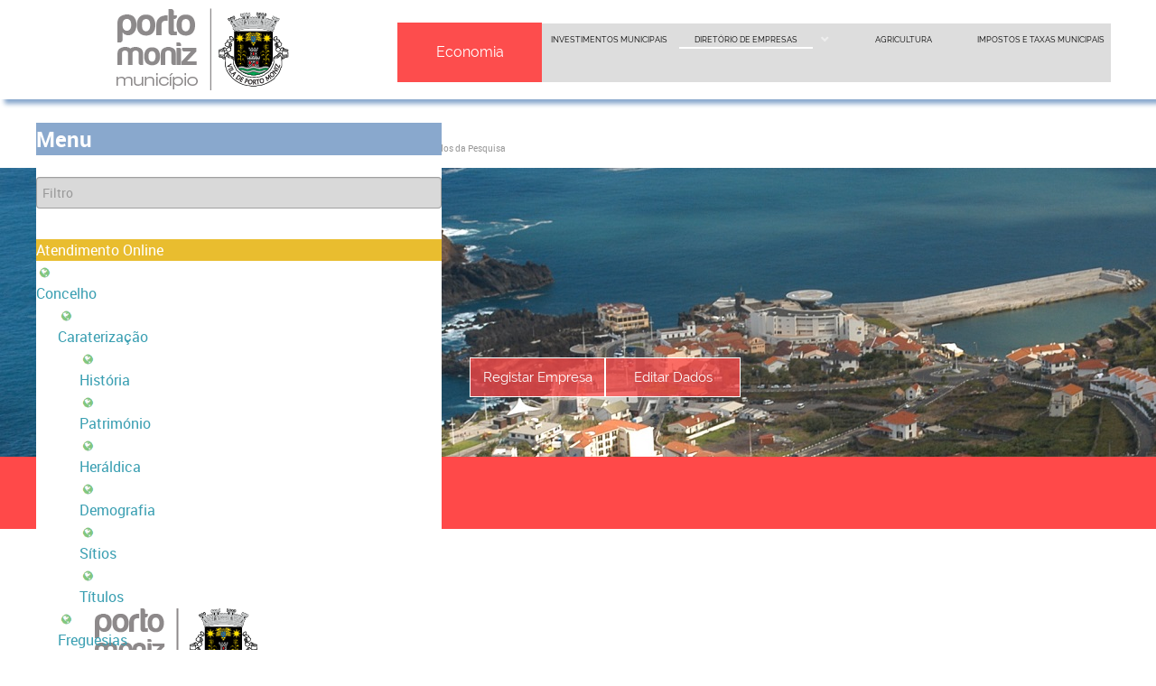

--- FILE ---
content_type: text/html; charset=utf-8
request_url: https://www.portomoniz.pt/pt/atividade-municipal/economia/diretorio-de-empresas
body_size: 28111
content:
<!DOCTYPE html>
<html prefix="og: http://ogp.me/ns#" lang="pt-pt" dir="ltr">
        <head>
            <meta name="viewport" content="width=device-width, initial-scale=1.0">
        <meta http-equiv="X-UA-Compatible" content="IE=edge" />
        
            
    <base href="https://www.portomoniz.pt/pt/atividade-municipal/economia/diretorio-de-empresas" />
	<meta http-equiv="content-type" content="text/html; charset=utf-8" />
	<meta name="keywords" content="porto moniz, madeira, costa norte, norte, laurissilva, costa da laurissilva, piscinas naturais, semana do mar, levadas, aquário da madeira" />
	<meta property="og:url" content="https://www.portomoniz.pt/pt/atividade-municipal/economia/diretorio-de-empresas" />
	<meta property="og:title" content="Resultados da Pesquisa " />
	<meta property="og:type" content="website" />
	<meta property="og:description" content="Câmara Municipal do Porto Moniz, Madeira." />
	<meta name="description" content="Câmara Municipal do Porto Moniz, Madeira." />
	<meta name="generator" content="Joomla! - Open Source Content Management" />
	<title>Resultados da Pesquisa </title>
	<link href="/pt/atividade-municipal/economia/diretorio-de-empresas?format=feed&amp;type=rss" rel="alternate" type="application/rss+xml" title="RSS 2.0" />
	<link href="/pt/atividade-municipal/economia/diretorio-de-empresas?format=feed&amp;type=atom" rel="alternate" type="application/atom+xml" title="Atom 1.0" />
	<link href="/templates/rt_antares/favicon.ico" rel="shortcut icon" type="image/vnd.microsoft.icon" />
	<link href="https://cdnjs.cloudflare.com/ajax/libs/simple-line-icons/2.4.1/css/simple-line-icons.min.css" rel="stylesheet" type="text/css" />
	<link href="/components/com_k2/css/k2.css?v=2.8.0" rel="stylesheet" type="text/css" />
	<link href="/media/com_phocadownload/css/main/phocadownload.css" rel="stylesheet" type="text/css" />
	<link href="/media/plg_content_phocadownload/css/phocadownload.css" rel="stylesheet" type="text/css" />
	<link href="/plugins/system/rokbox/assets/styles/rokbox.css" rel="stylesheet" type="text/css" />
	<link href="/modules/mod_vertical_menu/cache/1357/198ccdef80d1792749959a364caca88e.css" rel="stylesheet" type="text/css" />
	<link href="/modules/mod_jak2filter/assets/css/style.css" rel="stylesheet" type="text/css" />
	<link href="/media/gantry5/assets/css/font-awesome.min.css" rel="stylesheet" type="text/css" />
	<link href="/media/gantry5/engines/nucleus/css-compiled/nucleus.css" rel="stylesheet" type="text/css" />
	<link href="/templates/rt_antares/custom/css-compiled/antares_56.css" rel="stylesheet" type="text/css" />
	<link href="/media/gantry5/assets/css/bootstrap-gantry.css" rel="stylesheet" type="text/css" />
	<link href="/media/gantry5/engines/nucleus/css-compiled/joomla.css" rel="stylesheet" type="text/css" />
	<link href="/media/jui/css/icomoon.css" rel="stylesheet" type="text/css" />
	<link href="/templates/rt_antares/custom/css-compiled/antares-joomla_56.css" rel="stylesheet" type="text/css" />
	<link href="/templates/rt_antares/custom/css-compiled/custom_56.css" rel="stylesheet" type="text/css" />
	<link href="/templates/rt_antares/css/demo.css" rel="stylesheet" type="text/css" />
	<link href="/templates/rt_antares/css/CMPMDefault.css" rel="stylesheet" type="text/css" />
	<style type="text/css">

.noscript div#off-menu_1357 dl.level1 dl{
	position: static;
}
.noscript div#off-menu_1357 dl.level1 dd.parent{
	height: auto !important;
	display: block;
	visibility: visible;
}

	</style>
	<script type="application/json" class="joomla-script-options new">{"csrf.token":"5a797fe81b514ccc9cab9f77c2e72fda","system.paths":{"root":"","base":""}}</script>
	<script src="/templates/rt_antares/js/jui/jquery.min.js?7d3c1a9398d938c986208779f14aaacb" type="text/javascript"></script>
	<script src="/media/jui/js/jquery-noconflict.js?7d3c1a9398d938c986208779f14aaacb" type="text/javascript"></script>
	<script src="/media/jui/js/jquery-migrate.min.js?7d3c1a9398d938c986208779f14aaacb" type="text/javascript"></script>
	<script src="/media/k2/assets/js/k2.frontend.js?v=2.8.0&amp;sitepath=/" type="text/javascript"></script>
	<script src="/media/jui/js/bootstrap.min.js?7d3c1a9398d938c986208779f14aaacb" type="text/javascript"></script>
	<script src="/media/system/js/mootools-core.js?7d3c1a9398d938c986208779f14aaacb" type="text/javascript"></script>
	<script src="/media/system/js/core.js?7d3c1a9398d938c986208779f14aaacb" type="text/javascript"></script>
	<script src="/media/system/js/mootools-more.js?7d3c1a9398d938c986208779f14aaacb" type="text/javascript"></script>
	<script src="/plugins/system/rokbox/assets/js/rokbox.js" type="text/javascript"></script>
	<script src="https://cdnjs.cloudflare.com/ajax/libs/gsap/1.11.2/TweenMax.min.js" type="text/javascript"></script>
	<script src="/modules/mod_vertical_menu/js/perfect-scrollbar.js" type="text/javascript"></script>
	<script src="/modules/mod_vertical_menu/js/mod_vertical_menu.js" type="text/javascript"></script>
	<script src="/modules/mod_rokajaxsearch/js/rokajaxsearch.js" type="text/javascript"></script>
	<script src="/modules/mod_jak2filter/assets/js/jak2filter.js?v=2" type="text/javascript"></script>
	<script src="/modules/mod_jak2filter/assets/jquery/jquery-sortable.js" type="text/javascript"></script>
	<script src="/templates/rt_antares/js/flexslider.js" type="text/javascript"></script>
	<script src="/templates/rt_antares/js/enllax.js" type="text/javascript"></script>
	<script src="/templates/rt_antares/js/camacho.js" type="text/javascript"></script>
	<script src="/templates/rt_antares/js/surgir.js" type="text/javascript"></script>
	<script src="/templates/rt_antares/js/scrollreveal.js" type="text/javascript"></script>
	<script type="text/javascript">
jQuery(function($){ initTooltips(); $("body").on("subform-row-add", initTooltips); function initTooltips (event, container) { container = container || document;$(container).find(".hasTooltip").tooltip({"html": true,"container": "body"});} });if (typeof RokBoxSettings == 'undefined') RokBoxSettings = {pc: '100'};window.addEvent((window.webkit) ? 'load' : 'domready', function() {
				window.rokajaxsearch = new RokAjaxSearch({
					'results': 'Resultados',
					'close': '',
					'websearch': 0,
					'blogsearch': 0,
					'imagesearch': 0,
					'videosearch': 0,
					'imagesize': 'MEDIUM',
					'safesearch': 'MODERATE',
					'search': 'Pesquisar...',
					'readmore': 'Ler mais...',
					'noresults': 'Sem Resultados',
					'advsearch': 'Advanced search',
					'page': 'P´qgina',
					'page_of': 'de',
					'searchlink': 'https://www.portomoniz.pt/index.php?option=com_search&amp;view=search&amp;tmpl=component',
					'advsearchlink': 'https://www.portomoniz.pt/index.php?option=com_search&amp;view=search',
					'uribase': 'https://www.portomoniz.pt/',
					'limit': '15',
					'perpage': '5',
					'ordering': 'popular',
					'phrase': 'all',
					'hidedivs': '',
					'includelink': 1,
					'viewall': 'View all results',
					'estimated': 'estimated',
					'showestimated': 1,
					'showpagination': 1,
					'showcategory': 0,
					'showreadmore': 1,
					'showdescription': 1
				});
			});window.addEvent((window.webkit) ? 'load' : 'domready', function() {
				window.rokajaxsearch = new RokAjaxSearch({
					'results': 'Resultados',
					'close': '',
					'websearch': 0,
					'blogsearch': 0,
					'imagesearch': 0,
					'videosearch': 0,
					'imagesize': 'MEDIUM',
					'safesearch': 'MODERATE',
					'search': 'Pesquisar...',
					'readmore': 'Ler mais...',
					'noresults': 'Sem Resultados',
					'advsearch': 'Advanced search',
					'page': 'P´qgina',
					'page_of': 'de',
					'searchlink': 'https://www.portomoniz.pt/index.php?option=com_search&amp;view=search&amp;tmpl=component',
					'advsearchlink': 'https://www.portomoniz.pt/index.php?option=com_search&amp;view=search',
					'uribase': 'https://www.portomoniz.pt/',
					'limit': '20',
					'perpage': '5',
					'ordering': 'newest',
					'phrase': 'all',
					'hidedivs': '',
					'includelink': 0,
					'viewall': 'View all results',
					'estimated': 'estimated',
					'showestimated': 1,
					'showpagination': 1,
					'showcategory': 0,
					'showreadmore': 1,
					'showdescription': 1
				});
			});jQuery(function($) {
			 $('.ja-k2filter-tip').each(function() {
				var title = $(this).attr('title');
				if (title) {
					var parts = title.split('::', 2);
					var mtelement = document.id(this);
					mtelement.store('tip:title', parts[0]);
					mtelement.store('tip:text', parts[1]);
				}
			});
			var JTooltips = new Tips($('.ja-k2filter-tip').get(), {"maxTitleChars": 50,"hideDelay": 1500,"className": "jak2-tooltip","fixed": true});
		});
            (function(i,s,o,g,r,a,m){i['GoogleAnalyticsObject']=r;i[r]=i[r]||function(){
            (i[r].q=i[r].q||[]).push(arguments)},i[r].l=1*new Date();a=s.createElement(o),
            m=s.getElementsByTagName(o)[0];a.async=1;a.src=g;m.parentNode.insertBefore(a,m)
            })(window,document,'script','//www.google-analytics.com/analytics.js','ga');            ga('create', 'UA-85754661-1', 'auto');
                            ga('send', 'pageview');

        
	</script>
	<meta property="og:title" content="ESMERALDA BRILHANTE - SUPERMERCADO UNIPESSOAL, LDA" />
	<meta property="og:type" content="article" />
	<meta property="og:url" content="https://www.portomoniz.pt/pt/atividade-municipal/economia/diretorio-de-empresas" />
	<meta property="og:site_name" content="CM Porto Moniz" />
	<meta property="og:description" content="Câmara Municipal do Porto Moniz, Madeira." />
	<meta property="fb:app_id" content="1053833964685394" />
	<meta property="og:title" content="BASTA SONHAR - UNIPESSOAL LDA" />
	<meta property="og:title" content="PROVA RADICAL UNIPESSOAL LDA" />
	<meta property="og:title" content="CARLOS GONÇALVES COSTA UNIPESSOAL LDA" />
	<meta property="og:title" content="JOSE MIGUEL GOUVEIA UNIPESSOAL LDA" />
	<meta property="og:title" content="ARMANDO PEREIRA LUCAS - TRANSPORTES EM TAXI UNIPESSOAL LDA" />
	<meta property="og:title" content="CATCH THE RAINBOW RESTAURAÇÃO E TURISMO LDA" />
	<meta property="og:title" content="MAR DE COISAS LDA" />
	<meta property="og:title" content="DESPERTA DESAFIOS - UNIPESSOAL LDA" />
	<meta property="og:title" content="NORCONSTROI UNIPESSOAL LDA" />
	<meta property="og:title" content="EMOÇÕES &amp;amp; PALADARES - SERVIÇOS TURISTICOS LDA" />
	<meta property="og:title" content="PLEASANTAWARD - S.A." />
	<meta property="og:title" content="CLUBE DESPORTIVO E CULTURAL DE PORTO MONIZ" />
	<meta property="og:title" content="GONCALVES COSTA LDA" />
	<meta property="og:title" content="FABRICA DA IGREJA PAROQUIAL DA RIBEIRA DA JANELA" />
	<meta property="og:title" content="FABRICA DA IGREJA PAROQUIAL DE ACHADAS DA CRUZ" />
	<meta property="og:title" content="CASA DO POVO DE PORTO MONIZ" />
	<meta property="og:title" content="ILHEUMAR SOC TURISTICA NORTE LDA" />
	<meta property="og:title" content="DELGADO ATOUGUIA E FILHO CONSTRUCOES LDA" />
	<meta property="og:title" content="MANUEL EUGENIO FERNANDES LDA" />
	<script>
document[(_el=document.addEventListener)?'addEventListener':'attachEvent'](_el?'DOMContentLoaded':'onreadystatechange',function(){
	if (!_el && document.readyState != 'complete') return;
	(window.jq183||jQuery)('.noscript').removeClass('noscript');
	window.sm1357 = new VerticalSlideMenu({
		id: 1357,
		visibility: ["1","0","1","1","0",["0","px"],["10000","px"]],
		parentHref: 0,
		theme: 'flat',
		result: 'Resultados da pesquisa',
		noResult: 'Nenhum resultado encontrado',
		backItem: '<i class="fa fa-long-arrow-left" aria-hidden="true"></i>',
		filterDelay: 500,
		filterMinChar: 3,
		navtype: 'slide',
		sidebar: 0,
		popup: 1,
		overlay: 0,
		sidebarUnder: 768,
		width: 300,
		menuIconCorner: 0,
		menuIconX: 0,
		menuIconY: 0,
		hidePopupUnder: 1750,
		siteBg: '#444444',
		effect: 1,
    dur: 300/1000,
		perspective: 1000,
		inEase: 'Quad.easeOut'.split('.').reverse().join(''),
		inOrigin: '50% 50% -50%',
		inX: 0,
		inUnitX: 'px',
    logoUrl: '/pt/',
		inCSS: {
			y: 0,
			opacity: 100/100,
			rotationX: 0,
			rotationY: 90,
			rotationZ: 0,
			skewX: 0,
			skewY: 0,
			scaleX: 100/100,
			scaleY: 100/100
		},
		outEase: 'Quad.easeOut'.split('.').reverse().join(''),
		outOrigin: '50% 50% -50%',
		outX: 0,
		outUnitX: 'px',
		outCSS: {
			y: 0,
			opacity: 100/100,
			rotationX: 0,
			rotationY: -90,
			rotationZ: 0,
			skewX: 0,
			skewY: 0,
			scaleX: 100/100,
			scaleY: 100/100
		},
		anim: {
			perspective: 1000,
			inDur: 300/1000,
			inEase: 'Quad.easeOut'.split('.').reverse().join(''),
			inOrigin: '50% 50% 0',
			inX: -30,
			inUnitX: 'px',
			inCSS: {
				y: 0,
				opacity: 0/100,
				rotationX: 0,
				rotationY: 0,
				rotationZ: 0,
				skewX: 0,
				skewY: 0,
				scaleX: 100/100,
				scaleY: 100/100
			},
			outDur: 300/1000,
			outEase: 'Quad.easeOut'.split('.').reverse().join(''),
			outOrigin: '50% 50% 0',
			outX: 20,
			outUnitX: 'px',
			outCSS: {
				y: 0,
				opacity: 0/100,
				rotationX: 0,
				rotationY: 0,
				rotationZ: 0,
				skewX: 0,
				skewY: 0,
				scaleX: 100/100,
				scaleY: 100/100
			}
		},
		miAnim: 0,
		miDur: 500/1000,
		miShift: 40/1000,
		miEase: 'Quad.easeOut'.split('.').reverse().join(''),
		miX: 40,
		miUnitX: '%',
		miCSS: {
			transformPerspective: 600,
			transformOrigin: '50% 50% 0',
			y: 0,
			opacity: 0/100,
			rotationX: 0,
			rotationY: 0,
			rotationZ: 0,
			skewX: 0,
			skewY: 0,
			scaleX: 100/100,
			scaleY: 100/100
		},
		iconAnim: 1 && 0,
		bgX: 0,
		dropwidth: 250,
		dropspace: 0,
		dropFullHeight: 0,
		dropEvent: 'mouseenter',
		opened: 1,
		autoOpen: 0
	});
});
</script>
	<script>
document[(_el=document.addEventListener)?'addEventListener':'attachEvent'](_el?'DOMContentLoaded':'onreadystatechange',function(){
	if (!_el && document.readyState != 'complete') return;
	var $ = window.jq183||jQuery, sm = sm1357;
	window.sm1357.popupDur = 1;
});
</script>
	<meta property="og:title" content="Resultados da Pesquisa " />
	<meta property="og:type" content="website" />
	<meta property="og:image" content="https://www.portomoniz.pt/images/AgendaPM/PortoMonizFreguesia.jpg" />

    <!--[if (gte IE 8)&(lte IE 9)]>
        <script type="text/javascript" src="/media/gantry5/assets/js/html5shiv-printshiv.min.js"></script>
        <link rel="stylesheet" href="/media/gantry5/engines/nucleus/css/nucleus-ie9.css" type="text/css"/>
        <script type="text/javascript" src="/media/gantry5/assets/js/matchmedia.polyfill.js"></script>
        <![endif]-->
                    </head>

    <body class="gantry g-antares-style site com_jak2filter view-itemlist no-layout task-search dir-ltr itemid-251 outline-56 g-offcanvas-left g-default g-style-preset5"><div class="sm-pusher"><div class="sm-content"><div class="sm-content-inner">
        
        <div id="g-offcanvas"  data-g-offcanvas-swipe="1" data-g-offcanvas-css3="1">
                

    <div          
         class="g-grid">
                              

    <div         
         class="g-block size-100">
                                                <div class="g-content g-particle">
                                <div id="g-mobilemenu-container" data-g-menu-breakpoint="48rem"></div>
            
    </div>
                        
    </div>
            
    </div>


    
</div>
        <div id="g-page-surround">
                        <div class="g-offcanvas-hide g-offcanvas-toggle" data-offcanvas-toggle><i class="fa fa-fw fa-bars"></i></div>
                                
                                


                
    
                    <section id="g-top">
                <div class="g-container">                        

    <div          
         class="g-grid">
                              

    <div         
         class="g-block nomarginall nopaddingall size-100">
                                                

    <div class="g-system-messages">
                                            
            
    </div>
                        
    </div>
            
    </div>


                    

    <div          
         class="g-grid">
                              

    <div id="idcabecalhopos"        
         class="g-block size-25">
                                                <div class="g-content">
                                    <div class="platform-content"><div class="moduletable AnimacaoBlocos">
						

<div class="customAnimacaoBlocos"  >
	<div id="minhaDiv"><div class="descritivoAnimacao" align="center">
		<div class="gantry-width-container">			
			<div class="gantry-width-5">		
				<div class="gantry-width-spacer">
					<button id="botaoMenu1"><i class="fa fa-bars fa-2x"></i><span class="prod"><br>Menu</span></button>
				</div>		
			</div>
			<div class="gantry-width-20">		
				<div class="gantry-width-spacer">
					<p class="imgcabecalho"><a href="http://www.portomoniz.pt/"><img src="/images/logo/LogoBrasaoPMonizRGB.png" alt="" class="pull-center"/></a></p>
				</div>		
			</div>
			<div class="gantry-width-5">		
				<div class="gantry-width-spacer">
					
				</div>		
			</div>
			<div class="gantry-width-15">		
				<div class="gantry-width-spacer">
					<div class="menusecundario">
					<!--<a href="/pt/concelho">
						<div class="icon4"><i class="fa fa-globe fa-2x"></i></div>
						<p class="corBlocos">concelho.portomoniz</p>
						<div class="menuTopo">
							<p class="TituloMenuSecundario">concelho.portoMoniz</p>
							<div class="linhaTituloMenu"></div>
							<div class="gantry-width-33">
								<div class="gantry-width-spacer">
									<div class="posicaoMenu">
										<a href="/concelho/caraterizacao/historia">
											<div class="gantry-width-50">
												<div class="gantry-width-spacer">
													<div class="imgMenu"><img src="/images/menu/ponte2.png" alt="" class="pull-center" /></div>
												</div>
											</div>
											<div class="gantry-width-50">
												<div class="gantry-width-spacer">
													<p class="nomeMenu">Caraterização</p>
												</div>
											</div>
										</a>
									</div>
								</div>
							</div>
							<div class="gantry-width-33">
								<div class="gantry-width-spacer">
									<div class="posicaoMenuB">
										<a href="/concelho/freg/freguesias">
											<div class="gantry-width-50">
												<div class="gantry-width-spacer">
													<div class="imgMenu"><img src="/images/menu/achadas.jpg" alt="" class="pull-center" /></div>
												</div>
											</div>
											<div class="gantry-width-50">
												<div class="gantry-width-spacer">
													<p class="nomeMenu">Freguesias</p>
												</div>
											</div>
										</a>
									</div>
								</div>
							</div>
							<div class="gantry-width-33">
								<div class="gantry-width-spacer">
									<div class="posicaoMenuC">
										<a href="/concelho/noticias/ultimas-noticias">
											<div class="gantry-width-50">
												<div class="gantry-width-spacer">
													<div class="imgMenu"><img src="/images/menu/imgEduca.jpg" alt="" class="pull-center" /></div>
												</div>
											</div>
											<div class="gantry-width-50">
												<div class="gantry-width-spacer">
													<p class="nomeMenu">Notícias</p>
												</div>
											</div>
										</a>
									</div>
								</div>
							</div>
							<div class="gantry-width-33">
								<div class="gantry-width-spacer">
									<div class="posicaoMenuB">
										<a href="/concelho/cultura/agenda-porto-moniz">
											<div class="gantry-width-50">
												<div class="gantry-width-spacer">
													<div class="imgMenu"><img src="/images/menu/Cultura.jpg" alt="" class="pull-center" /></div>
												</div>
											</div>
											<div class="gantry-width-50">
												<div class="gantry-width-spacer">
													<p class="nomeMenu">Cultura</p>
												</div>
											</div>
										</a>
									</div>
								</div>
							</div>
							<div class="gantry-width-33">
								<div class="gantry-width-spacer">
									<div class="posicaoMenuC">
										<a href="/concelho/turismo/promocao">
											<div class="gantry-width-50">
												<div class="gantry-width-spacer">
													<div class="imgMenu"><img src="/images/menu/PortoMoniz.jpg" alt="" class="pull-center" /></div>
												</div>
											</div>
											<div class="gantry-width-50">
												<div class="gantry-width-spacer">
													<p class="nomeMenu">Turismo</p>
												</div>
											</div>
										</a>
									</div>
								</div>
							</div>
							<div class="gantry-width-33">
								<div class="gantry-width-spacer">
									<div class="posicaoMenuB">
										<a href="/concelho/desporto/trail">
											<div class="gantry-width-50">
												<div class="gantry-width-spacer">
													<div class="imgMenu"><img src="/images/menu/desporto.png" alt="" class="pull-center" /></div>
												</div>
											</div>
											<div class="gantry-width-50">
												<div class="gantry-width-spacer">
													<p class="nomeMenu">Desporto</p>
												</div>
											</div>
										</a>
									</div>
								</div>
							</div>
						</div>
					</a>-->
					</div>
				</div>		
			</div>	
			<div class="gantry-width-15">		
				<div class="gantry-width-spacer">
					<div class="menusecundario">
					<!--<a href="/pt/atividade-municipal">
						<div class="icon"><i class="fa fa-university fa-2x"></i></div>
						<p class="corBlocos">câmara.portomoniz</p>
						<div class="menuTopoCamara">
							<p class="TituloMenuSecundario">camara.portoMoniz</p>
							<div class="linhaTituloMenuB"></div>
							<div class="gantry-width-33">
								<div class="gantry-width-spacer">
									<div class="posicaoMenuCamaraA">
										<a href="/atividade-municipal/assembleia/competencias">
											<div class="gantry-width-50">
												<div class="gantry-width-spacer">
													<div class="imgMenu"><img src="/images/menu/assembleia.jpg" alt="" class="pull-center" /></div>
												</div>
											</div>
											<div class="gantry-width-50">
												<div class="gantry-width-spacer">
													<p class="nomeMenu">Assembleia</p>
												</div>
											</div>
										</a>
									</div>
								</div>
							</div>
							<div class="gantry-width-33">
								<div class="gantry-width-spacer">
									<div class="posicaoMenuCamara">
										<a href="/atividade-municipal/camara/competencias">
											<div class="gantry-width-50">
												<div class="gantry-width-spacer">
													<div class="imgMenu"><img src="/images/menu/assembleia.jpg" alt="" class="pull-center" /></div>
												</div>
											</div>
											<div class="gantry-width-50">
												<div class="gantry-width-spacer">
													<p class="nomeMenu">Câmara</p>
												</div>
											</div>
										</a>
									</div>
								</div>
							</div>
							<div class="gantry-width-33">
								<div class="gantry-width-spacer">
									<div class="posicaoMenuCamara">
										<a href="/documentos/category/1-agua-saneamento-e-cemiterios">
											<div class="gantry-width-50">
												<div class="gantry-width-spacer">
													<div class="imgMenu"><img src="/images/menu/documento.jpg" alt="" class="pull-center" /></div>
												</div>
											</div>
											<div class="gantry-width-50">
												<div class="gantry-width-spacer">
													<p class="nomeMenu">Consulta Pública</p>
												</div>
											</div>
										</a>
									</div>
								</div>
							</div>
							<div class="gantry-width-33">
								<div class="gantry-width-spacer">
									<div class="posicaoMenuCamara">
										<a href="/atividade-municipal/urbanismo/plano-diretor-municipal">
											<div class="gantry-width-50">
												<div class="gantry-width-spacer">
													<div class="imgMenu"><img src="/images/menu/urbanismo.jpg" alt="" class="pull-center" /></div>
												</div>
											</div>
											<div class="gantry-width-50">
												<div class="gantry-width-spacer">
													<p class="nomeMenu">Urbanismo</p>
												</div>
											</div>
										</a>
									</div>
								</div>
							</div>
							<div class="gantry-width-33">
								<div class="gantry-width-spacer">
									<div class="posicaoMenuCamara">
										<a href="/atividade-municipal/protecao-civil/lei-e-objetivos">
											<div class="gantry-width-50">
												<div class="gantry-width-spacer">
													<div class="imgMenu"><img src="/images/menu/ProtecaoCivil_PM-01.png" alt="" class="pull-center" /></div>
												</div>
											</div>
											<div class="gantry-width-50">
												<div class="gantry-width-spacer">
													<p class="nomeMenu">Proteção Civil</p>
												</div>
											</div>
										</a>
									</div>
								</div>
							</div>
							<div class="gantry-width-33">
								<div class="gantry-width-spacer">
									<div class="posicaoMenuCamara">
										<a href="/atividade-municipal/economia/investimentos-municipais">
											<div class="gantry-width-50">
												<div class="gantry-width-spacer">
													<div class="imgMenu"><img src="/images/menu/Agricultura.jpg" alt="" class="pull-center" /></div>
												</div>
											</div>
											<div class="gantry-width-50">
												<div class="gantry-width-spacer">
													<p class="nomeMenu">Economia</p>
												</div>
											</div>
										</a>
									</div>
								</div>
							</div>
							<div class="gantry-width-33">
								<div class="gantry-width-spacer">
									<div class="posicaoMenuCamara">
										<a href="/atividade-municipal/educacao/transporte-escolar">
											<div class="gantry-width-50">
												<div class="gantry-width-spacer">
													<div class="imgMenu"><img src="/images/menu/educacao1.jpg" alt="" class="pull-center" /></div>
												</div>
											</div>
											<div class="gantry-width-50">
												<div class="gantry-width-spacer">
													<p class="nomeMenu">Educação</p>
												</div>
											</div>
										</a>
									</div>
								</div>
							</div>
							<div class="gantry-width-33">
								<div class="gantry-width-spacer">
									<div class="posicaoMenuCamara">
										<a href="/atividade-municipal/ambiente/bandeira-azul">
											<div class="gantry-width-50">
												<div class="gantry-width-spacer">
													<div class="imgMenu"><img src="/images/menu/Ambiente.jpg" alt="" class="pull-center" /></div>
												</div>
											</div>
											<div class="gantry-width-50">
												<div class="gantry-width-spacer">
													<p class="nomeMenu">Ambiente</p>
												</div>
											</div>
										</a>
									</div>
								</div>
							</div>
							<div class="gantry-width-33">
								<div class="gantry-width-spacer">
									<div class="posicaoMenuCamara">
										<a href="/atividade-municipal/social/primeiropessoas">
											<div class="gantry-width-50">
												<div class="gantry-width-spacer">
													<div class="imgMenu"><img src="/images/menu/apoiosSociais.jpg" alt="" class="pull-center" /></div>
												</div>
											</div>
											<div class="gantry-width-50">
												<div class="gantry-width-spacer">
													<p class="nomeMenu">Social</p>
												</div>
											</div>
										</a>
									</div>
								</div>
							</div>
						</div>
					</a>-->
					</div>
				</div>		
			</div>	
			<div class="gantry-width-15">		
			<!--	<div class="gantry-width-spacer">
					<div class="menusecundario">
					<a href="/pt/residentes">
						<div class="icon2"><i class="fa fa-street-view fa-2x"></i></div>
						<p class="corBlocos">residir.portomoniz</p>
						<div class="menuTopoResidentes">
							<p class="TituloMenuSecundario">resido.portoMoniz</p>
							<div class="linhaTituloMenuC"></div>
							<div class="gantry-width-33">
								<div class="gantry-width-spacer">
									<div class="posicaoMenuCA">
										<a href="/residentes/educacao">
											<div class="gantry-width-50">
												<div class="gantry-width-spacer">
													<div class="imgMenu"><img src="/images/menu/educacao1.jpg" alt="" class="pull-center" /></div>
												</div>
											</div>
											<div class="gantry-width-50">
												<div class="gantry-width-spacer">
													<p class="nomeMenu">Educação</p>
												</div>
											</div>
										</a>
									</div>
								</div>
							</div>
							<div class="gantry-width-33">
								<div class="gantry-width-spacer">
									<div class="posicaoMenuB">
										<a href="/residentes/participar/opiniao-do-municipe">
											<div class="gantry-width-50">
												<div class="gantry-width-spacer">
													<div class="imgMenu"><img src="/images/menu/participar.jpg" alt="" class="pull-center" /></div>
												</div>
											</div>
											<div class="gantry-width-50">
												<div class="gantry-width-spacer">
													<p class="nomeMenu">Participar</p>
												</div>
											</div>
										</a>
									</div>
								</div>
							</div>
							<div class="gantry-width-33">
								<div class="gantry-width-spacer">
									<div class="posicaoMenuC">
										<a href="/visitantes/atividades-e-experiencias">
											<div class="gantry-width-50">
												<div class="gantry-width-spacer">
													<div class="imgMenu"><img src="/images/menu/lazer.jpg" alt="" class="pull-center" /></div>
												</div>
											</div>
											<div class="gantry-width-50">
												<div class="gantry-width-spacer">
													<p class="nomeMenu">Lazer</p>
												</div>
											</div>
										</a>
									</div>
								</div>
							</div>
							<div class="gantry-width-33">
								<div class="gantry-width-spacer">
									<div class="posicaoMenuB">
										<a href="/residentes/social-e-associativismo">
											<div class="gantry-width-50">
												<div class="gantry-width-spacer">
													<div class="imgMenu"><img src="/images/menu/Social.JPG" alt="" class="pull-center" /></div>
												</div>
											</div>
											<div class="gantry-width-50">
												<div class="gantry-width-spacer">
													<p class="nomeMenu">Social e Associativismo</p>
												</div>
											</div>
										</a>
									</div>
								</div>
							</div>
							
							
							
							<div class="gantry-width-33">
								<div class="gantry-width-spacer">
									<div class="posicaoMenuC">
										<a href="/pt/residentes/servicos-geolocalizados/porto-moniz">
											<div class="gantry-width-50">
												<div class="gantry-width-spacer">
													<div class="imgMenu"><img src="/images/servicos.png" alt="" class="pull-center"/></div>
												</div>
											</div>
											<div class="gantry-width-50">
												<div class="gantry-width-spacer">
													<p class="nomeMenu">Serviços</p>
												</div>
											</div>
										</a>
									</div>
								</div>
							</div>
							
							
							
							<div class="gantry-width-33">
								<div class="gantry-width-spacer">
									<div class="posicaoMenuB">
										<a href="/pt/atividade-municipal/economia/diretorio-de-empresas?orders[alpha]=alpha&issearch=1">
											<div class="gantry-width-50">
												<div class="gantry-width-spacer">
													<div class="imgMenu"><img src="/images/menu/visitantes/ondeFicar.jpg" alt="" class="pull-center" /></div>
												</div>
											</div>
											<div class="gantry-width-50">
												<div class="gantry-width-spacer">
													<p class="nomeMenu">Diretório de Empresas</p>
												</div>
											</div>
										</a>
									</div>
								</div>
							</div>
							
						</div>
					</a>
					</div>
				</div>	-->	
			</div>	
			<div class="gantry-width-15">		
				<!--<div class="gantry-width-spacer">
					<div class="menusecundario">
					<a href="/pt/visitantes">
						<div class="icon3"><i class="fa fa-map-signs fa-2x"></i></div>
						<p class="corBlocos">visitar.portomoniz</p>
						<div class="menuTopoVisitantes">
							<p class="TituloMenuSecundario">visito.portoMoniz</p>
							<div class="linhaTituloMenuD"></div>
							<div class="gantry-width-33">
								<div class="gantry-width-spacer">
									<div class="posicaoMenu">
										<a href="/visitantes/mobilidade/como-chegar">
											<div class="gantry-width-50">
												<div class="gantry-width-spacer">
													<div class="imgMenu"><img src="/images/menu/visitantes/acesso.jpg" alt="" class="pull-center" /></div>
												</div>
											</div>
											<div class="gantry-width-50">
												<div class="gantry-width-spacer">
													<p class="nomeMenu">Como Chegar</p>
												</div>
											</div>
										</a>
									</div>
								</div>
							</div>
							<div class="gantry-width-33">
								<div class="gantry-width-spacer">
									<div class="posicaoMenuB">
										<a href="/visitantes/onde-ficar/alojamento">
											<div class="gantry-width-50">
												<div class="gantry-width-spacer">
													<div class="imgMenu"><img src="/images/menu/visitantes/ondeFicar.jpg" alt="" class="pull-center" /></div>
												</div>
											</div>
											<div class="gantry-width-50">
												<div class="gantry-width-spacer">
													<p class="nomeMenu">Onde Ficar</p>
												</div>
											</div>
										</a>
									</div>
								</div>
							</div>
							<div class="gantry-width-33">
								<div class="gantry-width-spacer">
									<div class="posicaoMenuC">
										<a href="/visitantes/atividades-e-experiencias">
											<div class="gantry-width-50">
												<div class="gantry-width-spacer">
													<div class="imgMenu"><img src="/images/menu/visitantes/AtividadesExperiencias.JPG" alt="" class="pull-center" /></div>
												</div>
											</div>
											<div class="gantry-width-50">
												<div class="gantry-width-spacer">
													<p class="nomeMenu">Atividades e Experiências</p>
												</div>
											</div>
										</a>
									</div>
								</div>
							</div>
							<div class="gantry-width-33">
								<div class="gantry-width-spacer">
									<div class="posicaoMenuB">
										<a href="/visitantes/pontos-de-interesse/praias">
											<div class="gantry-width-50">
												<div class="gantry-width-spacer">
													<div class="imgMenu"><img src="/images/menu/visitantes/pontos.JPG" alt="" class="pull-center" /></div>
												</div>
											</div>
											<div class="gantry-width-50">
												<div class="gantry-width-spacer">
													<p class="nomeMenu">Pontos de Interesse</p>
												</div>
											</div>
										</a>
									</div>
								</div>
							</div>
							<div class="gantry-width-33">
								<div class="gantry-width-spacer">
									<div class="posicaoMenuC">
										<a href="/visitantes/onde-comer/gastronomia">
											<div class="gantry-width-50">
												<div class="gantry-width-spacer">
													<div class="imgMenu"><img src="/images/menu/visitantes/OndeComer.jpg" alt="" class="pull-center" /></div>
												</div>
											</div>
											<div class="gantry-width-50">
												<div class="gantry-width-spacer">
													<p class="nomeMenu">Onde Comer</p>
												</div>
											</div>
										</a>
									</div>
								</div>
							</div>
							<div class="gantry-width-33">
								<div class="gantry-width-spacer">
									<div class="posicaoMenuB">
										<a href="/visitantes/turismo-tematico">
											<div class="gantry-width-50">
												<div class="gantry-width-spacer">
													<div class="imgMenu"><img src="/images/menu/visitantes/turismoTematico2.jpg" alt="" class="pull-center" /></div>
												</div>
											</div>
											<div class="gantry-width-50">
												<div class="gantry-width-spacer">
													<p class="nomeMenu">Turismo Temático</p>
												</div>
											</div>
										</a>
									</div>
								</div>
							</div>
						</div>
					</a>
					</div>
				</div>	-->	
			</div>
		</div>
		<div class="clear"></div>
	</div>
	</div>




</div>
		</div></div><div class="platform-content"><div class="moduletable ">
							<h3 class="VerticalMenu"></h3>
						<div class="noscript">
	<nav id="off-menu_1357" class="off-menu_1357 sm-menu ">
          <h3 class="sm-head">
    <span class="sm-title">Menu</span>
  </h3>
    	<div class="sm-filter-cont">
		<input id="sm-filter-1357" class="sm-filter" type="text" placeholder="Filtro" value="" />
		<label for="sm-filter-1357" class="sm-search"></label>
		<div class="sm-reset"></div>
	</div>
    <div class="sm-levels">
    <div class="sm-level level1"><dl class="level1">
  <dt class="level1 off-nav-1120 notparent first">
        <div class="inner">
      <div class="link"><a data-text="Atendimento Online" href="https://portomoniz-atendimentonet-saas.ano.pt/" target="_blank">Atendimento Online</a></div>
          </div>
  </dt>
  <dd class="level1 off-nav-1120 notparent first">
      </dd>
    <dt class="level1 off-nav-420 parent">
        <div class="sm-icon">
                    <img src="https://www.portomoniz.pt/images/iconsMenu/Concelho.png" alt="" ondragstart="return false" />
          </div>
        <div class="inner">
      <div class="link"><a data-text="Concelho" href="/pt/concelho">Concelho</a><span class="productnum one">6</span></div>
          </div>
  </dt>
  <dd class="level1 off-nav-420 parent">
    <div class="sm-level level2"><dl class="level2">
  <dt class="level2 off-nav-477 parent first">
        <div class="sm-icon">
                    <img src="https://www.portomoniz.pt/images/iconsMenu/Concelho.png" alt="" ondragstart="return false" />
          </div>
        <div class="inner">
      <div class="link"><a data-text="Caraterização" href="/pt/concelho/caraterizacao/historia">Caraterização</a><span class="productnum one">6</span></div>
          </div>
  </dt>
  <dd class="level2 off-nav-477 parent first">
    <div class="sm-level level3"><dl class="level3">
  <dt class="level3 off-nav-477 notparent first">
        <div class="sm-icon">
                    <img src="https://www.portomoniz.pt/images/iconsMenu/Concelho.png" alt="" ondragstart="return false" />
          </div>
        <div class="inner">
      <div class="link"><a data-text="História" href="/pt/concelho/caraterizacao/historia">História</a></div>
          </div>
  </dt>
  <dd class="level3 off-nav-477 notparent first">
      </dd>
    <dt class="level3 off-nav-422 notparent">
        <div class="sm-icon">
                    <img src="https://www.portomoniz.pt/images/iconsMenu/Concelho.png" alt="" ondragstart="return false" />
          </div>
        <div class="inner">
      <div class="link"><a data-text="Património" href="/pt/concelho/caraterizacao/patrimonio">Património</a></div>
          </div>
  </dt>
  <dd class="level3 off-nav-422 notparent">
      </dd>
    <dt class="level3 off-nav-423 notparent">
        <div class="sm-icon">
                    <img src="https://www.portomoniz.pt/images/iconsMenu/Concelho.png" alt="" ondragstart="return false" />
          </div>
        <div class="inner">
      <div class="link"><a data-text="Heráldica" href="/pt/concelho/caraterizacao/heraldica">Heráldica</a></div>
          </div>
  </dt>
  <dd class="level3 off-nav-423 notparent">
      </dd>
    <dt class="level3 off-nav-478 notparent">
        <div class="sm-icon">
                    <img src="https://www.portomoniz.pt/images/iconsMenu/Concelho.png" alt="" ondragstart="return false" />
          </div>
        <div class="inner">
      <div class="link"><a data-text="Demografia" href="/pt/concelho/caraterizacao/demografia">Demografia</a></div>
          </div>
  </dt>
  <dd class="level3 off-nav-478 notparent">
      </dd>
    <dt class="level3 off-nav-424 notparent">
        <div class="sm-icon">
                    <img src="https://www.portomoniz.pt/images/iconsMenu/Concelho.png" alt="" ondragstart="return false" />
          </div>
        <div class="inner">
      <div class="link"><a data-text="Sítios" href="/pt/concelho/caraterizacao/sitios">Sítios</a></div>
          </div>
  </dt>
  <dd class="level3 off-nav-424 notparent">
      </dd>
    <dt class="level3 off-nav-425 notparent">
        <div class="sm-icon">
                    <img src="https://www.portomoniz.pt/images/iconsMenu/Concelho.png" alt="" ondragstart="return false" />
          </div>
        <div class="inner">
      <div class="link"><a data-text="Títulos" href="/pt/concelho/caraterizacao/titulos">Títulos</a></div>
          </div>
  </dt>
  <dd class="level3 off-nav-425 notparent">
      </dd>
               </dl></div></dd>  <dt class="level2 off-nav-442 parent">
        <div class="sm-icon">
                    <img src="https://www.portomoniz.pt/images/iconsMenu/Concelho.png" alt="" ondragstart="return false" />
          </div>
        <div class="inner">
      <div class="link"><a data-text="Freguesias" href="/pt/concelho/freg/freguesias">Freguesias</a><span class="productnum one">4</span></div>
          </div>
  </dt>
  <dd class="level2 off-nav-442 parent">
    <div class="sm-level level3"><dl class="level3">
  <dt class="level3 off-nav-442 notparent first">
        <div class="sm-icon">
                    <img src="https://www.portomoniz.pt/images/iconsMenu/Concelho.png" alt="" ondragstart="return false" />
          </div>
        <div class="inner">
      <div class="link"><a data-text="Porto Moniz" href="/pt/concelho/freg/freguesias">Porto Moniz</a></div>
          </div>
  </dt>
  <dd class="level3 off-nav-442 notparent first">
      </dd>
    <dt class="level3 off-nav-535 notparent">
        <div class="sm-icon">
                    <img src="https://www.portomoniz.pt/images/iconsMenu/Concelho.png" alt="" ondragstart="return false" />
          </div>
        <div class="inner">
      <div class="link"><a data-text="Ribeira da Janela" href="/pt/concelho/freg/ribeira-da-janela">Ribeira da Janela</a></div>
          </div>
  </dt>
  <dd class="level3 off-nav-535 notparent">
      </dd>
    <dt class="level3 off-nav-536 notparent">
        <div class="sm-icon">
                    <img src="https://www.portomoniz.pt/images/iconsMenu/Concelho.png" alt="" ondragstart="return false" />
          </div>
        <div class="inner">
      <div class="link"><a data-text="Seixal" href="/pt/concelho/freg/seixal">Seixal</a></div>
          </div>
  </dt>
  <dd class="level3 off-nav-536 notparent">
      </dd>
    <dt class="level3 off-nav-537 notparent">
        <div class="sm-icon">
                    <img src="https://www.portomoniz.pt/images/iconsMenu/Concelho.png" alt="" ondragstart="return false" />
          </div>
        <div class="inner">
      <div class="link"><a data-text="Achadas da Cruz" href="/pt/concelho/freg/achadas-da-cruz">Achadas da Cruz</a></div>
          </div>
  </dt>
  <dd class="level3 off-nav-537 notparent">
      </dd>
               </dl></div></dd>  <dt class="level2 off-nav-538 parent">
        <div class="sm-icon">
                    <img src="https://www.portomoniz.pt/images/iconsMenu/Concelho.png" alt="" ondragstart="return false" />
          </div>
        <div class="inner">
      <div class="link"><a data-text="Notícias" href="/pt/concelho/noticias/ultimas-noticias">Notícias</a><span class="productnum one">9</span></div>
          </div>
  </dt>
  <dd class="level2 off-nav-538 parent">
    <div class="sm-level level3"><dl class="level3">
  <dt class="level3 off-nav-538 notparent first">
        <div class="sm-icon">
                    <img src="https://www.portomoniz.pt/images/iconsMenu/Concelho.png" alt="" ondragstart="return false" />
          </div>
        <div class="inner">
      <div class="link"><a data-text="Últimas Notícias" href="/pt/concelho/noticias/ultimas-noticias">Últimas Notícias</a></div>
          </div>
  </dt>
  <dd class="level3 off-nav-538 notparent first">
      </dd>
    <dt class="level3 off-nav-541 notparent">
        <div class="sm-icon">
                    <img src="https://www.portomoniz.pt/images/iconsMenu/Concelho.png" alt="" ondragstart="return false" />
          </div>
        <div class="inner">
      <div class="link"><a data-text="Ambiente" href="/pt/concelho/noticias/ambiente">Ambiente</a></div>
          </div>
  </dt>
  <dd class="level3 off-nav-541 notparent">
      </dd>
    <dt class="level3 off-nav-542 notparent">
        <div class="sm-icon">
                    <img src="https://www.portomoniz.pt/images/iconsMenu/Concelho.png" alt="" ondragstart="return false" />
          </div>
        <div class="inner">
      <div class="link"><a data-text="Social" href="/pt/concelho/noticias/social">Social</a></div>
          </div>
  </dt>
  <dd class="level3 off-nav-542 notparent">
      </dd>
    <dt class="level3 off-nav-543 notparent">
        <div class="sm-icon">
                    <img src="https://www.portomoniz.pt/images/iconsMenu/Concelho.png" alt="" ondragstart="return false" />
          </div>
        <div class="inner">
      <div class="link"><a data-text="Turismo" href="/pt/concelho/noticias/turismo">Turismo</a></div>
          </div>
  </dt>
  <dd class="level3 off-nav-543 notparent">
      </dd>
    <dt class="level3 off-nav-544 notparent">
        <div class="sm-icon">
                    <img src="https://www.portomoniz.pt/images/iconsMenu/Concelho.png" alt="" ondragstart="return false" />
          </div>
        <div class="inner">
      <div class="link"><a data-text="Cultura" href="/pt/concelho/noticias/cultura">Cultura</a></div>
          </div>
  </dt>
  <dd class="level3 off-nav-544 notparent">
      </dd>
    <dt class="level3 off-nav-545 notparent">
        <div class="sm-icon">
                    <img src="https://www.portomoniz.pt/images/iconsMenu/Concelho.png" alt="" ondragstart="return false" />
          </div>
        <div class="inner">
      <div class="link"><a data-text="Desporto" href="/pt/concelho/noticias/desporto">Desporto</a></div>
          </div>
  </dt>
  <dd class="level3 off-nav-545 notparent">
      </dd>
    <dt class="level3 off-nav-546 notparent">
        <div class="sm-icon">
                    <img src="https://www.portomoniz.pt/images/iconsMenu/Concelho.png" alt="" ondragstart="return false" />
          </div>
        <div class="inner">
      <div class="link"><a data-text="Educação" href="/pt/concelho/noticias/educacao">Educação</a></div>
          </div>
  </dt>
  <dd class="level3 off-nav-546 notparent">
      </dd>
    <dt class="level3 off-nav-547 notparent">
        <div class="sm-icon">
                    <img src="https://www.portomoniz.pt/images/iconsMenu/Concelho.png" alt="" ondragstart="return false" />
          </div>
        <div class="inner">
      <div class="link"><a data-text="Economia" href="/pt/concelho/noticias/economia">Economia</a></div>
          </div>
  </dt>
  <dd class="level3 off-nav-547 notparent">
      </dd>
    <dt class="level3 off-nav-788 notparent">
        <div class="sm-icon">
                    <img src="https://www.portomoniz.pt/images/iconsMenu/Concelho.png" alt="" ondragstart="return false" />
          </div>
        <div class="inner">
      <div class="link"><a data-text="Proteção Civil" href="/pt/concelho/noticias/protecao-civil">Proteção Civil</a></div>
          </div>
  </dt>
  <dd class="level3 off-nav-788 notparent">
      </dd>
               </dl></div></dd>  <dt class="level2 off-nav-294 parent">
        <div class="sm-icon">
                    <img src="https://www.portomoniz.pt/images/iconsMenu/Concelho.png" alt="" ondragstart="return false" />
          </div>
        <div class="inner">
      <div class="link"><a data-text="Cultura" href="/pt/concelho/cultura/agenda-porto-moniz">Cultura</a><span class="productnum one">4</span></div>
          </div>
  </dt>
  <dd class="level2 off-nav-294 parent">
    <div class="sm-level level3"><dl class="level3">
  <dt class="level3 off-nav-294 parent first">
        <div class="sm-icon">
                    <img src="https://www.portomoniz.pt/images/iconsMenu/Concelho.png" alt="" ondragstart="return false" />
          </div>
        <div class="inner">
      <div class="link"><a data-text="Agenda Porto Moniz" href="/pt/concelho/cultura/agenda-porto-moniz">Agenda Porto Moniz</a><span class="productnum one">1</span></div>
          </div>
  </dt>
  <dd class="level3 off-nav-294 parent first">
    <div class="sm-level level4"><dl class="level4">
  <dt class="level4 off-nav-548 notparent first">
        <div class="inner">
      <div class="link"><a data-text="Eventos" href="/pt/concelho/cultura/agenda-porto-moniz/evento-agenda">Eventos</a></div>
          </div>
  </dt>
  <dd class="level4 off-nav-548 notparent first">
      </dd>
               </dl></div></dd>  <dt class="level3 off-nav-502 notparent">
        <div class="sm-icon">
                    <img src="https://www.portomoniz.pt/images/iconsMenu/Concelho.png" alt="" ondragstart="return false" />
          </div>
        <div class="inner">
      <div class="link"><a data-text="Semana do Mar" href="/pt/concelho/cultura/semana-do-mar">Semana do Mar</a></div>
          </div>
  </dt>
  <dd class="level3 off-nav-502 notparent">
      </dd>
    <dt class="level3 off-nav-1028 notparent">
        <div class="sm-icon">
                    <img src="https://www.portomoniz.pt/images/iconsMenu/Concelho.png" alt="" ondragstart="return false" />
          </div>
        <div class="inner">
      <div class="link"><a data-text="Regata de Canoas" href="/pt/concelho/cultura/regata-de-canoas">Regata de Canoas</a></div>
          </div>
  </dt>
  <dd class="level3 off-nav-1028 notparent">
      </dd>
    <dt class="level3 off-nav-1029 notparent">
        <div class="sm-icon">
                    <img src="https://www.portomoniz.pt/images/iconsMenu/Concelho.png" alt="" ondragstart="return false" />
          </div>
        <div class="inner">
      <div class="link"><a data-text="Eventos Religiosos" href="/pt/concelho/cultura/eventos-religiosos">Eventos Religiosos</a></div>
          </div>
  </dt>
  <dd class="level3 off-nav-1029 notparent">
      </dd>
               </dl></div></dd>  <dt class="level2 off-nav-257 parent">
        <div class="sm-icon">
                    <img src="https://www.portomoniz.pt/images/iconsMenu/Concelho.png" alt="" ondragstart="return false" />
          </div>
        <div class="inner">
      <div class="link"><a data-text="Turismo" href="/pt/concelho/turismo/promocao">Turismo</a><span class="productnum one">6</span></div>
          </div>
  </dt>
  <dd class="level2 off-nav-257 parent">
    <div class="sm-level level3"><dl class="level3">
  <dt class="level3 off-nav-257 notparent first">
        <div class="sm-icon">
                    <img src="https://www.portomoniz.pt/images/iconsMenu/Concelho.png" alt="" ondragstart="return false" />
          </div>
        <div class="inner">
      <div class="link"><a data-text="Promoção" href="/pt/concelho/turismo/promocao">Promoção</a></div>
          </div>
  </dt>
  <dd class="level3 off-nav-257 notparent first">
      </dd>
    <dt class="level3 off-nav-258 notparent">
        <div class="sm-icon">
                    <img src="https://www.portomoniz.pt/images/iconsMenu/Concelho.png" alt="" ondragstart="return false" />
          </div>
        <div class="inner">
      <div class="link"><a data-text="Turismo Temático" href="/pt/concelho/turismo/turismo-tematico">Turismo Temático</a></div>
          </div>
  </dt>
  <dd class="level3 off-nav-258 notparent">
      </dd>
    <dt class="level3 off-nav-259 notparent">
        <div class="sm-icon">
                    <img src="https://www.portomoniz.pt/images/iconsMenu/Concelho.png" alt="" ondragstart="return false" />
          </div>
        <div class="inner">
      <div class="link"><a data-text="Património Natural" href="/pt/concelho/turismo/patrimonio-natural">Património Natural</a></div>
          </div>
  </dt>
  <dd class="level3 off-nav-259 notparent">
      </dd>
    <dt class="level3 off-nav-260 notparent">
        <div class="sm-icon">
                    <img src="https://www.portomoniz.pt/images/iconsMenu/Concelho.png" alt="" ondragstart="return false" />
          </div>
        <div class="inner">
      <div class="link"><a data-text="Atividades Turísticas" href="/pt/concelho/turismo/atividades-turisticas">Atividades Turísticas</a></div>
          </div>
  </dt>
  <dd class="level3 off-nav-260 notparent">
      </dd>
    <dt class="level3 off-nav-261 notparent">
        <div class="sm-icon">
                    <img src="https://www.portomoniz.pt/images/iconsMenu/Concelho.png" alt="" ondragstart="return false" />
          </div>
        <div class="inner">
      <div class="link"><a data-text="Serviços Turísticos" href="/pt/concelho/turismo/servicos-turisticos">Serviços Turísticos</a></div>
          </div>
  </dt>
  <dd class="level3 off-nav-261 notparent">
      </dd>
    <dt class="level3 off-nav-262 notparent">
        <div class="sm-icon">
                    <img src="https://www.portomoniz.pt/images/iconsMenu/Concelho.png" alt="" ondragstart="return false" />
          </div>
        <div class="inner">
      <div class="link"><a data-text="Turismo Responsável" href="/pt/concelho/turismo/turismo-responsavel">Turismo Responsável</a></div>
          </div>
  </dt>
  <dd class="level3 off-nav-262 notparent">
      </dd>
               </dl></div></dd>  <dt class="level2 off-nav-272 parent">
        <div class="sm-icon">
                    <img src="https://www.portomoniz.pt/images/iconsMenu/Concelho.png" alt="" ondragstart="return false" />
          </div>
        <div class="inner">
      <div class="link"><a data-text="Desporto" href="/pt/concelho/desporto/trail">Desporto</a><span class="productnum one">3</span></div>
          </div>
  </dt>
  <dd class="level2 off-nav-272 parent">
    <div class="sm-level level3"><dl class="level3">
  <dt class="level3 off-nav-272 notparent first">
        <div class="sm-icon">
                    <img src="https://www.portomoniz.pt/images/iconsMenu/Concelho.png" alt="" ondragstart="return false" />
          </div>
        <div class="inner">
      <div class="link"><a data-text="Trail" href="/pt/concelho/desporto/trail">Trail</a></div>
          </div>
  </dt>
  <dd class="level3 off-nav-272 notparent first">
      </dd>
    <dt class="level3 off-nav-275 notparent">
        <div class="sm-icon">
                    <img src="https://www.portomoniz.pt/images/iconsMenu/Concelho.png" alt="" ondragstart="return false" />
          </div>
        <div class="inner">
      <div class="link"><a data-text="Rali" href="/pt/concelho/desporto/rali">Rali</a></div>
          </div>
  </dt>
  <dd class="level3 off-nav-275 notparent">
      </dd>
    <dt class="level3 off-nav-273 notparent">
        <div class="sm-icon">
                    <img src="https://www.portomoniz.pt/images/iconsMenu/Concelho.png" alt="" ondragstart="return false" />
          </div>
        <div class="inner">
      <div class="link"><a data-text="Enduro/BTT" href="/pt/concelho/desporto/enduro-btt">Enduro/BTT</a></div>
          </div>
  </dt>
  <dd class="level3 off-nav-273 notparent">
      </dd>
               </dl></div></dd>             </dl></div></dd>  <dt class="level1 off-nav-240 parent">
        <div class="sm-icon">
                    <img src="https://www.portomoniz.pt/images/iconsMenu/atividade.png" alt="" ondragstart="return false" />
          </div>
        <div class="inner">
      <div class="link"><a data-text="Atividade Municipal" href="/pt/atividade-municipal">Atividade Municipal</a><span class="productnum one">9</span></div>
          </div>
  </dt>
  <dd class="level1 off-nav-240 parent">
    <div class="sm-level level2"><dl class="level2">
  <dt class="level2 off-nav-242 parent first">
        <div class="sm-icon">
                    <img src="https://www.portomoniz.pt/images/iconsMenu/atividade.png" alt="" ondragstart="return false" />
          </div>
        <div class="inner">
      <div class="link"><a data-text="Proteção Civil" href="/pt/atividade-municipal/protecao-civil/lei-e-objetivos">Proteção Civil</a><span class="productnum one">2</span></div>
          </div>
  </dt>
  <dd class="level2 off-nav-242 parent first">
    <div class="sm-level level3"><dl class="level3">
  <dt class="level3 off-nav-242 notparent first">
        <div class="sm-icon">
                    <img src="https://www.portomoniz.pt/images/iconsMenu/atividade.png" alt="" ondragstart="return false" />
          </div>
        <div class="inner">
      <div class="link"><a data-text="Lei e Objetivos" href="/pt/atividade-municipal/protecao-civil/lei-e-objetivos">Lei e Objetivos</a></div>
          </div>
  </dt>
  <dd class="level3 off-nav-242 notparent first">
      </dd>
    <dt class="level3 off-nav-243 notparent">
        <div class="sm-icon">
                    <img src="https://www.portomoniz.pt/images/iconsMenu/atividade.png" alt="" ondragstart="return false" />
          </div>
        <div class="inner">
      <div class="link"><a data-text="Plano de Emergência" href="/pt/atividade-municipal/protecao-civil/plano-de-emergencia">Plano de Emergência</a></div>
          </div>
  </dt>
  <dd class="level3 off-nav-243 notparent">
      </dd>
               </dl></div></dd>  <dt class="level2 off-nav-250 parent">
        <div class="sm-icon">
                    <img src="https://www.portomoniz.pt/images/iconsMenu/atividade.png" alt="" ondragstart="return false" />
          </div>
        <div class="inner">
      <div class="link"><a data-text="Economia" href="/pt/atividade-municipal/economia/investimentos-municipais">Economia</a><span class="productnum one">4</span></div>
          </div>
  </dt>
  <dd class="level2 off-nav-250 parent">
    <div class="sm-level level3"><dl class="level3">
  <dt class="level3 off-nav-250 notparent first">
        <div class="sm-icon">
                    <img src="https://www.portomoniz.pt/images/iconsMenu/atividade.png" alt="" ondragstart="return false" />
          </div>
        <div class="inner">
      <div class="link"><a data-text="Investimentos Municipais" href="/pt/atividade-municipal/economia/investimentos-municipais">Investimentos Municipais</a></div>
          </div>
  </dt>
  <dd class="level3 off-nav-250 notparent first">
      </dd>
    <dt class="level3 off-nav-251 parent opened active">
        <div class="sm-icon">
                    <img src="https://www.portomoniz.pt/images/iconsMenu/atividade.png" alt="" ondragstart="return false" />
          </div>
        <div class="inner">
      <div class="link"><a data-text="Diretório de Empresas" class="diretorio" href="/pt/atividade-municipal/economia/diretorio-de-empresas">Diretório de Empresas</a><span class="productnum one">2</span></div>
          </div>
  </dt>
  <dd class="level3 off-nav-251 parent opened active">
    <div class="sm-level level4"><dl class="level4">
  <dt class="level4 off-nav-550 notparent first">
        <div class="sm-icon">
                    <img src="https://www.portomoniz.pt/images/iconsMenu/atividade.png" alt="" ondragstart="return false" />
          </div>
        <div class="inner">
      <div class="link"><a data-text="Diretório de Empresas" href="/pt/atividade-municipal/economia/diretorio-de-empresas/diretorio-de-empresas-pesquisa">Diretório de Empresas</a></div>
          </div>
  </dt>
  <dd class="level4 off-nav-550 notparent first">
      </dd>
    <dt class="level4 off-nav-555 notparent">
        <div class="sm-icon">
                    <img src="https://www.portomoniz.pt/images/iconsMenu/atividade.png" alt="" ondragstart="return false" />
          </div>
        <div class="inner">
      <div class="link"><a data-text="Registar Empresa" href="/pt/atividade-municipal/economia/diretorio-de-empresas/diretorio-de-empresas">Registar Empresa</a></div>
          </div>
  </dt>
  <dd class="level4 off-nav-555 notparent">
      </dd>
               </dl></div></dd>  <dt class="level3 off-nav-253 notparent">
        <div class="sm-icon">
                    <img src="https://www.portomoniz.pt/images/iconsMenu/atividade.png" alt="" ondragstart="return false" />
          </div>
        <div class="inner">
      <div class="link"><a data-text="Agricultura" href="/pt/atividade-municipal/economia/agricultura">Agricultura</a></div>
          </div>
  </dt>
  <dd class="level3 off-nav-253 notparent">
      </dd>
    <dt class="level3 off-nav-255 notparent">
        <div class="sm-icon">
                    <img src="https://www.portomoniz.pt/images/iconsMenu/atividade.png" alt="" ondragstart="return false" />
          </div>
        <div class="inner">
      <div class="link"><a data-text="Impostos e Taxas Municipais" href="/pt/atividade-municipal/economia/impostos-e-taxas-municipais">Impostos e Taxas Municipais</a></div>
          </div>
  </dt>
  <dd class="level3 off-nav-255 notparent">
      </dd>
               </dl></div></dd>  <dt class="level2 off-nav-264 parent">
        <div class="sm-icon">
                    <img src="https://www.portomoniz.pt/images/iconsMenu/atividade.png" alt="" ondragstart="return false" />
          </div>
        <div class="inner">
      <div class="link"><a data-text="Urbanismo" href="/pt/atividade-municipal/urbanismo/plano-diretor-municipal">Urbanismo</a><span class="productnum one">6</span></div>
          </div>
  </dt>
  <dd class="level2 off-nav-264 parent">
    <div class="sm-level level3"><dl class="level3">
  <dt class="level3 off-nav-264 notparent first">
        <div class="sm-icon">
                    <img src="https://www.portomoniz.pt/images/iconsMenu/atividade.png" alt="" ondragstart="return false" />
          </div>
        <div class="inner">
      <div class="link"><a data-text="Plano Diretor Municipal" href="/pt/atividade-municipal/urbanismo/plano-diretor-municipal">Plano Diretor Municipal</a></div>
          </div>
  </dt>
  <dd class="level3 off-nav-264 notparent first">
      </dd>
    <dt class="level3 off-nav-265 notparent">
        <div class="sm-icon">
                    <img src="https://www.portomoniz.pt/images/iconsMenu/atividade.png" alt="" ondragstart="return false" />
          </div>
        <div class="inner">
      <div class="link"><a data-text="Plano de Urbanização" href="/pt/atividade-municipal/urbanismo/plano-de-urbanizacao">Plano de Urbanização</a></div>
          </div>
  </dt>
  <dd class="level3 off-nav-265 notparent">
      </dd>
    <dt class="level3 off-nav-266 notparent">
        <div class="sm-icon">
                    <img src="https://www.portomoniz.pt/images/iconsMenu/atividade.png" alt="" ondragstart="return false" />
          </div>
        <div class="inner">
      <div class="link"><a data-text="Instrução de Processo" href="/pt/atividade-municipal/urbanismo/instrucao-de-processo">Instrução de Processo</a></div>
          </div>
  </dt>
  <dd class="level3 off-nav-266 notparent">
      </dd>
    <dt class="level3 off-nav-267 notparent">
        <div class="sm-icon">
                    <img src="https://www.portomoniz.pt/images/iconsMenu/atividade.png" alt="" ondragstart="return false" />
          </div>
        <div class="inner">
      <div class="link"><a data-text="Custos de Construção" href="/pt/atividade-municipal/urbanismo/custos-de-construcao">Custos de Construção</a></div>
          </div>
  </dt>
  <dd class="level3 off-nav-267 notparent">
      </dd>
    <dt class="level3 off-nav-268 notparent">
        <div class="sm-icon">
                    <img src="https://www.portomoniz.pt/images/iconsMenu/atividade.png" alt="" ondragstart="return false" />
          </div>
        <div class="inner">
      <div class="link"><a data-text="IMI" href="/pt/atividade-municipal/urbanismo/imi">IMI</a></div>
          </div>
  </dt>
  <dd class="level3 off-nav-268 notparent">
      </dd>
    <dt class="level3 off-nav-269 notparent">
        <div class="sm-icon">
                    <img src="https://www.portomoniz.pt/images/iconsMenu/atividade.png" alt="" ondragstart="return false" />
          </div>
        <div class="inner">
      <div class="link"><a data-text="Toponímia" href="/pt/atividade-municipal/urbanismo/toponimia">Toponímia</a></div>
          </div>
  </dt>
  <dd class="level3 off-nav-269 notparent">
      </dd>
               </dl></div></dd>  <dt class="level2 off-nav-277 parent">
        <div class="sm-icon">
                    <img src="https://www.portomoniz.pt/images/iconsMenu/atividade.png" alt="" ondragstart="return false" />
          </div>
        <div class="inner">
      <div class="link"><a data-text="Educação" href="/pt/atividade-municipal/educacao/transporte-escolar">Educação</a><span class="productnum one">4</span></div>
          </div>
  </dt>
  <dd class="level2 off-nav-277 parent">
    <div class="sm-level level3"><dl class="level3">
  <dt class="level3 off-nav-277 notparent first">
        <div class="sm-icon">
                    <img src="https://www.portomoniz.pt/images/iconsMenu/atividade.png" alt="" ondragstart="return false" />
          </div>
        <div class="inner">
      <div class="link"><a data-text="Transporte Escolar" href="/pt/atividade-municipal/educacao/transporte-escolar">Transporte Escolar</a></div>
          </div>
  </dt>
  <dd class="level3 off-nav-277 notparent first">
      </dd>
    <dt class="level3 off-nav-278 notparent">
        <div class="sm-icon">
                    <img src="https://www.portomoniz.pt/images/iconsMenu/atividade.png" alt="" ondragstart="return false" />
          </div>
        <div class="inner">
      <div class="link"><a data-text="Bolsas de Estudo" href="/pt/atividade-municipal/educacao/bolsas-de-estudo">Bolsas de Estudo</a></div>
          </div>
  </dt>
  <dd class="level3 off-nav-278 notparent">
      </dd>
    <dt class="level3 off-nav-279 notparent">
        <div class="sm-icon">
                    <img src="https://www.portomoniz.pt/images/iconsMenu/atividade.png" alt="" ondragstart="return false" />
          </div>
        <div class="inner">
      <div class="link"><a data-text="Prémios de Mérito" href="/pt/atividade-municipal/educacao/premios-de-merito">Prémios de Mérito</a></div>
          </div>
  </dt>
  <dd class="level3 off-nav-279 notparent">
      </dd>
    <dt class="level3 off-nav-1061 notparent">
        <div class="sm-icon">
                    <img src="https://www.portomoniz.pt/images/iconsMenu/atividade.png" alt="" ondragstart="return false" />
          </div>
        <div class="inner">
      <div class="link"><a data-text="Requerimento de Manuais" href="/images/Documentos/ApoiosSociais/Educacao/RequerimentoManuais.pdf" target="_blank">Requerimento de Manuais</a></div>
          </div>
  </dt>
  <dd class="level3 off-nav-1061 notparent">
      </dd>
               </dl></div></dd>  <dt class="level2 off-nav-282 parent">
        <div class="sm-icon">
                    <img src="https://www.portomoniz.pt/images/iconsMenu/atividade.png" alt="" ondragstart="return false" />
          </div>
        <div class="inner">
      <div class="link"><a data-text="Social" href="/pt/atividade-municipal/social/primeiropessoas">Social</a><span class="productnum one">6</span></div>
          </div>
  </dt>
  <dd class="level2 off-nav-282 parent">
    <div class="sm-level level3"><dl class="level3">
  <dt class="level3 off-nav-282 notparent first">
        <div class="sm-icon">
                    <img src="https://www.portomoniz.pt/images/iconsMenu/atividade.png" alt="" ondragstart="return false" />
          </div>
        <div class="inner">
      <div class="link"><a data-text="Primeiro as Pessoas" href="/pt/atividade-municipal/social/primeiropessoas">Primeiro as Pessoas</a></div>
          </div>
  </dt>
  <dd class="level3 off-nav-282 notparent first">
      </dd>
    <dt class="level3 off-nav-283 notparent">
        <div class="sm-icon">
                    <img src="https://www.portomoniz.pt/images/iconsMenu/atividade.png" alt="" ondragstart="return false" />
          </div>
        <div class="inner">
      <div class="link"><a data-text="Gabinete do Idoso" href="/pt/atividade-municipal/social/gabinete-do-idoso">Gabinete do Idoso</a></div>
          </div>
  </dt>
  <dd class="level3 off-nav-283 notparent">
      </dd>
    <dt class="level3 off-nav-284 notparent">
        <div class="sm-icon">
                    <img src="https://www.portomoniz.pt/images/iconsMenu/atividade.png" alt="" ondragstart="return false" />
          </div>
        <div class="inner">
      <div class="link"><a data-text="CPCJ" href="/pt/atividade-municipal/social/cpcj">CPCJ</a></div>
          </div>
  </dt>
  <dd class="level3 off-nav-284 notparent">
      </dd>
    <dt class="level3 off-nav-285 notparent">
        <div class="sm-icon">
                    <img src="https://www.portomoniz.pt/images/iconsMenu/atividade.png" alt="" ondragstart="return false" />
          </div>
        <div class="inner">
      <div class="link"><a data-text="Cartão do Munícipe" href="/pt/atividade-municipal/social/cartao-do-residente">Cartão do Munícipe</a></div>
          </div>
  </dt>
  <dd class="level3 off-nav-285 notparent">
      </dd>
    <dt class="level3 off-nav-286 notparent">
        <div class="sm-icon">
                    <img src="https://www.portomoniz.pt/images/iconsMenu/atividade.png" alt="" ondragstart="return false" />
          </div>
        <div class="inner">
      <div class="link"><a data-text="Pedidos de Apoio" href="/pt/atividade-municipal/social/pedidos-de-apoio">Pedidos de Apoio</a></div>
          </div>
  </dt>
  <dd class="level3 off-nav-286 notparent">
      </dd>
    <dt class="level3 off-nav-1063 notparent">
        <div class="sm-icon">
                    <img src="https://www.portomoniz.pt/images/iconsMenu/atividade.png" alt="" ondragstart="return false" />
          </div>
        <div class="inner">
      <div class="link"><a data-text=" Apoio à Vítima" href="/pt/atividade-municipal/social/apoio-a-vitima-apav"> Apoio à Vítima</a></div>
          </div>
  </dt>
  <dd class="level3 off-nav-1063 notparent">
      </dd>
               </dl></div></dd>  <dt class="level2 off-nav-288 parent">
        <div class="sm-icon">
                    <img src="https://www.portomoniz.pt/images/iconsMenu/atividade.png" alt="" ondragstart="return false" />
          </div>
        <div class="inner">
      <div class="link"><a data-text="Ambiente" href="/pt/atividade-municipal/ambiente/bandeira-azul">Ambiente</a><span class="productnum one">8</span></div>
          </div>
  </dt>
  <dd class="level2 off-nav-288 parent">
    <div class="sm-level level3"><dl class="level3">
  <dt class="level3 off-nav-297 notparent first">
        <div class="sm-icon">
                    <img src="https://www.portomoniz.pt/images/iconsMenu/atividade.png" alt="" ondragstart="return false" />
          </div>
        <div class="inner">
      <div class="link"><a data-text="Água" href="/pt/atividade-municipal/ambiente/agua">Água</a></div>
          </div>
  </dt>
  <dd class="level3 off-nav-297 notparent first">
      </dd>
    <dt class="level3 off-nav-298 notparent">
        <div class="sm-icon">
                    <img src="https://www.portomoniz.pt/images/iconsMenu/atividade.png" alt="" ondragstart="return false" />
          </div>
        <div class="inner">
      <div class="link"><a data-text="Saneamento" href="/pt/atividade-municipal/ambiente/saneamento">Saneamento</a></div>
          </div>
  </dt>
  <dd class="level3 off-nav-298 notparent">
      </dd>
    <dt class="level3 off-nav-299 notparent">
        <div class="sm-icon">
                    <img src="https://www.portomoniz.pt/images/iconsMenu/atividade.png" alt="" ondragstart="return false" />
          </div>
        <div class="inner">
      <div class="link"><a data-text="Resíduos" href="/pt/atividade-municipal/ambiente/residuos">Resíduos</a></div>
          </div>
  </dt>
  <dd class="level3 off-nav-299 notparent">
      </dd>
    <dt class="level3 off-nav-551 notparent">
        <div class="sm-icon">
                    <img src="https://www.portomoniz.pt/images/iconsMenu/atividade.png" alt="" ondragstart="return false" />
          </div>
        <div class="inner">
      <div class="link"><a data-text="PAES" href="/pt/atividade-municipal/ambiente/paes">PAES</a></div>
          </div>
  </dt>
  <dd class="level3 off-nav-551 notparent">
      </dd>
    <dt class="level3 off-nav-288 notparent">
        <div class="sm-icon">
                    <img src="https://www.portomoniz.pt/images/iconsMenu/atividade.png" alt="" ondragstart="return false" />
          </div>
        <div class="inner">
      <div class="link"><a data-text="Bandeira Azul" href="/pt/atividade-municipal/ambiente/bandeira-azul">Bandeira Azul</a></div>
          </div>
  </dt>
  <dd class="level3 off-nav-288 notparent">
      </dd>
    <dt class="level3 off-nav-289 notparent">
        <div class="sm-icon">
                    <img src="https://www.portomoniz.pt/images/iconsMenu/atividade.png" alt="" ondragstart="return false" />
          </div>
        <div class="inner">
      <div class="link"><a data-text="Eco-Escolas" href="/pt/atividade-municipal/ambiente/eco-escolas">Eco-Escolas</a></div>
          </div>
  </dt>
  <dd class="level3 off-nav-289 notparent">
      </dd>
    <dt class="level3 off-nav-290 notparent">
        <div class="sm-icon">
                    <img src="https://www.portomoniz.pt/images/iconsMenu/atividade.png" alt="" ondragstart="return false" />
          </div>
        <div class="inner">
      <div class="link"><a data-text="Ecocentro" href="/pt/atividade-municipal/ambiente/ecocentros">Ecocentro</a></div>
          </div>
  </dt>
  <dd class="level3 off-nav-290 notparent">
      </dd>
    <dt class="level3 off-nav-291 notparent">
        <div class="sm-icon">
                    <img src="https://www.portomoniz.pt/images/iconsMenu/atividade.png" alt="" ondragstart="return false" />
          </div>
        <div class="inner">
      <div class="link"><a data-text="Cemitérios" href="/pt/atividade-municipal/ambiente/cemiterios">Cemitérios</a></div>
          </div>
  </dt>
  <dd class="level3 off-nav-291 notparent">
      </dd>
               </dl></div></dd>  <dt class="level2 off-nav-427 parent">
        <div class="sm-icon">
                    <img src="https://www.portomoniz.pt/images/iconsMenu/atividade.png" alt="" ondragstart="return false" />
          </div>
        <div class="inner">
      <div class="link"><a data-text="Assembleia" href="/pt/atividade-municipal/assembleia/competencias">Assembleia</a><span class="productnum one">5</span></div>
          </div>
  </dt>
  <dd class="level2 off-nav-427 parent">
    <div class="sm-level level3"><dl class="level3">
  <dt class="level3 off-nav-427 notparent first">
        <div class="sm-icon">
                    <img src="https://www.portomoniz.pt/images/iconsMenu/atividade.png" alt="" ondragstart="return false" />
          </div>
        <div class="inner">
      <div class="link"><a data-text="Competências" href="/pt/atividade-municipal/assembleia/competencias">Competências</a></div>
          </div>
  </dt>
  <dd class="level3 off-nav-427 notparent first">
      </dd>
    <dt class="level3 off-nav-428 notparent">
        <div class="sm-icon">
                    <img src="https://www.portomoniz.pt/images/iconsMenu/atividade.png" alt="" ondragstart="return false" />
          </div>
        <div class="inner">
      <div class="link"><a data-text="Membros" href="/pt/atividade-municipal/assembleia/membros">Membros</a></div>
          </div>
  </dt>
  <dd class="level3 off-nav-428 notparent">
      </dd>
    <dt class="level3 off-nav-429 notparent">
        <div class="sm-icon">
                    <img src="https://www.portomoniz.pt/images/iconsMenu/atividade.png" alt="" ondragstart="return false" />
          </div>
        <div class="inner">
      <div class="link"><a data-text="Regimento" href="/images/Documentos/Assembleia/Regimento/RegimentoAssembleia.pdf" target="_blank">Regimento</a></div>
          </div>
  </dt>
  <dd class="level3 off-nav-429 notparent">
      </dd>
    <dt class="level3 off-nav-430 notparent">
        <div class="sm-icon">
                    <img src="https://www.portomoniz.pt/images/iconsMenu/atividade.png" alt="" ondragstart="return false" />
          </div>
        <div class="inner">
      <div class="link"><a data-text="Editais" href="/documentos/category/8-editais">Editais</a></div>
          </div>
  </dt>
  <dd class="level3 off-nav-430 notparent">
      </dd>
    <dt class="level3 off-nav-431 notparent">
        <div class="sm-icon">
                    <img src="https://www.portomoniz.pt/images/iconsMenu/atividade.png" alt="" ondragstart="return false" />
          </div>
        <div class="inner">
      <div class="link"><a data-text="Atas" href="/documentos/category/7-atas">Atas</a></div>
          </div>
  </dt>
  <dd class="level3 off-nav-431 notparent">
      </dd>
               </dl></div></dd>  <dt class="level2 off-nav-433 parent">
        <div class="sm-icon">
                    <img src="https://www.portomoniz.pt/images/iconsMenu/atividade.png" alt="" ondragstart="return false" />
          </div>
        <div class="inner">
      <div class="link"><a data-text="Câmara" href="/pt/atividade-municipal/camara/competencias">Câmara</a><span class="productnum one">8</span></div>
          </div>
  </dt>
  <dd class="level2 off-nav-433 parent">
    <div class="sm-level level3"><dl class="level3">
  <dt class="level3 off-nav-433 notparent first">
        <div class="sm-icon">
                    <img src="https://www.portomoniz.pt/images/iconsMenu/atividade.png" alt="" ondragstart="return false" />
          </div>
        <div class="inner">
      <div class="link"><a data-text="Competências" href="/pt/atividade-municipal/camara/competencias">Competências</a></div>
          </div>
  </dt>
  <dd class="level3 off-nav-433 notparent first">
      </dd>
    <dt class="level3 off-nav-434 notparent">
        <div class="sm-icon">
                    <img src="https://www.portomoniz.pt/images/iconsMenu/atividade.png" alt="" ondragstart="return false" />
          </div>
        <div class="inner">
      <div class="link"><a data-text="Membros" href="/pt/atividade-municipal/camara/membros">Membros</a></div>
          </div>
  </dt>
  <dd class="level3 off-nav-434 notparent">
      </dd>
    <dt class="level3 off-nav-435 notparent">
        <div class="sm-icon">
                    <img src="https://www.portomoniz.pt/images/iconsMenu/atividade.png" alt="" ondragstart="return false" />
          </div>
        <div class="inner">
      <div class="link"><a data-text="Regimento" href="/images/Documentos/Camara/Regimento/Regimento-CMPM-2021-2025.pdf" target="_blank">Regimento</a></div>
          </div>
  </dt>
  <dd class="level3 off-nav-435 notparent">
      </dd>
    <dt class="level3 off-nav-436 notparent">
        <div class="sm-icon">
                    <img src="https://www.portomoniz.pt/images/iconsMenu/atividade.png" alt="" ondragstart="return false" />
          </div>
        <div class="inner">
      <div class="link"><a data-text="Editais" href="/documentos/category/12-editais">Editais</a></div>
          </div>
  </dt>
  <dd class="level3 off-nav-436 notparent">
      </dd>
    <dt class="level3 off-nav-437 notparent">
        <div class="sm-icon">
                    <img src="https://www.portomoniz.pt/images/iconsMenu/atividade.png" alt="" ondragstart="return false" />
          </div>
        <div class="inner">
      <div class="link"><a data-text="Atas" href="/documentos/category/11-atas">Atas</a></div>
          </div>
  </dt>
  <dd class="level3 off-nav-437 notparent">
      </dd>
    <dt class="level3 off-nav-438 notparent">
        <div class="sm-icon">
                    <img src="https://www.portomoniz.pt/images/iconsMenu/atividade.png" alt="" ondragstart="return false" />
          </div>
        <div class="inner">
      <div class="link"><a data-text="Organograma" href="/pt/atividade-municipal/camara/organograma">Organograma</a></div>
          </div>
  </dt>
  <dd class="level3 off-nav-438 notparent">
      </dd>
    <dt class="level3 off-nav-439 notparent">
        <div class="sm-icon">
                    <img src="https://www.portomoniz.pt/images/iconsMenu/atividade.png" alt="" ondragstart="return false" />
          </div>
        <div class="inner">
      <div class="link"><a data-text="Orgânica" href="/images/Documentos/RecursosHumanos/Organograma/Organograma_MPM2023.pdf" target="_blank">Orgânica</a></div>
          </div>
  </dt>
  <dd class="level3 off-nav-439 notparent">
      </dd>
    <dt class="level3 off-nav-1121 notparent">
        <div class="inner">
      <div class="link"><a data-text="DPO" href="/pt/atividade-municipal/camara/dpo-encarregado-de-protecao-de-dados">DPO</a></div>
          </div>
  </dt>
  <dd class="level3 off-nav-1121 notparent">
      </dd>
               </dl></div></dd>  <dt class="level2 off-nav-444 parent">
        <div class="sm-icon">
                    <img src="https://www.portomoniz.pt/images/iconsMenu/atividade.png" alt="" ondragstart="return false" />
          </div>
        <div class="inner">
      <div class="link"><a data-text="Consulta Pública" href="/documentos/category/1-agua-saneamento-e-cemiterios">Consulta Pública</a><span class="productnum one">4</span></div>
          </div>
  </dt>
  <dd class="level2 off-nav-444 parent">
    <div class="sm-level level3"><dl class="level3">
  <dt class="level3 off-nav-445 notparent first">
        <div class="sm-icon">
                    <img src="https://www.portomoniz.pt/images/iconsMenu/atividade.png" alt="" ondragstart="return false" />
          </div>
        <div class="inner">
      <div class="link"><a data-text="Taxas e Tarifários" href="/documentos/category/125-taxas-e-tarifarios">Taxas e Tarifários</a></div>
          </div>
  </dt>
  <dd class="level3 off-nav-445 notparent first">
      </dd>
    <dt class="level3 off-nav-446 notparent">
        <div class="sm-icon">
                    <img src="https://www.portomoniz.pt/images/iconsMenu/atividade.png" alt="" ondragstart="return false" />
          </div>
        <div class="inner">
      <div class="link"><a data-text="Regulamentos" href="/documentos/category/99-regulamentos-e-formularios">Regulamentos</a></div>
          </div>
  </dt>
  <dd class="level3 off-nav-446 notparent">
      </dd>
    <dt class="level3 off-nav-447 notparent">
        <div class="sm-icon">
                    <img src="https://www.portomoniz.pt/images/iconsMenu/atividade.png" alt="" ondragstart="return false" />
          </div>
        <div class="inner">
      <div class="link"><a data-text="Documentos Financeiros" href="/documentos/category/23-documentos-financeiros">Documentos Financeiros</a></div>
          </div>
  </dt>
  <dd class="level3 off-nav-447 notparent">
      </dd>
    <dt class="level3 off-nav-448 notparent">
        <div class="sm-icon">
                    <img src="https://www.portomoniz.pt/images/iconsMenu/atividade.png" alt="" ondragstart="return false" />
          </div>
        <div class="inner">
      <div class="link"><a data-text="Concursos Públicos" href="/documentos/category/14-concursos-publicos">Concursos Públicos</a></div>
          </div>
  </dt>
  <dd class="level3 off-nav-448 notparent">
      </dd>
               </dl></div></dd>             </dl></div></dd>  <dt class="level1 off-nav-419 parent">
        <div class="sm-icon">
                    <img src="https://www.portomoniz.pt/images/iconsMenu/residir.png" alt="" ondragstart="return false" />
          </div>
        <div class="inner">
      <div class="link"><a data-text="Residir" href="/pt/residentes">Residir</a><span class="productnum one">6</span></div>
          </div>
  </dt>
  <dd class="level1 off-nav-419 parent">
    <div class="sm-level level2"><dl class="level2">
  <dt class="level2 off-nav-449 parent first">
        <div class="sm-icon">
                    <img src="https://www.portomoniz.pt/images/iconsMenu/residir.png" alt="" ondragstart="return false" />
          </div>
        <div class="inner">
      <div class="link"><a data-text="Educação" href="/pt/residentes/educacao">Educação</a><span class="productnum one">4</span></div>
          </div>
  </dt>
  <dd class="level2 off-nav-449 parent first">
    <div class="sm-level level3"><dl class="level3">
  <dt class="level3 off-nav-450 notparent first">
        <div class="sm-icon">
                    <img src="https://www.portomoniz.pt/images/iconsMenu/residir.png" alt="" ondragstart="return false" />
          </div>
        <div class="inner">
      <div class="link"><a data-text="Jardins de Infância" href="/pt/residentes/educacao#jardimInfancia">Jardins de Infância</a></div>
          </div>
  </dt>
  <dd class="level3 off-nav-450 notparent first">
      </dd>
    <dt class="level3 off-nav-451 notparent">
        <div class="sm-icon">
                    <img src="https://www.portomoniz.pt/images/iconsMenu/residir.png" alt="" ondragstart="return false" />
          </div>
        <div class="inner">
      <div class="link"><a data-text="Escolas" href="/pt/residentes/educacao#Escola">Escolas</a></div>
          </div>
  </dt>
  <dd class="level3 off-nav-451 notparent">
      </dd>
    <dt class="level3 off-nav-452 notparent">
        <div class="sm-icon">
                    <img src="https://www.portomoniz.pt/images/iconsMenu/residir.png" alt="" ondragstart="return false" />
          </div>
        <div class="inner">
      <div class="link"><a data-text="Bibliotecas" href="/pt/residentes/educacao#Bibliotecas">Bibliotecas</a></div>
          </div>
  </dt>
  <dd class="level3 off-nav-452 notparent">
      </dd>
    <dt class="level3 off-nav-453 notparent">
        <div class="sm-icon">
                    <img src="https://www.portomoniz.pt/images/iconsMenu/residir.png" alt="" ondragstart="return false" />
          </div>
        <div class="inner">
      <div class="link"><a data-text="Apoios à Educação" href="/pt/residentes/educacao#apoiosEducacao">Apoios à Educação</a></div>
          </div>
  </dt>
  <dd class="level3 off-nav-453 notparent">
      </dd>
               </dl></div></dd>  <dt class="level2 off-nav-234 parent">
        <div class="sm-icon">
                    <img src="https://www.portomoniz.pt/images/iconsMenu/residir.png" alt="" ondragstart="return false" />
          </div>
        <div class="inner">
      <div class="link"><a data-text="Lazer" href="/pt/visitantes/atividades-e-experiencias">Lazer</a><span class="productnum one">6</span></div>
          </div>
  </dt>
  <dd class="level2 off-nav-234 parent">
    <div class="sm-level level3"><dl class="level3">
  <dt class="level3 off-nav-455 notparent first">
        <div class="sm-icon">
                    <img src="https://www.portomoniz.pt/images/iconsMenu/residir.png" alt="" ondragstart="return false" />
          </div>
        <div class="inner">
      <div class="link"><a data-text="Atividades e Experiências" href="/visitantes/atividades-e-experiencias">Atividades e Experiências</a></div>
          </div>
  </dt>
  <dd class="level3 off-nav-455 notparent first">
      </dd>
    <dt class="level3 off-nav-456 notparent">
        <div class="sm-icon">
                    <img src="https://www.portomoniz.pt/images/iconsMenu/residir.png" alt="" ondragstart="return false" />
          </div>
        <div class="inner">
      <div class="link"><a data-text="Eventos Locais" href="/pt/concelho/cultura/agenda-porto-moniz">Eventos Locais</a></div>
          </div>
  </dt>
  <dd class="level3 off-nav-456 notparent">
      </dd>
    <dt class="level3 off-nav-457 notparent">
        <div class="sm-icon">
                    <img src="https://www.portomoniz.pt/images/iconsMenu/residir.png" alt="" ondragstart="return false" />
          </div>
        <div class="inner">
      <div class="link"><a data-text="Campismo" href="/pt/residentes/lazer/campismo">Campismo</a></div>
          </div>
  </dt>
  <dd class="level3 off-nav-457 notparent">
      </dd>
    <dt class="level3 off-nav-458 notparent">
        <div class="sm-icon">
                    <img src="https://www.portomoniz.pt/images/iconsMenu/residir.png" alt="" ondragstart="return false" />
          </div>
        <div class="inner">
      <div class="link"><a data-text="Parques Infantis" href="/pt/residentes/lazer/parques-infantis">Parques Infantis</a></div>
          </div>
  </dt>
  <dd class="level3 off-nav-458 notparent">
      </dd>
    <dt class="level3 off-nav-459 notparent">
        <div class="sm-icon">
                    <img src="https://www.portomoniz.pt/images/iconsMenu/residir.png" alt="" ondragstart="return false" />
          </div>
        <div class="inner">
      <div class="link"><a data-text="Parque de Merendas" href="/pt/residentes/lazer/parque-de-merendas">Parque de Merendas</a></div>
          </div>
  </dt>
  <dd class="level3 off-nav-459 notparent">
      </dd>
    <dt class="level3 off-nav-460 notparent">
        <div class="sm-icon">
                    <img src="https://www.portomoniz.pt/images/iconsMenu/residir.png" alt="" ondragstart="return false" />
          </div>
        <div class="inner">
      <div class="link"><a data-text="Praias" href="/pt/residentes/lazer/praias">Praias</a></div>
          </div>
  </dt>
  <dd class="level3 off-nav-460 notparent">
      </dd>
               </dl></div></dd>  <dt class="level2 off-nav-461 parent">
        <div class="sm-icon">
                    <img src="https://www.portomoniz.pt/images/iconsMenu/residir.png" alt="" ondragstart="return false" />
          </div>
        <div class="inner">
      <div class="link"><a data-text="Social e Associativismo" href="/pt/residentes/social-e-associativismo">Social e Associativismo</a><span class="productnum one">4</span></div>
          </div>
  </dt>
  <dd class="level2 off-nav-461 parent">
    <div class="sm-level level3"><dl class="level3">
  <dt class="level3 off-nav-463 notparent first">
        <div class="sm-icon">
                    <img src="https://www.portomoniz.pt/images/iconsMenu/residir.png" alt="" ondragstart="return false" />
          </div>
        <div class="inner">
      <div class="link"><a data-text="Lar de Idosos" href="/pt/residentes/social-e-associativismo#larIdosos">Lar de Idosos</a></div>
          </div>
  </dt>
  <dd class="level3 off-nav-463 notparent first">
      </dd>
    <dt class="level3 off-nav-464 notparent">
        <div class="sm-icon">
                    <img src="https://www.portomoniz.pt/images/iconsMenu/residir.png" alt="" ondragstart="return false" />
          </div>
        <div class="inner">
      <div class="link"><a data-text="Associações" href="/pt/residentes/social-e-associativismo#associacoes">Associações</a></div>
          </div>
  </dt>
  <dd class="level3 off-nav-464 notparent">
      </dd>
    <dt class="level3 off-nav-462 notparent">
        <div class="sm-icon">
                    <img src="https://www.portomoniz.pt/images/iconsMenu/residir.png" alt="" ondragstart="return false" />
          </div>
        <div class="inner">
      <div class="link"><a data-text="Centro Cívico/Dia" href="/pt/residentes/social-e-associativismo#centroCivico">Centro Cívico/Dia</a></div>
          </div>
  </dt>
  <dd class="level3 off-nav-462 notparent">
      </dd>
    <dt class="level3 off-nav-465 notparent">
        <div class="sm-icon">
                    <img src="https://www.portomoniz.pt/images/iconsMenu/residir.png" alt="" ondragstart="return false" />
          </div>
        <div class="inner">
      <div class="link"><a data-text="Clubes" href="/pt/residentes/social-e-associativismo#clubes">Clubes</a></div>
          </div>
  </dt>
  <dd class="level3 off-nav-465 notparent">
      </dd>
               </dl></div></dd>  <dt class="level2 off-nav-480 parent">
        <div class="sm-icon">
                    <img src="https://www.portomoniz.pt/images/iconsMenu/residir.png" alt="" ondragstart="return false" />
          </div>
        <div class="inner">
      <div class="link"><a data-text="Participar" href="/pt/residentes/participar/opiniao-do-municipe">Participar</a><span class="productnum one">4</span></div>
          </div>
  </dt>
  <dd class="level2 off-nav-480 parent">
    <div class="sm-level level3"><dl class="level3">
  <dt class="level3 off-nav-480 notparent first">
        <div class="sm-icon">
                    <img src="https://www.portomoniz.pt/images/iconsMenu/residir.png" alt="" ondragstart="return false" />
          </div>
        <div class="inner">
      <div class="link"><a data-text="Opinião do Munícipe" href="/pt/residentes/participar/opiniao-do-municipe">Opinião do Munícipe</a></div>
          </div>
  </dt>
  <dd class="level3 off-nav-480 notparent first">
      </dd>
    <dt class="level3 off-nav-481 notparent">
        <div class="sm-icon">
                    <img src="https://www.portomoniz.pt/images/iconsMenu/residir.png" alt="" ondragstart="return false" />
          </div>
        <div class="inner">
      <div class="link"><a data-text="Avalie os nossos Serviços" href="/pt/residentes/participar/avalie-os-nossos-servicos">Avalie os nossos Serviços</a></div>
          </div>
  </dt>
  <dd class="level3 off-nav-481 notparent">
      </dd>
    <dt class="level3 off-nav-483 notparent">
        <div class="sm-icon">
                    <img src="https://www.portomoniz.pt/images/iconsMenu/residir.png" alt="" ondragstart="return false" />
          </div>
        <div class="inner">
      <div class="link"><a data-text="O meu Sítio" href="/pt/residentes/participar/o-meu-sitio">O meu Sítio</a></div>
          </div>
  </dt>
  <dd class="level3 off-nav-483 notparent">
      </dd>
    <dt class="level3 off-nav-484 notparent">
        <div class="sm-icon">
                    <img src="https://www.portomoniz.pt/images/iconsMenu/residir.png" alt="" ondragstart="return false" />
          </div>
        <div class="inner">
      <div class="link"><a data-text="Avalie este Website" href="/pt/residentes/participar/avalie-este-website">Avalie este Website</a></div>
          </div>
  </dt>
  <dd class="level3 off-nav-484 notparent">
      </dd>
               </dl></div></dd>  <dt class="level2 off-nav-1047 parent">
        <div class="sm-icon">
                    <img src="https://www.portomoniz.pt/images/iconsMenu/residir.png" alt="" ondragstart="return false" />
          </div>
        <div class="inner">
      <div class="link"><a data-text="Serviços" href="/pt/residentes/servicos-geolocalizados/porto-moniz">Serviços</a><span class="productnum one">4</span></div>
          </div>
  </dt>
  <dd class="level2 off-nav-1047 parent">
    <div class="sm-level level3"><dl class="level3">
  <dt class="level3 off-nav-1047 notparent first">
        <div class="sm-icon">
                    <img src="https://www.portomoniz.pt/images/iconsMenu/residir.png" alt="" ondragstart="return false" />
          </div>
        <div class="inner">
      <div class="link"><a data-text="Porto Moniz" href="/pt/residentes/servicos-geolocalizados/porto-moniz">Porto Moniz</a></div>
          </div>
  </dt>
  <dd class="level3 off-nav-1047 notparent first">
      </dd>
    <dt class="level3 off-nav-1049 notparent">
        <div class="sm-icon">
                    <img src="https://www.portomoniz.pt/images/iconsMenu/residir.png" alt="" ondragstart="return false" />
          </div>
        <div class="inner">
      <div class="link"><a data-text="Ribeira da Janela" href="/pt/residentes/servicos-geolocalizados/ribeira-da-janela">Ribeira da Janela</a></div>
          </div>
  </dt>
  <dd class="level3 off-nav-1049 notparent">
      </dd>
    <dt class="level3 off-nav-1050 notparent">
        <div class="sm-icon">
                    <img src="https://www.portomoniz.pt/images/iconsMenu/residir.png" alt="" ondragstart="return false" />
          </div>
        <div class="inner">
      <div class="link"><a data-text="Achadas da Cruz" href="/pt/residentes/servicos-geolocalizados/achadas-da-cruz">Achadas da Cruz</a></div>
          </div>
  </dt>
  <dd class="level3 off-nav-1050 notparent">
      </dd>
    <dt class="level3 off-nav-1048 notparent">
        <div class="sm-icon">
                    <img src="https://www.portomoniz.pt/images/iconsMenu/residir.png" alt="" ondragstart="return false" />
          </div>
        <div class="inner">
      <div class="link"><a data-text="Seixal" href="/pt/residentes/servicos-geolocalizados/seixal">Seixal</a></div>
          </div>
  </dt>
  <dd class="level3 off-nav-1048 notparent">
      </dd>
               </dl></div></dd>  <dt class="level2 off-nav-1046 notparent">
        <div class="sm-icon">
                    <img src="https://www.portomoniz.pt/images/iconsMenu/residir.png" alt="" ondragstart="return false" />
          </div>
        <div class="inner">
      <div class="link"><a data-text="Diretório de Empresas" href="/pt/atividade-municipal/economia/diretorio-de-empresas?orders[alpha]=alpha&amp;issearch=1">Diretório de Empresas</a></div>
          </div>
  </dt>
  <dd class="level2 off-nav-1046 notparent">
      </dd>
               </dl></div></dd>  <dt class="level1 off-nav-232 parent">
        <div class="sm-icon">
                    <img src="https://www.portomoniz.pt/images/iconsMenu/visitar.png" alt="" ondragstart="return false" />
          </div>
        <div class="inner">
      <div class="link"><a data-text="Visitar" href="/pt/visitantes">Visitar</a><span class="productnum one">7</span></div>
          </div>
  </dt>
  <dd class="level1 off-nav-232 parent">
    <div class="sm-level level2"><dl class="level2">
  <dt class="level2 off-nav-239 parent first">
        <div class="sm-icon">
                    <img src="https://www.portomoniz.pt/images/iconsMenu/visitar.png" alt="" ondragstart="return false" />
          </div>
        <div class="inner">
      <div class="link"><a data-text="Mobilidade" href="/pt/visitantes/mobilidade/como-chegar">Mobilidade</a><span class="productnum one">4</span></div>
          </div>
  </dt>
  <dd class="level2 off-nav-239 parent first">
    <div class="sm-level level3"><dl class="level3">
  <dt class="level3 off-nav-239 notparent first">
        <div class="sm-icon">
                    <img src="https://www.portomoniz.pt/images/iconsMenu/visitar.png" alt="" ondragstart="return false" />
          </div>
        <div class="inner">
      <div class="link"><a data-text="Como Chegar" href="/pt/visitantes/mobilidade/como-chegar">Como Chegar</a></div>
          </div>
  </dt>
  <dd class="level3 off-nav-239 notparent first">
      </dd>
    <dt class="level3 off-nav-303 notparent">
        <div class="sm-icon">
                    <img src="https://www.portomoniz.pt/images/iconsMenu/visitar.png" alt="" ondragstart="return false" />
          </div>
        <div class="inner">
      <div class="link"><a data-text="Acessibilidades" href="/pt/visitantes/mobilidade/acessibilidades">Acessibilidades</a></div>
          </div>
  </dt>
  <dd class="level3 off-nav-303 notparent">
      </dd>
    <dt class="level3 off-nav-304 notparent">
        <div class="sm-icon">
                    <img src="https://www.portomoniz.pt/images/iconsMenu/visitar.png" alt="" ondragstart="return false" />
          </div>
        <div class="inner">
      <div class="link"><a data-text="Estacionamentos" href="/pt/visitantes/mobilidade/estacionamentos">Estacionamentos</a></div>
          </div>
  </dt>
  <dd class="level3 off-nav-304 notparent">
      </dd>
    <dt class="level3 off-nav-305 notparent">
        <div class="sm-icon">
                    <img src="https://www.portomoniz.pt/images/iconsMenu/visitar.png" alt="" ondragstart="return false" />
          </div>
        <div class="inner">
      <div class="link"><a data-text="Transportes" href="/pt/visitantes/mobilidade/transportes">Transportes</a></div>
          </div>
  </dt>
  <dd class="level3 off-nav-305 notparent">
      </dd>
               </dl></div></dd>  <dt class="level2 off-nav-234 parent">
        <div class="sm-icon">
                    <img src="https://www.portomoniz.pt/images/iconsMenu/visitar.png" alt="" ondragstart="return false" />
          </div>
        <div class="inner">
      <div class="link"><a data-text="Atividades e Experiências" href="/pt/visitantes/atividades-e-experiencias">Atividades e Experiências</a><span class="productnum one">7</span></div>
          </div>
  </dt>
  <dd class="level2 off-nav-234 parent">
    <div class="sm-level level3"><dl class="level3">
  <dt class="level3 off-nav-306 parent first">
        <div class="sm-icon">
                    <img src="https://www.portomoniz.pt/images/iconsMenu/visitar.png" alt="" ondragstart="return false" />
          </div>
        <div class="inner">
      <div class="link"><a data-text="Levadas e Veredas" href="/pt/visitantes/atividades-e-experiencias/levadas-e-veredas">Levadas e Veredas</a><span class="productnum one">4</span></div>
          </div>
  </dt>
  <dd class="level3 off-nav-306 parent first">
    <div class="sm-level level4"><dl class="level4">
  <dt class="level4 off-nav-485 parent first">
        <div class="sm-icon">
                    <img src="https://www.portomoniz.pt/images/iconsMenu/visitar.png" alt="" ondragstart="return false" />
          </div>
        <div class="inner">
      <div class="link"><a data-text="Levadas" >Levadas</a><span class="productnum one">3</span></div>
          </div>
  </dt>
  <dd class="level4 off-nav-485 parent first">
    <div class="sm-level level5"><dl class="level5">
  <dt class="level5 off-nav-489 notparent first">
        <div class="sm-icon">
                    <img src="https://www.portomoniz.pt/images/iconsMenu/visitar.png" alt="" ondragstart="return false" />
          </div>
        <div class="inner">
      <div class="link"><a data-text="PR 7 - Levada do Moinho" href="/pt/visitantes/atividades-e-experiencias/levadas-e-veredas/levadas/pr-7-levada-do-moinho">PR 7 - Levada do Moinho</a></div>
          </div>
  </dt>
  <dd class="level5 off-nav-489 notparent first">
      </dd>
    <dt class="level5 off-nav-490 notparent">
        <div class="sm-icon">
                    <img src="https://www.portomoniz.pt/images/iconsMenu/visitar.png" alt="" ondragstart="return false" />
          </div>
        <div class="inner">
      <div class="link"><a data-text="PR 14 - Levada dos Cedros" href="/pt/visitantes/atividades-e-experiencias/levadas-e-veredas/levadas/pr-14-levada-dos-cedros">PR 14 - Levada dos Cedros</a></div>
          </div>
  </dt>
  <dd class="level5 off-nav-490 notparent">
      </dd>
    <dt class="level5 off-nav-491 notparent">
        <div class="sm-icon">
                    <img src="https://www.portomoniz.pt/images/iconsMenu/visitar.png" alt="" ondragstart="return false" />
          </div>
        <div class="inner">
      <div class="link"><a data-text="Levada do Brasileiro" href="/pt/visitantes/atividades-e-experiencias/levadas-e-veredas/levadas/levada-do-brasileiro">Levada do Brasileiro</a></div>
          </div>
  </dt>
  <dd class="level5 off-nav-491 notparent">
      </dd>
               </dl></div></dd>  <dt class="level4 off-nav-486 parent">
        <div class="sm-icon">
                    <img src="https://www.portomoniz.pt/images/iconsMenu/visitar.png" alt="" ondragstart="return false" />
          </div>
        <div class="inner">
      <div class="link"><a data-text="Veredas" >Veredas</a><span class="productnum more">10</span></div>
          </div>
  </dt>
  <dd class="level4 off-nav-486 parent">
    <div class="sm-level level5"><dl class="level5">
  <dt class="level5 off-nav-492 notparent first">
        <div class="sm-icon">
                    <img src="https://www.portomoniz.pt/images/iconsMenu/visitar.png" alt="" ondragstart="return false" />
          </div>
        <div class="inner">
      <div class="link"><a data-text="Vereda do Galhano e Levada da Ribeira da Janela" href="/pt/visitantes/atividades-e-experiencias/levadas-e-veredas/veredas/vereda-do-galhano-e-levada-da-ribeira-da-janela">Vereda do Galhano e Levada da Ribeira da Janela</a></div>
          </div>
  </dt>
  <dd class="level5 off-nav-492 notparent first">
      </dd>
    <dt class="level5 off-nav-493 notparent">
        <div class="sm-icon">
                    <img src="https://www.portomoniz.pt/images/iconsMenu/visitar.png" alt="" ondragstart="return false" />
          </div>
        <div class="inner">
      <div class="link"><a data-text="PR 13 - Vereda do Fanal" href="/pt/visitantes/atividades-e-experiencias/levadas-e-veredas/veredas/pr-13-vereda-do-fanal">PR 13 - Vereda do Fanal</a></div>
          </div>
  </dt>
  <dd class="level5 off-nav-493 notparent">
      </dd>
    <dt class="level5 off-nav-494 notparent">
        <div class="sm-icon">
                    <img src="https://www.portomoniz.pt/images/iconsMenu/visitar.png" alt="" ondragstart="return false" />
          </div>
        <div class="inner">
      <div class="link"><a data-text="PR 15 - Vereda da Ribeira da Janela" href="/pt/visitantes/atividades-e-experiencias/levadas-e-veredas/veredas/pr-15-vereda-da-ribeira-da-janela">PR 15 - Vereda da Ribeira da Janela</a></div>
          </div>
  </dt>
  <dd class="level5 off-nav-494 notparent">
      </dd>
    <dt class="level5 off-nav-495 notparent">
        <div class="sm-icon">
                    <img src="https://www.portomoniz.pt/images/iconsMenu/visitar.png" alt="" ondragstart="return false" />
          </div>
        <div class="inner">
      <div class="link"><a data-text="Vereda da Ribeira Funda" href="/pt/visitantes/atividades-e-experiencias/levadas-e-veredas/veredas/vereda-da-ribeira-funda">Vereda da Ribeira Funda</a></div>
          </div>
  </dt>
  <dd class="level5 off-nav-495 notparent">
      </dd>
    <dt class="level5 off-nav-496 notparent">
        <div class="sm-icon">
                    <img src="https://www.portomoniz.pt/images/iconsMenu/visitar.png" alt="" ondragstart="return false" />
          </div>
        <div class="inner">
      <div class="link"><a data-text="Vereda da Terra Chã" href="/pt/visitantes/atividades-e-experiencias/levadas-e-veredas/veredas/vereda-da-terra-cha">Vereda da Terra Chã</a></div>
          </div>
  </dt>
  <dd class="level5 off-nav-496 notparent">
      </dd>
    <dt class="level5 off-nav-497 notparent">
        <div class="sm-icon">
                    <img src="https://www.portomoniz.pt/images/iconsMenu/visitar.png" alt="" ondragstart="return false" />
          </div>
        <div class="inner">
      <div class="link"><a data-text="Vereda da Cavaca" href="/pt/visitantes/atividades-e-experiencias/levadas-e-veredas/veredas/vereda-da-cavaca">Vereda da Cavaca</a></div>
          </div>
  </dt>
  <dd class="level5 off-nav-497 notparent">
      </dd>
    <dt class="level5 off-nav-498 notparent">
        <div class="sm-icon">
                    <img src="https://www.portomoniz.pt/images/iconsMenu/visitar.png" alt="" ondragstart="return false" />
          </div>
        <div class="inner">
      <div class="link"><a data-text="Vereda do Calhau" href="/pt/visitantes/atividades-e-experiencias/levadas-e-veredas/veredas/vereda-do-calhau">Vereda do Calhau</a></div>
          </div>
  </dt>
  <dd class="level5 off-nav-498 notparent">
      </dd>
    <dt class="level5 off-nav-499 notparent">
        <div class="sm-icon">
                    <img src="https://www.portomoniz.pt/images/iconsMenu/visitar.png" alt="" ondragstart="return false" />
          </div>
        <div class="inner">
      <div class="link"><a data-text="Vereda da Ladeira" href="/pt/visitantes/atividades-e-experiencias/levadas-e-veredas/veredas/vereda-da-ladeira">Vereda da Ladeira</a></div>
          </div>
  </dt>
  <dd class="level5 off-nav-499 notparent">
      </dd>
    <dt class="level5 off-nav-500 notparent">
        <div class="sm-icon">
                    <img src="https://www.portomoniz.pt/images/iconsMenu/visitar.png" alt="" ondragstart="return false" />
          </div>
        <div class="inner">
      <div class="link"><a data-text="Caminho das Voltas" href="/pt/visitantes/atividades-e-experiencias/levadas-e-veredas/veredas/caminho-das-voltas">Caminho das Voltas</a></div>
          </div>
  </dt>
  <dd class="level5 off-nav-500 notparent">
      </dd>
    <dt class="level5 off-nav-1060 notparent">
        <div class="sm-icon">
                    <img src="https://www.portomoniz.pt/images/iconsMenu/visitar.png" alt="" ondragstart="return false" />
          </div>
        <div class="inner">
      <div class="link"><a data-text="Vereda da Vigia" href="/pt/visitantes/atividades-e-experiencias/levadas-e-veredas/veredas/vereda-da-vigia">Vereda da Vigia</a></div>
          </div>
  </dt>
  <dd class="level5 off-nav-1060 notparent">
      </dd>
               </dl></div></dd>  <dt class="level4 off-nav-488 notparent">
        <div class="sm-icon">
                    <img src="https://www.portomoniz.pt/images/iconsMenu/visitar.png" alt="" ondragstart="return false" />
          </div>
        <div class="inner">
      <div class="link"><a data-text="Regras de Segurança" href="/pt/visitantes/atividades-e-experiencias/levadas-e-veredas#regrasSeguranca">Regras de Segurança</a></div>
          </div>
  </dt>
  <dd class="level4 off-nav-488 notparent">
      </dd>
    <dt class="level4 off-nav-794 notparent">
        <div class="sm-icon">
                    <img src="https://www.portomoniz.pt/images/iconsMenu/visitar.png" alt="" ondragstart="return false" />
          </div>
        <div class="inner">
      <div class="link"><a data-text="Turismo Responsável" href="/pt/visitantes/atividades-e-experiencias/levadas-e-veredas/turismoresponsavellevadas">Turismo Responsável</a></div>
          </div>
  </dt>
  <dd class="level4 off-nav-794 notparent">
      </dd>
               </dl></div></dd>  <dt class="level3 off-nav-307 notparent">
        <div class="sm-icon">
                    <img src="https://www.portomoniz.pt/images/iconsMenu/visitar.png" alt="" ondragstart="return false" />
          </div>
        <div class="inner">
      <div class="link"><a data-text="Canyoning" href="/pt/visitantes/atividades-e-experiencias/canyoning">Canyoning</a></div>
          </div>
  </dt>
  <dd class="level3 off-nav-307 notparent">
      </dd>
    <dt class="level3 off-nav-308 parent">
        <div class="sm-icon">
                    <img src="https://www.portomoniz.pt/images/iconsMenu/visitar.png" alt="" ondragstart="return false" />
          </div>
        <div class="inner">
      <div class="link"><a data-text="BTT" href="/pt/visitantes/atividades-e-experiencias/btt">BTT</a><span class="productnum one">4</span></div>
          </div>
  </dt>
  <dd class="level3 off-nav-308 parent">
    <div class="sm-level level4"><dl class="level4">
  <dt class="level4 off-nav-1051 notparent first">
        <div class="sm-icon">
                    <img src="https://www.portomoniz.pt/images/iconsMenu/visitar.png" alt="" ondragstart="return false" />
          </div>
        <div class="inner">
      <div class="link"><a data-text="Fonte do Bispo – Porto Moniz" href="/pt/visitantes/atividades-e-experiencias/btt/fonte-do-bispo-porto-moniz">Fonte do Bispo – Porto Moniz</a></div>
          </div>
  </dt>
  <dd class="level4 off-nav-1051 notparent first">
      </dd>
    <dt class="level4 off-nav-1052 notparent">
        <div class="sm-icon">
                    <img src="https://www.portomoniz.pt/images/iconsMenu/visitar.png" alt="" ondragstart="return false" />
          </div>
        <div class="inner">
      <div class="link"><a data-text="Fonte do Bispo – Alto da Ponta do Pargo" href="/pt/visitantes/atividades-e-experiencias/btt/fonte-do-bispo-alto-da-ponta-do-pargo">Fonte do Bispo – Alto da Ponta do Pargo</a></div>
          </div>
  </dt>
  <dd class="level4 off-nav-1052 notparent">
      </dd>
    <dt class="level4 off-nav-1053 notparent">
        <div class="sm-icon">
                    <img src="https://www.portomoniz.pt/images/iconsMenu/visitar.png" alt="" ondragstart="return false" />
          </div>
        <div class="inner">
      <div class="link"><a data-text="Fonte do Bispo – Achadas da Cruz" href="/pt/visitantes/atividades-e-experiencias/btt/fonte-do-bispo-achadas-da-cruz">Fonte do Bispo – Achadas da Cruz</a></div>
          </div>
  </dt>
  <dd class="level4 off-nav-1053 notparent">
      </dd>
    <dt class="level4 off-nav-1054 notparent">
        <div class="sm-icon">
                    <img src="https://www.portomoniz.pt/images/iconsMenu/visitar.png" alt="" ondragstart="return false" />
          </div>
        <div class="inner">
      <div class="link"><a data-text="Portas da Vila – Lamaceiros" href="/pt/visitantes/atividades-e-experiencias/btt/porta-da-vila-lamaceiros">Portas da Vila – Lamaceiros</a></div>
          </div>
  </dt>
  <dd class="level4 off-nav-1054 notparent">
      </dd>
               </dl></div></dd>  <dt class="level3 off-nav-309 notparent">
        <div class="sm-icon">
                    <img src="https://www.portomoniz.pt/images/iconsMenu/visitar.png" alt="" ondragstart="return false" />
          </div>
        <div class="inner">
      <div class="link"><a data-text="Trail" href="/pt/visitantes/atividades-e-experiencias/trail">Trail</a></div>
          </div>
  </dt>
  <dd class="level3 off-nav-309 notparent">
      </dd>
    <dt class="level3 off-nav-310 notparent">
        <div class="sm-icon">
                    <img src="https://www.portomoniz.pt/images/iconsMenu/visitar.png" alt="" ondragstart="return false" />
          </div>
        <div class="inner">
      <div class="link"><a data-text="Mergulho" href="/pt/visitantes/atividades-e-experiencias/mergulho">Mergulho</a></div>
          </div>
  </dt>
  <dd class="level3 off-nav-310 notparent">
      </dd>
    <dt class="level3 off-nav-311 notparent">
        <div class="sm-icon">
                    <img src="https://www.portomoniz.pt/images/iconsMenu/visitar.png" alt="" ondragstart="return false" />
          </div>
        <div class="inner">
      <div class="link"><a data-text="Parapente" href="/pt/visitantes/atividades-e-experiencias/parapente">Parapente</a></div>
          </div>
  </dt>
  <dd class="level3 off-nav-311 notparent">
      </dd>
    <dt class="level3 off-nav-792 notparent">
        <div class="sm-icon">
                    <img src="https://www.portomoniz.pt/images/iconsMenu/visitar.png" alt="" ondragstart="return false" />
          </div>
        <div class="inner">
      <div class="link"><a data-text="Surf" href="/pt/visitantes/atividades-e-experiencias/surf">Surf</a></div>
          </div>
  </dt>
  <dd class="level3 off-nav-792 notparent">
      </dd>
               </dl></div></dd>  <dt class="level2 off-nav-312 parent">
        <div class="sm-icon">
                    <img src="https://www.portomoniz.pt/images/iconsMenu/visitar.png" alt="" ondragstart="return false" />
          </div>
        <div class="inner">
      <div class="link"><a data-text="Pontos de Interesse" href="/pt/visitantes/pontos-de-interesse/praias">Pontos de Interesse</a><span class="productnum one">8</span></div>
          </div>
  </dt>
  <dd class="level2 off-nav-312 parent">
    <div class="sm-level level3"><dl class="level3">
  <dt class="level3 off-nav-312 notparent first">
        <div class="sm-icon">
                    <img src="https://www.portomoniz.pt/images/iconsMenu/visitar.png" alt="" ondragstart="return false" />
          </div>
        <div class="inner">
      <div class="link"><a data-text="Praias" href="/pt/visitantes/pontos-de-interesse/praias">Praias</a></div>
          </div>
  </dt>
  <dd class="level3 off-nav-312 notparent first">
      </dd>
    <dt class="level3 off-nav-313 notparent">
        <div class="sm-icon">
                    <img src="https://www.portomoniz.pt/images/iconsMenu/visitar.png" alt="" ondragstart="return false" />
          </div>
        <div class="inner">
      <div class="link"><a data-text="Miradouros" href="/pt/visitantes/pontos-de-interesse/miradouros">Miradouros</a></div>
          </div>
  </dt>
  <dd class="level3 off-nav-313 notparent">
      </dd>
    <dt class="level3 off-nav-314 notparent">
        <div class="sm-icon">
                    <img src="https://www.portomoniz.pt/images/iconsMenu/visitar.png" alt="" ondragstart="return false" />
          </div>
        <div class="inner">
      <div class="link"><a data-text="Floresta Laurissilva" href="/pt/visitantes/pontos-de-interesse/floresta-laurissilva">Floresta Laurissilva</a></div>
          </div>
  </dt>
  <dd class="level3 off-nav-314 notparent">
      </dd>
    <dt class="level3 off-nav-315 notparent">
        <div class="sm-icon">
                    <img src="https://www.portomoniz.pt/images/iconsMenu/visitar.png" alt="" ondragstart="return false" />
          </div>
        <div class="inner">
      <div class="link"><a data-text="Teleférico" href="/pt/visitantes/pontos-de-interesse/teleferico">Teleférico</a></div>
          </div>
  </dt>
  <dd class="level3 off-nav-315 notparent">
      </dd>
    <dt class="level3 off-nav-316 notparent">
        <div class="sm-icon">
                    <img src="https://www.portomoniz.pt/images/iconsMenu/visitar.png" alt="" ondragstart="return false" />
          </div>
        <div class="inner">
      <div class="link"><a data-text="Chão da Ribeira" href="/pt/visitantes/pontos-de-interesse/chao-da-ribeira">Chão da Ribeira</a></div>
          </div>
  </dt>
  <dd class="level3 off-nav-316 notparent">
      </dd>
    <dt class="level3 off-nav-317 notparent">
        <div class="sm-icon">
                    <img src="https://www.portomoniz.pt/images/iconsMenu/visitar.png" alt="" ondragstart="return false" />
          </div>
        <div class="inner">
      <div class="link"><a data-text="Aquário" href="/pt/visitantes/pontos-de-interesse/aquario">Aquário</a></div>
          </div>
  </dt>
  <dd class="level3 off-nav-317 notparent">
      </dd>
    <dt class="level3 off-nav-318 notparent">
        <div class="sm-icon">
                    <img src="https://www.portomoniz.pt/images/iconsMenu/visitar.png" alt="" ondragstart="return false" />
          </div>
        <div class="inner">
      <div class="link"><a data-text="Centro Ciência Viva" href="/pt/visitantes/pontos-de-interesse/centro-ciencia-viva">Centro Ciência Viva</a></div>
          </div>
  </dt>
  <dd class="level3 off-nav-318 notparent">
      </dd>
    <dt class="level3 off-nav-1059 notparent">
        <div class="sm-icon">
                    <img src="https://www.portomoniz.pt/images/iconsMenu/visitar.png" alt="" ondragstart="return false" />
          </div>
        <div class="inner">
      <div class="link"><a data-text="Fanal" href="/pt/visitantes/pontos-de-interesse/fanal">Fanal</a></div>
          </div>
  </dt>
  <dd class="level3 off-nav-1059 notparent">
      </dd>
               </dl></div></dd>  <dt class="level2 off-nav-319 parent">
        <div class="sm-icon">
                    <img src="https://www.portomoniz.pt/images/iconsMenu/visitar.png" alt="" ondragstart="return false" />
          </div>
        <div class="inner">
      <div class="link"><a data-text="Onde Comer" href="/pt/visitantes/onde-comer/gastronomia">Onde Comer</a><span class="productnum one">3</span></div>
          </div>
  </dt>
  <dd class="level2 off-nav-319 parent">
    <div class="sm-level level3"><dl class="level3">
  <dt class="level3 off-nav-319 notparent first">
        <div class="sm-icon">
                    <img src="https://www.portomoniz.pt/images/iconsMenu/visitar.png" alt="" ondragstart="return false" />
          </div>
        <div class="inner">
      <div class="link"><a data-text="Gastronomia" href="/pt/visitantes/onde-comer/gastronomia">Gastronomia</a></div>
          </div>
  </dt>
  <dd class="level3 off-nav-319 notparent first">
      </dd>
    <dt class="level3 off-nav-320 notparent">
        <div class="sm-icon">
                    <img src="https://www.portomoniz.pt/images/iconsMenu/visitar.png" alt="" ondragstart="return false" />
          </div>
        <div class="inner">
      <div class="link"><a data-text="Restaurantes" href="/pt/visitantes/onde-comer/restaurantes">Restaurantes</a></div>
          </div>
  </dt>
  <dd class="level3 off-nav-320 notparent">
      </dd>
    <dt class="level3 off-nav-321 notparent">
        <div class="sm-icon">
                    <img src="https://www.portomoniz.pt/images/iconsMenu/visitar.png" alt="" ondragstart="return false" />
          </div>
        <div class="inner">
      <div class="link"><a data-text="Receitas Regionais" href="/pt/visitantes/onde-comer/receitas-regionais">Receitas Regionais</a></div>
          </div>
  </dt>
  <dd class="level3 off-nav-321 notparent">
      </dd>
               </dl></div></dd>  <dt class="level2 off-nav-323 parent">
        <div class="sm-icon">
                    <img src="https://www.portomoniz.pt/images/iconsMenu/visitar.png" alt="" ondragstart="return false" />
          </div>
        <div class="inner">
      <div class="link"><a data-text="Onde Ficar" href="/pt/visitantes/onde-ficar/alojamento">Onde Ficar</a><span class="productnum one">7</span></div>
          </div>
  </dt>
  <dd class="level2 off-nav-323 parent">
    <div class="sm-level level3"><dl class="level3">
  <dt class="level3 off-nav-323 notparent first">
        <div class="sm-icon">
                    <img src="https://www.portomoniz.pt/images/iconsMenu/visitar.png" alt="" ondragstart="return false" />
          </div>
        <div class="inner">
      <div class="link"><a data-text="Alojamento" href="/pt/visitantes/onde-ficar/alojamento">Alojamento</a></div>
          </div>
  </dt>
  <dd class="level3 off-nav-323 notparent first">
      </dd>
    <dt class="level3 off-nav-324 notparent">
        <div class="sm-icon">
                    <img src="https://www.portomoniz.pt/images/iconsMenu/visitar.png" alt="" ondragstart="return false" />
          </div>
        <div class="inner">
      <div class="link"><a data-text="Hotéis" href="/pt/visitantes/onde-ficar/hoteis">Hotéis</a></div>
          </div>
  </dt>
  <dd class="level3 off-nav-324 notparent">
      </dd>
    <dt class="level3 off-nav-325 notparent">
        <div class="sm-icon">
                    <img src="https://www.portomoniz.pt/images/iconsMenu/visitar.png" alt="" ondragstart="return false" />
          </div>
        <div class="inner">
      <div class="link"><a data-text="Apartamentos" href="/pt/visitantes/onde-ficar/apartamentos">Apartamentos</a></div>
          </div>
  </dt>
  <dd class="level3 off-nav-325 notparent">
      </dd>
    <dt class="level3 off-nav-326 notparent">
        <div class="sm-icon">
                    <img src="https://www.portomoniz.pt/images/iconsMenu/visitar.png" alt="" ondragstart="return false" />
          </div>
        <div class="inner">
      <div class="link"><a data-text="Pensões e Pousadas" href="/pt/visitantes/onde-ficar/pensoes-e-pousadas">Pensões e Pousadas</a></div>
          </div>
  </dt>
  <dd class="level3 off-nav-326 notparent">
      </dd>
    <dt class="level3 off-nav-327 notparent">
        <div class="sm-icon">
                    <img src="https://www.portomoniz.pt/images/iconsMenu/visitar.png" alt="" ondragstart="return false" />
          </div>
        <div class="inner">
      <div class="link"><a data-text="Residenciais" href="/pt/visitantes/onde-ficar/residenciais">Residenciais</a></div>
          </div>
  </dt>
  <dd class="level3 off-nav-327 notparent">
      </dd>
    <dt class="level3 off-nav-328 notparent">
        <div class="sm-icon">
                    <img src="https://www.portomoniz.pt/images/iconsMenu/visitar.png" alt="" ondragstart="return false" />
          </div>
        <div class="inner">
      <div class="link"><a data-text="Turismo Rural" href="/pt/visitantes/onde-ficar/turismo-rural">Turismo Rural</a></div>
          </div>
  </dt>
  <dd class="level3 off-nav-328 notparent">
      </dd>
    <dt class="level3 off-nav-1062 notparent">
        <div class="inner">
      <div class="link"><a data-text="Campismo" href="/pt/visitantes/onde-ficar/campismo">Campismo</a></div>
          </div>
  </dt>
  <dd class="level3 off-nav-1062 notparent">
      </dd>
               </dl></div></dd>  <dt class="level2 off-nav-238 parent">
        <div class="sm-icon">
                    <img src="https://www.portomoniz.pt/images/iconsMenu/visitar.png" alt="" ondragstart="return false" />
          </div>
        <div class="inner">
      <div class="link"><a data-text="Turismo Temático" href="/pt/visitantes/turismo-tematico">Turismo Temático</a><span class="productnum one">6</span></div>
          </div>
  </dt>
  <dd class="level2 off-nav-238 parent">
    <div class="sm-level level3"><dl class="level3">
  <dt class="level3 off-nav-329 notparent first">
        <div class="sm-icon">
                    <img src="https://www.portomoniz.pt/images/iconsMenu/visitar.png" alt="" ondragstart="return false" />
          </div>
        <div class="inner">
      <div class="link"><a data-text="Natureza" href="/pt/visitantes/turismo-tematico#natureza">Natureza</a></div>
          </div>
  </dt>
  <dd class="level3 off-nav-329 notparent first">
      </dd>
    <dt class="level3 off-nav-330 notparent">
        <div class="sm-icon">
                    <img src="https://www.portomoniz.pt/images/iconsMenu/visitar.png" alt="" ondragstart="return false" />
          </div>
        <div class="inner">
      <div class="link"><a data-text="Científico" href="/pt/visitantes/turismo-tematico#cientifico">Científico</a></div>
          </div>
  </dt>
  <dd class="level3 off-nav-330 notparent">
      </dd>
    <dt class="level3 off-nav-331 notparent">
        <div class="sm-icon">
                    <img src="https://www.portomoniz.pt/images/iconsMenu/visitar.png" alt="" ondragstart="return false" />
          </div>
        <div class="inner">
      <div class="link"><a data-text="Religioso" href="/pt/visitantes/turismo-tematico#religioso">Religioso</a></div>
          </div>
  </dt>
  <dd class="level3 off-nav-331 notparent">
      </dd>
    <dt class="level3 off-nav-332 notparent">
        <div class="sm-icon">
                    <img src="https://www.portomoniz.pt/images/iconsMenu/visitar.png" alt="" ondragstart="return false" />
          </div>
        <div class="inner">
      <div class="link"><a data-text="Aventura" href="/pt/visitantes/turismo-tematico#aventura">Aventura</a></div>
          </div>
  </dt>
  <dd class="level3 off-nav-332 notparent">
      </dd>
    <dt class="level3 off-nav-333 notparent">
        <div class="sm-icon">
                    <img src="https://www.portomoniz.pt/images/iconsMenu/visitar.png" alt="" ondragstart="return false" />
          </div>
        <div class="inner">
      <div class="link"><a data-text="Congresso" href="/pt/visitantes/turismo-tematico#Congresso">Congresso</a></div>
          </div>
  </dt>
  <dd class="level3 off-nav-333 notparent">
      </dd>
    <dt class="level3 off-nav-334 notparent">
        <div class="sm-icon">
                    <img src="https://www.portomoniz.pt/images/iconsMenu/visitar.png" alt="" ondragstart="return false" />
          </div>
        <div class="inner">
      <div class="link"><a data-text="Família" href="/pt/visitantes/turismo-tematico#Familia">Família</a></div>
          </div>
  </dt>
  <dd class="level3 off-nav-334 notparent">
      </dd>
               </dl></div></dd>  <dt class="level2 off-nav-1056 notparent">
        <div class="sm-icon">
                    <img src="https://www.portomoniz.pt/images/iconsMenu/visitar.png" alt="" ondragstart="return false" />
          </div>
        <div class="inner">
      <div class="link"><a data-text="Visita Virtual" href="/pt/visitantes/visita-virtual">Visita Virtual</a></div>
          </div>
  </dt>
  <dd class="level2 off-nav-1056 notparent">
      </dd>
               </dl></div></dd>  <dt class="level1 off-nav-552 parent">
        <div class="inner">
      <div class="link"><a data-text="Contactos" href="/pt/contactos/contactos-cmpm">Contactos</a><span class="productnum one">3</span></div>
          </div>
  </dt>
  <dd class="level1 off-nav-552 parent">
    <div class="sm-level level2"><dl class="level2">
  <dt class="level2 off-nav-552 notparent first">
        <div class="inner">
      <div class="link"><a data-text="Contactos " href="/pt/contactos/contactos-cmpm">Contactos </a></div>
          </div>
  </dt>
  <dd class="level2 off-nav-552 notparent first">
      </dd>
    <dt class="level2 off-nav-554 notparent">
        <div class="inner">
      <div class="link"><a data-text="Equipamentos" href="/pt/contactos/equipamentos">Equipamentos</a></div>
          </div>
  </dt>
  <dd class="level2 off-nav-554 notparent">
      </dd>
    <dt class="level2 off-nav-553 notparent">
        <div class="inner">
      <div class="link"><a data-text="Emergência" href="/pt/contactos/emergencia">Emergência</a></div>
          </div>
  </dt>
  <dd class="level2 off-nav-553 notparent">
      </dd>
               </dl></div></dd>         </dl></div>
    </div>
</nav></div>
		</div></div>
            
        </div>
                        
    </div>
                    

    <div id="posicaoTitulo"        
         class="g-block size-15">
                                                <div class="g-content">
                                    <div class="platform-content"><div class="moduletable ">
						

<div class="custom"  >
	<div class="tituloMenu"><p class="margemMenu">Economia</p></div></div>
		</div></div>
            
        </div>
                        
    </div>
                    

    <div         
         class="g-block size-50">
                                                <div class="g-content g-particle">
                            







<nav class="g-main-nav" role="navigation">
    <ul class="g-toplevel">
                                                                                        
        <li class="g-menu-item g-menu-item-type-component g-menu-item-250 g-standard  ">
            <a class="g-menu-item-container" href="/pt/atividade-municipal/economia/investimentos-municipais">
                                                <img src="/images/iconsMenu/atividade.png" alt="Investimentos Municipais" />
                                                    <span class="g-menu-item-content">
                                    <span class="g-menu-item-title">Investimentos Municipais</span>
            
                    </span>
                                                </a>
                                </li>
    
                                                                            
        <li class="g-menu-item g-menu-item-type-component g-menu-item-251 g-parent active g-standard g-menu-item-link-parent ">
            <a class="g-menu-item-container diretorio" href="/pt/atividade-municipal/economia/diretorio-de-empresas">
                                                <img src="/images/iconsMenu/atividade.png" alt="Diretório de Empresas" />
                                                    <span class="g-menu-item-content">
                                    <span class="g-menu-item-title">Diretório de Empresas</span>
            
                    </span>
                    <span class="g-menu-parent-indicator" data-g-menuparent=""></span>                            </a>
                                                        <ul class="g-dropdown g-inactive g-fade-in-up g-dropdown-right">
            <li class="g-dropdown-column">
                        <div class="g-grid">
                        <div class="g-block size-100">
            <ul class="g-sublevel">
                <li class="g-level-1 g-go-back">
                    <a class="g-menu-item-container" href="#" data-g-menuparent=""><span>Back</span></a>
                </li>
                                                                                                
        <li class="g-menu-item g-menu-item-type-component g-menu-item-550  ">
            <a class="g-menu-item-container" href="/pt/atividade-municipal/economia/diretorio-de-empresas/diretorio-de-empresas-pesquisa">
                                                <img src="/images/iconsMenu/atividade.png" alt="Diretório de Empresas" />
                                                    <span class="g-menu-item-content">
                                    <span class="g-menu-item-title">Diretório de Empresas</span>
            
                    </span>
                                                </a>
                                </li>
    
                                                                            
        <li class="g-menu-item g-menu-item-type-component g-menu-item-555  ">
            <a class="g-menu-item-container" href="/pt/atividade-municipal/economia/diretorio-de-empresas/diretorio-de-empresas">
                                                <img src="/images/iconsMenu/atividade.png" alt="Registar Empresa" />
                                                    <span class="g-menu-item-content">
                                    <span class="g-menu-item-title">Registar Empresa</span>
            
                    </span>
                                                </a>
                                </li>
    
    
            </ul>
        </div>
            </div>

            </li>
        </ul>
            </li>
    
                                                                            
        <li class="g-menu-item g-menu-item-type-component g-menu-item-253 g-standard  ">
            <a class="g-menu-item-container" href="/pt/atividade-municipal/economia/agricultura">
                                                <img src="/images/iconsMenu/atividade.png" alt="Agricultura" />
                                                    <span class="g-menu-item-content">
                                    <span class="g-menu-item-title">Agricultura</span>
            
                    </span>
                                                </a>
                                </li>
    
                                                                            
        <li class="g-menu-item g-menu-item-type-component g-menu-item-255 g-standard  ">
            <a class="g-menu-item-container" href="/pt/atividade-municipal/economia/impostos-e-taxas-municipais">
                                                <img src="/images/iconsMenu/atividade.png" alt="Impostos e Taxas Municipais" />
                                                    <span class="g-menu-item-content">
                                    <span class="g-menu-item-title">Impostos e Taxas Municipais</span>
            
                    </span>
                                                </a>
                                </li>
    
    
    </ul>
</nav>
            
    </div>
                        
    </div>
                    

    <div id="pesquisa-top"        
         class="g-block size-10">
                                                <div class="g-content">
                                    <div class="platform-content"><div class="moduletable  blocoSearchTopo">
						<form name="rokajaxsearch" id="rokajaxsearch" class="blue" action="https://www.portomoniz.pt/" method="get">
<div class="rokajaxsearch  blocoSearchTopo">
	<div class="roksearch-wrapper">
		<input id="roksearch_search_str" name="searchword" type="text" class="inputbox roksearch_search_str" placeholder="Pesquisar..." />
	</div>
	<input type="hidden" name="searchphrase" value="all"/>
	<input type="hidden" name="limit" value="20" />
	<input type="hidden" name="ordering" value="popular" />
	<input type="hidden" name="view" value="search" />
	<input type="hidden" name="option" value="com_search" />
	
	
	<div id="roksearch_results"></div>
</div>
<div id="rokajaxsearch_tmp" style="visibility:hidden;display:none;"></div>
</form>
		</div></div><div class="platform-content"><div class="moduletable  blocoSearchBaixo">
						<form name="rokajaxsearch" id="rokajaxsearch" class="blue" action="https://www.portomoniz.pt/" method="get">
<div class="rokajaxsearch  blocoSearchBaixo">
	<div class="roksearch-wrapper">
		<input id="roksearch_search_str" name="searchword" type="text" class="inputbox roksearch_search_str" placeholder="Pesquisar..." />
	</div>
	<input type="hidden" name="searchphrase" value="all"/>
	<input type="hidden" name="limit" value="20" />
	<input type="hidden" name="ordering" value="newest" />
	<input type="hidden" name="view" value="search" />
	<input type="hidden" name="option" value="com_search" />
	
	
	<div id="roksearch_results"></div>
</div>
<div id="rokajaxsearch_tmp" style="visibility:hidden;display:none;"></div>
</form>
		</div></div>
            
        </div>
                        
    </div>
            
    </div>


                    

    <div          
         class="g-grid">
                              

    <div id="menuLateral"        
         class="g-block size-100">
                                                <div class="g-content">
                                    <div class="platform-content"><div class="moduletable ">
						<ul class = "menu" id="menuRaiz">
                    <li class="item101" >
                        <a  href="/pt/"  >
                    <span class="menuitem">Sitemap</span>
                </a>
                                </li>
                                <li class="item1120" >
                        <a  href="https://portomoniz-atendimentonet-saas.ano.pt/" target="_blank" >
                    <span class="menuitem">Atendimento Online</span>
                </a>
                                </li>
                                <li class="item420 parent" >
                        <a  href="/pt/concelho"  >
                    <span class="menuitem">Concelho</span>
                </a>
                                <ul>
                                        <li class="item421 parent" >
                        <a  href="/pt/concelho/caraterizacao/historia"  >
                    <span class="menuitem">Caraterização</span>
                </a>
                                <ul>
                                        <li class="item477" >
                        <a  href="/pt/concelho/caraterizacao/historia"  >
                    <span class="menuitem">História</span>
                </a>
                                </li>
                                        <li class="item422" >
                        <a  href="/pt/concelho/caraterizacao/patrimonio"  >
                    <span class="menuitem">Património</span>
                </a>
                                </li>
                                        <li class="item423" >
                        <a  href="/pt/concelho/caraterizacao/heraldica"  >
                    <span class="menuitem">Heráldica</span>
                </a>
                                </li>
                                        <li class="item478" >
                        <a  href="/pt/concelho/caraterizacao/demografia"  >
                    <span class="menuitem">Demografia</span>
                </a>
                                </li>
                                        <li class="item424" >
                        <a  href="/pt/concelho/caraterizacao/sitios"  >
                    <span class="menuitem">Sítios</span>
                </a>
                                </li>
                                        <li class="item425" >
                        <a  href="/pt/concelho/caraterizacao/titulos"  >
                    <span class="menuitem">Títulos</span>
                </a>
                                </li>
                                </ul>
                    </li>
                                        <li class="item441 parent" >
                        <a  href="/pt/concelho/freg/freguesias"  >
                    <span class="menuitem">Freguesias</span>
                </a>
                                <ul>
                                        <li class="item442" >
                        <a  href="/pt/concelho/freg/freguesias"  >
                    <span class="menuitem">Porto Moniz</span>
                </a>
                                </li>
                                        <li class="item535" >
                        <a  href="/pt/concelho/freg/ribeira-da-janela"  >
                    <span class="menuitem">Ribeira da Janela</span>
                </a>
                                </li>
                                        <li class="item536" >
                        <a  href="/pt/concelho/freg/seixal"  >
                    <span class="menuitem">Seixal</span>
                </a>
                                </li>
                                        <li class="item537" >
                        <a  href="/pt/concelho/freg/achadas-da-cruz"  >
                    <span class="menuitem">Achadas da Cruz</span>
                </a>
                                </li>
                                </ul>
                    </li>
                                        <li class="item230 parent" >
                        <a  href="/pt/concelho/noticias/ultimas-noticias"  >
                    <span class="menuitem">Notícias</span>
                </a>
                                <ul>
                                        <li class="item538" >
                        <a  href="/pt/concelho/noticias/ultimas-noticias"  >
                    <span class="menuitem">Últimas Notícias</span>
                </a>
                                </li>
                                        <li class="item541" >
                        <a  href="/pt/concelho/noticias/ambiente"  >
                    <span class="menuitem">Ambiente</span>
                </a>
                                </li>
                                        <li class="item542" >
                        <a  href="/pt/concelho/noticias/social"  >
                    <span class="menuitem">Social</span>
                </a>
                                </li>
                                        <li class="item543" >
                        <a  href="/pt/concelho/noticias/turismo"  >
                    <span class="menuitem">Turismo</span>
                </a>
                                </li>
                                        <li class="item544" >
                        <a  href="/pt/concelho/noticias/cultura"  >
                    <span class="menuitem">Cultura</span>
                </a>
                                </li>
                                        <li class="item545" >
                        <a  href="/pt/concelho/noticias/desporto"  >
                    <span class="menuitem">Desporto</span>
                </a>
                                </li>
                                        <li class="item546" >
                        <a  href="/pt/concelho/noticias/educacao"  >
                    <span class="menuitem">Educação</span>
                </a>
                                </li>
                                        <li class="item547" >
                        <a  href="/pt/concelho/noticias/economia"  >
                    <span class="menuitem">Economia</span>
                </a>
                                </li>
                                        <li class="item788" >
                        <a  href="/pt/concelho/noticias/protecao-civil"  >
                    <span class="menuitem">Proteção Civil</span>
                </a>
                                </li>
                                </ul>
                    </li>
                                        <li class="item292 parent" >
                        <a  href="/pt/concelho/cultura/agenda-porto-moniz"  >
                    <span class="menuitem">Cultura</span>
                </a>
                                <ul>
                                        <li class="item294 parent" >
                        <a  href="/pt/concelho/cultura/agenda-porto-moniz"  >
                    <span class="menuitem">Agenda Porto Moniz</span>
                </a>
                                <ul>
                                        <li class="item548" >
                        <a  href="/pt/concelho/cultura/agenda-porto-moniz/evento-agenda"  >
                    <span class="menuitem">Eventos</span>
                </a>
                                </li>
                                </ul>
                    </li>
                                        <li class="item502" >
                        <a  href="/pt/concelho/cultura/semana-do-mar"  >
                    <span class="menuitem">Semana do Mar</span>
                </a>
                                </li>
                                        <li class="item1028" >
                        <a  href="/pt/concelho/cultura/regata-de-canoas"  >
                    <span class="menuitem">Regata de Canoas</span>
                </a>
                                </li>
                                        <li class="item1029" >
                        <a  href="/pt/concelho/cultura/eventos-religiosos"  >
                    <span class="menuitem">Eventos Religiosos</span>
                </a>
                                </li>
                                </ul>
                    </li>
                                        <li class="item256 parent" >
                        <a  href="/pt/concelho/turismo/promocao"  >
                    <span class="menuitem">Turismo</span>
                </a>
                                <ul>
                                        <li class="item257" >
                        <a  href="/pt/concelho/turismo/promocao"  >
                    <span class="menuitem">Promoção</span>
                </a>
                                </li>
                                        <li class="item258" >
                        <a  href="/pt/concelho/turismo/turismo-tematico"  >
                    <span class="menuitem">Turismo Temático</span>
                </a>
                                </li>
                                        <li class="item259" >
                        <a  href="/pt/concelho/turismo/patrimonio-natural"  >
                    <span class="menuitem">Património Natural</span>
                </a>
                                </li>
                                        <li class="item260" >
                        <a  href="/pt/concelho/turismo/atividades-turisticas"  >
                    <span class="menuitem">Atividades Turísticas</span>
                </a>
                                </li>
                                        <li class="item261" >
                        <a  href="/pt/concelho/turismo/servicos-turisticos"  >
                    <span class="menuitem">Serviços Turísticos</span>
                </a>
                                </li>
                                        <li class="item262" >
                        <a  href="/pt/concelho/turismo/turismo-responsavel"  >
                    <span class="menuitem">Turismo Responsável</span>
                </a>
                                </li>
                                </ul>
                    </li>
                                        <li class="item271 parent" >
                        <a  href="/pt/concelho/desporto/trail"  >
                    <span class="menuitem">Desporto</span>
                </a>
                                <ul>
                                        <li class="item272" >
                        <a  href="/pt/concelho/desporto/trail"  >
                    <span class="menuitem">Trail</span>
                </a>
                                </li>
                                        <li class="item275" >
                        <a  href="/pt/concelho/desporto/rali"  >
                    <span class="menuitem">Rali</span>
                </a>
                                </li>
                                        <li class="item273" >
                        <a  href="/pt/concelho/desporto/enduro-btt"  >
                    <span class="menuitem">Enduro/BTT</span>
                </a>
                                </li>
                                </ul>
                    </li>
                                </ul>
                    </li>
                                <li class="item240 parent active" >
                        <a  href="/pt/atividade-municipal"  >
                    <span class="menuitem">Atividade Municipal</span>
                </a>
                                <ul>
                                        <li class="item241 parent" >
                        <a  href="/pt/atividade-municipal/protecao-civil/lei-e-objetivos"  >
                    <span class="menuitem">Proteção Civil</span>
                </a>
                                <ul>
                                        <li class="item242" >
                        <a  href="/pt/atividade-municipal/protecao-civil/lei-e-objetivos"  >
                    <span class="menuitem">Lei e Objetivos</span>
                </a>
                                </li>
                                        <li class="item243" >
                        <a  href="/pt/atividade-municipal/protecao-civil/plano-de-emergencia"  >
                    <span class="menuitem">Plano de Emergência</span>
                </a>
                                </li>
                                </ul>
                    </li>
                                        <li class="item249 parent active" >
                        <a  href="/pt/atividade-municipal/economia/investimentos-municipais"  >
                    <span class="menuitem">Economia</span>
                </a>
                                <ul>
                                        <li class="item250" >
                        <a  href="/pt/atividade-municipal/economia/investimentos-municipais"  >
                    <span class="menuitem">Investimentos Municipais</span>
                </a>
                                </li>
                                        <li class="item251 parent active" id="current">
                        <a  href="/pt/atividade-municipal/economia/diretorio-de-empresas"  >
                    <span class="menuitem">Diretório de Empresas</span>
                </a>
                                <ul>
                                        <li class="item550" >
                        <a  href="/pt/atividade-municipal/economia/diretorio-de-empresas/diretorio-de-empresas-pesquisa"  >
                    <span class="menuitem">Diretório de Empresas</span>
                </a>
                                </li>
                                        <li class="item555" >
                        <a  href="/pt/atividade-municipal/economia/diretorio-de-empresas/diretorio-de-empresas"  >
                    <span class="menuitem">Registar Empresa</span>
                </a>
                                </li>
                                </ul>
                    </li>
                                        <li class="item253" >
                        <a  href="/pt/atividade-municipal/economia/agricultura"  >
                    <span class="menuitem">Agricultura</span>
                </a>
                                </li>
                                        <li class="item255" >
                        <a  href="/pt/atividade-municipal/economia/impostos-e-taxas-municipais"  >
                    <span class="menuitem">Impostos e Taxas Municipais</span>
                </a>
                                </li>
                                </ul>
                    </li>
                                        <li class="item263 parent" >
                        <a  href="/pt/atividade-municipal/urbanismo/plano-diretor-municipal"  >
                    <span class="menuitem">Urbanismo</span>
                </a>
                                <ul>
                                        <li class="item264" >
                        <a  href="/pt/atividade-municipal/urbanismo/plano-diretor-municipal"  >
                    <span class="menuitem">Plano Diretor Municipal</span>
                </a>
                                </li>
                                        <li class="item265" >
                        <a  href="/pt/atividade-municipal/urbanismo/plano-de-urbanizacao"  >
                    <span class="menuitem">Plano de Urbanização</span>
                </a>
                                </li>
                                        <li class="item266" >
                        <a  href="/pt/atividade-municipal/urbanismo/instrucao-de-processo"  >
                    <span class="menuitem">Instrução de Processo</span>
                </a>
                                </li>
                                        <li class="item267" >
                        <a  href="/pt/atividade-municipal/urbanismo/custos-de-construcao"  >
                    <span class="menuitem">Custos de Construção</span>
                </a>
                                </li>
                                        <li class="item268" >
                        <a  href="/pt/atividade-municipal/urbanismo/imi"  >
                    <span class="menuitem">IMI</span>
                </a>
                                </li>
                                        <li class="item269" >
                        <a  href="/pt/atividade-municipal/urbanismo/toponimia"  >
                    <span class="menuitem">Toponímia</span>
                </a>
                                </li>
                                </ul>
                    </li>
                                        <li class="item276 parent" >
                        <a  href="/pt/atividade-municipal/educacao/transporte-escolar"  >
                    <span class="menuitem">Educação</span>
                </a>
                                <ul>
                                        <li class="item277" >
                        <a  href="/pt/atividade-municipal/educacao/transporte-escolar"  >
                    <span class="menuitem">Transporte Escolar</span>
                </a>
                                </li>
                                        <li class="item278" >
                        <a  href="/pt/atividade-municipal/educacao/bolsas-de-estudo"  >
                    <span class="menuitem">Bolsas de Estudo</span>
                </a>
                                </li>
                                        <li class="item279" >
                        <a  href="/pt/atividade-municipal/educacao/premios-de-merito"  >
                    <span class="menuitem">Prémios de Mérito</span>
                </a>
                                </li>
                                        <li class="item1061" >
                        <a  href="/images/Documentos/ApoiosSociais/Educacao/RequerimentoManuais.pdf" target="_blank" >
                    <span class="menuitem">Requerimento de Manuais</span>
                </a>
                                </li>
                                </ul>
                    </li>
                                        <li class="item281 parent" >
                        <a  href="/pt/atividade-municipal/social/primeiropessoas"  >
                    <span class="menuitem">Social</span>
                </a>
                                <ul>
                                        <li class="item282" >
                        <a  href="/pt/atividade-municipal/social/primeiropessoas"  >
                    <span class="menuitem">Primeiro as Pessoas</span>
                </a>
                                </li>
                                        <li class="item283" >
                        <a  href="/pt/atividade-municipal/social/gabinete-do-idoso"  >
                    <span class="menuitem">Gabinete do Idoso</span>
                </a>
                                </li>
                                        <li class="item284" >
                        <a  href="/pt/atividade-municipal/social/cpcj"  >
                    <span class="menuitem">CPCJ</span>
                </a>
                                </li>
                                        <li class="item285" >
                        <a  href="/pt/atividade-municipal/social/cartao-do-residente"  >
                    <span class="menuitem">Cartão do Munícipe</span>
                </a>
                                </li>
                                        <li class="item286" >
                        <a  href="/pt/atividade-municipal/social/pedidos-de-apoio"  >
                    <span class="menuitem">Pedidos de Apoio</span>
                </a>
                                </li>
                                        <li class="item1063" >
                        <a  href="/pt/atividade-municipal/social/apoio-a-vitima-apav"  >
                    <span class="menuitem"> Apoio à Vítima</span>
                </a>
                                </li>
                                </ul>
                    </li>
                                        <li class="item287 parent" >
                        <a  href="/pt/atividade-municipal/ambiente/bandeira-azul"  >
                    <span class="menuitem">Ambiente</span>
                </a>
                                <ul>
                                        <li class="item297" >
                        <a  href="/pt/atividade-municipal/ambiente/agua"  >
                    <span class="menuitem">Água</span>
                </a>
                                </li>
                                        <li class="item298" >
                        <a  href="/pt/atividade-municipal/ambiente/saneamento"  >
                    <span class="menuitem">Saneamento</span>
                </a>
                                </li>
                                        <li class="item299" >
                        <a  href="/pt/atividade-municipal/ambiente/residuos"  >
                    <span class="menuitem">Resíduos</span>
                </a>
                                </li>
                                        <li class="item551" >
                        <a  href="/pt/atividade-municipal/ambiente/paes"  >
                    <span class="menuitem">PAES</span>
                </a>
                                </li>
                                        <li class="item288" >
                        <a  href="/pt/atividade-municipal/ambiente/bandeira-azul"  >
                    <span class="menuitem">Bandeira Azul</span>
                </a>
                                </li>
                                        <li class="item289" >
                        <a  href="/pt/atividade-municipal/ambiente/eco-escolas"  >
                    <span class="menuitem">Eco-Escolas</span>
                </a>
                                </li>
                                        <li class="item290" >
                        <a  href="/pt/atividade-municipal/ambiente/ecocentros"  >
                    <span class="menuitem">Ecocentro</span>
                </a>
                                </li>
                                        <li class="item291" >
                        <a  href="/pt/atividade-municipal/ambiente/cemiterios"  >
                    <span class="menuitem">Cemitérios</span>
                </a>
                                </li>
                                </ul>
                    </li>
                                        <li class="item426 parent" >
                        <a  href="/pt/atividade-municipal/assembleia/competencias"  >
                    <span class="menuitem">Assembleia</span>
                </a>
                                <ul>
                                        <li class="item427" >
                        <a  href="/pt/atividade-municipal/assembleia/competencias"  >
                    <span class="menuitem">Competências</span>
                </a>
                                </li>
                                        <li class="item428" >
                        <a  href="/pt/atividade-municipal/assembleia/membros"  >
                    <span class="menuitem">Membros</span>
                </a>
                                </li>
                                        <li class="item429" >
                        <a  href="/images/Documentos/Assembleia/Regimento/RegimentoAssembleia.pdf" target="_blank" >
                    <span class="menuitem">Regimento</span>
                </a>
                                </li>
                                        <li class="item430" >
                        <a  href="/documentos/category/8-editais"  >
                    <span class="menuitem">Editais</span>
                </a>
                                </li>
                                        <li class="item431" >
                        <a  href="/documentos/category/7-atas"  >
                    <span class="menuitem">Atas</span>
                </a>
                                </li>
                                </ul>
                    </li>
                                        <li class="item432 parent" >
                        <a  href="/pt/atividade-municipal/camara/competencias"  >
                    <span class="menuitem">Câmara</span>
                </a>
                                <ul>
                                        <li class="item433" >
                        <a  href="/pt/atividade-municipal/camara/competencias"  >
                    <span class="menuitem">Competências</span>
                </a>
                                </li>
                                        <li class="item434" >
                        <a  href="/pt/atividade-municipal/camara/membros"  >
                    <span class="menuitem">Membros</span>
                </a>
                                </li>
                                        <li class="item435" >
                        <a  href="/images/Documentos/Camara/Regimento/Regimento-CMPM-2021-2025.pdf" target="_blank" >
                    <span class="menuitem">Regimento</span>
                </a>
                                </li>
                                        <li class="item436" >
                        <a  href="/documentos/category/12-editais"  >
                    <span class="menuitem">Editais</span>
                </a>
                                </li>
                                        <li class="item437" >
                        <a  href="/documentos/category/11-atas"  >
                    <span class="menuitem">Atas</span>
                </a>
                                </li>
                                        <li class="item438" >
                        <a  href="/pt/atividade-municipal/camara/organograma"  >
                    <span class="menuitem">Organograma</span>
                </a>
                                </li>
                                        <li class="item439" >
                        <a  href="/images/Documentos/RecursosHumanos/Organograma/Organograma_MPM2023.pdf" target="_blank" >
                    <span class="menuitem">Orgânica</span>
                </a>
                                </li>
                                        <li class="item1121" >
                        <a  href="/pt/atividade-municipal/camara/dpo-encarregado-de-protecao-de-dados"  >
                    <span class="menuitem">DPO</span>
                </a>
                                </li>
                                </ul>
                    </li>
                                        <li class="item444 parent" >
                        <a  href="/documentos/category/1-agua-saneamento-e-cemiterios"  >
                    <span class="menuitem">Consulta Pública</span>
                </a>
                                <ul>
                                        <li class="item445" >
                        <a  href="/documentos/category/125-taxas-e-tarifarios"  >
                    <span class="menuitem">Taxas e Tarifários</span>
                </a>
                                </li>
                                        <li class="item446" >
                        <a  href="/documentos/category/99-regulamentos-e-formularios"  >
                    <span class="menuitem">Regulamentos</span>
                </a>
                                </li>
                                        <li class="item447" >
                        <a  href="/documentos/category/23-documentos-financeiros"  >
                    <span class="menuitem">Documentos Financeiros</span>
                </a>
                                </li>
                                        <li class="item448" >
                        <a  href="/documentos/category/14-concursos-publicos"  >
                    <span class="menuitem">Concursos Públicos</span>
                </a>
                                </li>
                                </ul>
                    </li>
                                </ul>
                    </li>
                                <li class="item419 parent" >
                        <a  href="/pt/residentes"  >
                    <span class="menuitem">Residir</span>
                </a>
                                <ul>
                                        <li class="item449 parent" >
                        <a  href="/pt/residentes/educacao"  >
                    <span class="menuitem">Educação</span>
                </a>
                                <ul>
                                        <li class="item450" >
                        <a  href="/pt/residentes/educacao#jardimInfancia"  >
                    <span class="menuitem">Jardins de Infância</span>
                </a>
                                </li>
                                        <li class="item451" >
                        <a  href="/pt/residentes/educacao#Escola"  >
                    <span class="menuitem">Escolas</span>
                </a>
                                </li>
                                        <li class="item452" >
                        <a  href="/pt/residentes/educacao#Bibliotecas"  >
                    <span class="menuitem">Bibliotecas</span>
                </a>
                                </li>
                                        <li class="item453" >
                        <a  href="/pt/residentes/educacao#apoiosEducacao"  >
                    <span class="menuitem">Apoios à Educação</span>
                </a>
                                </li>
                                </ul>
                    </li>
                                        <li class="item454 parent" >
                        <a  href="/pt/visitantes/atividades-e-experiencias"  >
                    <span class="menuitem">Lazer</span>
                </a>
                                <ul>
                                        <li class="item455" >
                        <a  href="/visitantes/atividades-e-experiencias"  >
                    <span class="menuitem">Atividades e Experiências</span>
                </a>
                                </li>
                                        <li class="item456" >
                        <a  href="/pt/concelho/cultura/agenda-porto-moniz"  >
                    <span class="menuitem">Eventos Locais</span>
                </a>
                                </li>
                                        <li class="item457" >
                        <a  href="/pt/residentes/lazer/campismo"  >
                    <span class="menuitem">Campismo</span>
                </a>
                                </li>
                                        <li class="item458" >
                        <a  href="/pt/residentes/lazer/parques-infantis"  >
                    <span class="menuitem">Parques Infantis</span>
                </a>
                                </li>
                                        <li class="item459" >
                        <a  href="/pt/residentes/lazer/parque-de-merendas"  >
                    <span class="menuitem">Parque de Merendas</span>
                </a>
                                </li>
                                        <li class="item460" >
                        <a  href="/pt/residentes/lazer/praias"  >
                    <span class="menuitem">Praias</span>
                </a>
                                </li>
                                </ul>
                    </li>
                                        <li class="item461 parent" >
                        <a  href="/pt/residentes/social-e-associativismo"  >
                    <span class="menuitem">Social e Associativismo</span>
                </a>
                                <ul>
                                        <li class="item463" >
                        <a  href="/pt/residentes/social-e-associativismo#larIdosos"  >
                    <span class="menuitem">Lar de Idosos</span>
                </a>
                                </li>
                                        <li class="item464" >
                        <a  href="/pt/residentes/social-e-associativismo#associacoes"  >
                    <span class="menuitem">Associações</span>
                </a>
                                </li>
                                        <li class="item462" >
                        <a  href="/pt/residentes/social-e-associativismo#centroCivico"  >
                    <span class="menuitem">Centro Cívico/Dia</span>
                </a>
                                </li>
                                        <li class="item465" >
                        <a  href="/pt/residentes/social-e-associativismo#clubes"  >
                    <span class="menuitem">Clubes</span>
                </a>
                                </li>
                                </ul>
                    </li>
                                        <li class="item479 parent" >
                        <a  href="/pt/residentes/participar/opiniao-do-municipe"  >
                    <span class="menuitem">Participar</span>
                </a>
                                <ul>
                                        <li class="item480" >
                        <a  href="/pt/residentes/participar/opiniao-do-municipe"  >
                    <span class="menuitem">Opinião do Munícipe</span>
                </a>
                                </li>
                                        <li class="item481" >
                        <a  href="/pt/residentes/participar/avalie-os-nossos-servicos"  >
                    <span class="menuitem">Avalie os nossos Serviços</span>
                </a>
                                </li>
                                        <li class="item483" >
                        <a  href="/pt/residentes/participar/o-meu-sitio"  >
                    <span class="menuitem">O meu Sítio</span>
                </a>
                                </li>
                                        <li class="item484" >
                        <a  href="/pt/residentes/participar/avalie-este-website"  >
                    <span class="menuitem">Avalie este Website</span>
                </a>
                                </li>
                                </ul>
                    </li>
                                        <li class="item1045 parent" >
                        <a  href="/pt/residentes/servicos-geolocalizados/porto-moniz"  >
                    <span class="menuitem">Serviços</span>
                </a>
                                <ul>
                                        <li class="item1047" >
                        <a  href="/pt/residentes/servicos-geolocalizados/porto-moniz"  >
                    <span class="menuitem">Porto Moniz</span>
                </a>
                                </li>
                                        <li class="item1049" >
                        <a  href="/pt/residentes/servicos-geolocalizados/ribeira-da-janela"  >
                    <span class="menuitem">Ribeira da Janela</span>
                </a>
                                </li>
                                        <li class="item1050" >
                        <a  href="/pt/residentes/servicos-geolocalizados/achadas-da-cruz"  >
                    <span class="menuitem">Achadas da Cruz</span>
                </a>
                                </li>
                                        <li class="item1048" >
                        <a  href="/pt/residentes/servicos-geolocalizados/seixal"  >
                    <span class="menuitem">Seixal</span>
                </a>
                                </li>
                                </ul>
                    </li>
                                        <li class="item1046" >
                        <a  href="/pt/atividade-municipal/economia/diretorio-de-empresas?orders[alpha]=alpha&amp;issearch=1"  >
                    <span class="menuitem">Diretório de Empresas</span>
                </a>
                                </li>
                                </ul>
                    </li>
                                <li class="item232 parent" >
                        <a  href="/pt/visitantes"  >
                    <span class="menuitem">Visitar</span>
                </a>
                                <ul>
                                        <li class="item233 parent" >
                        <a  href="/pt/visitantes/mobilidade/como-chegar"  >
                    <span class="menuitem">Mobilidade</span>
                </a>
                                <ul>
                                        <li class="item239" >
                        <a  href="/pt/visitantes/mobilidade/como-chegar"  >
                    <span class="menuitem">Como Chegar</span>
                </a>
                                </li>
                                        <li class="item303" >
                        <a  href="/pt/visitantes/mobilidade/acessibilidades"  >
                    <span class="menuitem">Acessibilidades</span>
                </a>
                                </li>
                                        <li class="item304" >
                        <a  href="/pt/visitantes/mobilidade/estacionamentos"  >
                    <span class="menuitem">Estacionamentos</span>
                </a>
                                </li>
                                        <li class="item305" >
                        <a  href="/pt/visitantes/mobilidade/transportes"  >
                    <span class="menuitem">Transportes</span>
                </a>
                                </li>
                                </ul>
                    </li>
                                        <li class="item234 parent" >
                        <a  href="/pt/visitantes/atividades-e-experiencias"  >
                    <span class="menuitem">Atividades e Experiências</span>
                </a>
                                <ul>
                                        <li class="item306 parent" >
                        <a  href="/pt/visitantes/atividades-e-experiencias/levadas-e-veredas"  >
                    <span class="menuitem">Levadas e Veredas</span>
                </a>
                                <ul>
                                        <li class="item485 parent" >
                        <span class="separator">Levadas</span>
                                <ul>
                                        <li class="item489" >
                        <a  href="/pt/visitantes/atividades-e-experiencias/levadas-e-veredas/levadas/pr-7-levada-do-moinho"  >
                    <span class="menuitem">PR 7 - Levada do Moinho</span>
                </a>
                                </li>
                                        <li class="item490" >
                        <a  href="/pt/visitantes/atividades-e-experiencias/levadas-e-veredas/levadas/pr-14-levada-dos-cedros"  >
                    <span class="menuitem">PR 14 - Levada dos Cedros</span>
                </a>
                                </li>
                                        <li class="item491" >
                        <a  href="/pt/visitantes/atividades-e-experiencias/levadas-e-veredas/levadas/levada-do-brasileiro"  >
                    <span class="menuitem">Levada do Brasileiro</span>
                </a>
                                </li>
                                </ul>
                    </li>
                                        <li class="item486 parent" >
                        <span class="separator">Veredas</span>
                                <ul>
                                        <li class="item492" >
                        <a  href="/pt/visitantes/atividades-e-experiencias/levadas-e-veredas/veredas/vereda-do-galhano-e-levada-da-ribeira-da-janela"  >
                    <span class="menuitem">Vereda do Galhano e Levada da Ribeira da Janela</span>
                </a>
                                </li>
                                        <li class="item493" >
                        <a  href="/pt/visitantes/atividades-e-experiencias/levadas-e-veredas/veredas/pr-13-vereda-do-fanal"  >
                    <span class="menuitem">PR 13 - Vereda do Fanal</span>
                </a>
                                </li>
                                        <li class="item494" >
                        <a  href="/pt/visitantes/atividades-e-experiencias/levadas-e-veredas/veredas/pr-15-vereda-da-ribeira-da-janela"  >
                    <span class="menuitem">PR 15 - Vereda da Ribeira da Janela</span>
                </a>
                                </li>
                                        <li class="item495" >
                        <a  href="/pt/visitantes/atividades-e-experiencias/levadas-e-veredas/veredas/vereda-da-ribeira-funda"  >
                    <span class="menuitem">Vereda da Ribeira Funda</span>
                </a>
                                </li>
                                        <li class="item496" >
                        <a  href="/pt/visitantes/atividades-e-experiencias/levadas-e-veredas/veredas/vereda-da-terra-cha"  >
                    <span class="menuitem">Vereda da Terra Chã</span>
                </a>
                                </li>
                                        <li class="item497" >
                        <a  href="/pt/visitantes/atividades-e-experiencias/levadas-e-veredas/veredas/vereda-da-cavaca"  >
                    <span class="menuitem">Vereda da Cavaca</span>
                </a>
                                </li>
                                        <li class="item498" >
                        <a  href="/pt/visitantes/atividades-e-experiencias/levadas-e-veredas/veredas/vereda-do-calhau"  >
                    <span class="menuitem">Vereda do Calhau</span>
                </a>
                                </li>
                                        <li class="item499" >
                        <a  href="/pt/visitantes/atividades-e-experiencias/levadas-e-veredas/veredas/vereda-da-ladeira"  >
                    <span class="menuitem">Vereda da Ladeira</span>
                </a>
                                </li>
                                        <li class="item500" >
                        <a  href="/pt/visitantes/atividades-e-experiencias/levadas-e-veredas/veredas/caminho-das-voltas"  >
                    <span class="menuitem">Caminho das Voltas</span>
                </a>
                                </li>
                                        <li class="item1060" >
                        <a  href="/pt/visitantes/atividades-e-experiencias/levadas-e-veredas/veredas/vereda-da-vigia"  >
                    <span class="menuitem">Vereda da Vigia</span>
                </a>
                                </li>
                                </ul>
                    </li>
                                        <li class="item488" >
                        <a  href="/pt/visitantes/atividades-e-experiencias/levadas-e-veredas#regrasSeguranca"  >
                    <span class="menuitem">Regras de Segurança</span>
                </a>
                                </li>
                                        <li class="item794" >
                        <a  href="/pt/visitantes/atividades-e-experiencias/levadas-e-veredas/turismoresponsavellevadas"  >
                    <span class="menuitem">Turismo Responsável</span>
                </a>
                                </li>
                                </ul>
                    </li>
                                        <li class="item307" >
                        <a  href="/pt/visitantes/atividades-e-experiencias/canyoning"  >
                    <span class="menuitem">Canyoning</span>
                </a>
                                </li>
                                        <li class="item308 parent" >
                        <a  href="/pt/visitantes/atividades-e-experiencias/btt"  >
                    <span class="menuitem">BTT</span>
                </a>
                                <ul>
                                        <li class="item1051" >
                        <a  href="/pt/visitantes/atividades-e-experiencias/btt/fonte-do-bispo-porto-moniz"  >
                    <span class="menuitem">Fonte do Bispo – Porto Moniz</span>
                </a>
                                </li>
                                        <li class="item1052" >
                        <a  href="/pt/visitantes/atividades-e-experiencias/btt/fonte-do-bispo-alto-da-ponta-do-pargo"  >
                    <span class="menuitem">Fonte do Bispo – Alto da Ponta do Pargo</span>
                </a>
                                </li>
                                        <li class="item1053" >
                        <a  href="/pt/visitantes/atividades-e-experiencias/btt/fonte-do-bispo-achadas-da-cruz"  >
                    <span class="menuitem">Fonte do Bispo – Achadas da Cruz</span>
                </a>
                                </li>
                                        <li class="item1054" >
                        <a  href="/pt/visitantes/atividades-e-experiencias/btt/porta-da-vila-lamaceiros"  >
                    <span class="menuitem">Portas da Vila – Lamaceiros</span>
                </a>
                                </li>
                                </ul>
                    </li>
                                        <li class="item309" >
                        <a  href="/pt/visitantes/atividades-e-experiencias/trail"  >
                    <span class="menuitem">Trail</span>
                </a>
                                </li>
                                        <li class="item310" >
                        <a  href="/pt/visitantes/atividades-e-experiencias/mergulho"  >
                    <span class="menuitem">Mergulho</span>
                </a>
                                </li>
                                        <li class="item311" >
                        <a  href="/pt/visitantes/atividades-e-experiencias/parapente"  >
                    <span class="menuitem">Parapente</span>
                </a>
                                </li>
                                        <li class="item792" >
                        <a  href="/pt/visitantes/atividades-e-experiencias/surf"  >
                    <span class="menuitem">Surf</span>
                </a>
                                </li>
                                </ul>
                    </li>
                                        <li class="item235 parent" >
                        <a  href="/pt/visitantes/pontos-de-interesse/praias"  >
                    <span class="menuitem">Pontos de Interesse</span>
                </a>
                                <ul>
                                        <li class="item312" >
                        <a  href="/pt/visitantes/pontos-de-interesse/praias"  >
                    <span class="menuitem">Praias</span>
                </a>
                                </li>
                                        <li class="item313" >
                        <a  href="/pt/visitantes/pontos-de-interesse/miradouros"  >
                    <span class="menuitem">Miradouros</span>
                </a>
                                </li>
                                        <li class="item314" >
                        <a  href="/pt/visitantes/pontos-de-interesse/floresta-laurissilva"  >
                    <span class="menuitem">Floresta Laurissilva</span>
                </a>
                                </li>
                                        <li class="item315" >
                        <a  href="/pt/visitantes/pontos-de-interesse/teleferico"  >
                    <span class="menuitem">Teleférico</span>
                </a>
                                </li>
                                        <li class="item316" >
                        <a  href="/pt/visitantes/pontos-de-interesse/chao-da-ribeira"  >
                    <span class="menuitem">Chão da Ribeira</span>
                </a>
                                </li>
                                        <li class="item317" >
                        <a  href="/pt/visitantes/pontos-de-interesse/aquario"  >
                    <span class="menuitem">Aquário</span>
                </a>
                                </li>
                                        <li class="item318" >
                        <a  href="/pt/visitantes/pontos-de-interesse/centro-ciencia-viva"  >
                    <span class="menuitem">Centro Ciência Viva</span>
                </a>
                                </li>
                                        <li class="item1059" >
                        <a  href="/pt/visitantes/pontos-de-interesse/fanal"  >
                    <span class="menuitem">Fanal</span>
                </a>
                                </li>
                                </ul>
                    </li>
                                        <li class="item236 parent" >
                        <a  href="/pt/visitantes/onde-comer/gastronomia"  >
                    <span class="menuitem">Onde Comer</span>
                </a>
                                <ul>
                                        <li class="item319" >
                        <a  href="/pt/visitantes/onde-comer/gastronomia"  >
                    <span class="menuitem">Gastronomia</span>
                </a>
                                </li>
                                        <li class="item320" >
                        <a  href="/pt/visitantes/onde-comer/restaurantes"  >
                    <span class="menuitem">Restaurantes</span>
                </a>
                                </li>
                                        <li class="item321" >
                        <a  href="/pt/visitantes/onde-comer/receitas-regionais"  >
                    <span class="menuitem">Receitas Regionais</span>
                </a>
                                </li>
                                </ul>
                    </li>
                                        <li class="item237 parent" >
                        <a  href="/pt/visitantes/onde-ficar/alojamento"  >
                    <span class="menuitem">Onde Ficar</span>
                </a>
                                <ul>
                                        <li class="item323" >
                        <a  href="/pt/visitantes/onde-ficar/alojamento"  >
                    <span class="menuitem">Alojamento</span>
                </a>
                                </li>
                                        <li class="item324" >
                        <a  href="/pt/visitantes/onde-ficar/hoteis"  >
                    <span class="menuitem">Hotéis</span>
                </a>
                                </li>
                                        <li class="item325" >
                        <a  href="/pt/visitantes/onde-ficar/apartamentos"  >
                    <span class="menuitem">Apartamentos</span>
                </a>
                                </li>
                                        <li class="item326" >
                        <a  href="/pt/visitantes/onde-ficar/pensoes-e-pousadas"  >
                    <span class="menuitem">Pensões e Pousadas</span>
                </a>
                                </li>
                                        <li class="item327" >
                        <a  href="/pt/visitantes/onde-ficar/residenciais"  >
                    <span class="menuitem">Residenciais</span>
                </a>
                                </li>
                                        <li class="item328" >
                        <a  href="/pt/visitantes/onde-ficar/turismo-rural"  >
                    <span class="menuitem">Turismo Rural</span>
                </a>
                                </li>
                                        <li class="item1062" >
                        <a  href="/pt/visitantes/onde-ficar/campismo"  >
                    <span class="menuitem">Campismo</span>
                </a>
                                </li>
                                </ul>
                    </li>
                                        <li class="item238 parent" >
                        <a  href="/pt/visitantes/turismo-tematico"  >
                    <span class="menuitem">Turismo Temático</span>
                </a>
                                <ul>
                                        <li class="item329" >
                        <a  href="/pt/visitantes/turismo-tematico#natureza"  >
                    <span class="menuitem">Natureza</span>
                </a>
                                </li>
                                        <li class="item330" >
                        <a  href="/pt/visitantes/turismo-tematico#cientifico"  >
                    <span class="menuitem">Científico</span>
                </a>
                                </li>
                                        <li class="item331" >
                        <a  href="/pt/visitantes/turismo-tematico#religioso"  >
                    <span class="menuitem">Religioso</span>
                </a>
                                </li>
                                        <li class="item332" >
                        <a  href="/pt/visitantes/turismo-tematico#aventura"  >
                    <span class="menuitem">Aventura</span>
                </a>
                                </li>
                                        <li class="item333" >
                        <a  href="/pt/visitantes/turismo-tematico#Congresso"  >
                    <span class="menuitem">Congresso</span>
                </a>
                                </li>
                                        <li class="item334" >
                        <a  href="/pt/visitantes/turismo-tematico#Familia"  >
                    <span class="menuitem">Família</span>
                </a>
                                </li>
                                </ul>
                    </li>
                                        <li class="item1056" >
                        <a  href="/pt/visitantes/visita-virtual"  >
                    <span class="menuitem">Visita Virtual</span>
                </a>
                                </li>
                                </ul>
                    </li>
                                <li class="item231 parent" >
                        <a  href="/pt/contactos/contactos-cmpm"  >
                    <span class="menuitem">Contactos</span>
                </a>
                                <ul>
                                        <li class="item552" >
                        <a  href="/pt/contactos/contactos-cmpm"  >
                    <span class="menuitem">Contactos </span>
                </a>
                                </li>
                                        <li class="item554" >
                        <a  href="/pt/contactos/equipamentos"  >
                    <span class="menuitem">Equipamentos</span>
                </a>
                                </li>
                                        <li class="item553" >
                        <a  href="/pt/contactos/emergencia"  >
                    <span class="menuitem">Emergência</span>
                </a>
                                </li>
                                </ul>
                    </li>
                    </ul>		</div></div>
            
        </div>
                        
    </div>
            
    </div>


            </div>
        
    </section>
    
                    


                
    
                    <section id="g-slideshow">
                <div class="g-container">                        

    <div          
         class="g-grid">
                              

    <div id="breadcrumb"        
         class="g-block size-100">
                                                <div class="g-content">
                                    <div class="platform-content"><div class="moduletable ">
						<div aria-label="Breadcrumb" role="navigation">
	<ul itemscope itemtype="https://schema.org/BreadcrumbList" class="breadcrumb">
					<li class="active">
				<span class="divider icon-location"></span>
			</li>
		
						<li itemprop="itemListElement" itemscope itemtype="https://schema.org/ListItem">
											<a itemprop="item" href="/pt/" class="pathway"><span itemprop="name">Entrada</span></a>
					
											<span class="divider">
							<img src="/media/system/images/arrow.png" alt="" />						</span>
										<meta itemprop="position" content="1">
				</li>
							<li itemprop="itemListElement" itemscope itemtype="https://schema.org/ListItem">
											<a itemprop="item" href="/pt/atividade-municipal" class="pathway"><span itemprop="name">Atividade Municipal</span></a>
					
											<span class="divider">
							<img src="/media/system/images/arrow.png" alt="" />						</span>
										<meta itemprop="position" content="2">
				</li>
							<li itemprop="itemListElement" itemscope itemtype="https://schema.org/ListItem">
											<a itemprop="item" href="/pt/atividade-municipal/economia/investimentos-municipais" class="pathway"><span itemprop="name">Economia</span></a>
					
											<span class="divider">
							<img src="/media/system/images/arrow.png" alt="" />						</span>
										<meta itemprop="position" content="3">
				</li>
							<li itemprop="itemListElement" itemscope itemtype="https://schema.org/ListItem">
											<a itemprop="item" href="/pt/atividade-municipal/economia/diretorio-de-empresas?category_id=2&amp;isc=1" class="pathway"><span itemprop="name">Diretório de Empresas</span></a>
					
											<span class="divider">
							<img src="/media/system/images/arrow.png" alt="" />						</span>
										<meta itemprop="position" content="4">
				</li>
							<li itemprop="itemListElement" itemscope itemtype="https://schema.org/ListItem" class="active">
					<span itemprop="name">
						Resultados da Pesquisa 					</span>
					<meta itemprop="position" content="5">
				</li>
				</ul>
</div>
		</div></div>
            
        </div>
                        
    </div>
            
    </div>


            </div>
        
    </section>
    
                    


                
    
                    <section id="g-utility">
                <div class="g-container">                        

    <div          
         class="g-grid">
                              

    <div id="AgendaPM"        
         class="g-block size-100">
                                                <div class="g-content">
                                    <div class="platform-content"><div class="moduletable ">
						

<div class="custom"  >
	<div class="TituloBlocos">
	<!--<p class="bloco1">Diretório</p>
	<div class="linha2"></div>
	<p class="bloco2">de Empresas</p>-->
	<img src="/images/dirWhite.png" alt="" class="pull-right"/>
</div></div>
		</div></div><div class="moduletable DiretorioEmpresas2">
						<div class="g-particle">
                            <div class="fp-flexslider-slideshow">
	
	    <div class="g-flexslider g-flexslider-testimonial">
    	<div id="g-flexslider-testimonial-module-flexslider-670" class="g-flexslider-testimonial-container">
			<div class="g-flexslider-testimonial-slides">
								<div class="g-flexslider-item-container g-flexslider-testimonial-item-container">
					<div class="g-flexslider-testimonial-item" >
						<div class="g-flexslider-testimonial-item-overlay"
							style="background: url('/images/AtividadeMunicipal/Economia/diretorioEmpresas.JPG') no-repeat;"													>
							<div class="g-flexslider-testimonial-item-content">
								<div class="g-flexslider-testimonial-item-title-desc">
																										</div>
								<div class="g-flexslider-testimonial-item-testimonial-content">
																																<div class="clearfix"></div>
								</div>

															</div>
						</div>
					</div>
				</div>
							</div>
		</div>
	</div>
	</div>

            
    </div>		</div><div class="platform-content"><div class="moduletable filtroDiretorio">
						<form id="jak2filter-form-671" name="jak2filter-form-671" method="POST" action="/pt/atividade-municipal/economia/diretorio-de-empresas">
    <input type="hidden" name="task" value="search"/>
    <input type="hidden" name="issearch" value="1"/>
    <input type="hidden" name="swr" value="0"/>
                        <input type="hidden" name="category_id" value="2" />    
    <ul id="jak2filter671" class="ja-k2filter horizontal-layout">
        
        
        
        
        
        
                                                	<li style="width:12.5%; clear:both;" >
		
	<label class="group-label">Freguesia</label><select id="xf_6" name="xf_6" class="exfield exgroup2">
	<option value="0">- Selecionar Freguesia -</option>
	<option value="4">Achadas da Cruz</option>
	<option value="1">Porto Moniz</option>
	<option value="2">Ribeira da Janela</option>
	<option value="3">Seixal</option>
</select>
	</li>
		<li style="width:12.5%;" >
		
	<label class="group-label">Atividade</label><select id="xf_8" name="xf_8" class="exfield exgroup2">
	<option value="0">- Selecionar Atividade -</option>
	<option value="1">Alojamento</option>
	<option value="2">Arquitetura</option>
	<option value="3">Associa&ccedil;&atilde;o</option>
	<option value="4">Atrac&ccedil;&atilde;o Turistica</option>
	<option value="18">Constru&ccedil;&atilde;o</option>
	<option value="5">Espet&aacute;culo</option>
	<option value="6">Imobili&aacute;rio</option>
	<option value="7">Lar Idosos</option>
	<option value="8">Oficina Auto</option>
	<option value="9">Organiza&ccedil;&atilde;o</option>
	<option value="10">Padaria</option>
	<option value="11">Papelaria</option>
	<option value="19">Pronto a vestir</option>
	<option value="12">Restaurante</option>
	<option value="13">Restaurante/Alojamento</option>
	<option value="14">Restaurante/Residencial</option>
	<option value="15">Supermercado</option>
	<option value="16">Transporte</option>
	<option value="17">Viticultura</option>
</select>
	</li>
	                    

                
        
                <li style="width:12.5%;" class="last-item">
                            <input class="btn" type="submit" name="btnSubmit" value="Pesquisar"/>
                                    
        </li>
            </ul>
    </form>

<script type="text/javascript">
    /*<![CDATA[*/

    //validate date function
    function isDate(txtDate) {
        var reg = /^(\d{4})([\/-])(\d{1,2})\2(\d{1,2})$/;
        return reg.test(txtDate);
    }

    //validate startdate and enddate before submit form
    function validateDateRange(obj) {
        if (obj.id == 'sdate_671' || obj.id == 'edate_671') {
            var sDate = $('jak2filter671').getElement('#sdate_671').get('value');
            var eDate = $('jak2filter671').getElement('#edate_671').get('value');
            if (sDate != '' && eDate != '') {
                if (isDate(sDate) && isDate(eDate)) {
                    obj.removeClass('date-error');
                    $('jak2filter-form-671').fireEvent('submit');
                }
                else {
                    obj.addClass('date-error');
                }
            }
        }
        else {
            $('jak2filter-form-671').fireEvent('submit');
        }
    }

    // multi ordering and sortable order.
    jQuery(document).ready(function () {
        if (jQuery('.fsname').length) {
            jQuery('.fsname').each(function () {
                jQuery(this).text(jQuery('#jak2filter671').find('option[value=' + jQuery(this).text() + ']').text());
            });
        }

        jQuery("#jak2filter671").sortable({
            itemSelector: "li.fssorts",
                    });

        jQuery('#ordering').change(function () {
            if (!jQuery('#jak2filter671').find('li[data-of=' + jQuery(this).val() + ']').length) {
                jQuery(this).parent('li').after(
                    '\
                    <li class="fssorts" data-of="' + jQuery(this).val() + '"> ' +
                    '<div class="title"><h6>' + jQuery(this).find('option:selected').html() + '</h6></div>' +
                    '\ '
                    + (jQuery.inArray(jQuery(this).val(), ['zelevance', 'best', 'modified', 'publishUp']) === -1 ? '\
					<div class="group-controls">\
					    <div class="controls">\
					        <input  type="radio" checked="" name="orders[' + jQuery(this).val() + ']" value="' + jQuery(this).val() + '" /><p class="ascending">Increase</p>\
					    </div>\
					    <div class="controls">\
					        <input  type="radio" name="orders[' + jQuery(this).val() + ']" value="r' + jQuery(this).val() + '" /><p class="decrease">Decrease</p>\
					    </div>\
                    </div>\
					' : '' +
                    '<div class="group-controls"><div class="controls"><input  type="radio" checked="checked" name="orders[' + jQuery(this).val() + ']" value="r' + jQuery(this).val() + '" /><p class="decrease">Decrease</p></div></div>')
                    + '\
					<div class="controls"><button class="delete" onclick="jQuery(this).parents(\'li\').remove();">Delete</button></div>\
				</li>\
			');
            }
        });
    });

    window.addEvent('load', function () {
        if ($('jak2filter671').getElement('#category_id')) {
            jak2DisplayExtraFields(671, $('jak2filter671').getElement('#category_id'), 0);
        }

        
                $('jak2filter-form-671').addEvent('submit', function () {
            $('jak2filter-form-671').submit();
        });
            });
    /*]]>*/
</script>		</div></div><div class="platform-content"><div class="moduletable ">
						

<div class="custom"  >
	<div class="posicao" align="center"><p class="botoesDiretorio">
	<span class="botao1"><a href="/atividade-municipal/economia/diretorio-de-empresas/diretorio-de-empresas">Registar Empresa</a></span>
	<span class="botao1"><a href="/atividade-municipal/economia/diretorio-de-empresas/diretorio-de-empresas">Editar Dados</a></span>
</p>
</div></div>
		</div></div>
            
        </div>
                        
    </div>
            
    </div>


                    

    <div          
         class="g-grid">
                              

    <div id="ImagensConcelho"        
         class="g-block size-100">
                                                <div class="g-content g-particle">
                            <div class="">
	
	    <div class="g-flexslider g-flexslider-slideshow">
    	<div id="g-flexslider-slideshow-flexslider-8878" class="g-flexslider-slideshow-container">
			<div class="g-flexslider-slideshow-slides">
							</div>
		</div>
				<span class="g-flexsider-sliderbottom"></span>
			</div>
	</div>

            
    </div>
                        
    </div>
            
    </div>


            </div>
        
    </section>
    
                    


                
    
                    <section id="g-feature">
                <div class="g-container">                        

    <div          
         class="g-grid">
                              

    <div         
         class="g-block size-100">
                                                <div class="g-content">
                                    <div class="platform-content"><div class="moduletable ">
						

<div class="custom"  >
	</div>
		</div></div>
            
        </div>
                        
    </div>
            
    </div>


            </div>
        
    </section>
    
                    

        
    
                
    
                <section id="g-container-main" class="g-wrapper">
                <div class="g-container">            

    <div          
         class="g-grid">
                              

    <div         
         class="g-block equal-height size-100">
                                                


    
    
                    <section id="g-mainbar">
                                

    <div          
         class="g-grid">
                              

    <div         
         class="g-block size-100">
                                                

    <div class="g-content">
                                                            <div class="platform-content"><!-- Start K2 Category Layout -->
<div id="k2Container" class="itemListView">

		<!-- Page title -->
	<div class="componentheading">
		Resultados da Pesquisa 	</div>
	
	
	


		<!-- Item list -->
	<div class="itemList">

				<!-- Leading items -->
		<div id="itemListLeading">
			
						
			<div class="itemContainer" style="width:33.3%;">
				
<!-- Start K2 Item Layout -->
<div class="catItemView groupLeading">

	<!-- Plugins: BeforeDisplay -->
	
	<!-- K2 Plugins: K2BeforeDisplay -->
	
	<div class="catItemHeader">
		
	  	  <!-- Item title -->
	  <h3 class="catItemTitle">
			
	  				<a  href="/pt/atividade-municipal/economia/diretorio-de-empresas/diretorio-de-empresas-pesquisa/item/354-esmeralda-brilhante-supermercado-unipessoal-lda">
	  		ESMERALDA BRILHANTE - SUPERMERCADO UNIPESSOAL, LDA	  	</a>
	  	
	  		  </h3>
	  
		  </div>

  <!-- Plugins: AfterDisplayTitle -->
  
  <!-- K2 Plugins: K2AfterDisplayTitle -->
  
	
  <div class="catItemBody">

	  <!-- Plugins: BeforeDisplayContent -->
	  
	  <!-- K2 Plugins: K2BeforeDisplayContent -->
	  
	  	  <!-- Item Image -->
	  <div class="catItemImageBlock">
		  <span class="catItemImage">

		    <a href="/pt/atividade-municipal/economia/diretorio-de-empresas/diretorio-de-empresas-pesquisa/item/354-esmeralda-brilhante-supermercado-unipessoal-lda" title="ESMERALDA BRILHANTE - SUPERMERCADO UNIPESSOAL, LDA">

		    	<img src="/media/k2/items/cache/7081cca2f9cd0c06f2cce9e93d01dda9_S.jpg" alt="ESMERALDA BRILHANTE - SUPERMERCADO UNIPESSOAL, LDA" style="width:280px; height:200px;" />
		  
                   </a>

		  </span>
		  <div class="clr"></div>
	  </div>
	  
	  	  <!-- Item introtext -->
	  <div class="catItemIntroText">
	  	<div class="alturaInformacao"><span><b>Empresa:</b> ESMERALDA BRILHANTE - SUPERMERCADO UNIPESSOAL, LDA</span><br/><span><b>Nome Comercial:</b> SUPERMERCADO ESMERALDA BRILHANTE </span><br/><span><b>NIF:</b> 507875095</span><br/><span><b>Morada:</b> VILA PORTO MONIZ RUA DO LUGAR N 17 A</span><br/><span><b>Cód. Postal:</b> 9270-051
</span><br/></div>	  </div>
	  
		<div class="clr"></div>

	  
	  <!-- Plugins: AfterDisplayContent -->
	  
	  <!-- K2 Plugins: K2AfterDisplayContent -->
	  
	  <div class="clr"></div>
  </div>

  
	<div class="clr"></div>

  
  
  <div class="clr"></div>

	
	
	<div class="clr"></div>

	
  <!-- Plugins: AfterDisplay -->
  
  <!-- K2 Plugins: K2AfterDisplay -->
  
  <a class="ReadMore" href="/pt/atividade-municipal/economia/diretorio-de-empresas/diretorio-de-empresas-pesquisa/item/354-esmeralda-brilhante-supermercado-unipessoal-lda">Ler mais...</a>


	<div class="clr"></div>
</div>
<!-- End K2 Item Layout -->			</div>
						
						
			<div class="itemContainer" style="width:33.3%;">
				
<!-- Start K2 Item Layout -->
<div class="catItemView groupLeading">

	<!-- Plugins: BeforeDisplay -->
	
	<!-- K2 Plugins: K2BeforeDisplay -->
	
	<div class="catItemHeader">
		
	  	  <!-- Item title -->
	  <h3 class="catItemTitle">
			
	  				<a  href="/pt/atividade-municipal/economia/diretorio-de-empresas/diretorio-de-empresas-pesquisa/item/355-basta-sonhar-unipessoal-lda">
	  		BASTA SONHAR - UNIPESSOAL LDA	  	</a>
	  	
	  		  </h3>
	  
		  </div>

  <!-- Plugins: AfterDisplayTitle -->
  
  <!-- K2 Plugins: K2AfterDisplayTitle -->
  
	
  <div class="catItemBody">

	  <!-- Plugins: BeforeDisplayContent -->
	  
	  <!-- K2 Plugins: K2BeforeDisplayContent -->
	  
	  	  <!-- Item Image -->
	  <div class="catItemImageBlock">
		  <span class="catItemImage">

		    <a href="/pt/atividade-municipal/economia/diretorio-de-empresas/diretorio-de-empresas-pesquisa/item/355-basta-sonhar-unipessoal-lda" title="BASTA SONHAR - UNIPESSOAL LDA">

		    	<img src="/media/k2/items/cache/8462850dbb62c4bd159ee1ad55df6950_S.jpg" alt="BASTA SONHAR - UNIPESSOAL LDA" style="width:280px; height:200px;" />
		  
                   </a>

		  </span>
		  <div class="clr"></div>
	  </div>
	  
	  	  <!-- Item introtext -->
	  <div class="catItemIntroText">
	  	<div class="alturaInformacao"><span><b>Empresa:</b> BASTA SONHAR - UNIPESSOAL LDA</span><br/><span><b>Nome Comercial:</b> CHURRASCARIA DO NORTE</span><br/><span><b>NIF:</b> 508219906</span><br/><span><b>Morada:</b>  SITIO DO CABO SALÃO</span><br/><span><b>Cód. Postal:</b> 9270-000
</span><br/></div>	  </div>
	  
		<div class="clr"></div>

	  
	  <!-- Plugins: AfterDisplayContent -->
	  
	  <!-- K2 Plugins: K2AfterDisplayContent -->
	  
	  <div class="clr"></div>
  </div>

  
	<div class="clr"></div>

  
  
  <div class="clr"></div>

	
	
	<div class="clr"></div>

	
  <!-- Plugins: AfterDisplay -->
  
  <!-- K2 Plugins: K2AfterDisplay -->
  
  <a class="ReadMore" href="/pt/atividade-municipal/economia/diretorio-de-empresas/diretorio-de-empresas-pesquisa/item/355-basta-sonhar-unipessoal-lda">Ler mais...</a>


	<div class="clr"></div>
</div>
<!-- End K2 Item Layout -->			</div>
						
						
			<div class="itemContainer itemContainerLast" style="width:33.3%;">
				
<!-- Start K2 Item Layout -->
<div class="catItemView groupLeading">

	<!-- Plugins: BeforeDisplay -->
	
	<!-- K2 Plugins: K2BeforeDisplay -->
	
	<div class="catItemHeader">
		
	  	  <!-- Item title -->
	  <h3 class="catItemTitle">
			
	  				<a  href="/pt/atividade-municipal/economia/diretorio-de-empresas/diretorio-de-empresas-pesquisa/item/356-prova-radical-unipessoal-lda">
	  		PROVA RADICAL UNIPESSOAL LDA	  	</a>
	  	
	  		  </h3>
	  
		  </div>

  <!-- Plugins: AfterDisplayTitle -->
  
  <!-- K2 Plugins: K2AfterDisplayTitle -->
  
	
  <div class="catItemBody">

	  <!-- Plugins: BeforeDisplayContent -->
	  
	  <!-- K2 Plugins: K2BeforeDisplayContent -->
	  
	  	  <!-- Item Image -->
	  <div class="catItemImageBlock">
		  <span class="catItemImage">

		    <a href="/pt/atividade-municipal/economia/diretorio-de-empresas/diretorio-de-empresas-pesquisa/item/356-prova-radical-unipessoal-lda" title="PROVA RADICAL UNIPESSOAL LDA">

		    	<img src="/media/k2/items/cache/edab5e545cc8cf6a49faaa8a9ea6a3d0_S.jpg" alt="PROVA RADICAL UNIPESSOAL LDA" style="width:280px; height:200px;" />
		  
                   </a>

		  </span>
		  <div class="clr"></div>
	  </div>
	  
	  	  <!-- Item introtext -->
	  <div class="catItemIntroText">
	  	<div class="alturaInformacao"><span><b>Empresa:</b> PROVA RADICAL UNIPESSOAL LDA</span><br/><span><b>NIF:</b> 508416124</span><br/><span><b>Morada:</b> SITIO DAS PISCINAS</span><br/><span><b>Cód. Postal:</b> 9270-095
</span><br/></div>	  </div>
	  
		<div class="clr"></div>

	  
	  <!-- Plugins: AfterDisplayContent -->
	  
	  <!-- K2 Plugins: K2AfterDisplayContent -->
	  
	  <div class="clr"></div>
  </div>

  
	<div class="clr"></div>

  
  
  <div class="clr"></div>

	
	
	<div class="clr"></div>

	
  <!-- Plugins: AfterDisplay -->
  
  <!-- K2 Plugins: K2AfterDisplay -->
  
  <a class="ReadMore" href="/pt/atividade-municipal/economia/diretorio-de-empresas/diretorio-de-empresas-pesquisa/item/356-prova-radical-unipessoal-lda">Ler mais...</a>


	<div class="clr"></div>
</div>
<!-- End K2 Item Layout -->			</div>
						<div class="clr"></div>
						
						
			<div class="itemContainer" style="width:33.3%;">
				
<!-- Start K2 Item Layout -->
<div class="catItemView groupLeading">

	<!-- Plugins: BeforeDisplay -->
	
	<!-- K2 Plugins: K2BeforeDisplay -->
	
	<div class="catItemHeader">
		
	  	  <!-- Item title -->
	  <h3 class="catItemTitle">
			
	  				<a  href="/pt/atividade-municipal/economia/diretorio-de-empresas/diretorio-de-empresas-pesquisa/item/358-carlos-goncalves-costa-unipessoal-lda">
	  		CARLOS GONÇALVES COSTA UNIPESSOAL LDA	  	</a>
	  	
	  		  </h3>
	  
		  </div>

  <!-- Plugins: AfterDisplayTitle -->
  
  <!-- K2 Plugins: K2AfterDisplayTitle -->
  
	
  <div class="catItemBody">

	  <!-- Plugins: BeforeDisplayContent -->
	  
	  <!-- K2 Plugins: K2BeforeDisplayContent -->
	  
	  	  <!-- Item Image -->
	  <div class="catItemImageBlock">
		  <span class="catItemImage">

		    <a href="/pt/atividade-municipal/economia/diretorio-de-empresas/diretorio-de-empresas-pesquisa/item/358-carlos-goncalves-costa-unipessoal-lda" title="CARLOS GON&Ccedil;ALVES COSTA UNIPESSOAL LDA">

		    	<img src="/media/k2/items/cache/3b77d3f73b59742412f393cd0d264b14_S.jpg" alt="CARLOS GON&Ccedil;ALVES COSTA UNIPESSOAL LDA" style="width:280px; height:200px;" />
		  
                   </a>

		  </span>
		  <div class="clr"></div>
	  </div>
	  
	  	  <!-- Item introtext -->
	  <div class="catItemIntroText">
	  	<div class="alturaInformacao"><span><b>Empresa:</b> CARLOS GONÇALVES COSTA UNIPESSOAL LDA</span><br/><span><b>NIF:</b> 509498787</span><br/><span><b>Morada:</b> SITIO DA SANTA S/N</span><br/><span><b>Cód. Postal:</b> 9270-093
</span><br/></div>	  </div>
	  
		<div class="clr"></div>

	  
	  <!-- Plugins: AfterDisplayContent -->
	  
	  <!-- K2 Plugins: K2AfterDisplayContent -->
	  
	  <div class="clr"></div>
  </div>

  
	<div class="clr"></div>

  
  
  <div class="clr"></div>

	
	
	<div class="clr"></div>

	
  <!-- Plugins: AfterDisplay -->
  
  <!-- K2 Plugins: K2AfterDisplay -->
  
  <a class="ReadMore" href="/pt/atividade-municipal/economia/diretorio-de-empresas/diretorio-de-empresas-pesquisa/item/358-carlos-goncalves-costa-unipessoal-lda">Ler mais...</a>


	<div class="clr"></div>
</div>
<!-- End K2 Item Layout -->			</div>
						
						
			<div class="itemContainer" style="width:33.3%;">
				
<!-- Start K2 Item Layout -->
<div class="catItemView groupLeading">

	<!-- Plugins: BeforeDisplay -->
	
	<!-- K2 Plugins: K2BeforeDisplay -->
	
	<div class="catItemHeader">
		
	  	  <!-- Item title -->
	  <h3 class="catItemTitle">
			
	  				<a  href="/pt/atividade-municipal/economia/diretorio-de-empresas/diretorio-de-empresas-pesquisa/item/359-jose-miguel-gouveia-unipessoal-lda">
	  		JOSE MIGUEL GOUVEIA UNIPESSOAL LDA	  	</a>
	  	
	  		  </h3>
	  
		  </div>

  <!-- Plugins: AfterDisplayTitle -->
  
  <!-- K2 Plugins: K2AfterDisplayTitle -->
  
	
  <div class="catItemBody">

	  <!-- Plugins: BeforeDisplayContent -->
	  
	  <!-- K2 Plugins: K2BeforeDisplayContent -->
	  
	  	  <!-- Item Image -->
	  <div class="catItemImageBlock">
		  <span class="catItemImage">

		    <a href="/pt/atividade-municipal/economia/diretorio-de-empresas/diretorio-de-empresas-pesquisa/item/359-jose-miguel-gouveia-unipessoal-lda" title="JOSE MIGUEL GOUVEIA UNIPESSOAL LDA">

		    	<img src="/media/k2/items/cache/58b053c805beeea9e04dde1724076741_S.jpg" alt="JOSE MIGUEL GOUVEIA UNIPESSOAL LDA" style="width:280px; height:200px;" />
		  
                   </a>

		  </span>
		  <div class="clr"></div>
	  </div>
	  
	  	  <!-- Item introtext -->
	  <div class="catItemIntroText">
	  	<div class="alturaInformacao"><span><b>Empresa:</b> JOSE MIGUEL GOUVEIA UNIPESSOAL LDA</span><br/><span><b>Nome Comercial:</b> RESTAURANTE PÓLO NORTE</span><br/><span><b>NIF:</b> 509581064</span><br/><span><b>Morada:</b> SITIO DA LEVADA GRANDE</span><br/><span><b>Cód. Postal:</b> 9270-036
</span><br/></div>	  </div>
	  
		<div class="clr"></div>

	  
	  <!-- Plugins: AfterDisplayContent -->
	  
	  <!-- K2 Plugins: K2AfterDisplayContent -->
	  
	  <div class="clr"></div>
  </div>

  
	<div class="clr"></div>

  
  
  <div class="clr"></div>

	
	
	<div class="clr"></div>

	
  <!-- Plugins: AfterDisplay -->
  
  <!-- K2 Plugins: K2AfterDisplay -->
  
  <a class="ReadMore" href="/pt/atividade-municipal/economia/diretorio-de-empresas/diretorio-de-empresas-pesquisa/item/359-jose-miguel-gouveia-unipessoal-lda">Ler mais...</a>


	<div class="clr"></div>
</div>
<!-- End K2 Item Layout -->			</div>
						
						
			<div class="itemContainer itemContainerLast" style="width:33.3%;">
				
<!-- Start K2 Item Layout -->
<div class="catItemView groupLeading">

	<!-- Plugins: BeforeDisplay -->
	
	<!-- K2 Plugins: K2BeforeDisplay -->
	
	<div class="catItemHeader">
		
	  	  <!-- Item title -->
	  <h3 class="catItemTitle">
			
	  				<a  href="/pt/atividade-municipal/economia/diretorio-de-empresas/diretorio-de-empresas-pesquisa/item/360-armando-pereira-lucas-transportes-em-taxi-unipessoal-lda">
	  		ARMANDO PEREIRA LUCAS - TRANSPORTES EM TAXI UNIPESSOAL LDA	  	</a>
	  	
	  		  </h3>
	  
		  </div>

  <!-- Plugins: AfterDisplayTitle -->
  
  <!-- K2 Plugins: K2AfterDisplayTitle -->
  
	
  <div class="catItemBody">

	  <!-- Plugins: BeforeDisplayContent -->
	  
	  <!-- K2 Plugins: K2BeforeDisplayContent -->
	  
	  	  <!-- Item Image -->
	  <div class="catItemImageBlock">
		  <span class="catItemImage">

		    <a href="/pt/atividade-municipal/economia/diretorio-de-empresas/diretorio-de-empresas-pesquisa/item/360-armando-pereira-lucas-transportes-em-taxi-unipessoal-lda" title="ARMANDO PEREIRA LUCAS - TRANSPORTES EM TAXI UNIPESSOAL LDA">

		    	<img src="/media/k2/items/cache/6ddb2450462828abf9aabc88d6bfb7fe_S.jpg" alt="ARMANDO PEREIRA LUCAS - TRANSPORTES EM TAXI UNIPESSOAL LDA" style="width:280px; height:200px;" />
		  
                   </a>

		  </span>
		  <div class="clr"></div>
	  </div>
	  
	  	  <!-- Item introtext -->
	  <div class="catItemIntroText">
	  	<div class="alturaInformacao"><span><b>Empresa:</b> ARMANDO PEREIRA LUCAS - TRANSPORTES EM TÁXI UNIPESSOAL LDA.</span><br/><span><b>Nome Comercial:</b> TÁXI </span><br/><span><b>NIF:</b> 509626050</span><br/><span><b>Morada:</b>  SÍTIO DO CABO CALHAU PORTA 29</span><br/><span><b>Cód. Postal:</b> 9270-095
</span><br/></div>	  </div>
	  
		<div class="clr"></div>

	  
	  <!-- Plugins: AfterDisplayContent -->
	  
	  <!-- K2 Plugins: K2AfterDisplayContent -->
	  
	  <div class="clr"></div>
  </div>

  
	<div class="clr"></div>

  
  
  <div class="clr"></div>

	
	
	<div class="clr"></div>

	
  <!-- Plugins: AfterDisplay -->
  
  <!-- K2 Plugins: K2AfterDisplay -->
  
  <a class="ReadMore" href="/pt/atividade-municipal/economia/diretorio-de-empresas/diretorio-de-empresas-pesquisa/item/360-armando-pereira-lucas-transportes-em-taxi-unipessoal-lda">Ler mais...</a>


	<div class="clr"></div>
</div>
<!-- End K2 Item Layout -->			</div>
						<div class="clr"></div>
						
						
			<div class="itemContainer" style="width:33.3%;">
				
<!-- Start K2 Item Layout -->
<div class="catItemView groupLeading">

	<!-- Plugins: BeforeDisplay -->
	
	<!-- K2 Plugins: K2BeforeDisplay -->
	
	<div class="catItemHeader">
		
	  	  <!-- Item title -->
	  <h3 class="catItemTitle">
			
	  				<a  href="/pt/atividade-municipal/economia/diretorio-de-empresas/diretorio-de-empresas-pesquisa/item/361-catch-the-rainbow-restauracao-e-turismo-lda">
	  		CATCH THE RAINBOW RESTAURAÇÃO E TURISMO LDA	  	</a>
	  	
	  		  </h3>
	  
		  </div>

  <!-- Plugins: AfterDisplayTitle -->
  
  <!-- K2 Plugins: K2AfterDisplayTitle -->
  
	
  <div class="catItemBody">

	  <!-- Plugins: BeforeDisplayContent -->
	  
	  <!-- K2 Plugins: K2BeforeDisplayContent -->
	  
	  	  <!-- Item Image -->
	  <div class="catItemImageBlock">
		  <span class="catItemImage">

		    <a href="/pt/atividade-municipal/economia/diretorio-de-empresas/diretorio-de-empresas-pesquisa/item/361-catch-the-rainbow-restauracao-e-turismo-lda" title="CATCH THE RAINBOW RESTAURA&Ccedil;&Atilde;O E TURISMO LDA">

		    	<img src="/media/k2/items/cache/4a071c64184f6ed127d1b90fcde1a863_S.jpg" alt="CATCH THE RAINBOW RESTAURA&Ccedil;&Atilde;O E TURISMO LDA" style="width:280px; height:200px;" />
		  
                   </a>

		  </span>
		  <div class="clr"></div>
	  </div>
	  
	  	  <!-- Item introtext -->
	  <div class="catItemIntroText">
	  	<div class="alturaInformacao"><span><b>Empresa:</b> CATCH THE RAINBOW RESTAURAÇÃO E TURISMO LDA</span><br/><span><b>NIF:</b> 510279945</span><br/><span><b>Morada:</b> SITIO DA ACHADA DO FERREIRO LAGOA</span><br/><span><b>Cód. Postal:</b> 9270-035
</span><br/></div>	  </div>
	  
		<div class="clr"></div>

	  
	  <!-- Plugins: AfterDisplayContent -->
	  
	  <!-- K2 Plugins: K2AfterDisplayContent -->
	  
	  <div class="clr"></div>
  </div>

  
	<div class="clr"></div>

  
  
  <div class="clr"></div>

	
	
	<div class="clr"></div>

	
  <!-- Plugins: AfterDisplay -->
  
  <!-- K2 Plugins: K2AfterDisplay -->
  
  <a class="ReadMore" href="/pt/atividade-municipal/economia/diretorio-de-empresas/diretorio-de-empresas-pesquisa/item/361-catch-the-rainbow-restauracao-e-turismo-lda">Ler mais...</a>


	<div class="clr"></div>
</div>
<!-- End K2 Item Layout -->			</div>
						
						
			<div class="itemContainer" style="width:33.3%;">
				
<!-- Start K2 Item Layout -->
<div class="catItemView groupLeading">

	<!-- Plugins: BeforeDisplay -->
	
	<!-- K2 Plugins: K2BeforeDisplay -->
	
	<div class="catItemHeader">
		
	  	  <!-- Item title -->
	  <h3 class="catItemTitle">
			
	  				<a  href="/pt/atividade-municipal/economia/diretorio-de-empresas/diretorio-de-empresas-pesquisa/item/362-mar-de-coisas-lda">
	  		MAR DE COISAS LDA	  	</a>
	  	
	  		  </h3>
	  
		  </div>

  <!-- Plugins: AfterDisplayTitle -->
  
  <!-- K2 Plugins: K2AfterDisplayTitle -->
  
	
  <div class="catItemBody">

	  <!-- Plugins: BeforeDisplayContent -->
	  
	  <!-- K2 Plugins: K2BeforeDisplayContent -->
	  
	  	  <!-- Item Image -->
	  <div class="catItemImageBlock">
		  <span class="catItemImage">

		    <a href="/pt/atividade-municipal/economia/diretorio-de-empresas/diretorio-de-empresas-pesquisa/item/362-mar-de-coisas-lda" title="MAR DE COISAS LDA">

		    	<img src="/media/k2/items/cache/ba0166c7a50d96eb270097f3f911e08a_S.jpg" alt="MAR DE COISAS LDA" style="width:280px; height:200px;" />
		  
                   </a>

		  </span>
		  <div class="clr"></div>
	  </div>
	  
	  	  <!-- Item introtext -->
	  <div class="catItemIntroText">
	  	<div class="alturaInformacao"><span><b>Empresa:</b> MAR DE COISAS LDA</span><br/><span><b>NIF:</b> 510292666</span><br/><span><b>Morada:</b>  SITIO DA PORTADA S N</span><br/><span><b>Cód. Postal:</b> 9270-127
</span><br/></div>	  </div>
	  
		<div class="clr"></div>

	  
	  <!-- Plugins: AfterDisplayContent -->
	  
	  <!-- K2 Plugins: K2AfterDisplayContent -->
	  
	  <div class="clr"></div>
  </div>

  
	<div class="clr"></div>

  
  
  <div class="clr"></div>

	
	
	<div class="clr"></div>

	
  <!-- Plugins: AfterDisplay -->
  
  <!-- K2 Plugins: K2AfterDisplay -->
  
  <a class="ReadMore" href="/pt/atividade-municipal/economia/diretorio-de-empresas/diretorio-de-empresas-pesquisa/item/362-mar-de-coisas-lda">Ler mais...</a>


	<div class="clr"></div>
</div>
<!-- End K2 Item Layout -->			</div>
						
						
			<div class="itemContainer itemContainerLast" style="width:33.3%;">
				
<!-- Start K2 Item Layout -->
<div class="catItemView groupLeading">

	<!-- Plugins: BeforeDisplay -->
	
	<!-- K2 Plugins: K2BeforeDisplay -->
	
	<div class="catItemHeader">
		
	  	  <!-- Item title -->
	  <h3 class="catItemTitle">
			
	  				<a  href="/pt/atividade-municipal/economia/diretorio-de-empresas/diretorio-de-empresas-pesquisa/item/363-desperta-desafios-unipessoal-lda">
	  		DESPERTA DESAFIOS - UNIPESSOAL LDA	  	</a>
	  	
	  		  </h3>
	  
		  </div>

  <!-- Plugins: AfterDisplayTitle -->
  
  <!-- K2 Plugins: K2AfterDisplayTitle -->
  
	
  <div class="catItemBody">

	  <!-- Plugins: BeforeDisplayContent -->
	  
	  <!-- K2 Plugins: K2BeforeDisplayContent -->
	  
	  	  <!-- Item Image -->
	  <div class="catItemImageBlock">
		  <span class="catItemImage">

		    <a href="/pt/atividade-municipal/economia/diretorio-de-empresas/diretorio-de-empresas-pesquisa/item/363-desperta-desafios-unipessoal-lda" title="DESPERTA DESAFIOS - UNIPESSOAL LDA">

		    	<img src="/media/k2/items/cache/3dcbd8056f504532259e733a4b9e2ae3_S.jpg" alt="DESPERTA DESAFIOS - UNIPESSOAL LDA" style="width:280px; height:200px;" />
		  
                   </a>

		  </span>
		  <div class="clr"></div>
	  </div>
	  
	  	  <!-- Item introtext -->
	  <div class="catItemIntroText">
	  	<div class="alturaInformacao"><span><b>Empresa:</b> DESPERTA DESAFIOS - UNIPESSOAL LDA</span><br/><span><b>NIF:</b> 510317979</span><br/><span><b>Morada:</b> SITIO DA PORTADA S/N</span><br/><span><b>Cód. Postal:</b> 9270-127
</span><br/></div>	  </div>
	  
		<div class="clr"></div>

	  
	  <!-- Plugins: AfterDisplayContent -->
	  
	  <!-- K2 Plugins: K2AfterDisplayContent -->
	  
	  <div class="clr"></div>
  </div>

  
	<div class="clr"></div>

  
  
  <div class="clr"></div>

	
	
	<div class="clr"></div>

	
  <!-- Plugins: AfterDisplay -->
  
  <!-- K2 Plugins: K2AfterDisplay -->
  
  <a class="ReadMore" href="/pt/atividade-municipal/economia/diretorio-de-empresas/diretorio-de-empresas-pesquisa/item/363-desperta-desafios-unipessoal-lda">Ler mais...</a>


	<div class="clr"></div>
</div>
<!-- End K2 Item Layout -->			</div>
						<div class="clr"></div>
						
						
			<div class="itemContainer" style="width:33.3%;">
				
<!-- Start K2 Item Layout -->
<div class="catItemView groupLeading">

	<!-- Plugins: BeforeDisplay -->
	
	<!-- K2 Plugins: K2BeforeDisplay -->
	
	<div class="catItemHeader">
		
	  	  <!-- Item title -->
	  <h3 class="catItemTitle">
			
	  				<a  href="/pt/atividade-municipal/economia/diretorio-de-empresas/diretorio-de-empresas-pesquisa/item/364-norconstroi-unipessoal-lda">
	  		NORCONSTROI UNIPESSOAL LDA	  	</a>
	  	
	  		  </h3>
	  
		  </div>

  <!-- Plugins: AfterDisplayTitle -->
  
  <!-- K2 Plugins: K2AfterDisplayTitle -->
  
	
  <div class="catItemBody">

	  <!-- Plugins: BeforeDisplayContent -->
	  
	  <!-- K2 Plugins: K2BeforeDisplayContent -->
	  
	  	  <!-- Item Image -->
	  <div class="catItemImageBlock">
		  <span class="catItemImage">

		    <a href="/pt/atividade-municipal/economia/diretorio-de-empresas/diretorio-de-empresas-pesquisa/item/364-norconstroi-unipessoal-lda" title="NORCONSTROI UNIPESSOAL LDA">

		    	<img src="/media/k2/items/cache/e213534406f5e673030b12a49a117407_S.jpg" alt="NORCONSTROI UNIPESSOAL LDA" style="width:280px; height:200px;" />
		  
                   </a>

		  </span>
		  <div class="clr"></div>
	  </div>
	  
	  	  <!-- Item introtext -->
	  <div class="catItemIntroText">
	  	<div class="alturaInformacao"><span><b>Empresa:</b> NORCONSTROI UNIPESSOAL LDA</span><br/><span><b>NIF:</b> 510345174</span><br/><span><b>Morada:</b> CAMINHO DO BATALHÃO N 49 LEVADA GRANDE</span><br/><span><b>Cód. Postal:</b> 9270-036
</span><br/></div>	  </div>
	  
		<div class="clr"></div>

	  
	  <!-- Plugins: AfterDisplayContent -->
	  
	  <!-- K2 Plugins: K2AfterDisplayContent -->
	  
	  <div class="clr"></div>
  </div>

  
	<div class="clr"></div>

  
  
  <div class="clr"></div>

	
	
	<div class="clr"></div>

	
  <!-- Plugins: AfterDisplay -->
  
  <!-- K2 Plugins: K2AfterDisplay -->
  
  <a class="ReadMore" href="/pt/atividade-municipal/economia/diretorio-de-empresas/diretorio-de-empresas-pesquisa/item/364-norconstroi-unipessoal-lda">Ler mais...</a>


	<div class="clr"></div>
</div>
<!-- End K2 Item Layout -->			</div>
						
						
			<div class="itemContainer" style="width:33.3%;">
				
<!-- Start K2 Item Layout -->
<div class="catItemView groupLeading">

	<!-- Plugins: BeforeDisplay -->
	
	<!-- K2 Plugins: K2BeforeDisplay -->
	
	<div class="catItemHeader">
		
	  	  <!-- Item title -->
	  <h3 class="catItemTitle">
			
	  				<a  href="/pt/atividade-municipal/economia/diretorio-de-empresas/diretorio-de-empresas-pesquisa/item/365-emocoes-paladares-servicos-turisticos-lda">
	  		EMOÇÕES &amp; PALADARES - SERVIÇOS TURISTICOS LDA	  	</a>
	  	
	  		  </h3>
	  
		  </div>

  <!-- Plugins: AfterDisplayTitle -->
  
  <!-- K2 Plugins: K2AfterDisplayTitle -->
  
	
  <div class="catItemBody">

	  <!-- Plugins: BeforeDisplayContent -->
	  
	  <!-- K2 Plugins: K2BeforeDisplayContent -->
	  
	  	  <!-- Item Image -->
	  <div class="catItemImageBlock">
		  <span class="catItemImage">

		    <a href="/pt/atividade-municipal/economia/diretorio-de-empresas/diretorio-de-empresas-pesquisa/item/365-emocoes-paladares-servicos-turisticos-lda" title="EMO&Ccedil;&Otilde;ES &amp;amp; PALADARES - SERVI&Ccedil;OS TURISTICOS LDA">

		    	<img src="/media/k2/items/cache/556202461533c16857a46ed5bfb7c21c_S.jpg" alt="EMO&Ccedil;&Otilde;ES &amp;amp; PALADARES - SERVI&Ccedil;OS TURISTICOS LDA" style="width:280px; height:200px;" />
		  
                   </a>

		  </span>
		  <div class="clr"></div>
	  </div>
	  
	  	  <!-- Item introtext -->
	  <div class="catItemIntroText">
	  	<div class="alturaInformacao"><span><b>Empresa:</b> EMOÇÕES & PALADARES - SERVIÇOS TURISTICOS LDA</span><br/><span><b>NIF:</b> 510379966</span><br/><span><b>Morada:</b> ROT DAS PISCINAS</span><br/><span><b>Cód. Postal:</b> 9270-093
</span><br/></div>	  </div>
	  
		<div class="clr"></div>

	  
	  <!-- Plugins: AfterDisplayContent -->
	  
	  <!-- K2 Plugins: K2AfterDisplayContent -->
	  
	  <div class="clr"></div>
  </div>

  
	<div class="clr"></div>

  
  
  <div class="clr"></div>

	
	
	<div class="clr"></div>

	
  <!-- Plugins: AfterDisplay -->
  
  <!-- K2 Plugins: K2AfterDisplay -->
  
  <a class="ReadMore" href="/pt/atividade-municipal/economia/diretorio-de-empresas/diretorio-de-empresas-pesquisa/item/365-emocoes-paladares-servicos-turisticos-lda">Ler mais...</a>


	<div class="clr"></div>
</div>
<!-- End K2 Item Layout -->			</div>
						
						
			<div class="itemContainer itemContainerLast" style="width:33.3%;">
				
<!-- Start K2 Item Layout -->
<div class="catItemView groupLeading">

	<!-- Plugins: BeforeDisplay -->
	
	<!-- K2 Plugins: K2BeforeDisplay -->
	
	<div class="catItemHeader">
		
	  	  <!-- Item title -->
	  <h3 class="catItemTitle">
			
	  				<a  href="/pt/atividade-municipal/economia/diretorio-de-empresas/diretorio-de-empresas-pesquisa/item/366-pleasantaward-s-a">
	  		PLEASANTAWARD - S.A.	  	</a>
	  	
	  		  </h3>
	  
		  </div>

  <!-- Plugins: AfterDisplayTitle -->
  
  <!-- K2 Plugins: K2AfterDisplayTitle -->
  
	
  <div class="catItemBody">

	  <!-- Plugins: BeforeDisplayContent -->
	  
	  <!-- K2 Plugins: K2BeforeDisplayContent -->
	  
	  	  <!-- Item Image -->
	  <div class="catItemImageBlock">
		  <span class="catItemImage">

		    <a href="/pt/atividade-municipal/economia/diretorio-de-empresas/diretorio-de-empresas-pesquisa/item/366-pleasantaward-s-a" title="PLEASANTAWARD - S.A.">

		    	<img src="/media/k2/items/cache/d4ae67bb81032f6add66be1c1df07be9_S.jpg" alt="PLEASANTAWARD - S.A." style="width:280px; height:200px;" />
		  
                   </a>

		  </span>
		  <div class="clr"></div>
	  </div>
	  
	  	  <!-- Item introtext -->
	  <div class="catItemIntroText">
	  	<div class="alturaInformacao"><span><b>Empresa:</b> PLEASANTAWARD - S.A.</span><br/><span><b>NIF:</b> 510468667</span><br/><span><b>Morada:</b> ESTRADA DR JOÃO ABEL DE FREITAS N 77 EDIFICIO SÃO JOSE 2 ESQUERDO</span><br/><span><b>Cód. Postal:</b> 9020-158
</span><br/></div>	  </div>
	  
		<div class="clr"></div>

	  
	  <!-- Plugins: AfterDisplayContent -->
	  
	  <!-- K2 Plugins: K2AfterDisplayContent -->
	  
	  <div class="clr"></div>
  </div>

  
	<div class="clr"></div>

  
  
  <div class="clr"></div>

	
	
	<div class="clr"></div>

	
  <!-- Plugins: AfterDisplay -->
  
  <!-- K2 Plugins: K2AfterDisplay -->
  
  <a class="ReadMore" href="/pt/atividade-municipal/economia/diretorio-de-empresas/diretorio-de-empresas-pesquisa/item/366-pleasantaward-s-a">Ler mais...</a>


	<div class="clr"></div>
</div>
<!-- End K2 Item Layout -->			</div>
						<div class="clr"></div>
						
						
			<div class="itemContainer" style="width:33.3%;">
				
<!-- Start K2 Item Layout -->
<div class="catItemView groupLeading">

	<!-- Plugins: BeforeDisplay -->
	
	<!-- K2 Plugins: K2BeforeDisplay -->
	
	<div class="catItemHeader">
		
	  	  <!-- Item title -->
	  <h3 class="catItemTitle">
			
	  				<a  href="/pt/atividade-municipal/economia/diretorio-de-empresas/diretorio-de-empresas-pesquisa/item/367-clube-desportivo-e-cultural-de-porto-moniz">
	  		CLUBE DESPORTIVO E CULTURAL DE PORTO MONIZ	  	</a>
	  	
	  		  </h3>
	  
		  </div>

  <!-- Plugins: AfterDisplayTitle -->
  
  <!-- K2 Plugins: K2AfterDisplayTitle -->
  
	
  <div class="catItemBody">

	  <!-- Plugins: BeforeDisplayContent -->
	  
	  <!-- K2 Plugins: K2BeforeDisplayContent -->
	  
	  	  <!-- Item Image -->
	  <div class="catItemImageBlock">
		  <span class="catItemImage">

		    <a href="/pt/atividade-municipal/economia/diretorio-de-empresas/diretorio-de-empresas-pesquisa/item/367-clube-desportivo-e-cultural-de-porto-moniz" title="CLUBE DESPORTIVO E CULTURAL DE PORTO MONIZ">

		    	<img src="/media/k2/items/cache/fb5c27012bf7bd2b528a5fe03304bd91_S.jpg" alt="CLUBE DESPORTIVO E CULTURAL DE PORTO MONIZ" style="width:280px; height:200px;" />
		  
                   </a>

		  </span>
		  <div class="clr"></div>
	  </div>
	  
	  	  <!-- Item introtext -->
	  <div class="catItemIntroText">
	  	<div class="alturaInformacao"><span><b>Empresa:</b> CLUBE DESPORTIVO E CULTURAL DE PORTO MONIZ</span><br/><span><b>Nome Comercial:</b> CLUBE DESPORTIVO E CULTURAL DE PORTO MONIZ - CDCPM</span><br/><span><b>NIF:</b> 511010354</span><br/><span><b>Morada:</b> SITIO DA SANTA</span><br/><span><b>Cód. Postal:</b> 9270-000
</span><br/></div>	  </div>
	  
		<div class="clr"></div>

	  
	  <!-- Plugins: AfterDisplayContent -->
	  
	  <!-- K2 Plugins: K2AfterDisplayContent -->
	  
	  <div class="clr"></div>
  </div>

  
	<div class="clr"></div>

  
  
  <div class="clr"></div>

	
	
	<div class="clr"></div>

	
  <!-- Plugins: AfterDisplay -->
  
  <!-- K2 Plugins: K2AfterDisplay -->
  
  <a class="ReadMore" href="/pt/atividade-municipal/economia/diretorio-de-empresas/diretorio-de-empresas-pesquisa/item/367-clube-desportivo-e-cultural-de-porto-moniz">Ler mais...</a>


	<div class="clr"></div>
</div>
<!-- End K2 Item Layout -->			</div>
						
						
			<div class="itemContainer" style="width:33.3%;">
				
<!-- Start K2 Item Layout -->
<div class="catItemView groupLeading">

	<!-- Plugins: BeforeDisplay -->
	
	<!-- K2 Plugins: K2BeforeDisplay -->
	
	<div class="catItemHeader">
		
	  	  <!-- Item title -->
	  <h3 class="catItemTitle">
			
	  				<a  href="/pt/atividade-municipal/economia/diretorio-de-empresas/diretorio-de-empresas-pesquisa/item/368-goncalves-costa-lda">
	  		GONCALVES COSTA LDA	  	</a>
	  	
	  		  </h3>
	  
		  </div>

  <!-- Plugins: AfterDisplayTitle -->
  
  <!-- K2 Plugins: K2AfterDisplayTitle -->
  
	
  <div class="catItemBody">

	  <!-- Plugins: BeforeDisplayContent -->
	  
	  <!-- K2 Plugins: K2BeforeDisplayContent -->
	  
	  	  <!-- Item Image -->
	  <div class="catItemImageBlock">
		  <span class="catItemImage">

		    <a href="/pt/atividade-municipal/economia/diretorio-de-empresas/diretorio-de-empresas-pesquisa/item/368-goncalves-costa-lda" title="GONCALVES COSTA LDA">

		    	<img src="/media/k2/items/cache/3d3b7d5d68132cc424920deb43e754bb_S.jpg" alt="GONCALVES COSTA LDA" style="width:280px; height:200px;" />
		  
                   </a>

		  </span>
		  <div class="clr"></div>
	  </div>
	  
	  	  <!-- Item introtext -->
	  <div class="catItemIntroText">
	  	<div class="alturaInformacao"><span><b>Empresa:</b> GONCALVES COSTA LDA</span><br/><span><b>Nome Comercial:</b> RESTAURANTE E APARTAMENTOS GAIVOTA</span><br/><span><b>NIF:</b> 511021240</span><br/><span><b>Morada:</b> POMBAIS</span><br/><span><b>Cód. Postal:</b> 9270-042
</span><br/></div>	  </div>
	  
		<div class="clr"></div>

	  
	  <!-- Plugins: AfterDisplayContent -->
	  
	  <!-- K2 Plugins: K2AfterDisplayContent -->
	  
	  <div class="clr"></div>
  </div>

  
	<div class="clr"></div>

  
  
  <div class="clr"></div>

	
	
	<div class="clr"></div>

	
  <!-- Plugins: AfterDisplay -->
  
  <!-- K2 Plugins: K2AfterDisplay -->
  
  <a class="ReadMore" href="/pt/atividade-municipal/economia/diretorio-de-empresas/diretorio-de-empresas-pesquisa/item/368-goncalves-costa-lda">Ler mais...</a>


	<div class="clr"></div>
</div>
<!-- End K2 Item Layout -->			</div>
						
						
			<div class="itemContainer itemContainerLast" style="width:33.3%;">
				
<!-- Start K2 Item Layout -->
<div class="catItemView groupLeading">

	<!-- Plugins: BeforeDisplay -->
	
	<!-- K2 Plugins: K2BeforeDisplay -->
	
	<div class="catItemHeader">
		
	  	  <!-- Item title -->
	  <h3 class="catItemTitle">
			
	  				<a  href="/pt/atividade-municipal/economia/diretorio-de-empresas/diretorio-de-empresas-pesquisa/item/369-fabrica-da-igreja-paroquial-da-ribeira-da-janela">
	  		FABRICA DA IGREJA PAROQUIAL DA RIBEIRA DA JANELA	  	</a>
	  	
	  		  </h3>
	  
		  </div>

  <!-- Plugins: AfterDisplayTitle -->
  
  <!-- K2 Plugins: K2AfterDisplayTitle -->
  
	
  <div class="catItemBody">

	  <!-- Plugins: BeforeDisplayContent -->
	  
	  <!-- K2 Plugins: K2BeforeDisplayContent -->
	  
	  	  <!-- Item Image -->
	  <div class="catItemImageBlock">
		  <span class="catItemImage">

		    <a href="/pt/atividade-municipal/economia/diretorio-de-empresas/diretorio-de-empresas-pesquisa/item/369-fabrica-da-igreja-paroquial-da-ribeira-da-janela" title="FABRICA DA IGREJA PAROQUIAL DA RIBEIRA DA JANELA">

		    	<img src="/media/k2/items/cache/ec9e5d4418cddeb916f54861fa51abb5_S.jpg" alt="FABRICA DA IGREJA PAROQUIAL DA RIBEIRA DA JANELA" style="width:280px; height:200px;" />
		  
                   </a>

		  </span>
		  <div class="clr"></div>
	  </div>
	  
	  	  <!-- Item introtext -->
	  <div class="catItemIntroText">
	  	<div class="alturaInformacao"><span><b>Empresa:</b> FABRICA DA IGREJA PAROQUIAL DA RIBEIRA DA JANELA</span><br/><span><b>Nome Comercial:</b> PARÓQUIA</span><br/><span><b>NIF:</b> 511023510</span><br/><span><b>Morada:</b>  SITIO DOS CASAIS DA IGREJA</span><br/><span><b>Cód. Postal:</b> 9270-101
</span><br/></div>	  </div>
	  
		<div class="clr"></div>

	  
	  <!-- Plugins: AfterDisplayContent -->
	  
	  <!-- K2 Plugins: K2AfterDisplayContent -->
	  
	  <div class="clr"></div>
  </div>

  
	<div class="clr"></div>

  
  
  <div class="clr"></div>

	
	
	<div class="clr"></div>

	
  <!-- Plugins: AfterDisplay -->
  
  <!-- K2 Plugins: K2AfterDisplay -->
  
  <a class="ReadMore" href="/pt/atividade-municipal/economia/diretorio-de-empresas/diretorio-de-empresas-pesquisa/item/369-fabrica-da-igreja-paroquial-da-ribeira-da-janela">Ler mais...</a>


	<div class="clr"></div>
</div>
<!-- End K2 Item Layout -->			</div>
						<div class="clr"></div>
						
						
			<div class="itemContainer" style="width:33.3%;">
				
<!-- Start K2 Item Layout -->
<div class="catItemView groupLeading">

	<!-- Plugins: BeforeDisplay -->
	
	<!-- K2 Plugins: K2BeforeDisplay -->
	
	<div class="catItemHeader">
		
	  	  <!-- Item title -->
	  <h3 class="catItemTitle">
			
	  				<a  href="/pt/atividade-municipal/economia/diretorio-de-empresas/diretorio-de-empresas-pesquisa/item/370-fabrica-da-igreja-paroquial-de-achadas-da-cruz">
	  		FABRICA DA IGREJA PAROQUIAL DE ACHADAS DA CRUZ	  	</a>
	  	
	  		  </h3>
	  
		  </div>

  <!-- Plugins: AfterDisplayTitle -->
  
  <!-- K2 Plugins: K2AfterDisplayTitle -->
  
	
  <div class="catItemBody">

	  <!-- Plugins: BeforeDisplayContent -->
	  
	  <!-- K2 Plugins: K2BeforeDisplayContent -->
	  
	  	  <!-- Item Image -->
	  <div class="catItemImageBlock">
		  <span class="catItemImage">

		    <a href="/pt/atividade-municipal/economia/diretorio-de-empresas/diretorio-de-empresas-pesquisa/item/370-fabrica-da-igreja-paroquial-de-achadas-da-cruz" title="FABRICA DA IGREJA PAROQUIAL DE ACHADAS DA CRUZ">

		    	<img src="/media/k2/items/cache/4effff5398b13b476604d4d8450bedfd_S.jpg" alt="FABRICA DA IGREJA PAROQUIAL DE ACHADAS DA CRUZ" style="width:280px; height:200px;" />
		  
                   </a>

		  </span>
		  <div class="clr"></div>
	  </div>
	  
	  	  <!-- Item introtext -->
	  <div class="catItemIntroText">
	  	<div class="alturaInformacao"><span><b>Empresa:</b> FABRICA DA IGREJA PAROQUIAL DE ACHADAS DA CRUZ</span><br/><span><b>Nome Comercial:</b> PARÓQUIA</span><br/><span><b>NIF:</b> 511023561</span><br/><span><b>Morada:</b> IGREJA</span><br/><span><b>Cód. Postal:</b> 9270-000
</span><br/></div>	  </div>
	  
		<div class="clr"></div>

	  
	  <!-- Plugins: AfterDisplayContent -->
	  
	  <!-- K2 Plugins: K2AfterDisplayContent -->
	  
	  <div class="clr"></div>
  </div>

  
	<div class="clr"></div>

  
  
  <div class="clr"></div>

	
	
	<div class="clr"></div>

	
  <!-- Plugins: AfterDisplay -->
  
  <!-- K2 Plugins: K2AfterDisplay -->
  
  <a class="ReadMore" href="/pt/atividade-municipal/economia/diretorio-de-empresas/diretorio-de-empresas-pesquisa/item/370-fabrica-da-igreja-paroquial-de-achadas-da-cruz">Ler mais...</a>


	<div class="clr"></div>
</div>
<!-- End K2 Item Layout -->			</div>
						
						
			<div class="itemContainer" style="width:33.3%;">
				
<!-- Start K2 Item Layout -->
<div class="catItemView groupLeading">

	<!-- Plugins: BeforeDisplay -->
	
	<!-- K2 Plugins: K2BeforeDisplay -->
	
	<div class="catItemHeader">
		
	  	  <!-- Item title -->
	  <h3 class="catItemTitle">
			
	  				<a  href="/pt/atividade-municipal/economia/diretorio-de-empresas/diretorio-de-empresas-pesquisa/item/371-casa-do-povo-de-porto-moniz">
	  		CASA DO POVO DE PORTO MONIZ	  	</a>
	  	
	  		  </h3>
	  
		  </div>

  <!-- Plugins: AfterDisplayTitle -->
  
  <!-- K2 Plugins: K2AfterDisplayTitle -->
  
	
  <div class="catItemBody">

	  <!-- Plugins: BeforeDisplayContent -->
	  
	  <!-- K2 Plugins: K2BeforeDisplayContent -->
	  
	  	  <!-- Item Image -->
	  <div class="catItemImageBlock">
		  <span class="catItemImage">

		    <a href="/pt/atividade-municipal/economia/diretorio-de-empresas/diretorio-de-empresas-pesquisa/item/371-casa-do-povo-de-porto-moniz" title="CASA DO POVO DE PORTO MONIZ">

		    	<img src="/media/k2/items/cache/8b072d4f47fa16702f8c7356d2c88ee8_S.jpg" alt="CASA DO POVO DE PORTO MONIZ" style="width:280px; height:200px;" />
		  
                   </a>

		  </span>
		  <div class="clr"></div>
	  </div>
	  
	  	  <!-- Item introtext -->
	  <div class="catItemIntroText">
	  	<div class="alturaInformacao"><span><b>Empresa:</b> CASA DO POVO DE PORTO MONIZ</span><br/><span><b>Nome Comercial:</b> CASA DO POVO DO PORTO MONIZ</span><br/><span><b>NIF:</b> 511028040</span><br/><span><b>Morada:</b> SITIO DA STA PORTO MONIZ</span><br/><span><b>Cód. Postal:</b> 9270-093
</span><br/></div>	  </div>
	  
		<div class="clr"></div>

	  
	  <!-- Plugins: AfterDisplayContent -->
	  
	  <!-- K2 Plugins: K2AfterDisplayContent -->
	  
	  <div class="clr"></div>
  </div>

  
	<div class="clr"></div>

  
  
  <div class="clr"></div>

	
	
	<div class="clr"></div>

	
  <!-- Plugins: AfterDisplay -->
  
  <!-- K2 Plugins: K2AfterDisplay -->
  
  <a class="ReadMore" href="/pt/atividade-municipal/economia/diretorio-de-empresas/diretorio-de-empresas-pesquisa/item/371-casa-do-povo-de-porto-moniz">Ler mais...</a>


	<div class="clr"></div>
</div>
<!-- End K2 Item Layout -->			</div>
						
						
			<div class="itemContainer itemContainerLast" style="width:33.3%;">
				
<!-- Start K2 Item Layout -->
<div class="catItemView groupLeading">

	<!-- Plugins: BeforeDisplay -->
	
	<!-- K2 Plugins: K2BeforeDisplay -->
	
	<div class="catItemHeader">
		
	  	  <!-- Item title -->
	  <h3 class="catItemTitle">
			
	  				<a  href="/pt/atividade-municipal/economia/diretorio-de-empresas/diretorio-de-empresas-pesquisa/item/372-ilheumar-soc-turistica-norte-lda">
	  		ILHEUMAR SOC TURISTICA NORTE LDA	  	</a>
	  	
	  		  </h3>
	  
		  </div>

  <!-- Plugins: AfterDisplayTitle -->
  
  <!-- K2 Plugins: K2AfterDisplayTitle -->
  
	
  <div class="catItemBody">

	  <!-- Plugins: BeforeDisplayContent -->
	  
	  <!-- K2 Plugins: K2BeforeDisplayContent -->
	  
	  	  <!-- Item Image -->
	  <div class="catItemImageBlock">
		  <span class="catItemImage">

		    <a href="/pt/atividade-municipal/economia/diretorio-de-empresas/diretorio-de-empresas-pesquisa/item/372-ilheumar-soc-turistica-norte-lda" title="ILHEUMAR SOC TURISTICA NORTE LDA">

		    	<img src="/media/k2/items/cache/0555bbe9368a05bff51437bdc1ff702e_S.jpg" alt="ILHEUMAR SOC TURISTICA NORTE LDA" style="width:280px; height:200px;" />
		  
                   </a>

		  </span>
		  <div class="clr"></div>
	  </div>
	  
	  	  <!-- Item introtext -->
	  <div class="catItemIntroText">
	  	<div class="alturaInformacao"><span><b>Empresa:</b> ILHEUMAR SOC TURISTICA NORTE LDA</span><br/><span><b>Nome Comercial:</b> RESTAURANTE CACHALOTE</span><br/><span><b>NIF:</b> 511030126</span><br/><span><b>Morada:</b> SITIO DA VILA</span><br/><span><b>Cód. Postal:</b> 9270-032
</span><br/></div>	  </div>
	  
		<div class="clr"></div>

	  
	  <!-- Plugins: AfterDisplayContent -->
	  
	  <!-- K2 Plugins: K2AfterDisplayContent -->
	  
	  <div class="clr"></div>
  </div>

  
	<div class="clr"></div>

  
  
  <div class="clr"></div>

	
	
	<div class="clr"></div>

	
  <!-- Plugins: AfterDisplay -->
  
  <!-- K2 Plugins: K2AfterDisplay -->
  
  <a class="ReadMore" href="/pt/atividade-municipal/economia/diretorio-de-empresas/diretorio-de-empresas-pesquisa/item/372-ilheumar-soc-turistica-norte-lda">Ler mais...</a>


	<div class="clr"></div>
</div>
<!-- End K2 Item Layout -->			</div>
						<div class="clr"></div>
						
						
			<div class="itemContainer" style="width:33.3%;">
				
<!-- Start K2 Item Layout -->
<div class="catItemView groupLeading">

	<!-- Plugins: BeforeDisplay -->
	
	<!-- K2 Plugins: K2BeforeDisplay -->
	
	<div class="catItemHeader">
		
	  	  <!-- Item title -->
	  <h3 class="catItemTitle">
			
	  				<a  href="/pt/atividade-municipal/economia/diretorio-de-empresas/diretorio-de-empresas-pesquisa/item/374-delgado-atouguia-e-filho-construcoes-lda">
	  		DELGADO ATOUGUIA E FILHO CONSTRUCOES LDA	  	</a>
	  	
	  		  </h3>
	  
		  </div>

  <!-- Plugins: AfterDisplayTitle -->
  
  <!-- K2 Plugins: K2AfterDisplayTitle -->
  
	
  <div class="catItemBody">

	  <!-- Plugins: BeforeDisplayContent -->
	  
	  <!-- K2 Plugins: K2BeforeDisplayContent -->
	  
	  	  <!-- Item Image -->
	  <div class="catItemImageBlock">
		  <span class="catItemImage">

		    <a href="/pt/atividade-municipal/economia/diretorio-de-empresas/diretorio-de-empresas-pesquisa/item/374-delgado-atouguia-e-filho-construcoes-lda" title="DELGADO ATOUGUIA E FILHO CONSTRUCOES LDA">

		    	<img src="/media/k2/items/cache/9ad74ebcc3d83e86bcc0098026ed5e9f_S.jpg" alt="DELGADO ATOUGUIA E FILHO CONSTRUCOES LDA" style="width:280px; height:200px;" />
		  
                   </a>

		  </span>
		  <div class="clr"></div>
	  </div>
	  
	  	  <!-- Item introtext -->
	  <div class="catItemIntroText">
	  	<div class="alturaInformacao"><span><b>Empresa:</b> DELGADO ATOUGUIA E FILHO CONSTRUCOES LDA</span><br/><span><b>NIF:</b> 511035691</span><br/><span><b>Morada:</b> SANTA</span><br/><span><b>Cód. Postal:</b> 9270-093
</span><br/></div>	  </div>
	  
		<div class="clr"></div>

	  
	  <!-- Plugins: AfterDisplayContent -->
	  
	  <!-- K2 Plugins: K2AfterDisplayContent -->
	  
	  <div class="clr"></div>
  </div>

  
	<div class="clr"></div>

  
  
  <div class="clr"></div>

	
	
	<div class="clr"></div>

	
  <!-- Plugins: AfterDisplay -->
  
  <!-- K2 Plugins: K2AfterDisplay -->
  
  <a class="ReadMore" href="/pt/atividade-municipal/economia/diretorio-de-empresas/diretorio-de-empresas-pesquisa/item/374-delgado-atouguia-e-filho-construcoes-lda">Ler mais...</a>


	<div class="clr"></div>
</div>
<!-- End K2 Item Layout -->			</div>
						
						
			<div class="itemContainer" style="width:33.3%;">
				
<!-- Start K2 Item Layout -->
<div class="catItemView groupLeading">

	<!-- Plugins: BeforeDisplay -->
	
	<!-- K2 Plugins: K2BeforeDisplay -->
	
	<div class="catItemHeader">
		
	  	  <!-- Item title -->
	  <h3 class="catItemTitle">
			
	  				<a  href="/pt/atividade-municipal/economia/diretorio-de-empresas/diretorio-de-empresas-pesquisa/item/375-manuel-eugenio-fernandes-lda">
	  		MANUEL EUGENIO FERNANDES LDA	  	</a>
	  	
	  		  </h3>
	  
		  </div>

  <!-- Plugins: AfterDisplayTitle -->
  
  <!-- K2 Plugins: K2AfterDisplayTitle -->
  
	
  <div class="catItemBody">

	  <!-- Plugins: BeforeDisplayContent -->
	  
	  <!-- K2 Plugins: K2BeforeDisplayContent -->
	  
	  	  <!-- Item Image -->
	  <div class="catItemImageBlock">
		  <span class="catItemImage">

		    <a href="/pt/atividade-municipal/economia/diretorio-de-empresas/diretorio-de-empresas-pesquisa/item/375-manuel-eugenio-fernandes-lda" title="MANUEL EUGENIO FERNANDES LDA">

		    	<img src="/media/k2/items/cache/b48f2c03bbd159814922841bfb3fe7d7_S.jpg" alt="MANUEL EUGENIO FERNANDES LDA" style="width:280px; height:200px;" />
		  
                   </a>

		  </span>
		  <div class="clr"></div>
	  </div>
	  
	  	  <!-- Item introtext -->
	  <div class="catItemIntroText">
	  	<div class="alturaInformacao"><span><b>Empresa:</b> MANUEL EUGENIO FERNANDES LDA</span><br/><span><b>NIF:</b> 511040520</span><br/><span><b>Morada:</b> SITIO DO PENEDO</span><br/><span><b>Cód. Postal:</b> 9270-126
</span><br/></div>	  </div>
	  
		<div class="clr"></div>

	  
	  <!-- Plugins: AfterDisplayContent -->
	  
	  <!-- K2 Plugins: K2AfterDisplayContent -->
	  
	  <div class="clr"></div>
  </div>

  
	<div class="clr"></div>

  
  
  <div class="clr"></div>

	
	
	<div class="clr"></div>

	
  <!-- Plugins: AfterDisplay -->
  
  <!-- K2 Plugins: K2AfterDisplay -->
  
  <a class="ReadMore" href="/pt/atividade-municipal/economia/diretorio-de-empresas/diretorio-de-empresas-pesquisa/item/375-manuel-eugenio-fernandes-lda">Ler mais...</a>


	<div class="clr"></div>
</div>
<!-- End K2 Item Layout -->			</div>
									<div class="clr"></div>
		</div>
		
		
		
		
	</div>

	<!-- Pagination -->
		<div class="k2Pagination">
		<ul>
	<li class="pagination-start"><span class="pagenav">Início</span></li>
	<li class="pagination-prev"><span class="pagenav">Anterior</span></li>
			<li><span class="pagenav">1</span></li>			<li><a href="/pt/atividade-municipal/economia/diretorio-de-empresas?start=20" class="pagenav">2</a></li>			<li><a href="/pt/atividade-municipal/economia/diretorio-de-empresas?start=40" class="pagenav">3</a></li>			<li><a href="/pt/atividade-municipal/economia/diretorio-de-empresas?start=60" class="pagenav">4</a></li>		<li class="pagination-next"><a title="Seguinte" href="/pt/atividade-municipal/economia/diretorio-de-empresas?start=20" class="hasTooltip pagenav">Seguinte</a></li>
	<li class="pagination-end"><a title="Fim" href="/pt/atividade-municipal/economia/diretorio-de-empresas?start=60" class="hasTooltip pagenav">Fim</a></li>
</ul>
		<div class="clr"></div>
		Pág. 1 de 4	</div>
	
	</div>
<!-- End K2 Category Layout --></div>
    
            
    </div>
                        
    </div>
            
    </div>


            
    </section>
    
                            
    </div>
            
    </div>


    </div>
        
    </section>
    
                    


                
    
                    <footer id="g-footer">
                <div class="g-container">                        

    <div          
         class="g-grid">
                              

    <div id="nada"        
         class="g-block size-100">
                                                <div class="g-content">
                                    <div class="platform-content"><div class="moduletable ">
						

<div class="custom"  >
	</div>
		</div></div>
            
        </div>
                        
    </div>
            
    </div>


            </div>
        
    </footer>
    
                    


                
    
                    <section id="g-copyright">
                <div class="g-container">                        

    <div          
         class="g-grid">
                              

    <div id="logoPMFooter"        
         class="g-block size-33">
                                                <div class="g-content g-particle">
                                        
<a href="http://www.portomoniz.pt/" title=""  class="g-logo">
            <img src="/images/logo/LogoBrasaoPMonizFUNDO.png" alt="" />
    </a>
            
    </div>
                        
    </div>
                    

    <div id="ContactosFooterDentro"        
         class="g-block size-67">
                                                <div class="g-content g-particle">
                            
  <h2 class="g-title g-infolist-title">Contactos</h2>
  <div class="g-infolist g-2cols ">
    
    
          <div class="g-infolist-item ">
        
                
                
        <div class="g-infolist-item-text g-infolist-textstyle-compact">
                    <div class="g-infolist-item-title ">
             
             
              geral
             
                      </div>
                    
                    <div class="g-infolist-tags">
                       
              <span class="g-tag">Geral</span>
             
           
      
                    <span class="g-small">291 850 180 </span>
                    </div>
          
                    
                  </div>
        
              </div>
          <div class="g-infolist-item ">
        
                
                
        <div class="g-infolist-item-text g-infolist-textstyle-compact">
                    <div class="g-infolist-item-title ">
             
             
              piscinas
             
                      </div>
                    
                    <div class="g-infolist-tags">
                       
              <span class="g-tag">Piscinas Naturais</span>
             
           
      
                    <span class="g-small">291 850 190</span>
                    </div>
          
                    
                  </div>
        
              </div>
          <div class="g-infolist-item ">
        
                
                
        <div class="g-infolist-item-text g-infolist-textstyle-compact">
                    <div class="g-infolist-item-title ">
             
             
              junta porto moniz
             
                      </div>
                    
                    <div class="g-infolist-tags">
                       
              <span class="g-tag">JF - Porto Moniz</span>
             
           
      
                    <span class="g-small">291 853 153</span>
                    </div>
          
                    
                  </div>
        
              </div>
          <div class="g-infolist-item ">
        
                
                
        <div class="g-infolist-item-text g-infolist-textstyle-compact">
                    <div class="g-infolist-item-title ">
             
             
              ciencia viva
             
                      </div>
                    
                    <div class="g-infolist-tags">
                       
              <span class="g-tag">Centro Multiusos Porto Moniz</span>
             
           
      
                    <span class="g-small">291 854 274</span>
                    </div>
          
                    
                  </div>
        
              </div>
          <div class="g-infolist-item ">
        
                
                
        <div class="g-infolist-item-text g-infolist-textstyle-compact">
                    <div class="g-infolist-item-title ">
             
             
              junta seixal
             
                      </div>
                    
                    <div class="g-infolist-tags">
                       
              <span class="g-tag">JF - Seixal</span>
             
           
      
                    <span class="g-small">291 854 320</span>
                    </div>
          
                    
                  </div>
        
              </div>
          <div class="g-infolist-item ">
        
                
                
        <div class="g-infolist-item-text g-infolist-textstyle-compact">
                    <div class="g-infolist-item-title ">
             
             
              aquario
             
                      </div>
                    
                    <div class="g-infolist-tags">
                       
              <span class="g-tag">Aquário da Madeira</span>
             
           
      
                    <span class="g-small">291 850 340</span>
                    </div>
          
                    
                  </div>
        
              </div>
          <div class="g-infolist-item ">
        
                
                
        <div class="g-infolist-item-text g-infolist-textstyle-compact">
                    <div class="g-infolist-item-title ">
             
             
              junta ribeira janela
             
                      </div>
                    
                    <div class="g-infolist-tags">
                       
              <span class="g-tag">JF - Ribeira da Janela</span>
             
           
      
                    <span class="g-small">291 852 005</span>
                    </div>
          
                    
                  </div>
        
              </div>
          <div class="g-infolist-item ">
        
                
                
        <div class="g-infolist-item-text g-infolist-textstyle-compact">
                    <div class="g-infolist-item-title ">
             
             
              teleferico
             
                      </div>
                    
                    <div class="g-infolist-tags">
                       
              <span class="g-tag">Teleférico das Achadas da Cruz</span>
             
           
      
                    <span class="g-small">291 852 951</span>
                    </div>
          
                    
                  </div>
        
              </div>
          <div class="g-infolist-item ">
        
                
                
        <div class="g-infolist-item-text g-infolist-textstyle-compact">
                    <div class="g-infolist-item-title ">
             
             
              junta achadas cruz
             
                      </div>
                    
                    <div class="g-infolist-tags">
                       
              <span class="g-tag">JF - Achadas da Cruz</span>
             
           
      
                    <span class="g-small">291 853 378</span>
                    </div>
          
                    
                  </div>
        
              </div>
          <div class="g-infolist-item ">
        
                
                
        <div class="g-infolist-item-text g-infolist-textstyle-compact">
                    <div class="g-infolist-item-title ">
             
             
              Parque de Campismo
             
                      </div>
                    
                    <div class="g-infolist-tags">
                       
              <span class="g-tag">Parque de Campismo</span>
             
           
      
                    <span class="g-small">291 853 856</span>
                    </div>
          
                    
                  </div>
        
              </div>
    
  </div>

            
    </div>
                        
    </div>
            
    </div>


                    

    <div          
         class="g-grid">
                              

    <div         
         class="g-block size-100">
                                                <div class="g-content g-particle">
                            <div class="g-copyright ">
	Copyright &copy;
	2016 - 	2026
	<a target="_blank" href="/" title="CM Porto Moniz">		CM Porto Moniz
	</a></div>
            
    </div>
                        
    </div>
            
    </div>


            </div>
        
    </section>
    
            
                    
        </div>
        <script type="text/javascript" src="/media/gantry5/assets/js/main.js"></script>
                        <script type="text/javascript">
      jQuery(window).load(function(){
          jQuery('#g-flexslider-testimonial-module-flexslider-670').flexslider({
              selector: ".g-flexslider-testimonial-slides > .g-flexslider-testimonial-item-container",
              animation: "slide",
              prevText: "",
              nextText: "",
              rtl: 0,
              pauseOnHover: 1,
                                slideshow: false
                        });
      });
  </script>
    <script type="text/javascript">
      jQuery(window).load(function(){
          jQuery('#g-flexslider-slideshow-flexslider-8878').flexslider({
              selector: ".g-flexslider-slideshow-slides > .g-flexslider-slideshow-item-container",
              animation: "slide",
              prevText: "",
              nextText: "",
              rtl: false,
              pauseOnHover: 1,
                                slideshow: true,
                  slideshowSpeed: 5000
                        });
      });
  </script>
    
    

        
    </div></div></div></body>
</html>


--- FILE ---
content_type: text/css
request_url: https://www.portomoniz.pt/templates/rt_antares/custom/css-compiled/custom_56.css
body_size: 219
content:
@font-face{font-family:'Raleway';font-weight:normal;font-style:normal;src:url('../../fonts/raleway/raleway-regular/raleway-regular.eot?57e2c93f');src:url('../../fonts/raleway/raleway-regular/raleway-regular.eot?57e2c93f#iefix') format('embedded-opentype'), url('../../fonts/raleway/raleway-regular/raleway-regular.woff?57e2c93f') format('woff'), url('../../fonts/raleway/raleway-regular/raleway-regular.ttf?57e2c93f') format('truetype'), url('../../fonts/raleway/raleway-regular/raleway-regular.svg?57e2c93f#Raleway') format('svg');}@font-face{font-family:'RalewayBold';font-weight:normal;font-style:normal;src:url('../../fonts/raleway/raleway-bold/raleway-bold.eot?57e2c93f');src:url('../../fonts/raleway/raleway-bold/raleway-bold.eot?57e2c93f#iefix') format('embedded-opentype'), url('../../fonts/raleway/raleway-bold/raleway-bold.woff?57e2c93f') format('woff'), url('../../fonts/raleway/raleway-bold/raleway-bold.ttf?57e2c93f') format('truetype'), url('../../fonts/raleway/raleway-bold/raleway-bold.svg?57e2c93f#RalewayBold') format('svg');}.font-family-raleway{font-family:'Raleway', sans-serif;font-weight:normal;font-style:normal}@font-face{font-family:'FreestyleScript';font-weight:normal;font-style:normal;src:url('../../fonts/freestylescript/freestylescript-regular/FreestyleScript.eot?57e2c93f');src:url('../../fonts/freestylescript/freestylescript-regular/FreestyleScript.eot?57e2c93f#iefix') format('embedded-opentype'), url('../../fonts/freestylescript/freestylescript-regular/FreestyleScript.woff?57e2c93f') format('woff'), url('../../fonts/freestylescript/freestylescript-regular/FreestyleScript.ttf?57e2c93f') format('truetype'), url('../../fonts/freestylescript/freestylescript-regular/FreestyleScript.svg?57e2c93f#FreestyleScript') format('svg');}.font-family-freestylescript{font-family:'FreestyleScript', sans-serif;font-weight:normal;font-style:normal}

--- FILE ---
content_type: text/css
request_url: https://www.portomoniz.pt/templates/rt_antares/css/demo.css
body_size: 178
content:
/* FP Slideshow */
.g-home-positions.g-style-preset1 .fp-flexslider-slideshow .g-flexslider-item-container:last-child .g-flexslider-slideshow-item-overlay,
.g-home-positions.g-style-preset1 .fp-flexslider-slideshow .g-flexslider-item-container:nth-child(2) .g-flexslider-slideshow-item-overlay {
  background-image: url("../../../images/rocketlauncher/home/slideshow/img-01-preset1.jpg") !important;
}

.g-home-positions.g-style-preset2 .fp-flexslider-slideshow .g-flexslider-item-container:last-child .g-flexslider-slideshow-item-overlay,
.g-home-positions.g-style-preset2 .fp-flexslider-slideshow .g-flexslider-item-container:nth-child(2) .g-flexslider-slideshow-item-overlay {
  background-image: url("../../../images/rocketlauncher/home/slideshow/img-01-preset2.jpg") !important;
}

.g-home-positions.g-style-preset3 .fp-flexslider-slideshow .g-flexslider-item-container:last-child .g-flexslider-slideshow-item-overlay,
.g-home-positions.g-style-preset3 .fp-flexslider-slideshow .g-flexslider-item-container:nth-child(2) .g-flexslider-slideshow-item-overlay {
  background-image: url("../../../images/rocketlauncher/home/slideshow/img-01-preset3.jpg") !important;
}

.g-home-positions.g-style-preset4 .fp-flexslider-slideshow .g-flexslider-item-container:last-child .g-flexslider-slideshow-item-overlay,
.g-home-positions.g-style-preset4 .fp-flexslider-slideshow .g-flexslider-item-container:nth-child(2) .g-flexslider-slideshow-item-overlay {
  background-image: url("../../../images/rocketlauncher/home/slideshow/img-01-preset4.jpg") !important;
}

.g-home-positions.g-style-preset5 .fp-flexslider-slideshow .g-flexslider-item-container:last-child .g-flexslider-slideshow-item-overlay,
.g-home-positions.g-style-preset5 .fp-flexslider-slideshow .g-flexslider-item-container:nth-child(2) .g-flexslider-slideshow-item-overlay {
  background-image: url("../../../images/rocketlauncher/home/slideshow/img-01-preset5.jpg") !important;
}

.g-home-positions.g-style-preset6 .fp-flexslider-slideshow .g-flexslider-item-container:last-child .g-flexslider-slideshow-item-overlay,
.g-home-positions.g-style-preset6 .fp-flexslider-slideshow .g-flexslider-item-container:nth-child(2) .g-flexslider-slideshow-item-overlay {
  background-image: url("../../../images/rocketlauncher/home/slideshow/img-01-preset6.jpg") !important;
}

--- FILE ---
content_type: text/css
request_url: https://www.portomoniz.pt/templates/rt_antares/css/CMPMDefault.css
body_size: 32729
content:
.itemid-308 #menuLevadas, .itemid-308 .sm-parent .menu-icon-cont{
    display: none;
}

.off-nav-1120{
    background: #e9bd2f !important;
}

.off-nav-1120 .link a{
    color:#fff !important;
}

#LogoFooter img {
    height:20px;
	margin-left: 450px;
}

#xf_3_to_536, #xf_3_to_536_img{
	display:none;
}

.bandeirinhas{
	text-align:center;
}

div.sm-level.level5{
	background:white !important;
}

.g-menu-item-251 .g-dropdown.g-dropdown-right{
	display:none;
}

#g-navigation .rokajaxsearch #roksearch_search_str {
    width: 100% !important;
}

#idVideoSemanaMar{
	max-width: 1200px;
    width: auto;
}


#ff_formdiv7 .bfQuickMode .bfPageIntro {
    padding: 5px;
    margin: 80px 0px 10px 0px;
    background: none;
    border: none;
    font-weight: normal;
}

#g-top {
    /*min-height: 130px;*/
	height: 110px;
    position: fixed;
    z-index: 9999;
    width: 100%;
	box-shadow: 5px 5px 5px #89a8cd;
}

.zhgm-map-mainpanel-default .ui-tabs div.ui-tabs-panel {
    overflow: visible !important;
}

.zhgm-map-mainpanel-default .ui-tabs .ui-tabs-nav{
	display:none;
}

#zhgm-menu-external{
	list-style:none;
}

#zhgm-markergroup-text-markergroup18, #zhgm-markergroup-text-markergroup23, #zhgm-markergroup-text-markergroup21, #zhgm-markergroup-text-markergroup13, #zhgm-markergroup-text-markergroup32, #zhgm-markergroup-text-markergroup22, #zhgm-markergroup-text-markergroup20, #zhgm-markergroup-text-markergroup19, #zhgm-markergroup-text-markergroup17, #zhgm-markergroup-text-markergroup14, #zhgm-markergroup-text-markergroup24, #zhgm-markergroup-text-markergroup15, #zhgm-markergroup-text-markergroup27, #zhgm-markergroup-text-markergroup30, #zhgm-markergroup-text-markergroup25, #zhgm-markergroup-text-markergroup11, #zhgm-markergroup-text-markergroup12, #zhgm-markergroup-text-markergroup16{
	position: absolute;
    margin-left: 40px;
    font-size: 14px;
    margin-top: -32px;
}

#zhgm-markergroup-text-markergroup31, #zhgm-markergroup-text-markergroup28, #zhgm-markergroup-text-markergroup6, #zhgm-markergroup-text-markergroup33, #zhgm-markergroup-text-markergroup36, #zhgm-markergroup-text-markergroup35, #zhgm-markergroup-text-markergroup34, #zhgm-markergroup-text-markergroup29, #zhgm-markergroup-text-markergroup37, #zhgm-markergroup-text-all  {
	position: absolute;
    margin-left: 40px;
    font-size: 14px;
    margin-top: -32px;
}

#GMapsPanel_com_content_article_410_0_73_map, #GMapsPanel_com_content_article_412_0_75_map, #GMapsPanel_com_content_article_419_0_99_map, #GMapsPanel_com_content_article_413_0_74_map, #GMapsPanel_com_content_article_411_0_76_map {
	overflow: hidden !important;
    background: #a3ccff !important;
    border: 0 !important;
    border-radius: 0!important;
}

.ui-tabs .ui-tabs-panel {
    display: block;
    border-width: 0;
    padding: 0;
    margin-left: -20px;
    background: none;
}

#zhgm-markergroup-img-all, #zhgm-markergroup-text-all{
	/*display:none;*/
}

#zhgm-markergroup-img-all {
	content: url(http://www.portomoniz.pt/administrator/components/com_zhgooglemap/assets/icons/mapiconscollection-numbers-symbol_infinite.png);
}

.gantry-width-70b {
    width: 69%;
    display: inline-block;
    vertical-align: top;
}


/*___________________MENU ACORDEON___________________________________*/
#jux_accord-menu .menu_head a#menu420{
	text-transform:uppercase;
}

#jux_accord-menu .menu_head a#menu419{
	text-transform:uppercase;
}

#jux_accord-menu .menu_head a#menu240{
	text-transform:uppercase;
}

#jux_accord-menu .menu_head a#menu232{
	text-transform:uppercase;
}

#jux_accord-menu .menu_head a#menu231{
	text-transform:uppercase;
}

#jux_accord-menu .menu_head a#menu101{
	display:none;
}

#jux_accord-menu .menu_head > a > span{
	font-weight:100;
	padding: 0;
}

#jux_accord-menu .menu_head.level1, #jux_accord-menu .menu_head.level1.active, #jux_accord-menu .menu_head.level1:hover {
    border-radius: 5px;
	border-bottom:1px solid white;
	background: #538bcc;
	background: -moz-linear-gradient(top,  #538bcc 0%, #89a8cd 100%);
	background: -webkit-linear-gradient(top,  #538bcc 0%,#89a8cd 100%);
	background: linear-gradient(to bottom,  #538bcc 0%,#89a8cd 100%);
	filter: progid:DXImageTransform.Microsoft.gradient( startColorstr='#538bcc', endColorstr='#89a8cd',GradientType=0 );
}

#jux_accord-menu .menu_head.level2{
    background: #e6e7e7;
}

#jux_accord-menu .menu_head.level2.active{
    background: #C3D6E5;
}

#jux_accord-menu .menu_head.level3, #jux_accord-menu .menu_head.level4{
    background: white;
}

#jux_accord-menu .menu_head{
	background: #538bcc;
	background: -moz-linear-gradient(top,  #538bcc 0%, #89a8cd 100%);
	background: -webkit-linear-gradient(top,  #538bcc 0%,#89a8cd 100%);
	background: linear-gradient(to bottom,  #538bcc 0%,#89a8cd 100%);
	filter: progid:DXImageTransform.Microsoft.gradient( startColorstr='#538bcc', endColorstr='#89a8cd',GradientType=0 );
}


#jux_accord-menu p.havechild a, #jux_accord-menu .menu_body .havesubchild a, #jux_accord-menu p.havechild a:hover, #jux_accord-menu p.havechild a span.menu-title:hover, #jux_accord-menu .menu_body .havesubchild a span.menu-title:hover {
    background-image: url("../../../images/arrows/up01.png");
}

#jux_accord-menu p.havechild.active a, #jux_accord-menu .menu_body p.havesubchild.active a, #jux_accord-menu p.havechild.active a span.menu-title:hover, #jux_accord-menu .menu_body .havesubchild.active a span.menu-title:hover
{
    background-image: url("../../../images/arrows/down01.png");
}

#jux_accord-menu div.menu_body div.menu_body span span, #jux_accord-menu div.menu_body div.menu_body a span, #jux_accord-menu div.menu_body ul p span span, #jux_accord-menu div.menu_body ul p a span {
    padding-left: 15px;
}

.sm-parent .menu-icon-cont {
    position: absolute;
    margin-left: 80px;
    margin-top: 50px;
    background: transparent;
    color: #89a8cd;
}

.sm-parent {
    position: fixed;
    z-index: 99999;
    width: 300px;
    margin-left: -105px;
    margin-top: -25px;
}

/*Menu Português*/

.off-menu_1357 .sm-levels {
    position: relative;
	min-height: 680px;
    background: white;    
    background-image:URL('imagens/logo.png');
    background-repeat: no-repeat;
    background-position-y: 400px;
    background-position-x: 40px;
}

nav#off-menu_1357.off-menu_1357.sm-menu.sm-popup{
	left:0 !important;
	top:0 !important;
}
/*_______________*/

/*Menu Inglês*/

.off-menu_1358 .sm-levels {
    position: relative;
	min-height: 680px;
    background: white;    
    background-image:URL('imagens/logo.png');
    background-size: 220px;
    background-repeat: no-repeat;
    background-position-y: 400px;
    background-position-x: 50px;
}

nav#off-menu_1358.off-menu_1358.sm-menu.sm-popup{
	left:0 !important;
	top:0 !important;
}

.off-menu_1358 .sm-level, .off-menu_1358 div.level1 {
    background: transparent !important;
}

#off-menu_1358 .sm-head {
    background: #89a8cd !important;
}

dt.level1.off-nav-178.notparent.first{
	display:none;
}

/*___________*/

/*Menu Francês*/

.off-menu_1360 .sm-levels {
    position: relative;
	min-height: 680px;
    background: white;    
    background-image:URL('imagens/logo.png');
    background-size: 220px;
    background-repeat: no-repeat;
    background-position-y: 400px;
    background-position-x: 50px;
}

nav#off-menu_1360.off-menu_1360.sm-menu.sm-popup{
	left:0 !important;
	top:0 !important;
}

.off-menu_1360 .sm-level, .off-menu_1360 div.level1 {
    background: transparent !important;
}

#off-menu_1360 .sm-head {
    background: #89a8cd !important;
}

dt.level1.off-nav-531.notparent.first{
	display:none;
}

/*___________*/

/*Menu Alemão*/

.off-menu_1359 .sm-levels {
    position: relative;
	min-height: 680px;
    background: white;    
    background-image:URL('imagens/logo.png');
    background-size: 220px;
    background-repeat: no-repeat;
    background-position-y: 400px;
    background-position-x: 50px;
}

nav#off-menu_1359.off-menu_1359.sm-menu.sm-popup{
	left:0 !important;
	top:0 !important;
}

.off-menu_1359 .sm-level, .off-menu_1359 div.level1 {
    background: transparent !important;
}

#off-menu_1359 .sm-head {
    background: #89a8cd !important;
}

dt.level1.off-nav-532.notparent.first{
	display:none;
}

/*___________*/

/*Menu Russo*/

.off-menu_1361 .sm-levels {
    position: relative;
	min-height: 680px;
    background: white;    
    background-image:URL('imagens/logo.png');
    background-size: 220px;
    background-repeat: no-repeat;
    background-position-y: 400px;
    background-position-x: 50px;
}

nav#off-menu_1361.off-menu_1361.sm-menu.sm-popup{
	left:0 !important;
	top:0 !important;
}

.off-menu_1361 .sm-level, .off-menu_1361 div.level1 {
    background: transparent !important;
}

#off-menu_1361 .sm-head {
    background: #89a8cd !important;
}

dt.level1.off-nav-534.notparent.first{
	display:none;
}

/*___________*/

div.itemListCategory{
	display:none;
}


.off-menu_1357 .sm-level, .off-menu_1357 div.level1 {
    background: transparent !important;
}

#off-menu_1357 .sm-head {
    background: #89a8cd !important;
}


dt.level1.off-nav-101.notparent.first{
	display:none;
}

#off-menu_1357, #off-menu_1358, #off-menu_1359, #off-menu_1360, #off-menu_1361{
	position:fixed !important;
}


/*______________________________________________________________________*/

#g-navigation .g-main-nav img{
	display:none;
}

#g-slideshow .g-main-nav img{
	display:none;
}

#g-slideshow .g-main-nav .g-menu-item-1057{
	display:none;
}

#jux_accord-menu a#menu1057{
	display:none;
}

#g-header .g-content {
    margin: 0;
    padding: 0;
}

#jux_accord-menu {
    margin: 0;
    padding: 0;
    text-align: left;
    width: 280px;
    background-repeat: no-repeat;
    background-position-x: center;
    background-position-y: 400px;
    z-index: 99999;
    position: absolute;
    background-color: #5e91cc;
    background-image: URL('imagens/LogoPortoMonizParaiso1.png');
    margin-left: -77px;
    min-height: 680px;
    display: none;
}

#pwebbox935_toggler{
	margin-top:250px;    
	height: 57px;
    width: 20px;
	z-index:9;
}

#menuLateral .item101{
    border-bottom: 1px solid grey;
    font-size: 18px !important;
    box-shadow: 0px 6px 20px -6px grey;
}

.corpoArtigo5 {
    margin-top: -180px;
}


#pwebbox935_container {
    margin-top: 250px;
}

.empurraBotao{
	width: 250px;
    margin: 0 auto;
	background: #00bcf0;
	text-align: center;
    padding: 10px 0;
}

#botaoEspecies{
	background: transparent;
    font-size: 20px;
    color: white;
}

#VerEspecies{
	display:none;
}

.row-fluid {
    width: 100%;
    margin-bottom: 70px;
	margin-top: 20px;
}

.g-menu-item-548

#menuLateralTurismo{
	margin-top: 0px;
	position:relative;
	width: 20%;
}

.g-menu-item-306 .g-dropdown.g-dropdown-right, .g-menu-item-308 .g-dropdown.g-dropdown-right{
	display:none;
}

.bfQuickMode section.bfLabelLeft .bfElementGroupNoWrap {
    width: 50% !important;
}

.tituloMenuVisitantes {
    font-size: 0.8rem;
    font-family: "Raleway",sans-serif;
    text-align: center;
    background: #caa913;
    font-weight: 100;
    padding: 7px 0;
	margin-top: 25px;
	margin-lefT: 20px;
    white-space: normal;
    word-wrap: break-word;
    overflow-wrap: break-word;
    -webkit-transition: 0.35s ease;
    -moz-transition: 0.35s ease;
    transition: 0.35s ease;
}

.margemTeleferico{
	margin-top: -280px;
    position: absolute;
    width: 38%;
    margin-lefT: 20px;
}

.imgEstac{
	margin-lefT: 100px;
}

.botaoCan1{
	position:absolute;
}

.botaoCan1 .botaoCidadania2 a{
	margin-left:200px;
}

#LogoFooter{
	display: none;
}

#g-copyright{
	font-family: "Raleway",sans-serif;
    color: white;
    margin-top: 100px;
    position: fixed;
    display: block;
    z-index: -5;
    width: 100%;
    bottom: 0px;
    padding: 0px;
    margin: 0px;
    border: 0px none transparent;
    background: #89a8cd;
}

.contact-category h2{
	display:none;
}

#nada{
	height:300px;
	z-index: -9999999999999999;
}

#g-footer .g-container {
    padding: 2rem 0 1.5rem 0;
    z-index: -999999999999999;
}

#g-footer .g-grid{
	z-index: -999999999999999;
}

#g-footer .g-content {
    margin: 0;
    padding: 0;
}

#g-footer {
    background: transparent;
    color: #888;
	z-index: -99999999999999999;
}

#g-copyright a, #g-copyright a:hover{
	font-family: "Raleway",sans-serif;
	color:white;
}

#g-navigation{
	background: rgba(0, 0, 0, 0.25);
	margin-top: -50px;
    background: #B2B2B2;
}

#g-container-main{
	background:white;
	margin-top: -250px;
    padding-top: 250px;
}

#g-header{
	background:white;
}

div#itemListLeading {
    margin-top: -150px;
}

#g-header .g-container {
    width: 100%;
}

#g-navigation .g-content {
    margin: 0rem;
    padding: 0rem;
}

.MensagemBoasVindas{
	height: auto;
}

.g-main-nav .g-toplevel > li.g-parent .g-menu-parent-indicator:after{
	color:white;
}

#g-slideshow .tituloBoasVindas{
	text-align:center;
	font-family: "Raleway",sans-serif;
	text-transform: uppercase;
	font-size: 55px;
	margin-top: 320px;
	font-weight: normal;
	color: white;
}

.tituloBoasVindas{
	text-align:center;
	font-family: "Raleway",sans-serif;
	text-transform: uppercase;
	font-size: 3.2em;
	font-weight: normal;
	margin-top: 50px;
	color: #686868;
}

.SloganBoasVindas{
	text-align:center;
	margin-top: 30px;
	font-family: "Raleway",sans-serif;
	font-weight: normal;
	font-size: 1.5em;
	color:black;
	height:50px;
}

.imageSlogan{
	padding-top:10px;
}

.setaBoasVindas{
	text-align:center;
	margin-top:-45px;
}

.setaBoasVindas:hover{
	text-align:center;
	margin-top:-40px;
}

.cor {
    color: #89A8CD;
}

.alturaVideo{
	height:700px;
}

/*Phoca Download*/
.dtree img {
    border: 0px;
    vertical-align: middle;
}

.breadcrumb a:hover, .breadcrumb li:hover a{
	color:grey;
}

#GMapsMarkerList_com_content_article_410_0_73_map {
	z-index: 9999999 !important;
	    margin-top: -250px !important;
}

.blocoSearchTopo{
	display:none;
}

.Phoca{
	background-color: transparent;
	padding:5px;
	width: 100%;
    margin-top: 67px;
    box-shadow: 5px 5px 20px #888888;
}

/*#phoca-dl-category-box{
	margin-top:-65px;
}*/

#phoca-dl-category-box {
    margin-top: 75px;
}

.dtree a.nodeSel {
    background-color: transparent;
    color: #000;
	transition: color 0.3s linear 0.1s;
	line-height: 28px;
    font-family: "Raleway",sans-serif;
    font-weight: 700;
	font-size:15px;
}

.dtree a {
    color: #747474;
    line-height: 28px;
    font-family: "Raleway",sans-serif;
    font-weight: 100;
    font-size: 12px;
}

#sdtree_57026ede69320102{
	color:black;
}

.dtree .clip {
    overflow: visible;
}

.Phoca .g-title {
    font-family: "Raleway",sans-serif;
    font-weight: 400;
    font-size: 1.8rem;
    line-height: 1.5;
    text-transform: uppercase;
    margin: 2rem 0 2rem 20px;
    position: relative;
	width: 40px;
    border-bottom: 3px solid #89a8cd;
}

#phoca-dl-categories-box .pd-subcategory, #phoca-dl-category-box .pd-subcategory{
	display: inline-block;
    width: 23%;
    text-align: center;
    background: transparent;
    height: 200px;
    vertical-align: middle;
    background-color: rgba(241,241,241,0.95);
    border: 1px solid #89a8cd;
    padding: 30px 0 30px 0;
    font-family: "Raleway",sans-serif;
    font-size: 15px;
}

#phoca-dl-categories-box .pd-subcategory:hover, #phoca-dl-category-box .pd-subcategory:hover{
	display: inline-block;
    width: 23%;
    text-align: center;
	background:transparent;
	height: 200px;
    vertical-align: middle;
	background-color: #89a8cd;
	border:1px solid #89a8cd;
	padding: 30px 0;
    font-size: 15px;
	color:white;
	font-family: "Raleway",sans-serif;
}

.SlideshowCaraterizacaoBTT .g-flexslider-slideshow .g-flexslider-slideshow-item-content {
    text-align: center;
    padding: 0;
    height: 300px;
    margin-bottom: 0px;
    margin-top: 0;
}

.SlideshowCaraterizacaoBTT .g-flexslider-slideshow .g-flexslider-slideshow-item-title {
    padding-top: 20px;
    padding-left: 0;
    font-family: "Raleway",sans-serif;
    font-size: 5em;
    color: white;
	margin-top:-5px;
    font-style: normal;
    margin-bottom: -215px;
    font-weight: 300;
    width: 1200px;
    height: 280px;
}

.SlideshowCaraterizacaoBTT .g-flexslider-slideshow .g-flexslider-slideshow-item-title .arrasta{
	margin-top: 50px !important;
	margin-lefT:0 !important;
}

.imagemPhoca{
	width: 90px;
    padding-top: 20px;
    margin-left: auto;
    margin-right: auto;
    border: 1px solid #89a8cd;
    border-radius: 180px;
    background: #89a8cd;
	margin-top: 0px;
    margin-bottom: 20px;
}

.pd-subcategory a{
	color:#89a8cd;
}

.pd-subcategory:hover a{
	color:white;
}

.pd-subcategory img{
	margin-bottom:20px;
}

.pd-subcategory small{
	display:none;
}

/*#g-sidebar .g-content {
    margin: 0 0 0 -50px;
}*/

.pd-category{
	padding-left: 50px;
}

#phoca-dl-category-box .pd-category h3, #phoca-dl-file-box .pd-file h3, #phoca-dl-download-box .pd-file h3{
	margin-bottom: 50px;
	background: #89a8cd;;
	color: white;
	font-weight: 100;
	padding-left:50px;
	font-family: "Raleway",sans-serif;
}

.pginline{
	display: none;
}

.pdtop{
	display: none;
}

#Menuconcelho .g-main-nav {
    z-index: 20;
    background: #f6f6f6;
    margin-top: 0;
    height: 55px;
    width: 105%;
}

/*Atividade Municipal*/
.TituloAtividadeMunicipal{
    background: pink;
	width: 1200px;
    margin-lefT: -25px;
    padding: 1px 20px;
    font-size: 35px;
	Color:white;
}

.TituloAtividadeMunicipal2{
    background: #ff4949;
	width: 1200px;
    margin-lefT: -8px;
	margin-top: -10px;
    padding: 1px 20px;
    font-size: 35px;
	Color:white;
	font-family: "Raleway",sans-serif;
}

.TituloAtividadeMunicipal3{
	background: white;
	width: 1200px;
    margin-lefT: -25px;
    padding: 1px 20px;
    font-size: 35px;
	Color:grey;
	margin-top: 0px;
	font-family: "Raleway",sans-serif;
}

.g-promoimage-effect img{
	height:250px;
	width:350px;
}

.g-promoimage .g-promoimage-effect{
	background:transparent;
	margin-bottom: 50px;
}

.g-promoimage .g-promoimage-iconbutton{
	visibility:hidden;
}


.g-promoimage .g-promoimage-caption {
    background: #ff4949;
    color: #fff;
    padding: 0.75rem;
    position: relative;
    top: auto;
    bottom: 0;
    left: 0;
    height: 3.5rem;
    width: 100%;
    -webkit-transform: translate3d(0, 0%, 0);
    -moz-transform: translate3d(0, 0%, 0);
    -ms-transform: translate3d(0, 0%, 0);
    -o-transform: translate3d(0, 0%, 0);
    transform: translate3d(0, 0%, 0);
    -webkit-transition: -webkit-transform 0.35s;
    -moz-transition: -moz-transform 0.35s;
    transition: transform 0.35s;
    -webkit-backface-visibility: visible;
    backface-visibility: visible;
}

.g-promoimage .g-promoimage-title, .g-promoimage .g-promoimage-icon a {
    -webkit-transform: translate3d(0, 0%, 0);
    -moz-transform: translate3d(0, 0%, 0);
    -ms-transform: translate3d(0, 0%, 0);
    -o-transform: translate3d(0, 0%, 0);
    transform: translate3d(0, 0%, 0);
    -webkit-transition: -webkit-transform 0.35s;
    -moz-transition: -moz-transform 0.35s;
    transition: transform 0.35s;
}

.g-promoimage .g-promoimage-title{
	font-weight: 500;
    font-size: 25px;
    float: none;
	font-family: "Raleway",sans-serif;
}

.g-promoimage-title a{
	color:white;
}

.g-promoimage .g-promoimage-desc {
    position: absolute;
    bottom: 130%;
    opacity: 0;
    width: 100%;
    left: 0;
    height: 450%;
    background: rgba(0, 0, 0, 0.47);
    padding: 0.75rem;
    margin-bottom: -17px;
    -webkit-transition: opacity 0.35s;
    -moz-transition: opacity 0.35s;
    transition: opacity 0.35s;
    -webkit-backface-visibility: hidden;
    backface-visibility: hidden;
}

.blocosAM{
	text-align: left;
    font-size: 18px;
	font-family: "Raleway",sans-serif;
}

.corBlocos{
	color:grey;
    width: 260px;
}

.corBlocos1{
	color:black;
    width: 320px;
    margin-left: -120px;
}

.imposto{
	position: absolute;
    margin-top: -40px;
}

.listaIMI{
	list-style:none;
}

.fotoTurismo img{
	height: 100px;
    width: 180px;
}

.corpoArtigo4{
    margin-top: -100px;
}

.gantry-width-20{
	width:19%;
	display: inline-block;
	/*padding-left: 50px;*/
	text-align:center;
}

.gantry-width-20Canyoning{
	width:19%;
	display: inline-block;
	/*padding-left: 50px;*/
	text-align:center;
}

.gantry-width-10{
	width:10%;
	display: inline-block;
	text-align:center;
}

.gantry-width-33{
	width:33%;
	display: inline-block;
	text-align:center;
	    vertical-align: top;
}

.gantry-width-70{
	width: 69%;
    display: inline-block;
}

.gantry-width-80{
	display: inline-flex;
	width:80%;
}

.gantry-width-60{
	width:59%;
	display: inline-block;
	text-align:center;
}

.gantry-width-30{
	width:30%;
	display: inline-flex;
	text-align:center;
}

.gantry-width-15{
	width:14%;
	display: inline-flex;
	text-align:center;
}

.gantry-width-40{
	width:38%;
	display: inline-block;
	text-align:center;
}

.gantry-width-39{
	width:38%;
	display: inline-flex;
	text-align:center;
}

.gantry-width-25{
	width:24%;
	display: inline-block;
	text-align:center;
}

.gantry-width-25BTT{
	width:24%;
	display: inline-block;
	text-align:center;
	vertical-align: top;
}

.gantry-width-5{
	width:5%;
	display: inline-block;
	text-align:center;
}

.gantry-width-3{
	width:3%;
	display: inline-flex;
	text-align:center;
	    padding-lefT: 8px;
}

.gantry-width-20b{
	width: 200px;
    display: inline-table;
}

.gantry-width-25b{
	width: 24%;
    display: inline-table;
}

.gantry-width-5b{
	width: 5%;
    display: inline-block;
}

.gantry-width-10b{
	width: 10%;
    display: inline-block;
}

    
.letraAtividadeMunicipal{
	display: inline;
}

.Contacto{
	display: inline;
}

.letraAtividadeMunicipalCamara{
	display: inline;
}

#principal {					
	margin-bottom: 20px;
    margin-left: -80px;
    margin-right: -80px;
    background: white;
}

#principal a{
	color:grey;
}


.letraAtividadeMunicipal:hover{
	color:#FF4949;
	width: 50px;
    margin-left: auto;
    margin-right: auto;
}

.letraAtividadeMunicipalCamara:hover{
	color:#FF4949;
	width: 50px;
    margin-left: auto;
    margin-right: auto;
}

#minha{
	margin-top:-20px;
}

#principalVisitante{
	width: 1370px;
    margin-left: -80px;
    display: block;
    background: white;
}

.customAnimacaoBlocosVisitantes {
    margin-bottom: -45px;
    width: 100%;
    position: absolute;
    z-index: 999999;
}

.descritivoAnimacaoVisitantes {
    margin-left: -80px;
    margin-right: 70px;
    background: white;
    padding-top: 10px;
}

a .imagemhomeVisitantes {
    padding-right: 20px;
    border-right: 2px solid whitE;
    color: grey;
}

a:hover .imagemhomeVisitantes {
    color: #CCA80A;
}

.letraVisitantes {
    display: inline;
    color: grey;
}

.letraVisitantes:hover {
    color: #CCA80A;
}

.customAnimacaoBlocos2{
	margin-bottom: -45px;
    position: absolute;
	z-index: 999999;
}

.descritivoAnimacao{
	margin-left: -80px;
    margin-right: -80px;
    background: white;
    padding-top: 10px;
}

.PM{
	color: black;
    font-size: 30px;
    text-align: left;
    margin-bottom: -20px;
}

.mais2{
    font-size: 15px;
    height: 30px;
    width: 30px;
    font-weight: bold;
    padding-left: 9px;
    border: 2px solid black;
    color: black;
    background: white;
    border-radius: 180px;
    margin-right: auto;
    position: absolute;
}
.mais:hover{
    border: 2px solid white;
    background: black;
	color:white;
}

.mais{
    font-size: 15px;
    height: 30px;
    width: 30px;
    font-weight: bold;
    padding-left: 9px;
    border: 2px solid black;
    color: black;
    background: white;
    border-radius: 180px;
	margin-left: -50px;
    margin-bottom: 130px;
    margin-top: -135px;
}
.mais2:hover{
    border: 2px solid white;
    background: black;
	color:white;
}

.mais3{
    font-size: 15px;
    height: 30px;
    width: 30px;
    font-weight: bold;
    margin-left: 30px;
    border: 2px solid black;
    color: black;
    background: white;
    border-radius: 180px;
    margin-right: auto;
    position: absolute;
}
.mais3:hover{
    border: 2px solid white;
    background: black;
	color:white;
}
    
.icon4{
	border: 1px solid #81C77F;
	border-radius: 180px;
	width: 40px;
	height: 40px;
	color: white;
	padding-top: 10px;
	background: #048800;
	margin-left: auto;
	margin-right: auto;
	font-size: 10px;
	-moz-transition: all 0.2s ease-out;
    -o-transition: all 0.2s ease-out;
    -webkit-transition: all 0.2s ease-out;
    -ms-transition: all 0.2s ease-out;
    transition: all 0.2s ease-out;
}

.icon{
	border: 1px solid #FF4949;
    border-radius: 180px;
    width: 40px;
	height: 40px;
	color: white;
    padding-top: 10px;
    background: #FF4949;
    margin-left: auto;
    margin-right: auto;
	font-size: 10px;
	-moz-transition: all 0.2s ease-out;
    -o-transition: all 0.2s ease-out;
    -webkit-transition: all 0.2s ease-out;
    -ms-transition: all 0.2s ease-out;
    transition: all 0.2s ease-out;
}

.icon2{
	border: 1px solid #89A8CD;
    border-radius: 180px;
    width: 40px;
	height: 40px;
	color: white;
    padding-top: 10px;
    background: #89A8CD;
    margin-left: auto;
    margin-right: auto;
	font-size: 10px;
	-moz-transition: all 0.2s ease-out;
    -o-transition: all 0.2s ease-out;
    -webkit-transition: all 0.2s ease-out;
    -ms-transition: all 0.2s ease-out;
    transition: all 0.2s ease-out;
}

.icon3{
	border: 1px solid #cca80a;
    border-radius: 180px;
    width: 40px;
	height: 40px;
	color: white;
    padding-top: 10px;
    background: #cca80a;
    margin-left: auto;
    margin-right: auto;
	font-size: 10px;
	-moz-transition: all 0.2s ease-out;
    -o-transition: all 0.2s ease-out;
    -webkit-transition: all 0.2s ease-out;
    -ms-transition: all 0.2s ease-out;
    transition: all 0.2s ease-out;
}

.icon3:hover{
	background:white;
	color: #cca80a;
}
.icon2:hover{
	background:white;
	color: #89A8CD;
}

.icon:hover{
	background:white;
	color: #FF4949;
}

.icon4:hover{
	background:white;
	color: #81C77F;
}

a .imagemAtividade {
	padding-right: 20px;
    padding-left: 20px;
    border-right: 2px solid whitE;
}

a .imagemAtividade img{
	height: 30px;
    margin-top: -5px;
}


.imagemhomeAtividade {
	font-size:12px;
	color: grey;
	position: absolute;
    margin-top: -23px;
}

.imagemhomeAtividade2{
	font-size:12px;
	color: grey;
	position: absolute;
    margin-top: -23px;
	margin-lefT:-8px;
}

.imagemhomeAtividade:hover {
	color:#FF4949;
}

.imagemhomeAtividade2:hover {
	color:#FF4949;
}

a .imagemhome {
	padding-right: 20px;
	border-right: 2px solid whitE;
}

.imagemhome {
	padding-right: 20px;
	border-right: 2px solid whitE;
}

a .imagemhome img{
	height: 30px;
    margin-top: -5px;
}

.tituloAtividade{
	padding-left:20px;
	border-left: 1px solid white;
	font-family: "Raleway",sans-serif;
	font-weight: 100;
}

.g-main-nav .g-toplevel > li > .g-menu-item-container, .g-main-nav .g-sublevel > li > .g-menu-item-container{
	font-size: 9px;
	word-break: break-word;
}

#g-navigation .g-main-nav .g-toplevel > li{
	margin: 0;
    width: 25%;
    height: 40px;
    vertical-align: middle;
    float: left;
}

/*#g-navigation .g-main-nav .g-toplevel > li:hover{
	background:blue;
}*/

/*.g-main-nav .g-toplevel > li > .g-menu-item-container > .g-menu-item-content{
	margin-top: 10px;
	color:white;
	font-family: "Raleway",sans-serif;
	font-weight: 100;
	margin-left:10px;
	height: 30px;
	width: 95%;
}*/

.g-main-nav .g-toplevel > li > .g-menu-item-container > .g-menu-item-content {
    margin-top: 0;
    color: black;
    font-family: "Raleway",sans-serif;
    font-weight: 100;
	padding: 5px 0;
    margin-left: 0px;
    height: 20px;
	text-transform: uppercase;
    width: 95%;
    /*width: 95%;*/
}

.g-menu-item-content {
	position: relative;
	color: white;
	text-decoration: none;
}

/*.g-menu-item-content:hover {
	color: white;
}*/

.g-menu-item-content:hover {
	color: black;
}

.g-main-nav .g-toplevel > li > .g-menu-item-container img, .g-main-nav .g-sublevel > li > .g-menu-item-container img{
	display:none;
}

.g-menu-item-content:before {
  content: "";
  position: absolute;
  width: 100%;
  height: 2px;
  bottom: 0;
  left: 0;
  background-color: white;
  visibility: hidden;
  -webkit-transform: scaleX(0);
  transform: scaleX(0);
  -webkit-transition: all 0.3s ease-in-out 0s;
  transition: all 0.3s ease-in-out 0s;
}

.g-menu-item-content:hover:before {
  visibility: visible;
  -webkit-transform: scaleX(1);
  transform: scaleX(1);
}

.g-main-nav .g-toplevel > li:hover > .g-menu-item-container > .g-menu-item-content{
	margin-top: 0px;
	color:black;
	font-family: "Raleway",sans-serif;
	margin-left:0px;
	height: 20px;
}

.SlideshowAtividadesExperiencias .g-flexslider-slideshow .g-flexslider-slideshow-item-content {
    text-align: center;
    padding: 0;
    height: 501px;
    margin-bottom: -10px;
    margin-top: 0px;
}

#g-top .g-main-nav .g-toplevel > li:hover > .g-menu-item-container > .g-menu-item-content{
	margin-top: 0px;
	color:black;
	background:white;
	font-family: "Raleway",sans-serif;
	margin-left:0px;
	padding: 5px 0;
	height: 20px;
}

#Residentes .g-main-nav {
    z-index: 20;
    background: #f6f6f6;
    margin-top: 0;
    height: 55px;
    width: 105%;
}

/*.g-main-nav .g-toplevel > li.active > .g-menu-item-container > .g-menu-item-content{
	margin-top: 10px;
	font-family: "Raleway",sans-serif;
	color:white;
	margin-left:10px;
	height: 30px;
	border-bottom:2px solid white;
}*/

.g-main-nav .g-toplevel > li.active > .g-menu-item-container > .g-menu-item-content {
    margin-top: 0px;
    font-family: "Raleway",sans-serif;
    color: black;
    margin-left: 0px;
    height: 20px;
    border-bottom: 2px solid white;
}

#g-top .g-main-nav .g-toplevel > li.active > .g-menu-item-container > .g-menu-item-content {
    margin-top: 0;
    font-family: "Raleway",sans-serif;
    color: black;
    margin-left: 0px;
	padding: 5px 0;
    height: 20px;
    /*border-bottom: 2px solid black;*/
}

#g-slideshow .g-main-nav .g-toplevel > li > .g-menu-item-container > .g-menu-item-content{
	padding-top:0;
}

/*.tituloMenu{
	font-size: 1.5rem;
	font-family: "Raleway",sans-serif;
	text-align:center;
	height: 90px;
    background: #fd4d4d;
    font-weight: 100;
    padding: 0.469rem 0;
    white-space: normal;
    word-wrap: break-word;
    overflow-wrap: break-word;
    word-break: break-all;
    -webkit-transition: 0.35s ease;
    -moz-transition: 0.35s ease;
    transition: 0.35s ease;
}*/

/*.tituloMenuResidentes{
	font-size: 1.5rem;
	font-family: "Raleway",sans-serif;
	text-align:center;
	height: 90px;
    background:#8ba9cc;
    font-weight: 100;
    padding: 0.469rem 0;
    white-space: normal;
    word-wrap: break-word;
    overflow-wrap: break-word;
    word-break: break-all;
    -webkit-transition: 0.35s ease;
    -moz-transition: 0.35s ease;
    transition: 0.35s ease;
}*/


/*.tituloMenuConcelho{
	font-size: 1.5rem;
	font-family: "Raleway",sans-serif;
	text-align:center;
	height: 90px;
    background: #0a8a06;
    font-weight: 100;
    padding: 0.469rem 0;
    white-space: normal;
    word-wrap: break-word;
    overflow-wrap: break-word;
    word-break: break-all;
    -webkit-transition: 0.35s ease;
    -moz-transition: 0.35s ease;
    transition: 0.35s ease;
}*/

.tituloMenuResidentes{
	font-size: 0.9rem;
	font-family: "Raleway",sans-serif;
	text-align:center;
    background:#8ba9cc;
    font-weight: 100;
    padding: 7px 0;
	margin-top: 25px;
	margin-lefT: 20px;
    white-space: normal;
    word-wrap: break-word;
    overflow-wrap: break-word;
    -webkit-transition: 0.35s ease;
    -moz-transition: 0.35s ease;
    transition: 0.35s ease;
}

.tituloMenu{
	font-size: 1.0rem;
	font-family: "Raleway",sans-serif;
	text-align:center;
    background: #fd4d4d;
    font-weight: 100;
    padding: 5px 0;
	margin-top: 25px;
    white-space: normal;
	margin-lefT: 20px;
    word-wrap: break-word;
    overflow-wrap: break-word;
    -webkit-transition: 0.35s ease;
    -moz-transition: 0.35s ease;
    transition: 0.35s ease;
}

.tituloMenuConcelho {
    font-size: 1.0rem;
	margin-lefT: 20px;
    font-family: "Raleway",sans-serif;
    text-align: center;
    background: #0a8a06;
    margin-top: 25px;
    font-weight: 100;
    padding: 5px 0;
    white-space: normal;
    word-wrap: break-word;
    overflow-wrap: break-word;
    -webkit-transition: 0.35s ease;
    -moz-transition: 0.35s ease;
    transition: 0.35s ease;
}

#g-page-surround {
    background: transparent;
}

#g-top{
	background: white;
}

#g-top .g-content {
    /*margin: 0 0.625rem 0.625rem 0.625rem;
    padding: 10px 0.938rem 0.938rem 0.938rem;*/
	margin:0;
	padding:0;
}

.SloganTitulos{
	font-size: 30px;
    font-weight: bold;
	position: relative;
	color: #000;
	border-bottom:1px solid black;
}

.SloganSitios{
	font-size: 25px;
	text-align: left;
    border-bottom: 1px solid black;
}
    
#g-feature{
	background: white;
}

.botaoGPSBTT {
    background: #00bcf0;
    width: 20%;
    padding: 10px 0;
    margin-left: auto;
    margin-right: 120px;
    position: relative;
    margin-top: -50px;
    margin-bottom: 0px;
    font-size: 20px;
    text-align: center;
    font-family: "Raleway", sans-serif;
}

.botaoGPSBTT a, .botaoGPSBTT:hover a, .botaoGPSBTT a:hover{
	color:white;
}

.botaoGPSBTT:hover{
	background:#3366cc;
}

.tituloArtigo {
    color: grey;
    margin-top: -20px;
    font-family: "Raleway",sans-serif;
    font-weight: 100;
    text-align: left;
    height: 60px;
	margin-right: -50px;
    font-size: 40px;
    background: transparent;
    border-bottom: 1px solid #0a8a06;
    box-shadow: none;
}

.corpoArtigo {
    margin-top: 0px;
    font-family: "Raleway",sans-serif;
    font-weight: 100;
    text-align: justify;
}

.corpoArtigoCentrado {
    margin-top: -55px;
	padding-top: 50px;
    font-family: "Raleway",sans-serif;
    font-weight: 100;
}

.corpoArtigoLevadas {
    margin-top: -55px;
	padding-top: 50px;
    font-family: "Raleway",sans-serif;
    font-weight: 100;
    -webkit-column-count: 2; /* Chrome, Safari, Opera */
    -moz-column-count: 2; /* Firefox */
    column-count: 2; 
	-webkit-column-gap: 40px; /* Chrome, Safari, Opera */
    -moz-column-gap: 40px; /* Firefox */
    column-gap: 40px;
}

.corpoArtigo3 {
    font-family: "Raleway",sans-serif;
    font-weight: 100;
    text-align: justify;
	z-index: 9999999999;
}

.corpoArtigo2 {
    font-family: "Raleway",sans-serif;
    font-weight: 100;
    text-align: justify;
	padding-top: 30px;
}

.letraCaraterizacao2{
	text-align:center;
}

.imagemBackground {
    background-image: url('imagens/ProtecaoCivil2.png');
    background-position-x: center;
	background-position: center;
    background-position-y: center;
    background-repeat: no-repeat;
}

#g-mainbar .g-content{
	margin:0;
	padding: 0;
}

/*Contactos*/

#contactos .fechaJanela{
	border: 3px solid white;
    width: 45px;
    padding: 5px;
    font-size: 20px;
    border-radius: 180px;
	text-align: center;
    color: white;
	margin-bottom: -50px;
    margin-left: -80px;
    margin-top: -5px;
}

#contactos .fechaJanela:hover{
	background:white;
	color:black;
}

#contactos .corBlocos{
	color:white;
	width: auto;
}

#contactos .letraAtividadeMunicipal{
	color: white;
    font-size: 17px;
	font-family: "Raleway",sans-serif;
}
.Contacto{
	color: white;
    font-size: 17px;
	font-family: "Raleway",sans-serif;
}

#contactos .letraAtividadeMunicipal:hover{
	text-decoration:underline;
}

#contactos .layout-top .sprocket-tabs-nav {
    padding: 5px 0px 0 0px !important;
}

#contactos .sprocket-tabs-nav {
    border-bottom: 2px solid white;
    background: transparent;
    color: white;
	font-family: "Raleway",sans-serif;
}

#contactos .sprocket-tabs-nav > li.active > .sprocket-tabs-inner {
    background-color: white;
    color: black;
    border: 1px solid white;
	width: 286px;
    text-align: center;
    font-size: 18px;
	font-family: "Raleway",sans-serif;
}

#contactos .sprocket-tabs-nav > li > .sprocket-tabs-inner {
    background-color: transparent;
    color: white;
    border: 1px solid transparent;
	width: 286px;
    text-align: center;
    font-size: 18px;
	font-family: "Raleway",sans-serif;
}

#contactos .sprocket-tabs-nav > li:hover > .sprocket-tabs-inner {
    background-color: transparent;
    color: white;
    border: 1px solid white;
	width: 286px;
    text-align: center;
    font-size: 18px;
	font-family: "Raleway",sans-serif;
}

#contactos .SloganBoasVindas{
    color: white;
    font-size: 20px;
	font-family: "Raleway",sans-serif;
	height: 80px;
	display: table;
}

#contactos .SloganBoasVindas2{
	height:100px;
	color: white;
	font-family: "Raleway",sans-serif;
	display: table-row-group;
}

#contactos .SloganBoasVindas2 a{
	color: white;
	font-family: "Raleway",sans-serif;
}

#contactos .g-content {
    margin: 0;
    padding: 0;
}

.descritivoAnimacao2{
    padding-top: 10px;
}

/*Agenda*/
#AgendaPM .g-content {
    margin: 0;
    padding: 0;
}

#AgendaPM{
	background: white;
	margin-top: 40px;
}

#AgendaPM .flex-control-nav{
	bottom: 10px;
}

.SlideshowCanyoning{
	padding-top:0px;
}

#AgendaPM  ul.ja-k2filter li p{
	display: none;
    margin: 0;
    position: fixed;
    z-index: 1;
    line-height: 1;
}

#AgendaPM .ja-k2filter .btn{
	padding: 4px 5px;
	color:black;
	background:transparent;
	border: 1px solid white;
}

/*#AgendaPM .ja-k2filter label.group-label{
	display: none;
}*/

#AgendaPM ul.ja-k2filter {
    display: block;
    padding-left: 1px !important;
	padding-right: 1px !important;
    list-style: none;
}

#AgendaPM .ja-k2filter.vertical-layout, #AgendaPM .ja-k2filter.horizontal-layout {
    margin: 0px 0px -20px 200px;
    width: 133%;
}

#AgendaPM #jak2filter-form-671 .ja-k2filter.horizontal-layout {
    margin: -20px auto 0 auto;
    padding-top: 10px !important;
    padding-left: 300px !important;
    width: 133%;
    height: 80px;
    background: #ff4949;
}

.dtree a.node, .dtree a.nodeSel {
    white-space: pre-wrap !important;
    padding: 1px 2px 1px 2px;
}

#AgendaPM .g-flexslider-testimonial .g-flexslider-testimonial-item {
    background-size: cover;
    background-repeat: no-repeat;
    height: 320px;
    background-position: top center;
}

#AgendaPM ul.horizontal-layout li input.btn {
	float: left !important;
    min-width: 200px;
    margin-left: 0;
    height: 32px;
    border: 1px solid grey;
    box-shadow: 2px 5px 5px grey;
}

#AgendaPM #jak2filter-form-671 ul.horizontal-layout li input.btn {
	float: left !important;
    min-width: 200px;
    margin-left: 0;
    height: 32px;
	color: black;
	margin-top:25px;
	font-size: 13px;
    border: 1px solid white;
    box-shadow: 0px 0px 0px white;
	text-shadow: 0px 0px 0px transparent;
}

.flex-direction-nav a {
	display:none;
}

#AgendaPM #jak2filter-form-536 ul.horizontal-layout li input.btn {
	float: left !important;
    min-width: 200px;
    margin-left: 0px;
    height: 32px;
    border: 1px solid grey;
    box-shadow: 2px 5px 5px grey;
	margin-top: 25px;
}

#AgendaPM .input-append input[type="text"]{
	max-width: 100%;
    height: 20px;
	padding-right: 50px;
}

#AgendaPM ul.ja-k2filter li label, ul.ja-k2filter li label.radio, ul.ja-k2filter li label.checkbox {
    line-height: 1.3;
    margin: 0 0 10px 0;
    padding-left: 7px;
    padding-top: 0px;
    font-size: 12px;
    color: black;
    font-family: "Raleway",sans-serif;
}

#jak2filter-form-536 {
	height: 70px;
    padding-top: 20px;
}

#jak2filter-form-671{
	height: 70px;
    padding-top: 20px;
}

#AgendaPM .ja-k2filter input[type=text], #AgendaPM .ja-k2filter select{
	color: black;
    background: white;
    border: 1px solid grey;
	height: 41px;
    box-shadow: 2px 5px 5px grey;
}

#AgendaPM .ja-k2filter input[type=text], #AgendaPM .ja-k2filter select{
	position:relative;
}

#AgendaPM #jak2filter-form-671 .ja-k2filter input[type=text], #AgendaPM #jak2filter-form-671 .ja-k2filter select{
	color: black;
    background: transparent;
    border: 1px solid white;
	height: 41px;
    box-shadow: 0px 0px 0px white;
}

#AgendaPM .imagemAgendaPM{
	width: 70px;
    height: 70px;
	margin-bottom: 10px;
    margin-lefT: 150px;
    margin-top: -100px;
	border: 1px solid white;
    border-radius: 180px;
}

div.itemContainer a.ReadMore{
	bordeR: 1px solid #81C77F;
    background: #81C77F;
    color: white;
    font-family: "Raleway",sans-serif;
    padding: 15px 25px;
    margin-left: 120px;
    border-radius: 5px;
}

div.itemHeader h2.itemTitle{
	font-family: "Raleway",sans-serif;
	color:black;
}

div.itemFullText{
	font-family: "Raleway",sans-serif;
	color:black;
}

div.itemBackToTop a{
	text-decoration:none;
	border:1px solid black;
	color:black;
	font-family: "Raleway",sans-serif;
	padding:5px 20px; 
	border-radius:5px;
}

div.itemBackToTop a:hover{
	text-decoration:none;
	border:1px solid black;
	color:white;
	background:black;
	font-family: "Raleway",sans-serif;
}

div.itemToolbar{
	display: none;
}

div.itemContainer a.ReadMore:hover{
	color:#81C77F;
	background:white;
}

.input-append, .input-prepend{
	display: list-item;
}

#AgendaPM .imagemAgendaPM img{
	height: 30px;
    width: 30px;
    margin-top: 20px;
	position: absolute;
	margin-lefT: 20px;
}

#AgendaPM .imagemAgendaPM:hover{
	background:white;
}

#k2Container .componentheading{
	display:none;
}

/*div.catItemHeader h3.catItemTitle{
	height: 100px;
    text-align: center;
    padding: 0 20px;
	font-size: 18px;
	margin-top: 250px;
	text-transform: uppercase;
	font-weight: 100;
	
}*/

div.catItemHeader h3.catItemTitle {
    /* height: 100px; */
    text-align: center;
    padding: 0 20px;
    font-size: 18px;
    margin-top: 200px;
    text-transform: uppercase;
    font-weight: 100;
    opacity: 0;
}

.k2Pagination .pagenav{
	color:black;
	padding:0 5px;
	border:1px solid rgba(0, 0, 0, 0.66);
	font-family: "Raleway",sans-serif;
	margin-right:5px;
	border-radius:5px;
}

div.k2Pagination{
	color:black;
	font-family: "Raleway",sans-serif;
}

.cw-social-mod{
	margin-top: -30px;
    margin-bottom: -60px;
}

h3.cw-social-mod-title-ac{
	color:black;
	font-family: "Raleway",sans-serif;
}

/*div.catItemView {
    margin-bottom: 48px;
    padding: 4px;
    border-bottom: 1px solid black;
    margin: 0 5px;
    padding-bottom: 20px;
}*/

div.catItemView {
    margin-bottom: 48px;
    padding: 0;
    border-bottom: 1px solid grey;
    margin: 0 25px;
    padding-bottom: 20px;
    box-shadow: 0px 10px 10px -7px grey;
    background-color: white;
}

div.k2Pagination ul li a {
    display: inline-block;
    padding: 0;
    margin: 0;
    border: 0px solid #ddd;
    border-radius: 0;
    vertical-align: middle;
    background: #fff;
    text-decoration: none;
	color: black;
	font-family: "Raleway",sans-serif;
}

div.catItemHeader h3.catItemTitle a{
	color: #81C77F;
    font-family: "Raleway",sans-serif;
    font-size: 15px;
	border: 0;
    padding: 0;
	margin-left:0px;
	background:transparent;
}

div.catItemHeader h3.catItemTitle a:hover{
	color:black;
	background:transparent;
}

div.catItemIntroText{
	color:black;
	font-family: "Raleway",sans-serif;
	margin-lefT: 50px;
	    height: 200px;
}

.alturaInformacao {
    height: 280px;
    margin-top: -40px;
    margin-right: 50px;
	overflow: hidden;
}

div.itemFullText .alturaInformacao2{
	height:auto;
}

.g-menu-item-294 .g-dropdown.g-dropdown-right{
	display:none;
}

.alturaInformacao2{
    height: 210px;
    margin-top: -40px;
    margin-right: 50px;
    overflow: hidden;
}
/*.alturaInformacao{
	height:220px;
}*/

div.itemExtraFields{
	display:none;
}

.alert{
	display:none;
}

div.catItemImageBlock {
    padding: 8px 0;
    /*margin: -60px 0 20px 0;*/
}

div.itemHeader h2.itemTitle {
    padding: 10px 0 4px 0;
    margin: 0;
    border-bottom: 0px;
    box-shadow: 0px 10px 10px -8px grey;
}

span.catItemImage {
    display: block;
    text-align: center;
    width: 300px;
    margin: -246px 0 8px -80px;
    position: absolute;
}
/*span.catItemImage {
    display: block;
    text-align: center;
    width: 300px;
    margin: -280px 0 8px -80px;
    position: absolute;
}*/

span.catItemImage img {
    margin-lefT: 120px;
    max-height: 180px !important;
    max-width: 280px !important;
    height: 180px !important;
    width: 280px !important;
}

span.itemImage img {
    max-width: 90%;
    height: auto !important;
    width: auto !important;
}

#searchword671{
	height:20px;
}

#BarraContactos .g-main-nav{
	    margin-top: 180px !important;
    padding-top: 10px;
    margin-bottom: -180px !important;
    background: #f6f6f6;
    height: 55px;
    width: 105%;
    z-index: 20;
}

#AtividadeMunicipal .g-main-nav {
    z-index: 20;
    background: #f6f6f6;
    margin-top: 0;
    height: 55px;
    width: 105%;
}

#phoca-dl-categories-box{
	padding-top:50px;
}

#atividadeMunicipal .g-main-nav {
    z-index: 20;
    background: #f6f6f6;
    margin-top: 0px;
    height: 55px;
    width: 105%;
}

.TituloBlocos{
	font-size: 50px;
    color: white;
    position: absolute;
    text-shadow: 2px 2px black;
    z-index: 999999;
    min-width: 1300px;
    z-index: 1;
    margin-left: 20px;
    font-family: "Raleway",sans-serif;
	display:none;
}

#GMapsID img, div.zhgm-map-default img {
    max-width: 400px !important;
}

.DiretorioEmpresasEN .fp-flexslider-slideshow{
	margin-top:-66px;
	margin-bottom: 50px;
}

.bloco1{
	height: 100px;
    padding-right: 10px;
    margin-top: -1px;
	font-family: "Raleway",sans-serif;
	font-size: 40px;
}

.bloco2{
	padding-lefT: 10px;
    margin-top: -70px;
    margin-lefT: 170px;
	font-family: "Raleway",sans-serif;
	font-size: 40px;
}

.imgAgenda img{
	position: absolute;
    width: 80px;
    margin-top: -120px;
    margin-lefT: 420px;
}

#menuLevadas .g-main-nav, #atividades  .g-main-nav {
    z-index: 20;
    background: #f6f6f6;
    margin-top: 0;
    height: 55px;
    width: 105%;
}

.g-main-nav {
    z-index: 20;
    background: #ddd;
    margin-top: 26px;
    height: 65px;
	width: 105%;
}

.botaoAgua{
    background: #00bcf0;
    width: 200px;
    margin: 0 auto;
    color: white;
    padding: 10px 0;
    text-align: center;
    border: 1px solid #00bcf0;
	-webkit-transition: all 0.3s ease-in-out 0s;
  transition: all 0.3s ease-in-out 0s;
}

.botaoAgua a{
	color:white;
}

.botaoAgua:hover{
	background:white;
	color:#00bcf0;
}

.botaoAgua:hover a, .botaoAgua a:hover{
	color:#00bcf0;
}

.on{
	position: absolute;
    color: white;
    margin-top: -80px;
    z-index: 9999999999;
    margin-lefT: 40px;
    font-size: 40px;
}

.linha{
	height: 100px;
    border-lefT: 1px solid black;
}

.linha2{
	height: 80px;
    border-lefT: 1px solid white;
    margin-top: -100px;
    margin-left: 170px;
    position: absolute;
}

#g-utility .g-container {
    width: 100%;
}

.botoes{
	width: 300px;
    margin-left: -150px;
    margin-top: -150px;
    display: inline-flex;
    position: absolute;
}

.botoesDiretorio {
    width: 300px;
    margin-left: -120px;
    margin-top: -200px;
    display: inline-flex;
    position: absolute;
}

.botao1{
	width: 150px;
    border: 1px solid white;
    padding: 10px;
	background: rgba(255, 73, 73, 0.74);
	font-family: "Raleway",sans-serif;
	font-size: 15px;
}

.botao1 a{
	color:white;
	font-family: "Raleway",sans-serif;
}

.botao1:hover{
	background: rgba(255, 73, 73, 0.96);
}

.SlideshowTurismo{
	width: 1370px;
    margin-lefT: -90px;
	margin-top: -20px;
}

.SlideshowEconomia{
	/*margin-lefT: -80px;*/
    margin-right: -80px;
    height: 305px;
    margin-top: -20px;    
}

.SlideshowTurismo .g-flexsider-sliderbottom{
	display:none;
}

#jak2filter941{
	width: 1800px;
    margin-left: 200px;
}

.SlideshowEconomia .g-flexsider-sliderbottom{
	display:none;
}

.SlideshowTurismo .g-flexslider-slideshow .g-flexslider-slideshow-item-content {
    text-align: right;
    padding: 13rem 10px 5rem 10px;
    background: rgba(0, 0, 0, 0.32);
    width: 300px;
    margin-lefT: auto;
    margin-right: 150px;
    border-radius: 180px;
	font-family: "Raleway",sans-serif;
}

.SlideshowEconomia .g-flexslider-slideshow .g-flexslider-slideshow-item-content {
    text-align: center;
    margin: auto;
    padding: 9rem 10px 9rem 10px;
}

.SlideshowTurismo .g-flexslider-slideshow .g-flexslider-slideshow-item-title {
    font-weight: 400;
    font-size: 2rem;
    font-style: normal;
    line-height: 1.5;
    text-align: center;
    margin-top: -160px;
    margin-bottom: 50px;
    color: white;
	font-family: "Raleway",sans-serif;
}

.SlideshowTurismo .g-flexslider-slideshow .g-flexslider-slideshow-item-title:hover {
	color:#00bcf0;
}

.SlideshowTurismo .g-flexslider-slideshow .g-flexslider-slideshow-item-desc {
    font-size: 40px;
    margin-bottom: -50px;
    color: white;
    text-align: center;
	font-family: "Raleway",sans-serif;
}

.SlideshowTurismo .g-flexslider-slideshow .g-flexslider-slideshow-item-desc:hover{
	color:#00bcf0;
}

#posicaoTitulo{
	z-index:9999;
	margin-left: 80px;
}


.SlideshowUrbanismo{
	width: 1370px;
    margin-left: -110px;
    margin-top: -10px;
	position: absolute;
}

.SlideshowUrbanismo .g-flexsider-sliderbottom{
	display:none;
}

.linhaPequena{
	width: 50px;
    border-top: 4px solid #00bcf0;
    margin-left: auto;
    margin-right: auto;
    margin-top: -40px;
    margin-bottom: 20px;
}

.gantry-width-50{
	width: 49%;
    display: inline-block;
	vertical-align: top;
}

.botaoCidadania2 a{
	border: 1px solid #00bcf0;
    width: auto;
    padding: 20px 10px;
    background: #00bcf0;
    margin-left: auto;
    margin-right: auto;
	color:white;
}

.botaoCidadania2 a:hover{
	border: 1px solid #00bcf0;
    width: auto;
    padding: 20px 10px;
    background: white;
    margin-left: auto;
    margin-right: auto;
	color:#00bcf0;
}

.botaoCan1 a{
	border: 1px solid #00bcf0;
    width: 200px;
    padding: 20px 10px;
    background: #00bcf0;
    margin-left: 315px;
	color:white;
}

.SlideshowEconomia .g-flexslider-slideshow .g-flexslider-slideshow-item-desc {
    background: rgba(0, 0, 0, 0.23);
    width: 150px;
    font-size: 10px;
    padding: 10px 0;
    margin-left: auto;
    margin-top: 110px;
}

.botaoCan1 a:hover{
    background: white;
	color:#00bcf0;
}

.botaoCan2 a{
	border: 1px solid #00bcf0;
    width: 200px;
    padding: 20px 10px;
    background: #00bcf0;
    margin-left: 580px;
	color:white;
}

.botaoCan2 a:hover{
    background: white;
	color:#00bcf0;
}

.botaoCan3 a{
	border: 1px solid #00bcf0;
    width: 200px;
    padding: 20px 10px;
    background: #00bcf0;
    margin-left: 800px;
	color:white;
}
.botaoCan3{
	margin-top:-25px;
}

.botaoCan3 a:hover{
    background: white;
	color:#00bcf0;
}

.botaoCidadania3{
	padding-left: 250px;
}

#breadcrumb2 .g-content {
    margin: -50px 0 0 50px;
}

#breadcrumb2{
	z-index:0;
}

#breadcrumb3 {
    z-index: 0;
    margin-top: 100px;
    margin-bottom: -30px;
}

.CamaraNova .g-flexslider-testimonial .g-flexslider-testimonial-item-content {
    text-align: center;
    margin: auto;
    padding: 0;
    height: 501px;
}

#breadcrumb3 .g-content {
    margin: -30px 0 0 50px;
    padding: 0;
}

#FichaTecnica .tituloArtigo2{
	margin-top:0;
}

.botaoCidadania3 a{
	border: 1px solid #00bcf0;
    width: auto;
    padding: 20px 10px;
    background: #00bcf0;
    margin-left: auto;
    margin-right: auto;
	color:white;
}

.botaoCidadania3 a:hover{
	border: 1px solid #00bcf0;
    width: auto;
    padding: 20px 10px;
    background: white;
    margin-left: auto;
    margin-right: auto;
	color:#00bcf0;
}

.botaoCidadania a:hover{
	border: 1px solid #00bcf0;
    width: auto;
    padding: 20px 10px;
    background: #00bcf0;
    margin-left: auto;
    margin-right: auto;
	color:white;
}

.botaoCidadania a{
	border: 1px solid #00bcf0;
    width: auto;
    padding: 20px 10px;
    background: white;
    margin-left: auto;
    margin-right: auto;
	color:#00bcf0;
}

#ServicosB .g-content {
    margin: 0;
    padding: 0;
}

#ServicosB .g-gridpromogallery .g-gridpromogallery-item-text:hover {
    background: transparent;
}

#ServicosB .g-gridpromogallery .g-gridpromogallery-item-text{
	background:transparent;
}

#ServicosB .g-gridpromogallery .g-gridpromogallery-item-title {
    font-weight: 100;
    font-size: 20px;
	font-family: "Raleway",sans-serif;
	text-shadow: 2px 2px black;
}

#ServicosB .g-gridpromogallery .g-gridpromogallery-item-desc {
    text-transform: uppercase;
    font-size: 14px;
	font-family: "Raleway",sans-serif;
}

#ServicosB .g-gridpromogallery-item-img{
	height:300px;
}

#ServicosB .Servicos{
	color: white;
	background:#70b8af;
    height: 40px;
    margin-bottom: -2px;
    margin-top: -1px;
    padding-top: 8px;
	font-family: "Raleway",sans-serif;
}

.tituloServico{
	color:white;
	font-size:16px;
}

#ServicosB .Servicos:hover .tituloServico{
	visibility:hidden;
}

#ServicosB .Servicos1:hover .tituloServico{
	visibility:hidden;
}

#ServicosB .Servicos2:hover .tituloServico{
	visibility:hidden;
}

#ServicosB .Servicos3:hover .tituloServico{
	visibility:hidden;
}

#ServicosB .Servicos1{
	color: white;
	background: #ff4949;
    height: 40px;
    margin-bottom: -2px;
    margin-top: -15px;
    padding-top: 8px;
    position: absolute;
	font-family: "Raleway",sans-serif;
	width: 325px;
}

#ServicosB .Servicos2{
	color: white;
	background:#89a8c1;
    height: 40px;
    margin-bottom: -2px;
    margin-top: -15px;
    padding-top: 8px;
    position: absolute;
	font-family: "Raleway",sans-serif;    
	width: 325px;
}

#ServicosB .Servicos3{
	color: white;
	background:#efb149;
    height: 40px;
    margin-bottom: -2px;
    margin-top: -15px;
    padding-top: 8px;
    position: absolute;
	font-family: "Raleway",sans-serif;
	width: 325px;
}

#ServicosB .Servicos{
	color: white;
	background:#cca80a;
    height: 40px;
    margin-bottom: -2px;
	width: 325px;
    margin-top: -15px;
    padding-top: 8px;
    position: absolute;
	font-family: "Raleway",sans-serif;
}

#g-slideshow{
	/*margin-top:-20px;*/
	background: transparent;
	padding-top: 130px;
}

#g-slideshow .g-main-nav .g-toplevel > li > .g-menu-item-container{
    font-size: 13px;
    width: 190px;
    text-align: center;
}

#g-slideshow .g-main-nav .g-sublevel > li > .g-menu-item-container{
	text-align:center;
	color: black;
}

#g-slideshow .g-main-nav .g-standard .g-sublevel > li:hover{
	border-bottom:1px solid #89A8CD;
}

#g-slideshow .g-toplevel{
	background:#048800;
	text-align: center;
}

#AtividadeMunicipal .g-toplevel{
	background:#FF4949;
	padding-left:10px;
}

#AtividadeMunicipal .g-main-nav .g-toplevel > li > .g-menu-item-container, .g-main-nav .g-sublevel > li > .g-menu-item-container {
    font-size: 1rem;
    font-weight: bold;
    padding: 0.469rem 0;
    white-space: normal;
    word-wrap: normal;
    overflow-wrap: normal;
    word-break: normal;
    -webkit-transition: 0.35s ease;
    -moz-transition: 0.35s ease;
    transition: 0.35s ease;
}

#AtividadeMunicipal .g-main-nav .g-toplevel > li > .g-menu-item-container{
    font-size: 10px;
    width: 140px;
    text-align: center;
}

#AtividadeMunicipal .g-main-nav .g-toplevel > li.g-parent .g-menu-parent-indicator:after{
	display:none;
}

#Residentes .g-toplevel{
	background:#89A8CD;
}

#g-slideshow .g-main-nav .g-standard .g-dropdown{
	background:white;
	color:black;
	text-align:center;
}

#g-slideshow .g-main-nav .g-toplevel > li > .g-menu-item-container > .g-menu-item-content {
    margin-top: 10px;
    color: white;
    font-family: "Raleway",sans-serif;
    margin-left: 10px;
	font-weight: 100;
    height: 30px;
	font-size:15px;
	width: 82%;
    border-bottom: 0px solid grey;
}

#g-slideshow .g-main-nav .g-sublevel > li > .g-menu-item-container > .g-menu-item-content {
    vertical-align: top;
    font-size:13px;
    font-weight: 100;
	color: black;
}

#BarraPrincipal{
	background: transparent;
	margin-top:-5px;
	height: 40px;
	width: 1339px;
	margin-lefT:auto;
	margin-right:auto;
}

#breadcrumb{
	margin: 0 310px;
}

#ServicosB{
	background: #F6F6F6;
	margin-top: -235px;
	z-index:999999;
}

#g-slideshow .g-content {
    margin: 0 -310px;
    padding: 0;
}

.g-flexsider-sliderbottom{
	display:none;
}

.Visitantes .g-flexslider-slideshow .g-flexslider-slideshow-item-content{
	font-family: "Raleway",sans-serif;
}

.Visitantes .g-flexslider-slideshow .g-flexslider-slideshow-item-title{
	font-family: "Raleway",sans-serif;
}

.Visitantes .g-flexslider-slideshow .g-flexslider-slideshow-item-desc {
	margin-top: 50px;
	font-size: 80px;
	font-family: "Raleway",sans-serif;
}

#menuLateral .item420 li{
	list-style:URL('imagens/Concelho.png');
}

#menuLateral .item240 li{
	list-style:URL('imagens/atividade.png');
}

#menuLateral .item419 li{
	list-style:URL('imagens/residir.png');
}

#menuLateral .item232 li{
	list-style:URL('imagens/visitar.png');
	font-size: 13px;
    line-height: 20px;
}

#menuLateral .menu {
    width: 400px;
	height:660px;
    bordeR: 5px solid white;
    padding-lefT: 50px;
    list-style: none;
    background: white;
    color: black;
    margin-left: -75px;
	margin-top: -130px !important;
	font-family: "Raleway",sans-serif;
	line-height: 30px;
	overflow-y: scroll;
	display:none;
	position:fixed;
}

#menuLateral .menu li{
	font-size: 13px;
    line-height: 20px;
}

#menuLateral .menu a{
	position: relative;
	color: #000;
	text-decoration: none;
	font-family: "Raleway",sans-serif;
}

#menuLateral .menu a:hover {
  color: #000;
}

#menuLateral .menu a:before {
  content: "";
  position: absolute;
  width: 100%;
  height: 2px;
  bottom: 0;
  left: 0;
  top:15px;
  background-color: #000;
  visibility: hidden;
  -webkit-transform: scaleX(0);
  transform: scaleX(0);
  -webkit-transition: all 0.3s ease-in-out 0s;
  transition: all 0.3s ease-in-out 0s;
}

#menuLateral .menu a:hover:before {
  visibility: visible;
  -webkit-transform: scaleX(1);
  transform: scaleX(1);
}

/*#menuLateral .menu a:hover{
	text-decoration:underline;
	color:black;
	font-family: "Raleway",sans-serif;
}*/

#g-copyright img{
	margin-left: 0px;
}

#menuLateral{
	position:absolute;
	z-index:9999999;
}

#Concelho {
	/*z-index: 1;*/
	margin-top: -30px;
}

#Concelho .g-content {
    margin: 0;
    padding: 0;
}

#Concelho .g-gridpromogallery .g-gridpromogallery-item-text:hover {
    background: transparent;
}

#Concelho .g-gridpromogallery .g-gridpromogallery-item-text{
	background:transparent;
}

#Concelho .g-gridpromogallery .g-gridpromogallery-item-title {
    font-weight: 100;
    font-size: 20px;
	font-family: "Raleway",sans-serif;
	text-shadow: 2px 2px black;
}

#Concelho .g-gridpromogallery .g-gridpromogallery-item-desc {
    text-transform: uppercase;
    font-size: 14px;
	font-family: "Raleway",sans-serif;
}

#Concelho .g-gridpromogallery-item-img{
	height:300px;
}

#Concelho .Servicos{
	color: white;
	background:#70b8af;
    height: 40px;
    margin-bottom: -2px;
    margin-top: -1px;
    padding-top: 8px;
	font-family: "Raleway",sans-serif;
}

#Concelho .Servicos1{
	color: white;
	background: #81C77F;
    height: 40px;
    margin-bottom: -2px;
    margin-top: -18px;
    padding-top: 8px;
    position: absolute;
	font-family: "Raleway",sans-serif;
	width: 20%;
}

#Concelho .Servicos1:hover .tituloServico{
	color: #81C77F;
}

#Concelho .Servicos1:hover{
	background:white;
}

#Concelho .Servicos2{
	color: white;
	background:#81C77F;
    height: 40px;
    margin-bottom: -2px;
    margin-top: -18px;
    padding-top: 8px;
    position: absolute;
	font-family: "Raleway",sans-serif;    
	width: 20%;
}

#Concelho .Servicos2:hover .tituloServico{
	color: #81C77F;
}

#Concelho .Servicos2:hover{
	background:white;
}

#Concelho .Servicos3{
	color: white;
	background:#81C77F;
    height: 40px;
    margin-bottom: -2px;
    margin-top: -18px;
    padding-top: 8px;
    position: absolute;
	font-family: "Raleway",sans-serif;
	width: 20%;
}

#Concelho .Servicos3:hover .tituloServico{
	color: #81C77F;
}

#Concelho .Servicos3:hover{
	background:white;
}

#Concelho .Servicos4{
	color: white;
	background:#81C77F;
    height: 40px;
    margin-bottom: -2px;
    margin-top: -18px;
    padding-top: 8px;
    position: absolute;
	font-family: "Raleway",sans-serif;
	width: 20%;
}

#Concelho .Servicos4:hover .tituloServico{
	color: #81C77F;
}

#Concelho .Servicos4:hover{
	background:white;
}

#Concelho .Servicos{
	color: white;
	background:#81C77F;
    height: 40px;
    margin-bottom: -2px;
	width: 20%;
    margin-top: -18px;
    padding-top: 8px;
    position: absolute;
	font-family: "Raleway",sans-serif;
}

#Concelho .Servicos:hover .tituloServico{
	color: #81C77F;
}

#Concelho .Servicos:hover{
	background:white;
}

#Concelho .colunas {
    position: absolute;
    background: white;
    height: 280px;
    width: 1300px;
    font-family: "Raleway",sans-serif;
    font-size: 15px;
    color: white;
    top: 140px;
}

#Concelho .colunas1{
	position: absolute;
    background: white;
    height: 280px;
    width: 1300px;
    font-family: "Raleway",sans-serif;
    font-size: 15px;
    color: white;
    top: 140px;
	margin-lefT:-325px;
}

#Concelho .colunas2{
	position: absolute;
    background: white;
    height: 280px;
    width: 1300px;
    font-family: "Raleway",sans-serif;
    font-size: 15px;
    color: white;
    top: 140px;
	margin-lefT:-650px;
}

#Concelho .colunas3{
	position: absolute;
    background: white;
    height: 280px;
    width: 1300px;
    font-family: "Raleway",sans-serif;
    font-size: 15px;
    color: white;
    top: 140px;
	margin-lefT:-975px;
}

#Concelho .colunas4{
	position: absolute;
    background: white;
    height: 280px;
    width: 1300px;
    font-family: "Raleway",sans-serif;
    font-size: 15px;
    color: white;
    top: 140px;
	margin-lefT:-975px;
}

.areasConcelho{
	z-index: 99999999;
    position: relative;
}

#imagemConcelho .g-content {
    margin: 0;
    padding: 0;
}


.SlideshowCaraterizacao .g-flexsider-sliderbottom{
	display:none;
}

#BlocosVisitantes .g-gridpromogallery .g-gridpromogallery-item-img{
	margin:10px;
	height: 260px;
}

#BlocosVisitantes .g-content {
    margin: 0.625rem 0;
    padding: 0.938rem 0;
}

#BlocosVisitantesB .g-content {
    margin: 0.625rem 0;
    padding: 0.938rem 0;
}

#BlocosVisitantesB .g-gridpromogallery .g-gridpromogallery-item-img{
	margin:10px;
	height: 260px;
}

#g-above .g-container {
    width: 100%;
}

#TituloVisitantes .g-content {
    margin: 0;
    padding: 0;
}

.separaLink{
	margin-lefT:15px;
	border-left:1px solid black;
	padding-right:15px;
}

#TituloVisitantes .setaBoasVindas{
	text-align:center;
	font-size: 25px;
	height:50px;
	width:50px;
	margin-lefT:auto;
	margin-right:auto;
	color:black;
	
}

#TituloVisitantes .setaBoasVindas:hover{
	text-align:center;
	height:50px;
	color:black;
}

#TituloVisitantes .SloganBoasVindas{
	width:80px;
	margin-lefT:auto;
	margin-right:auto;
}

#TituloVisitantes .tituloBoasVindas{
	width:300px;
	margin-lefT:auto;
	margin-right:auto;
	padding-left:20px;
}

#BlocosVisitantes .g-gridpromogallery .g-gridpromogallery-item-text{
	background: transparent;
	height:260px;
	color:white !important;
	font-family: "Raleway",sans-serif;
}

#BlocosVisitantesB .g-gridpromogallery .g-gridpromogallery-item-text{
	background: transparent;
	height:260px;
	color:white !important;
	font-family: "Raleway",sans-serif;
}

#BlocosVisitantes .g-gridpromogallery .g-gridpromogallery-item-text:hover{
	color: white;
	background:rgba(0, 0, 0, 0.59) !important;
	height:260px;
	font-family: "Raleway",sans-serif;
}

#BlocosVisitantesB .g-gridpromogallery .g-gridpromogallery-item-text:hover{
	color: white;
	background:rgba(0, 0, 0, 0.59) !important;
	height:260px;
	font-family: "Raleway",sans-serif;
}

#BlocosVisitantes .g-gridpromogallery .g-gridpromogallery-item-title {
    font-family: "Raleway",sans-serif;
    margin-left: -50px;
    margin-top: -20px;
    padding-top: 10px;
    padding-bottom: 10px;
    margin-right: -50px;
    padding-left: 50px;
    background: white;
    color: black;
    font-weight: 100;
}

#BlocosVisitantesB .g-gridpromogallery .g-gridpromogallery-item-title{
	font-family: "Raleway",sans-serif;
    margin-left: -50px;
    margin-top: -20px;
    padding-top: 10px;
    padding-bottom: 10px;
    margin-right: -50px;
    padding-left: 50px;
    background: white;
    color: black;
    font-weight: 100;
}


.tituloPagina{
	font-size:20px;
	color:grey;
	font-family: "Raleway",sans-serif;
}

.breadcrumb {
    padding: 0px 15px;
    margin: 20px 0 0 0;
    position: absolute;
	width: 100%;
    list-style: none;
	z-index: 99999999999999999999;
    background-color: white;
    -webkit-border-radius: 4px;
    -moz-border-radius: 4px;
    border-radius: 4px;
}

.descritivoAnimacao{
	/*height:130px;*/
	height:80px;
	margin-left: -30px !important;
}

#botaoMenu1{
	color: grey;
    background: transparent;
    font-size: 20px;
    position: absolute;
    margin-top: 0;
    margin-left: -20px;
	display:none;
}

#botaoMenu1:hover{
	background: #B2B2B2 !important;
	color:white !important;
}

.fa-bars{
	padding-bottom:4px;
}

#botaoMenu2{
	color:grey;
	background:transparent;
	font-size: 10px;
}
#botaoMenu3{
	color:grey;
	background:transparent;
	font-size: 10px;
}

#botaoMenu1:hover{
	color:#FF4949;
}

.imagemTrail{
	position: absolute;
    margin-top: -150px;
}

.imagemCpcj{
	position: absolute;
    margin-top: -30px;
    margin-left: 60px;
}

#g-expanded{
	background:white;
	color: #777;
}

.imagemEcoponto{
	position: absolute;
    margin-top: -10px;
    margin-left: 50px;
}

.lista{
	list-style:none;
}

.margemMenu2{
	word-break: break-word;
    margin-top: -2px;
}

.tituloPatrimonio{
	color: black;
    font-family: "Raleway",sans-serif;
    font-size: 25px;
    border-bottom: 1px solid black;
}

.sublinhaImaterial{
	border-bottom: 1px solid black;
    padding-bottom: 8px;
}

.sublinhaImaterialPraias{
	border-bottom: 1px solid black;
    padding-bottom: 8px;
	font-size: 60px;
	color:black;
}

.borda {
    border-left: 5px solid rgb(118, 123, 194);
    margin-left: 50px;
    padding-left: 50px;
}

.bordaB{
    border-left: 5px solid rgb(118, 123, 194);
    padding-left: 50px;
}

.pelouro{
	float:right;
}

.pelouro2{
	float:right;
}

.pelouro3{
	float:right;
}

.pelouro4{
	float:right;
}

.pelouro5{
	float:right;
}

.nomeMembro {
    font-size: 16px;
    font-weight: bold;
    color: #333;
}

.cargo {
    padding-top: 20px;
    line-height: 110%;
    font-size: 12px;
    color: #8D9F11;
}

.pelouros {
    font-size: 12px;
    color: #333;
}

.curriculo {
    line-height: 80%;
    font-size: 14px;
    color: #333;
    padding-bottom: 20px;
    font-family: "Raleway",sans-serif;
    font-weight: 500;
}


/*menuLateral*/

#menuRaiz li.item101{margin:15px 0;}
#menuRaiz .item101{font-weight:bold;}
#menuRaiz li.item101 .parent{font-weight:100;}
#menuRaiz li.item230{margin:15px 0;}
#menuRaiz .item230{font-weight:bold;}
#menuRaiz li.item230 .parent{font-weight:100;}
#menuRaiz li.item231{margin:15px 0;}
#menuRaiz .item231{font-weight:bold;}
#menuRaiz li.item231 .parent{font-weight:100;}
#menuRaiz li.item232{margin:15px 0;}
#menuRaiz li.item232{font-weight:bold;}
#menuRaiz li.item232.parent{font-weight:100;}
#menuRaiz li.item240{margin:15px 0;}
#menuRaiz .item240{font-weight:bold;}
#menuRaiz li.item240 .parent{font-weight:100;}
#menuRaiz li.item419{margin:15px 0;}
#menuRaiz .item419{font-weight:bold;}
#menuRaiz li.item419 .parent{font-weight:100;}
#menuRaiz li.item420{margin:15px 0;}
#menuRaiz .item420{font-weight:bold;}
#menuRaiz li.item420 .parent{font-weight:100;}
#menuRaiz li.item548{display:none;}
#menuRaiz li.item549{display:none;}
#menuRaiz li.item550{display:none;}
#menuRaiz li.item555{display:none;}
#menuRaiz li.item798{display:none;}

.imgcabecalho{
    position: absolute;
    margin-top: -30px;
    margin-left: 40px;
}

#menuLateral .item576 li{
	list-style:URL('imagens/Concelho.png');
}

#menuLateral .item724 li{
	list-style:URL('imagens/visitar.png');
	font-size: 13px;
    line-height: 20px;
}

#menuLateral .item178{
    border-bottom: 1px solid grey;
    font-size: 18px !important;
    box-shadow: 0px 6px 20px -6px grey;
	margin-top: 20px;
	margin-bottom: 20px;
}

#menuLateral .item576{
	font-weight:700 !important;
}

#menuLateral .item576 li{
	font-weight:100 !important;
}

#menuLateral .item724{
	font-weight:700 !important;
}

#menuLateral .item724 li{
	font-weight:100 !important;
}

#menuLateral .item781{
	font-weight:700 !important;
}

#menuLateral .item781 li{
	font-weight:100 !important;
}

#menuLateral .item789{
	font-weight:700 !important;
}

#menuLateral .item789 li{
	font-weight:100 !important;
}

#menuLateral .item888 li{
	list-style:URL('imagens/Concelho.png');
}

#menuLateral .item889 li{
	list-style:URL('imagens/visitar.png');
	font-size: 13px;
    line-height: 20px;
}

#menuLateral .item531{
    border-bottom: 1px solid grey;
    font-size: 18px !important;
    box-shadow: 0px 6px 20px -6px grey;
	margin-top: 20px;
	margin-bottom: 20px;
}

#menuLateral .item956{
	font-weight:700 !important;
}

#menuLateral .item956 li{
	font-weight:100 !important;
}

#menuLateral .item888{
	font-weight:700 !important;
}

#menuLateral .item888 li{
	font-weight:100 !important;
}

#menuLateral .item889{
	font-weight:700 !important;
}

#menuLateral .item889 li{
	font-weight:100 !important;
}

#menuLateral .item801 li{
	list-style:URL('imagens/Concelho.png');
}

#menuLateral .item816 li{
	list-style:URL('imagens/visitar.png');
	font-size: 13px;
    line-height: 20px;
}

#menuLateral .item532{
    border-bottom: 1px solid grey;
    font-size: 18px !important;
    box-shadow: 0px 6px 20px -6px grey;
	margin-top: 20px;
	margin-bottom: 20px;
}

#menuLateral .item801{
	font-weight:700 !important;
}

#menuLateral .item801 li{
	font-weight:100 !important;
}

#menuLateral .item816{
	font-weight:700 !important;
}

#menuLateral .item816 li{
	font-weight:100 !important;
}

#menuLateral .item958 li{
	list-style:URL('imagens/Concelho.png');
}

#menuLateral .item971 li{
	list-style:URL('imagens/visitar.png');
	font-size: 13px;
    line-height: 20px;
}

#menuLateral .item534{
    border-bottom: 1px solid grey;
    font-size: 18px !important;
    box-shadow: 0px 6px 20px -6px grey;
	margin-top: 20px;
	margin-bottom: 20px;
}

#menuLateral .item958{
	font-weight:700 !important;
}

#menuLateral .item958 li{
	font-weight:100 !important;
}

#menuLateral .item971{
	font-weight:700 !important;
}

#menuLateral .item971 li{
	font-weight:100 !important;
}

#menuLateral .item994{
	font-weight:700 !important;
}

#menuLateral .item994 li{
	font-weight:100 !important;
}


.imgcabecalho img{
	padding-top: 0px;
	max-width: 200px;
    margin-top: 0px;
}

.menu-icon-cont .menu-icon3 {
    display: inline-block;
    position: relative;
    height: .6em;
    margin: 0 .2em;
    user-select: none;
    width: .6em;
}

#CienciaVivaMapaV2{
	width: 50% !important;
    margin-left: auto;
    margin-right: -50px;
    margin-top: -180px;
}

#CienciaVivaMapaV3{
	width: 50% !important;
    margin-left: auto;
    margin-right: -50px;
    margin-top: -130px;
}

#CienciaVivaMapaV4{
	width: 50% !important;
    margin-left: auto;
    margin-right: -50px;
    margin-top: -100px;
}

.botaoBTT{
	width: 250px;
    background: #cca80a;
    padding: 10px 5px;
    text-align: center;
    font-size: 18px;
    color: white;
    margin: 0 auto 50px auto;
}

#ContactosFooterDentro{
	padding-top:20px;
}

#ContactosFooterDentro .g-infolist{
	display:inline-block !important;
}

.g-gridpromogallery .g-gridpromogallery-item {
    display: block;
	padding-top:10px;
}

.cw-social-mod-bookmark{
	border: 0px solid #C4C4C4 !important;
    width: 20%;
    margin-left: auto;
}

#verVideo{
	background:transparent;
}

#idVideoBTT{
	width: auto;
    max-width: 800px;
    padding-top: 50px;
}

.miradouros{
	font-size:14px;
}

#escondeVideo{
	display: none;
}

#atividades .g-toplevel {
    background: #cca80a;
}

.g-flexslider-slideshow .flex-direction-nav a{
	display:none;
}

#g-slideshow #menuLevadas .g-main-nav .g-toplevel > li > .g-menu-item-container {
    padding-left:50px;
	font-size: 13px;
    width: 270px;
    text-align: center;
}

#g-slideshow  #menuLevadas .g-main-nav .g-standard .g-dropdown {
    background: white;
    color: black;
    text-align: center;
	width:250px;
    margin-lefT: 0px;
}

#g-slideshow #menuLevadas{
	background: #cca80a;
}

#g-slideshow #menuLevadas .nav{
	display:inline-flex;
}

#g-slideshow #menuLevadas .nav li{
	text-align: center;
    width: 320px;
	margin-top: -15px;
    margin-bottom: -10px;
}

#g-slideshow #menuLevadas .nav > li > a {
    color: white;
}

#g-slideshow #menuLevadas .nav > li > a:hover {
    color: white;
	text-decoration:underline;
}

.SlideshowCaraterizacao2 .g-flexslider-slideshow .g-flexslider-slideshow-item-title{
    padding-top: 20px;
    padding-left: 0;
	text-shadow: 1px 1px black;
    font-family: "Raleway",sans-serif;
    font-size: 5em;
    color: white;
	font-style:normal;
	margin-top: 150px;
    margin-bottom: -215px;
    font-weight: 300;
    width: auto;
    height: 280px;
	/* Permalink - use to edit and share this gradient: http://colorzilla.com/gradient-editor/#000000+0,000000+100&0+0,0.65+99 */
background: -moz-linear-gradient(top,  rgba(0,0,0,0) 0%, rgba(0,0,0,0.65) 99%, rgba(0,0,0,0.65) 100%); /* FF3.6-15 */
background: -webkit-linear-gradient(top,  rgba(0,0,0,0) 0%,rgba(0,0,0,0.65) 99%,rgba(0,0,0,0.65) 100%); /* Chrome10-25,Safari5.1-6 */
background: linear-gradient(to bottom,  rgba(0,0,0,0) 0%,rgba(0,0,0,0.65) 99%,rgba(0,0,0,0.65) 100%); /* W3C, IE10+, FF16+, Chrome26+, Opera12+, Safari7+ */
filter: progid:DXImageTransform.Microsoft.gradient( startColorstr='#00000000', endColorstr='#a6000000',GradientType=0 ); /* IE6-9 */
}

.SlideshowAtividadesExperiencias .g-flexslider-slideshow .g-flexslider-slideshow-item-title {
    padding-top: 20px;
    padding-left: 0;
    text-shadow: 1px 1px black;
    font-family: "Raleway",sans-serif;
    font-size: 5em;
    color: white;
    font-style: normal;
    margin-top: 150px;
    margin-bottom: -215px;
    font-weight: 300;
    width: auto;
    height: 280px;
    background: -moz-linear-gradient(top, rgba(0,0,0,0) 0%, rgba(0,0,0,0.65) 99%, rgba(0,0,0,0.65) 100%);
    background: -webkit-linear-gradient(top, rgba(0,0,0,0) 0%,rgba(0,0,0,0.65) 99%,rgba(0,0,0,0.65) 100%);
    background: linear-gradient(to bottom, rgba(0,0,0,0) 0%,rgba(0,0,0,0.65) 99%,rgba(0,0,0,0.65) 100%);
    filter: progid:DXImageTransform.Microsoft.gradient( startColorstr='#00000000', endColorstr='#a6000000',GradientType=0 );
}

.SlideshowAtividadesExperiencias .arrasta {
    margin-lefT: 0;
    margin-top: -70px;
}

.SlideshowAtividadesExperiencias .g-flexslider-slideshow-item-desc {
    font-family: "Raleway",sans-serif;
    font-size: 25px;
    color: white;
	text-shadow: 1px 1px black;
    margin-top: 0px;
    margin-bottom: -50px;
}

.SlideshowCanyoning .g-flexslider-slideshow .g-flexslider-slideshow-item-title{
    padding-top: 20px;
    padding-left: 0;
    font-family: "Raleway",sans-serif;
    font-size: 5em;
    color: white;
	font-style:normal;
	margin-top: 150px;
    margin-bottom: -225px;
    font-weight: 300;
    width: 1500px;
	height: 290px;
	/* Permalink - use to edit and share this gradient: http://colorzilla.com/gradient-editor/#000000+0,000000+100&0+0,0.65+99 */
background: -moz-linear-gradient(top,  rgba(0,0,0,0) 0%, rgba(0,0,0,0.65) 99%, rgba(0,0,0,0.65) 100%); /* FF3.6-15 */
background: -webkit-linear-gradient(top,  rgba(0,0,0,0) 0%,rgba(0,0,0,0.65) 99%,rgba(0,0,0,0.65) 100%); /* Chrome10-25,Safari5.1-6 */
background: linear-gradient(to bottom,  rgba(0,0,0,0) 0%,rgba(0,0,0,0.65) 99%,rgba(0,0,0,0.65) 100%); /* W3C, IE10+, FF16+, Chrome26+, Opera12+, Safari7+ */
filter: progid:DXImageTransform.Microsoft.gradient( startColorstr='#00000000', endColorstr='#a6000000',GradientType=0 ); /* IE6-9 */
}

.SlideshowCaraterizacao3 .g-flexslider-slideshow .g-flexslider-slideshow-item-title{
    padding-top: 20px;
    padding-left: 0;
    font-family: "Raleway",sans-serif;
    font-size: 5em;
    color: white;
	font-style:normal;
	margin-top: 150px;
    margin-bottom: -215px;
    font-weight: 300;
    width: 1500px;
    height: 280px;
}

.SlideshowCaraterizacao2 .g-flexslider-slideshow-item-desc{
	font-family: "Raleway",sans-serif;
    font-size: 25px;
    color: white;
	margin-top: 50px;
	margin-bottom:-50px;
}

.SlideshowCaraterizacao3 .g-flexslider-slideshow-item-desc{
	font-family: "Raleway",sans-serif;
    font-size: 25px;
    color: white;
	margin-top: 50px;
	margin-bottom:-50px;
}

.SlideshowCanyoning .g-flexslider-slideshow-item-desc{
	font-family: "Raleway",sans-serif;
    font-size: 25px;
    color: white;
	margin-top: 50px;
	margin-bottom:-50px;
}

.arrasta{
	/*margin-lefT: -120px;*/
	margin-top: -40px;
}

.SlideshowCaraterizacao2 .g-flexslider-slideshow .g-flexslider-slideshow-item-content {
    text-align: center;
    padding: 13rem 0rem 10rem 0rem;
	margin-bottom: -10px;
	margin-top: -100px;
}

.SlideshowCaraterizacao .g-flexslider-slideshow .g-flexslider-slideshow-item-content {
    text-align: center;
    padding: 13rem 0rem 10rem 0rem;
	margin-bottom: -10px;
	margin-top: 0px;
}

.SlideshowCaraterizacao3 .g-flexslider-slideshow .g-flexslider-slideshow-item-content {
    text-align: center;
    padding: 13rem 0rem 10rem 0rem;
	margin-bottom: -10px;
	margin-top: -100px;
}

.SlideshowCanyoning .g-flexslider-slideshow .g-flexslider-slideshow-item-content {
    text-align: center;
    padding: 13rem 0rem 10rem 0rem;
	margin-bottom: -10px;
}

.introLevadas{
	width: 600px;
    margin-left: auto;
    margin-right: auto;
	font-size: 18px;
    text-align: center;
}

.descritivoLevadas {
    font-family: "Raleway",sans-serif;
    font-size: 20px;
    font-weight: bold;
    margin-bottom: 20px;
	margin-lefT:50px;
	text-align:center;
}

.tituloDescritivo {
    height: 35px;
    font-size: 20px;
    font-weight: 100;
    color: grey;
	width: 250px;
    border-bottom: 1px solid grey;
}

.corDescritivo {
    color: grey;
    font-weight: 100;
    font-size: 15px;
}

.tituloArtigo2 {
    color: grey;
    margin-top: -50px;
    font-family: "Raleway",sans-serif;
    font-weight: 100;
    text-align: left;
    height: 60px;
    font-size: 40px;
    background: transparent;
    border-bottom: 1px solid #0a8a06;
    box-shadow: none;
}

.gantry-width-50B {
    width: 49%;
    display: inline-table;
}

.tituloArtigoVisitaVirtual {
    color: grey;
    font-family: "Raleway",sans-serif;
    font-weight: 100;
	text-align:left;
    height: 60px;
    font-size: 40px;
	background:transparent;
     border-bottom: 1px solid #0a8a06;
    box-shadow: none;
}

#obras .g-content {
    margin: 0 90px;
    padding: 0;
}

#diretorioEmpresas .g-content {
    margin: 0;
    padding: 0;
}

#g-expanded .g-container {
    width: 100%;
}

#jak2filter671{
	width: 150%;
    clear: both;
	margin-left: 150px;
	padding-top:30px;
}

#jak2filter671 li{
	padding-right: 0px;
}

#diretorioEmpresas ul.horizontal-layout li input.btn {
    float: left !important;
    min-width: 150px;
    margin-top: 30px;
    margin-left: 50px;
    border: 1px solid #FF4949;
	font-family: "Raleway",sans-serif;
	font-size:15px;
	font-weight:100;
    background: white;
    color: black;
}

#diretorioEmpresas{
    background: #FF4949;
	margin-top: -30px;
}

#diretorioEmpresas .ja-k2filter label.group-label{
	font-weight:100;
	font-family: "Raleway",sans-serif;
	font-size:15px;
	color:white;
}

#xf_6, #xf_7, #xf_8{
    background-color: #fff;
    border: 1px solid #FF4949;
    color: black;
    font-family: "Raleway",sans-serif;
    font-size: 12px; 
}

#jak2filter673{
	width: 150%;
    clear: both;
	margin-left: 150px;
}

#jak2filter673 li{
	padding-right: 20px;
}

#xf_9, #xf_10, #xf_11{
    background-color: #fff;
    border: 1px solid #FF4949;
    color: black;
    font-family: "Raleway",sans-serif;
    font-size: 12px; 
}

.logoFundo{
	background-image:URL('imagens/Demografia2.png');
	background-position-x: center;
	background-position: center;
    background-position-y: center;
    background-repeat: no-repeat;
}

.colunas{
	width:650px;
	margin-lefT:auto;
	margin-right:auto;
}

#g-sidebar .g-title {
    font-size: 22px;
    text-align: center;
    font-family: "Raleway",sans-serif;
    font-weight: 100;
}

#menuLateralNoticias .g-title {
	font-size: 25px;
    font-family: "Raleway",sans-serif;
    font-weight: 100;
    color: #686868;
    text-align: left;
    border-bottom: 1px solid #81C77F;
    width: 50px;
    margin-lefT: 50px;
}

#menuLateralNoticias{
    width: 20%;
	margin-top: 0px;
}

#menuNoticias{
    list-style: none;
    padding-lefT: 50px;
    margin-left: 0px;
    margin-top: -54px;
    padding-top: 50px;
	padding-bottom:25px;	
	box-shadow: 5px 5px 20px #888888;
}

#menuNoticias a {
    color: #747474;
    line-height: 28px;
    font-family: "Raleway",sans-serif;
    font-weight: 100;
    font-size: 12px;
}

#menuNoticias a:hover{
	color:#81C77F;
}

#menuNoticias a{
	position: relative;
	color: #686868;
	text-decoration: none;
}

#menuNoticias a:hover {
	color: #686868;
}

#menuNoticias a:before {
	content: "";
	position: absolute;
	width: 100%;
	height: 2px;
	bottom: 0;
	left: 0;
	margin-top:10px;
	background-color: #686868;
	visibility: hidden;
	-webkit-transform: scaleX(0);
	transform: scaleX(0);
	-webkit-transition: all 0.3s ease-in-out 0s;
	transition: all 0.3s ease-in-out 0s;
}

#menuNoticias a:hover:before {
	visibility: visible;
	-webkit-transform: scaleX(1);
	transform: scaleX(1);
}

#menuNoticias li.active a{
	color: #81C77F;
}

ul.tags.inline{
	display:none;
}

h2{
	font-family: "Raleway",sans-serif;
    font-weight: bold;
    text-align: left;
	border-bottom: 1px solid #81C77F;
}

h2 a{
	color:#81C77F;
}

p{
	font-family: "Raleway",sans-serif;
}

.nav-tabs.nav-stacked > li > a{
	background:transparent;
	border:none;
	color: #747474;
	font-family: "Raleway",sans-serif;
	line-height: 15px;
}

.nav-tabs > li{
	list-style: initial;
	line-height: 15px;
	list-style-image: url('imagens/iconNoticias.png');
}

.nav-tabs.nav-stacked > li > a:hover{
	background:transparent;
	border:none;
	color:#81C77F;
	font-weight:bold;
}

.pagination ul > li{
	font-family: "Raleway",sans-serif;
	font-weight:100;
}

.pagination ul > li > span{
	background:transparent;
	border:none;
	color:#81C77F;
	font-size:14px;
}

.pagination ul > li > span:hover{
	background:transparent;
}

.pagination ul > li > a{
	background:transparent;
	border:none;
	color:black;
	font-size:14px;
}

.pagination ul > li > a:hover{
	background:transparent;
}

.pull-left.item-image {
    margin: 0 1.5rem 1.5rem 0;
    display: none;
}

.prod{
	font-size:12px;
	font-family: "Raleway",sans-serif;
	color: black;
}

.imagemhomeAtividade .prod{
	opacity:0;
	transition:opacity 0.5s linear;
}

.imagemhomeAtividade:hover .prod{
	opacity:1;
}

.imagemhomeAtividade2 .prod{
	opacity:0;
	transition:opacity 0.5s linear;
}

.imagemhomeAtividade2:hover .prod{
	opacity:1;
}

.letraAtividadeMunicipalCamara .prod{
	opacity:0;
	transition:opacity 0.5s linear;
}

.letraAtividadeMunicipalCamara:hover .prod{
	opacity:1;
}

#botaoMenu1 .prod{
	opacity:0;
	transition:opacity 0.5s linear;
}

#botaoMenu1:hover .prod{
	opacity:1;
}

.textoMapa{
	line-height: 35px;
    font-size: 18px;
}

.margemTelef{
    margin-top: -220px;
    width: 40%;
    position: absolute;
    margin-lefT: 20px;
}

#cmcIndicacoesMapComoChegarPT .tituloArtigo{
	margin-lefT:25px;
}

#PercursoMapaV2{
	font-family: "Raleway",sans-serif;
	margin-bottom: 50px;
}

#findAddressField_mod_custom_content__0_1_map, #findAddressField_mod_custom_content__0_3_map, #findAddressField_mod_custom_content__0_4_map, #findAddressField_mod_custom_content__0_5_map, #findAddressField_mod_custom_content__0_6_map, #findAddressField_mod_custom_content__0_7_map, #findAddressField_mod_custom_content__0_8_map, #findAddressField_mod_custom_content__0_9_map, #findAddressField_mod_custom_content__0_10_map, #findAddressField_mod_custom_content__0_11_map, #findAddressField_mod_custom_content__0_12_map, #findAddressField_mod_custom_content__0_13_map, #findAddressField_mod_custom_content__0_25_map, #findAddressField_mod_custom_content__0_26_map, #findAddressField_mod_custom_content__0_39_map, #findAddressField_mod_custom_content__0_40_map, #findAddressField_mod_custom_content__0_89_map, #findAddressField_mod_custom_content__0_90_map, #findAddressField_mod_custom_content__0_91_map, #findAddressField_mod_custom_content__0_92_map, #findAddressField_mod_custom_content__0_100_map {
	width: 200px;
    height: 30px; 
    background: transparent;
	font-family: "Raleway",sans-serif;
	border: 1px solid black;
}

#findAddressButtonFind_mod_custom_content__0_1_map, #findAddressButtonFind_mod_custom_content__0_3_map, #findAddressButtonFind_mod_custom_content__0_4_map, #findAddressButtonFind_mod_custom_content__0_5_map, #findAddressButtonFind_mod_custom_content__0_6_map, #findAddressButtonFind_mod_custom_content__0_7_map, #findAddressButtonFind_mod_custom_content__0_8_map, #findAddressButtonFind_mod_custom_content__0_9_map, #findAddressButtonFind_mod_custom_content__0_10_map, #findAddressButtonFind_mod_custom_content__0_11_map, #findAddressButtonFind_mod_custom_content__0_12_map, #findAddressButtonFind_mod_custom_content__0_13_map, #findAddressButtonFind_mod_custom_content__0_25_map, #findAddressButtonFind_mod_custom_content__0_26_map, #findAddressButtonFind_mod_custom_content__0_39_map, #findAddressButtonFind_mod_custom_content__0_40_map, #findAddressButtonFind_mod_custom_content__0_89_map, #findAddressButtonFind_mod_custom_content__0_90_map, #findAddressButtonFind_mod_custom_content__0_91_map, #findAddressButtonFind_mod_custom_content__0_92_map, #findAddressButtonFind_mod_custom_content__0_100_map {
	border-radius: 3px;
    height: 30px;
    padding: 0 20px;
    font-size: 13px;
    background: transparent;
    border: 1px solid black;
}

#findAddressButtonFind_mod_custom_content__0_1_map:hover, #findAddressButtonFind_mod_custom_content__0_3_map:hover, #findAddressButtonFind_mod_custom_content__0_4_map:hover, #findAddressButtonFind_mod_custom_content__0_5_map:hover, #findAddressButtonFind_mod_custom_content__0_6_map:hover, #findAddressButtonFind_mod_custom_content__0_7_map:hover, #findAddressButtonFind_mod_custom_content__0_8_map:hover, #findAddressButtonFind_mod_custom_content__0_9_map:hover, #findAddressButtonFind_mod_custom_content__0_10_map:hover, #findAddressButtonFind_mod_custom_content__0_11_map:hover, #findAddressButtonFind_mod_custom_content__0_12_map:hover, #findAddressButtonFind_mod_custom_content__0_13_map:hover, #findAddressButtonFind_mod_custom_content__0_25_map:hover, #findAddressButtonFind_mod_custom_content__0_26_map:hover, #findAddressButtonFind_mod_custom_content__0_39_map:hover, #findAddressButtonFind_mod_custom_content__0_40_map:hover, #findAddressButtonFind_mod_custom_content__0_89_map:hover, #findAddressButtonFind_mod_custom_content__0_90_map:hover, #findAddressButtonFind_mod_custom_content__0_91_map:hover, #findAddressButtonFind_mod_custom_content__0_92_map:hover, #findAddressButtonFind_mod_custom_content__0_100_map:hover{
	background:black;
	color:white;
}

#findAddressButton_mod_custom_content__0_1_map, #findAddressButton_mod_custom_content__0_3_map, #findAddressButton_mod_custom_content__0_4_map, #findAddressButton_mod_custom_content__0_5_map, #findAddressButton_mod_custom_content__0_6_map, #findAddressButton_mod_custom_content__0_7_map, #findAddressButton_mod_custom_content__0_8_map, #findAddressButton_mod_custom_content__0_9_map, #findAddressButton_mod_custom_content__0_10_map, #findAddressButton_mod_custom_content__0_11_map, #findAddressButton_mod_custom_content__0_12_map, #findAddressButton_mod_custom_content__0_13_map, #findAddressButton_mod_custom_content__0_25_map, #findAddressButton_mod_custom_content__0_26_map, #findAddressButton_mod_custom_content__0_39_map, #findAddressButton_mod_custom_content__0_40_map, #findAddressButton_mod_custom_content__0_89_map, #findAddressButton_mod_custom_content__0_90_map, #findAddressButton_mod_custom_content__0_91_map, #findAddressButton_mod_custom_content__0_92_map, #findAddressButton_mod_custom_content__0_100_map{
	border-radius: 3px;
    height: 30px;
    padding: 0 20px;
    font-size: 13px;
    background: transparent;
    border: 1px solid black;
}

#findAddressButton_mod_custom_content__0_1_map:hover, #findAddressButton_mod_custom_content__0_3_map:hover, #findAddressButton_mod_custom_content__0_4_map:hover, #findAddressButton_mod_custom_content__0_5_map:hover, #findAddressButton_mod_custom_content__0_6_map:hover, #findAddressButton_mod_custom_content__0_7_map:hover, #findAddressButton_mod_custom_content__0_8_map:hover, #findAddressButton_mod_custom_content__0_9_map:hover, #findAddressButton_mod_custom_content__0_10_map:hover, #findAddressButton_mod_custom_content__0_11_map:hover, #findAddressButton_mod_custom_content__0_12_map:hover, #findAddressButton_mod_custom_content__0_13_map:hover, #findAddressButton_mod_custom_content__0_25_map:hover, #findAddressButton_mod_custom_content__0_26_map:hover, #findAddressButton_mod_custom_content__0_39_map:hover, #findAddressButton_mod_custom_content__0_40_map:hover, #findAddressButton_mod_custom_content__0_89_map:hover, #findAddressButton_mod_custom_content__0_90_map:hover, #findAddressButton_mod_custom_content__0_91_map:hover, #findAddressButton_mod_custom_content__0_92_map:hover, #findAddressButton_mod_custom_content__0_100_map:hover{
	background:black;
	color:white;
}

#GMapsID_mod_custom_content__0_1_map .zhgm-map-default, #GMapsID_mod_custom_content__0_3_map .zhgm-map-default, #GMapsID_mod_custom_content__0_4_map .zhgm-map-default, #GMapsID_mod_custom_content__0_5_map .zhgm-map-default, #GMapsID_mod_custom_content__0_6_map .zhgm-map-default, #GMapsID_mod_custom_content__0_7_map .zhgm-map-default, #GMapsID_mod_custom_content__0_8_map .zhgm-map-default, #GMapsID_mod_custom_content__0_9_map .zhgm-map-default, #GMapsID_mod_custom_content__0_10_map .zhgm-map-default, #GMapsID_mod_custom_content__0_11_map .zhgm-map-default, #GMapsID_mod_custom_content__0_12_map .zhgm-map-default, #GMapsID_mod_custom_content__0_13_map .zhgm-map-default, #GMapsID_mod_custom_content__0_25_map .zhgm-map-default, #GMapsID_mod_custom_content__0_26_map .zhgm-map-default, #GMapsID_mod_custom_content__0_39_map .zhgm-map-default, #GMapsID_mod_custom_content__0_40_map .zhgm-map-default, #GMapsID_mod_custom_content__0_89_map .zhgm-map-default, #GMapsID_mod_custom_content__0_90_map .zhgm-map-default, #GMapsID_mod_custom_content__0_91_map .zhgm-map-default, #GMapsID_mod_custom_content__0_92_map .zhgm-map-default, #GMapsID_mod_custom_content__0_100_map .zhgm-map-default{
    margin: auto;
    padding: 0px;
    width: 1300px;
    height: 350px;
    overflow: hidden;
    transform: translateZ(0px);
	-ms-transform:translateZ(0px);
	-webkit-transform: translateZ(0px);
    background-color: rgb(229, 227, 223);
}

#GMapsMainRoutePanel_mod_custom_content__0_1_map, #GMapsMainRoutePanel_mod_custom_content__0_3_map, #GMapsMainRoutePanel_mod_custom_content__0_4_map, #GMapsMainRoutePanel_mod_custom_content__0_5_map, #GMapsMainRoutePanel_mod_custom_content__0_6_map, #GMapsMainRoutePanel_mod_custom_content__0_7_map, #GMapsMainRoutePanel_mod_custom_content__0_8_map, #GMapsMainRoutePanel_mod_custom_content__0_9_map, #GMapsMainRoutePanel_mod_custom_content__0_10_map, #GMapsMainRoutePanel_mod_custom_content__0_11_map, #GMapsMainRoutePanel_mod_custom_content__0_12_map, #GMapsMainRoutePanel_mod_custom_content__0_13_map, #GMapsMainRoutePanel_mod_custom_content__0_25_map, #GMapsMainRoutePanel_mod_custom_content__0_26_map, #GMapsMainRoutePanel_mod_custom_content__0_39_map, #GMapsMainRoutePanel_mod_custom_content__0_40_map, #GMapsMainRoutePanel_mod_custom_content__0_89_map, #GMapsMainRoutePanel_mod_custom_content__0_90_map, #GMapsMainRoutePanel_mod_custom_content__0_91_map, #GMapsMainRoutePanel_mod_custom_content__0_92_map, #GMapsMainRoutePanel_mod_custom_content__0_100_map{
	margin: auto;
    padding-lefT: 50px;
	font-family: "Raleway",sans-serif;
}

#GMapInfoHeader_mod_custom_content__0_2_map, #GMapInfoHeader_mod_custom_content__0_14_map, #GMapInfoHeader_mod_custom_content__0_15_map, #GMapInfoHeader_mod_custom_content__0_16_map, #GMapInfoHeader_mod_custom_content__0_17_map, #GMapInfoHeader_mod_custom_content__0_18_map, #GMapInfoHeader_mod_custom_content__0_19_map, #GMapInfoHeader_mod_custom_content__0_20_map, #GMapInfoHeader_mod_custom_content__0_21_map, #GMapInfoHeader_mod_custom_content__0_22_map, #GMapInfoHeader_mod_custom_content__0_23_map, #GMapInfoHeader_mod_custom_content__0_24_map, #GMapInfoHeader_mod_custom_content__0_27_map, #GMapInfoHeader_mod_custom_content__0_28_map, #GMapInfoHeader_mod_custom_content__0_29_map, #GMapInfoHeader_mod_custom_content__0_30_map, #GMapInfoHeader_mod_custom_content__0_31_map, #GMapInfoHeader_mod_custom_content__0_32_map, #GMapInfoHeader_mod_custom_content__0_33_map, #GMapInfoHeader_mod_custom_content__0_34_map, #GMapInfoHeader_mod_custom_content__0_35_map, #GMapInfoHeader_mod_custom_content__0_36_map, #GMapInfoHeader_mod_custom_content__0_37_map, #GMapInfoHeader_mod_custom_content__0_38_map, #GMapInfoHeader_mod_custom_content__0_41_map, #GMapInfoHeader_mod_custom_content__0_42_map, #GMapInfoHeader_mod_custom_content__0_43_map, #GMapInfoHeader_mod_custom_content__0_44_map, #GMapInfoHeader_mod_custom_content__0_45_map, #GMapInfoHeader_mod_custom_content__0_46_map, #GMapInfoHeader_mod_custom_content__0_47_map, #GMapInfoHeader_mod_custom_content__0_48_map, #GMapInfoHeader_mod_custom_content__0_49_map, #GMapInfoHeader_mod_custom_content__0_50_map, #GMapInfoHeader_mod_custom_content__0_51_map, #GMapInfoHeader_mod_custom_content__0_52_map, #GMapInfoHeader_mod_custom_content__0_53_map, #GMapInfoHeader_mod_custom_content__0_54_map, #GMapInfoHeader_mod_custom_content__0_55_map, #GMapInfoHeader_mod_custom_content__0_56_map, #GMapInfoHeader_mod_custom_content__0_57_map, #GMapInfoHeader_mod_custom_content__0_58_map, #GMapInfoHeader_mod_custom_content__0_59_map, #GMapInfoHeader_mod_custom_content__0_60_map, #GMapInfoHeader_mod_custom_content__0_61_map, #GMapInfoHeader_mod_custom_content__0_62_map, #GMapInfoHeader_mod_custom_content__0_63_map, #GMapInfoHeader_mod_custom_content__0_64_map, #GMapInfoHeader_mod_custom_content__0_65_map, #GMapInfoHeader_mod_custom_content__0_82_map, #GMapInfoHeader_mod_custom_content__0_83_map, #GMapInfoHeader_mod_custom_content__0_84_map, #GMapInfoHeader_mod_custom_content__0_98_map, #GMapInfoHeader_mod_custom_content__0_95_map, #GMapInfoHeader_mod_custom_content__0_94_map, #GMapInfoHeader_mod_custom_content__0_97_map, #GMapInfoHeader_mod_custom_content__0_97_map, #GMapInfoHeader_mod_custom_content__0_101_map, #GMapInfoHeader_mod_custom_content__0_102_map, #GMapInfoHeader_mod_custom_content__0_103_map, #GMapInfoHeader_mod_custom_content__0_104_map, #GMapInfoHeader_mod_custom_content__0_105_map, #GMapInfoHeader_mod_custom_content__0_106_map, #GMapInfoHeader_mod_custom_content__0_107_map, #GMapInfoHeader_mod_custom_content__0_108_map, #GMapInfoHeader_mod_custom_content__0_109_map{
	margin: auto;
}

#GMapInfoHeader_mod_custom_content__0_41_map{
	padding:0 80px;
}

#GMapsMarkerUL_mod_custom_content__0_2_map, #GMapsMarkerUL_mod_custom_content__0_14_map, #GMapsMarkerUL_mod_custom_content__0_15_map, #GMapsMarkerUL_mod_custom_content__0_16_map, #GMapsMarkerUL_mod_custom_content__0_17_map, #GMapsMarkerUL_mod_custom_content__0_18_map, #GMapsMarkerUL_mod_custom_content__0_19_map, #GMapsMarkerUL_mod_custom_content__0_20_map, #GMapsMarkerUL_mod_custom_content__0_21_map, #GMapsMarkerUL_mod_custom_content__0_22_map, #GMapsMarkerUL_mod_custom_content__0_23_map, #GMapsMarkerUL_mod_custom_content__0_24_map, #GMapsMarkerUL_mod_custom_content__0_27_map, #GMapsMarkerUL_mod_custom_content__0_28_map, #GMapsMarkerUL_mod_custom_content__0_29_map, #GMapsMarkerUL_mod_custom_content__0_30_map, #GMapsMarkerUL_mod_custom_content__0_31_map, #GMapsMarkerUL_mod_custom_content__0_32_map, #GMapsMarkerUL_mod_custom_content__0_33_map, #GMapsMarkerUL_mod_custom_content__0_34_map, #GMapsMarkerUL_mod_custom_content__0_35_map, #GMapsMarkerUL_mod_custom_content__0_36_map, #GMapsMarkerUL_mod_custom_content__0_37_map, #GMapsMarkerUL_mod_custom_content__0_38_map, #GMapsMarkerUL_mod_custom_content__0_41_map, #GMapsMarkerUL_mod_custom_content__0_42_map, #GMapsMarkerUL_mod_custom_content__0_43_map, #GMapsMarkerUL_mod_custom_content__0_44_map, #GMapsMarkerUL_mod_custom_content__0_45_map, #GMapsMarkerUL_mod_custom_content__0_46_map, #GMapsMarkerUL_mod_custom_content__0_47_map, #GMapsMarkerUL_mod_custom_content__0_48_map, #GMapsMarkerUL_mod_custom_content__0_49_map, #GMapsMarkerUL_mod_custom_content__0_50_map, #GMapsMarkerUL_mod_custom_content__0_51_map, #GMapsMarkerUL_mod_custom_content__0_52_map, #GMapsMarkerUL_mod_custom_content__0_53_map, #GMapsMarkerUL_mod_custom_content__0_54_map, #GMapsMarkerUL_mod_custom_content__0_55_map, #GMapsMarkerUL_mod_custom_content__0_56_map, #GMapsMarkerUL_mod_custom_content__0_57_map, #GMapsMarkerUL_mod_custom_content__0_58_map, #GMapsMarkerUL_mod_custom_content__0_59_map, #GMapsMarkerUL_mod_custom_content__0_60_map, #GMapsMarkerUL_mod_custom_content__0_61_map, #GMapsMarkerUL_mod_custom_content__0_62_map, #GMapsMarkerUL_mod_custom_content__0_63_map, #GMapsMarkerUL_mod_custom_content__0_64_map, #GMapsMarkerUL_mod_custom_content__0_65_map, #GMapsMarkerUL_mod_custom_content__0_82_map, #GMapsMarkerUL_mod_custom_content__0_83_map, #GMapsMarkerUL_mod_custom_content__0_84_map, #GMapsMarkerUL_mod_custom_content__0_94_map, #GMapsMarkerUL_mod_custom_content__0_95_map, #GMapsMarkerUL_mod_custom_content__0_97_map, #GMapsMarkerUL_mod_custom_content__0_98_map, #GMapsMarkerUL_mod_custom_content__0_101_map, #GMapsMarkerUL_mod_custom_content__0_102_map, #GMapsMarkerUL_mod_custom_content__0_103_map, #GMapsMarkerUL_mod_custom_content__0_104_map, #GMapsMarkerUL_mod_custom_content__0_105_map, #GMapsMarkerUL_mod_custom_content__0_106_map, #GMapsMarkerUL_mod_custom_content__0_107_map, #GMapsMarkerUL_mod_custom_content__0_108_map, #GMapsMarkerUL_mod_custom_content__0_109_map{
	width: 460px;
    margin-lefT: 800px;
    margin-top: -160px;
	list-style:none;
	padding-bottom:50px;
}

#GMapsMenu-simple{
	display:none; 
}

select{
	bordeR:1px solid black;
}

#Galeria .g-content {
    margin: 0;
	margin-bottom:50px;
    padding: 0;
}

.corpoArtigo a{
	font-weight:700;
}

.linhaAbaixo{
	font-size: 40px;
    color: white;
    margin-top: -80px;
}

.g-flexslider-slideshow .g-flexslider-slideshow-item-title span{
	color:white;
}

#g-mainbar .duascolunas{
	-webkit-column-count: 2; /* Chrome, Safari, Opera */
    -moz-column-count: 2; /* Firefox */
    column-count: 2; 
	-webkit-column-gap: 40px; /* Chrome, Safari, Opera */
    -moz-column-gap: 40px; /* Firefox */
    column-gap: 40px;
}

#ListaCanyoning{
	background-image:URL('imagens/Canyoning.jpg');
}

#ListaCanyoning .letraCanyoning{
	font-family: "Raleway",sans-serif;
	color:white;
	padding-lefT: 50px;
}

#ListaCanyoning .letraCanyoning:hover{
	color:#3a9fb2;
	font-weight:700;
}

#ListaCanyoning .tituloDescritivo{
	color:white;
	height: 60px;
	width: 100%;
	font-family: "Raleway",sans-serif;
	border-bottom: 1px solid white;
}

#ListaCanyoning .corDescritivo{
	color:white;
	font-family: "Raleway",sans-serif;
}

.imagemFundoCan{
/* Permalink - use to edit and share this gradient: http://colorzilla.com/gradient-editor/#000000+69,000000+84,000000+100&0.65+99,0.65+99,0+100 */
background: -moz-linear-gradient(-45deg,  rgba(0,0,0,0.65) 69%, rgba(0,0,0,0.65) 84%, rgba(0,0,0,0.65) 99%, rgba(0,0,0,0) 100%); /* FF3.6-15 */
background: -webkit-linear-gradient(-45deg,  rgba(0,0,0,0.65) 69%,rgba(0,0,0,0.65) 84%,rgba(0,0,0,0.65) 99%,rgba(0,0,0,0) 100%); /* Chrome10-25,Safari5.1-6 */
background: linear-gradient(135deg,  rgba(0,0,0,0.65) 69%,rgba(0,0,0,0.65) 84%,rgba(0,0,0,0.65) 99%,rgba(0,0,0,0) 100%); /* W3C, IE10+, FF16+, Chrome26+, Opera12+, Safari7+ */
filter: progid:DXImageTransform.Microsoft.gradient( startColorstr='#a6000000', endColorstr='#00000000',GradientType=1 ); /* IE6-9 fallback on horizontal gradient */
}


#ListaCanyoning .g-content {
    margin:  0;
    padding: 0;
}

#menuLateralTurismo .g-title{
	text-transform:capitalize;
	margin-lefT: -28px;
	color: #81C77F;
}

#menuMobilidade{
	background-color: rgb(255, 255, 255);
    list-style: none;
    padding-lefT: 50px;
	box-shadow: 5px 5px 20px #888888;
    margin-left: 0px;
	margin-right: 50px;
    margin-top: -54px;
    padding-top: 50px;
	padding-bottom:25px;	
}

#menuMobilidade a{
	color: #747474;
	line-height: 35px;
    font-family: "Raleway",sans-serif;
    font-weight: 100;
    font-size: 12px;
}

#menuMobilidade a:hover{
	text-decoration:underline;
	color:#81C77F;
}

#menuMobilidade li.active a{
	color: #81C77F;
}

.nomeLevada {
    text-align: left;
    margin-top: 30px;
    font-family: "Raleway",sans-serif;
    font-size: 1.5em;
    height: 30px;
    color: black;
}

.linhaNomeLevada {
    border-top: 1px solid black;
    height: 20px;
    width: 300px;
}

.tabtransporte .sprocket-tabs-nav{
	border-bottom: 1px solid #00BCF0;
}

.tabtransporte .sprocket-tabs .sprocket-tabs-nav > li.active > .sprocket-tabs-inner {
    background: #00BCF0;
	border: 1px solid #00BCF0;
	color:white;
	font-family: "Raleway",sans-serif;
	font-size:18px;
	padding:10px 20px;
}

.tabtransporte .sprocket-tabs .sprocket-tabs-nav > li:hover > .sprocket-tabs-inner {
    background: #00BCF0;
	border: 1px solid #00BCF0;
	color:white;
	font-family: "Raleway",sans-serif;
	font-size:18px;
	padding:10px 20px;
}

.tabtransporte .sprocket-tabs-nav li .sprocket-tabs-inner{
	background: white;
	color:black;
	font-family: "Raleway",sans-serif;
	font-size:18px;
	border: 1px solid #00BCF0;
	padding:10px 20px;
}

.imagemComoChegar{
    height: 350px;
    width: 800px;
    text-align: center;
}

.menosMargem{
	margin-top:-60px;
}

.listaTurismo{
	list-style-image:URL('imagens/iconTurismo2.png');
}

#idVideoTurismo{
	width:700px;
}

.alturaVideoTurismo{
	height:450px;
}

.alturaVideoPraias{
	height:440px;
}

#idVideoPraias{
	width:800px;
}

#g-navigation .g-main-nav{
	margin: 0;
}

.imagemPatrimonio{
	margin-top: 13px;
}


.tabPatrimonio .sprocket-tabs{
	margin-lefT: auto;
    margin-right: auto;
    width: 90%;
}

.tabPatrimonioConcelho .sprocket-tabs{
	margin-lefT: auto;
    margin-right: auto;
    width: 90%;
}

.tabPatrimonioConcelho .sprocket-tabs-nav{
	border-bottom: 1px solid #048800;
}

.tabPatrimonio .sprocket-tabs-nav{
	border-bottom: 1px solid #FF4949;
}

.tabPatrimonio .sprocket-tabs .sprocket-tabs-nav > li.active > .sprocket-tabs-inner {
    background: #FF4949;
	border: 1px solid #FF4949;
	color:white;
	font-family: "Raleway",sans-serif;
	font-size:18px;
	padding:10px 20px;
}

.tabPatrimonioConcelho .sprocket-tabs .sprocket-tabs-nav > li.active > .sprocket-tabs-inner {
    background: #048800;
	border: 1px solid #048800;
	color:white;
	font-family: "Raleway",sans-serif;
	font-size:18px;
	padding:10px 20px;
}

.tabPatrimonio .sprocket-tabs .sprocket-tabs-nav > li:hover > .sprocket-tabs-inner {
    background: #FF4949;
	border: 1px solid #FF4949;
	color:white;
	font-family: "Raleway",sans-serif;
	font-size:18px;
	padding:10px 20px;
}

.tabPatrimonioConcelho .sprocket-tabs .sprocket-tabs-nav > li:hover > .sprocket-tabs-inner {
    background: #048800;
	border: 1px solid #048800;
	color:white;
	font-family: "Raleway",sans-serif;
	font-size:18px;
	padding:10px 20px;
}

.tabPatrimonio .sprocket-tabs-nav li .sprocket-tabs-inner{
	background: white;
	color:#FF4949;
	font-family: "Raleway",sans-serif;
	font-size:18px;
	border: 1px solid #FF4949;
	padding:10px 20px;
}

.tabPatrimonio .sprocket-tabs-panels{
	bordeR:0;
}

.tabPatrimonioConcelho .sprocket-tabs-nav li .sprocket-tabs-inner{
	background: white;
	color:#048800;
	font-family: "Raleway",sans-serif;
	font-size:18px;
	border: 1px solid #048800;
	padding:10px 20px;
}

.tabPatrimonioConcelho{
    margin-lefT: -15px;
    margin-right: -15px;
}

.tabPatrimonioConcelho .sprocket-tabs-panels{
	bordeR:0;
}

.facebook{
	margin-lefT:50px;
}

.facebook a{
	font-family: "Raleway",sans-serif;
	font-size: 12px;
}

.pelouro2 img{
	margin-left: -440px;
    position: absolute;
}

.pelouro3 img{
	margin-left: -365px;
    position: absolute;
}

div.itemFullText {
    font-family: "Raleway",sans-serif;
    color: black;
    padding-top: 50px;
}

div.itemIntroText {
    color: #444;
    font-size: 18px;
    font-weight: 100;
    width: 40%;
    float: left;
    display: inline-block;
    position: absolute;
    line-height: 24px;
    padding: 80px 0 12px 0;
}

div.itemImageBlock {
    padding: 8px 0;
    margin: 0 0 16px 0;
    width: 50%;
    float: right;
}

#g-showcase {
    background: none;
    color: #888;
    position: relative;
    z-index: 99;
    background: none;
    background-size: cover;
}

#g-showcase .g-content {
    margin: 0;
    padding: 0;
}

#g-showcase .breadcrumb > li {
    display: inline-block;
	font-size:10px;
    text-shadow: 0 1px 0 #ffffff;
}

div.catItemReadMore {
    display: none;
}

.pelouro4 img{
	margin-left: -25px;
    position: absolute;
}

.pelouro5 img{
	margin-left: -40px;
    position: absolute;
}

.fotoMembro img {
    margin-bottom: -120px;
	margin-lefT: 30px;
}

.fotoMembroB img {
    margin-bottom: -120px;
	margin-lefT: 80px;
}

.partido{
	position: absolute;
    margin-left: 450px;
    margin-top: 20px;
}

#g-expanded .botaoBolsaTerrenos a{
	color:white;
}

.letraAtividadeMunicipal2{
	color:white;
	font-family: "Raleway",sans-serif;
}

.letraAtividadeMunicipal3 {
	font-family: "Raleway",sans-serif;
	color: white;
}

.SlideshowFreguesia, .SlideshowFreguesia2{
    margin-lefT: -80px;
    margin-right: -80px;
    height: 200px;
    margin-top: -20px;
}

.SlideshowFreguesia2EN {
    margin-lefT: -80px;
    margin-right: -80px;
    height: 193px;
    margin-top: -20px;
}

.SlideshowFreguesia .g-flexslider-testimonial .g-flexslider-testimonial-item-content {
    text-align: center;
    margin: auto;
    padding: 7rem 2rem 0rem 2rem;
}

.SlideshowFreguesia2 .g-flexslider-testimonial .g-flexslider-testimonial-item-content {
    text-align: center;
    margin: auto;
    padding: 9rem 2rem 10rem 2rem;
}

.SlideshowFreguesia2EN .g-flexslider-testimonial .g-flexslider-testimonial-item-content {
    text-align: center;
    margin: auto;
    padding: 9rem 2rem 3rem 2rem;
}
    
.imagemFreguesia img{
	padding-lefT: 100px;
}

.areaFreguesia{
	padding-lefT: 30px;
    position: absolute;
    margin-top: -250px;
}

.imagemBrazao img{
	height: 200px;
    position: absolute;
    padding-lefT: 50px;
}

.imagemBrazao{
	margin-top: -120px;
}

.sizeImage img{
	height: 200px;
	position: absolute;
	margin-top: -150px;
}

.DiretorioEmpresas .g-flexslider-testimonial .g-flexslider-testimonial-item-content {
    text-align: center;
    margin: auto;
    padding: 13rem 2rem 5rem 2rem;
}

.DiretorioEmpresas2 .g-flexslider-testimonial .g-flexslider-testimonial-item-content {
    text-align: center;
    margin: auto;
    padding: 13rem 2rem 11rem 2rem; 
}

.tabAgricultura .sprocket-tabs-panels{
	border:0;
}

.tabAgricultura .sprocket-tabs-nav{
	 border-bottom:1px solid #ff4949;
}

.tabAgricultura .sprocket-tabs-nav li .sprocket-tabs-inner{
	opacity:1;
}

.tabAgricultura .sprocket-tabs .sprocket-tabs-nav > li.active > .sprocket-tabs-inner {
    background: #ff4949;
	border: 1px solid #ff4949;
	color:white;
	font-family: "Raleway",sans-serif;
	font-size:18px;
	padding:10px 20px;
}

.tabAgricultura .sprocket-tabs .sprocket-tabs-nav > li:hover > .sprocket-tabs-inner {
    background: #ff4949;
	border: 1px solid #ff4949;
	color:white;
	font-family: "Raleway",sans-serif;
	font-size:18px;
	padding:10px 20px;
}

.tabAgricultura .sprocket-tabs-nav li .sprocket-tabs-inner{
	background: white;
	color:#ff4949;
	font-family: "Raleway",sans-serif;
	font-size:18px;
	border: 1px solid #ff4949;
	padding:10px 20px;
}

.botoesBolsaTerrenos {
    width: 300px;
    margin-left: -650px;
    margin-top: -150px;
    display: inline-flex;
    position: absolute;
}

.botaoBolsaTerrenos{
	width: 150px;
    border: 1px solid white;
    padding: 10px;
	background: rgb(255, 73, 73);
	font-family: "Raleway",sans-serif;
	font-size: 15px;
}

.botaoBolsaTerrenos a{
	color:white;
	font-family: "Raleway",sans-serif;
}

.botaoBolsaTerrenos:hover{
	color:white;
}

.bfQuickMode legend{
	font-family: "Raleway",sans-serif;
}

.bfQuickMode .bfLabelLeft label{
	font-family: "Raleway",sans-serif;
}

.bfQuickMode .bfLabelLeft input{
	font-family: "Raleway",sans-serif;
}

.bfQuickMode .bfNextButton, .bfQuickMode .bfSubmitButton, .bfQuickMode .bfCancelButton{
	font-family: "Raleway",sans-serif;
}

.bfQuickMode .bfErrorMessage {
    background: transparent;
    border: 1px solid rgba(0, 0, 255, 0.19);
    font-weight: 100;
	font-family: "Raleway",sans-serif;
    color: black;
    border-radius: 5px;
    -moz-border-radius: 5px;
    -webkit-border-radius: 5px;
}

#idVideoMar{
	width: 520px;
}

.posicaoVideos{
	margin-lefT: auto;
    width: 100%;
    margin-right: auto;
}

.imagemFundoBA img{
	padding-right: 20px;
    margin-top: 15px;
}

.puxaAcima{
	margin-top:-100px;
}

.tabEcopontos .sprocket-tabs{
	margin-lefT: 0px;
	margin-right: 0px;
}

.tabEcopontos .sprocket-tabs-nav {
    border-bottom: 1px solid #ff4949;
    margin: 0 50px;
}

.tabEcopontos .sprocket-tabs .sprocket-tabs-nav > li.active > .sprocket-tabs-inner {
    background: #ff4949;
	border: 1px solid #ff4949;
	color:white;
	font-family: "Raleway",sans-serif;
	font-size:18px;
	padding:10px 20px;
}

.tabEcopontos .sprocket-tabs .sprocket-tabs-nav > li:hover > .sprocket-tabs-inner {
    background: #ff4949;
	border: 1px solid #ff4949;
	color:white;
	font-family: "Raleway",sans-serif;
	font-size:18px;
	padding:10px 20px;
}

.tabEcopontos .sprocket-tabs-nav li .sprocket-tabs-inner{
	background: white;
	color:#ff4949;
	font-family: "Raleway",sans-serif;
	font-size:18px;
	border: 1px solid #ff4949;
	padding:10px 20px;
	opacity:1;
}

.tabEcopontos .sprocket-tabs-panels{
	bordeR:0;
	margin: 0 50px;
}

h6 {
    font-size: 30px;
}

.mexe li{
	text-align:left;
}

.PMSitios{
	margin-top:-50px;
}

#phoca-dl-category-box .pd-title, #phoca-dl-file-box .pd-title, #phoca-dl-download-box .pd-title {
	font-family: "Raleway",sans-serif;
}

.btn-info{
	display:none;
}

.fc-pd-float{
	width: 20px;
    margin-bottom: -20px;
}

.pd-float a{
	padding-left:30px;
}

.testa img{
	margin-right:20px;
}

#g-copyright .g-totop #g-totop:after {
    content: "a";
    top: -42px;
}

#g-copyright .g-totop #g-totop:before, #g-copyright .g-totop #g-totop:after {
    font-family: "controlfont";
    color: transparent;
    position: absolute;
    font-size: 5rem;
    left: 50%;
	padding-top: 20px;
    line-height: 1;
    margin-left: -42px;
}

#g-copyright .g-totop {
    text-align: center;
    margin: 2rem auto;
    -webkit-transition: opacity 0.25s;
    -moz-transition: opacity 0.25s;
    transition: opacity 0.25s;
    margin-top: -10px;
    margin-lefT: 150px;
}

#g-copyright .fa-long-arrow-up:before {
    content: "\f176";
    color: white;
}

#ContactosFooterDentro .g-infolist .g-infolist-item-title {
    text-align: center;
    display: none;
}

#ContactosFooterDentro .g-content {
    margin: 0 0 0 50px;
    padding: 0;
}

#contactosFace .prod {
    font-size: 12px;
    font-family: "Raleway",sans-serif;
    color: white;
    margin-top: -20px;
    position: absolute;
    margin-left: -70px;
	opacity:0;
}

#contactosFace:hover .prod{
	opacity:1;
}

#contactosFace .letraAtividadeMunicipal3{
	z-index:99999;
	-moz-transition: all 0.2s ease-out;
    -o-transition: all 0.2s ease-out;
    -webkit-transition: all 0.2s ease-out;
    -ms-transition: all 0.2s ease-out;
    transition: all 0.2s ease-out;
}

#contactosFace img{
	height:25px;
	margin-top:-10px;
}

#ContactosFooterDentro .g-title {
    font-family: "Raleway",sans-serif;
    position: relative;
    font-weight: 100;
}

#BarraContactos {
    background: rgb(93, 144, 205);
    text-align: center;
}

#BarraContactos .g-main-nav .g-toplevel > li > .g-menu-item-container > .g-menu-item-content {
    border: 0;
    width: 500px;
}

#BarraContactos .g-main-nav .g-toplevel > li:hover> .g-menu-item-container > .g-menu-item-content{
	color:white;
	text-decoration:underline;
}

.contact-category h2, .contact h2{
	border-bottom: 0px solid rgba(0, 0, 255, 0.25);
	box-shadow: 0 20px 20px -12px #c0c0c0;
	margin: 40px 0;
}

#slide-contact .accordion-heading a{
	color:grey;
}

.contact-category input[type="text"]{
	width: 250px;
}

.list-title a{
	font-family: "Raleway",sans-serif;
	color:black;
}

.contact-category span{
	font-family: "Raleway",sans-serif;
	color:black;
}

.contact-name{
	font-family: "Raleway",sans-serif;
	color: grey;
}

.dl-horizontal dt{
	text-align:left;
	 width: auto;
}

.dl-horizontal dd{
	margin-lefT:5px;
	color: black;
	font-family: "Raleway",sans-serif;
}

.accordion-heading{
	font-family: "Raleway",sans-serif;
}

.accordion-heading a{
	color:black;
}

#contact-form fieldset{
	color:black;
	font-family: "Raleway",sans-serif;
}

#contact-form legend{
	color:black;
	font-family: "Raleway",sans-serif;
	font-size: 15px;
}

.controls textarea, .controls input{
	background:transparent;
}

.contact-form .btn:first-child{
	color: black;
    background: transparent;
    padding: 5px 30px;
	font-family: "Raleway",sans-serif;
}

.contact-form .form-horizontal .form-actions {
    margin-top: -90px;
    padding-left: 650px;
}

.contact-telephone{
	text-align:left;
	margin-lefT: 10px;
}

.contact-street{
	text-align:left;
	margin-lefT: 10px;
}

.blocoSearchBaixo{
	margin-top:10px;
}

.rokajaxsearch #roksearch_search_str {
    border: 1px solid #888;
    border-radius: 2rem;
    padding: 0.1rem 1rem;
    /* width: 50%; */
    box-shadow: none;
    margin-left: 40px;
    margin-bottom: 20px;
    margin-top: 30px;
	display:none;
}

#minhaDiv{
	padding-bottom: 20px;
}

#minhaDiv2{
	padding-bottom:20px;
}

#BlocosVisitantesB .g-gridpromogallery .g-gridpromogallery-item-text:hover{
	background:rgba(0, 0, 0, 0.59);
}

#BlocosVisitantes .g-gridpromogallery .g-gridpromogallery-item-text:hover{
	background:rgba(0, 0, 0, 0.59);
}

.Visit{
	text-transform: initial;
	font-size:16px;
	width: 110%;
	font-family: "Raleway",sans-serif;
}

.visit2{
	text-transform: initial;
	margin-top:-20px; 
	font-size:16px;	
	font-family: "Raleway",sans-serif;
}

.tituloRestaurante{
	font-weight: bold;
    text-decoration: underline;
}

.MoradaRestaurante{
	text-align: left;
}

.Restaurante{
	padding-lefT: 30px;
	height: 150px;
}

.Residencial{
	padding-lefT: 30px;
	height: 250px;
}

.imgReceitas{
	position: absolute;
    margin-top: -180px;
}

.imgReceitas2{
	position: absolute;
	margin-top: -720px;
}

.ingred{
	position: absolute;
    padding-top: 0;
    margin-top: -530px;
}

.letraCaraterizacao{
    text-align: left;
}

.tituloReceita{
	font-size: 30px;
    text-align: center;
    text-decoration: underline;
}

#BlocosVisitantes{
	background: #e6ebf1;
}

#BlocosVisitantesB{
	background: #e6ebf1;
}

.breadcrumb > li {
    display: inline-block;
    text-shadow: 0 1px 0 #ffffff;
    font-size: 10px;
}


#g-navigation .g-main-nav .g-dropdown {
    background: #3a9fb2;
    border: 1px solid transparent;
    border-radius: 0;
    display: none;
}

#g-navigation .g-main-nav .g-toplevel > li > .g-menu-item-container .g-menu-parent-indicator:after {
    content: "\f0d7";
    opacity: 0;
}

.divideTextoPatrimonio{
	-moz-column-count: 2;
	-moz-column-gap: 60px;
	-webkit-column-count: 2;
	-webkit-column-gap: 60px;
}

.imageAqua{
	margin-left: 60px;
}

.imageAqua2{
	margin-left: 30px;
}

.restaurantes{
	width: 200px;
    text-align: center;
    margin-left: auto;
    margin-right: auto;
    color: white;
    background: #8FC77F;
    padding: 20px 0;
}

.bandeira img{
	border-radius: 180px;
    height: 50px;
    width: 50px;
}

.fa-chevron-right:before {
    content: "\f054";
    color: #BDBDFF;
}

.menuTopoCamara{
	width: 850px;
	opacity:0 !important;
    position: absolute;
    z-index: -55555;
    margin-left: -460px;
    margin-top: -40px;
    background: rgba(241,241,241,0.95);
    padding-top: 20px;
    padding-left: 20px;
    padding-bottom: 20px;
    border-top: 3px solid rgba(255, 0, 0, 0.4);
}

.menuTopoResidentes {
    width: 560px;
	opacity:0 !important;
    position: absolute;
    z-index: -55555;
    margin-left: -260px;
    margin-top: -40px;
    background: rgba(241,241,241,0.95);
    padding-top: 20px;
    padding-bottom: 20px;
    border-top: 3px solid rgba(137, 168, 205, 0.46);
}

.menuTopo{
	width: 560px;
    position: absolute;
	opacity:0 !important;
    z-index: -55555;
    margin-left: -160px;
	margin-top:-40px;
    background: rgba(241,241,241,0.95);
	padding-top: 20px;
	padding-bottom: 20px;
	border-top: 3px solid rgba(4, 136, 0, 0.39);
}


.menuTopoVisitantes{
	width: 560px;
	opacity:0 !important;
    position: absolute;
    z-index: -55555;
    margin-left: -350px;
	margin-top:-40px;
    background: rgba(241,241,241,0.95);
	padding-top: 20px;
	padding-bottom: 20px;
	border-top: 3px solid rgba(204, 168, 10, 0.35);
}

.linhaTituloMenu{
	border-bottom: 5px solid rgba(4, 136, 0, 0.68);
	margin-left:auto;
	margin-right:auto;
	width:50px;
	margin-top:-10px;
	margin-bottom:20px;
}

.linhaTituloMenuB {
    border-bottom: 5px solid rgba(255, 0, 0, 0.64);
    margin-left: auto;
    margin-right: auto;
    width: 50px;
    margin-top: -10px;
    margin-bottom: 20px;
}

.linhaTituloMenuC {
    border-bottom: 5px solid rgba(137, 168, 205, 0.86);
    margin-left: auto;
    margin-right: auto;
    width: 50px;
    margin-top: -10px;
    margin-bottom: 20px;
}

.linhaTituloMenuD {
    border-bottom: 5px solid rgba(204, 168, 10, 0.68);
    margin-left: auto;
    margin-right: auto;
    width: 50px;
    margin-top: -10px;
    margin-bottom: 20px;
}

.imgMenu img{
	border-radius: 180px;
    height: 60px;
    margin-left: 40px;
}

.posicaoMenu{
	position: absolute;
    margin-top: -60px;
    border-bottom: 1px solid rgba(0, 0, 0, 0.16);
    width: 250px;
    margin-left: -80px;
}

.posicaoMenuB{
	border-bottom: 1px solid rgba(0, 0, 0, 0.16);
    width: 250px;
}

.posicaoMenuC{
	border-bottom: 1px solid rgba(0, 0, 0, 0.16);
    width: 250px;
	margin-top:20px;
	margin-left: -80px;
}

.posicaoMenuCA {
    border-bottom: 1px solid rgba(0, 0, 0, 0.16);
    width: 250px;
    position: absolute;
    margin-top: -60px;
    margin-left: -80px;
}

.posicaoMenuCamara{
	border-bottom: 1px solid rgba(0, 0, 0, 0.16);
    width: 250px;
	margin-top:20px;
}
.posicaoMenuCamaraA{
	border-bottom: 1px solid rgba(0, 0, 0, 0.16);
    width: 250px;
    position: absolute;
    margin-top: -60px;
}

.nomeMenu {
    margin-top: -45px;
    position: absolute;
}

.menusecundario .menuTopo, .menusecundario .menuTopoCamara, .menusecundario .menuTopoResidentes, .menusecundario .menuTopoVisitantes{
	opacity:0;
	-webkit-transition: opacity 1s ease-in-out;
    -moz-transition: opacity 1s ease-in-out;
    -o-transition: opacity 1s ease-in-out;
    -ms-transition: opacity 1s ease-in-out;
    transition: opacity 1s ease-in-out;
}

.menusecundario:hover .menuTopo, .menusecundario:hover .menuTopoCamara, .menusecundario:hover .menuTopoResidentes, .menusecundario:hover .menuTopoVisitantes{
	opacity:1 !important;
	z-index: 99999999;
}

.TituloMenuSecundario, .TituloMenuSecundario:hover{
	color:black;
	text-transform:uppercase;
}

.posicaoMenu a .nomeMenu, .posicaoMenuB a .nomeMenu, .posicaoMenuC a .nomeMenu, .posicaoMenuCamara a .nomeMenu, .posicaoMenuCamaraA a .nomeMenu, .posicaoMenuCA a .nomeMenu{
	color:black;
	width: 120px;
}

.posicaoMenu a:hover .nomeMenu, .posicaoMenuB a:hover .nomeMenu, .posicaoMenuC a:hover .nomeMenu, .posicaoMenuCamara a:hover .nomeMenu, .posicaoMenuCamaraA a:hover .nomeMenu, .posicaoMenuCA a:hover .nomeMenu{
	color:black;
	text-decoration:underline;
}

.SlideshowCaraterizacaoGrandes, .SlideshowCaraterizacao2Grandes{
	display:none;
}


.botaoGPS{
	background: #00bcf0;
    width: 20%;
    padding: 10px 0;
    margin-left: auto;
    margin-right: 130px;
    position: relative;
    margin-top: -80px;
    margin-bottom: 100px;
    font-size: 20px;
    text-align: center;
    font-family: "Raleway", sans-serif;
}

.botaoGPS:hover{
	background:#133783;
}

.walk{
	width: 200px;
    margin: 50px auto 0 auto;
    background: #89a8cd;
    color: white;
    text-align: centeR;
    padding: 10px 0;
	border:1px solid #89a8cd;
}

.walk:hover{
	background:white;
	color:#89a8cd;
}

.botaoGPSEN{
	background: #00bcf0;
    width: 20%;
    padding: 10px 0;
    margin-left: auto;
    margin-right: 250px;
    position: relative;
    margin-top: -50px;
    margin-bottom: 50px;
    font-size: 20px;
    text-align: center;
    font-family: "Raleway", sans-serif;
}

.botaoGPSEN:hover{
	background:#133783;
}

.botaoGPS a, .botaoGPS:hover a, .botaoGPS a:hover, .botaoGPSEN a, .botaoGPSEN:hover a, .botaoGPSEN a:hover {
	color:white;
}

.tempoResposta{
	width: 20%;
    background: #3a9fb2;
    padding: 10px 0;
    text-align: center;
    color: white;
	font-family: "Raleway", sans-serif;
	margin-left:auto;
}

h4{
	font-family: "Raleway", sans-serif;
}

/* documentos - phocadownload - se NãO for mobile FAz flipper */
@media (min-width: 770px) {
.flip-container {
	perspective: 1000;
	-webkit-perspective:1000;
	transform-style: preserve-3d;
	-webkit-transform-style: preserve-3d;
}
/* flip the pane when hovered */
.flip-container:hover .flipper, .flip-container.hover .flipper {
   transform: rotateY(180deg);
	-ms-transform:rotateY(180deg);
	-webkit-transform: rotateY(180deg);
	}

.flip-container, .front, .back {
	width: 200px;
	height: 150px;
}

#phoca-dl-category-box .flip-container {
	width: 190px;
    height: 200px;
	margin-top: -15px;
}

#phoca-dl-category-box .front{
	width: 190px;
    height: 220px;
	margin-top: 0px;
}

#phoca-dl-category-box .back a.link01 {
	display:none;
}

#phoca-dl-category-box .back {
    transform: rotateY(180deg);
	-ms-transform:rotateY(180deg);
	-webkit-transform: rotateY(180deg);
    background: #89a8cd;
    border: 1px solid #89a8cd;
    width: 192px;
    height: 200px;
    margin-top: -16px;
}

.ndocs{
	font-size: 20px;
    padding-top: 30px;
}

.numerodocs{
	font-size: 45px;
}

/* flip speed goes here */
.flipper {
	transition: 0.6s;
	-webkit-transition:0.6s;
	transform-style: preserve-3d;
	-webkit-transform-style: preserve-3d;
	position: relative;
}

/* hide back of pane during swap */
.front, .back {
	backface-visibility: hidden;
	-webkit-backface-visibility:hidden;
	/*position: absolute;*/
	top: 0;
	left: 0;
}

/* front pane, placed above back */
.front {
	z-index: 2;
	/* for firefox 31 */
	transform: rotateY(0deg);
	-ms-transform:rotateY(0deg);
	-webkit-transform: rotateY(0deg);
}

/* back, initially hidden pane */
.back {
	transform: rotateY(180deg);
	-ms-transform:rotateY(180deg);
	-webkit-transform: rotateY(180deg);
	background:#89a8cd;
	border:1px solid #89A8CD;
}

.imagemPhoca {
   cursor:pointer;
}


} /*documentos fim de media */

/* documentos - phocadownload - se for mobile não faz flipper */
@media (max-width: 769px) {
.flip-container { 
  }
/* flip the pane when hovered */
.flip-container:hover .flipper, .flip-container.hover .flipper {
  }
.flip-container, .front, .back {
	width: auto;
	height: auto;
}

#phoca-dl-category-box .flip-container {
}

#phoca-dl-category-box .front{
}

#phoca-dl-category-box .back a.link01 {
}

#phoca-dl-category-box .back {
    }
.ndocs{
	font-size: 12px;
    padding-top: 10px;
}
.numerodocs{
	font-size: 12px;
}
/* flip speed goes here */
.flipper {	
	position: relative;
}

/* hide back of pane during swap */
.front, .back {
	
}

/* front pane, placed above back */
.front {
	z-index: 2;
}

/* back, initially hidden pane */
.back {	
	display:none;
}

.imagemPhoca {
    width: 75px;
    padding-top: 5px;
    margin-left: auto;
    margin-right: auto;
    border: 1px solid #89a8cd;
    border-radius: 0;
    background: #89a8cd;
    margin-top: -30px;
    margin-bottom: 5px;	
	cursor:pointer;
}

#phoca-dl-categories-box .pd-subcategory, #phoca-dl-category-box .pd-subcategory {font-size: 12px;}
#g-sidebar .g-content {margin:0;}	
#g-sidebar .Phoca {margin-top:0;}	
#phoca-dl-categories-box .pd-subcategory:hover, #phoca-dl-category-box .pd-subcategory:hover { background-color:rgba(241,241,241,0.95); color:#89a8cd; }
.pd-subcategory:hover a{ color:#89a8cd; }

} /*documentos fim de media */





/**/

div#itemListLinks{
	display:none;
}

#religioso, #cientifico, #aventura, #Congresso, #Familia{
    padding: 120px 0 0 0;
}

.gantry-width-33B{
	width: 33%;
    display: inline-table;
    text-align: center;
}

.escondeFoto{
	display:none;
}

.imagemSurf img{
	display:none;
}

.btts{
	font-size: 18px;
    font-weight: bold;
    height: 50px;
}

.imagemBTTMini img{
	height: 260px;
	width: 280px;
}

h5{
	font-family: "Raleway",sans-serif;
}

.fotoNews img{
    height: 250px;
    width: 100%;
}

/*Responsive*/
@media (max-width: 361px){ 
	.SlideshowAtividadesExperiencias .g-flexslider-slideshow .g-flexslider-slideshow-item-title {
		padding-top: 20px;
		padding-left: 0;
		text-shadow: 1px 1px black;
		font-family: "Raleway",sans-serif;
		font-size: 2em;
		color: white;
		font-style: normal;
		margin-top: 170px;
		margin-bottom: -215px;
		font-weight: 300;
		width: auto;
		height: 280px;
		background: -moz-linear-gradient(top, rgba(0,0,0,0) 0%, rgba(0,0,0,0.65) 99%, rgba(0,0,0,0.65) 100%);
		background: -webkit-linear-gradient(top, rgba(0,0,0,0) 0%,rgba(0,0,0,0.65) 99%,rgba(0,0,0,0.65) 100%);
		background: linear-gradient(to bottom, rgba(0,0,0,0) 0%,rgba(0,0,0,0.65) 99%,rgba(0,0,0,0.65) 100%);
		filter: progid:DXImageTransform.Microsoft.gradient( startColorstr='#00000000', endColorstr='#a6000000',GradientType=0 );
	}
	
	#jak2filter-form-924{
		display:none;
	}
	
	.gantry-width-25BTT{
		width:100%;
		display: inline-block;
		text-align:center;
		vertical-align: top;
	}
	
	.imagem img.pull-left {
		float: none;
	}
	
	.gantry-width-70b {
		width: 100%;
		display: block;
		vertical-align: top;
	}
	
	.SlideshowAtividadesExperienciasGrandes, .SlideshowCaraterizacaoGrandes{
		display:none;
	}
	
	.tabSurf .gantry-width-15 {
		width: 18.2%;
		display: inline-block;
		text-align: left;
		vertical-align: top;
		word-wrap: break-word;
	}
	
	#GMapsID_com_content_article_159_0_77_map{
		width: auto !important;
	}
	
	.tabSurf p{
		font-size: 8px;
		text-align: left !important;
	}
	
	.escondeFoto{
		display:block;
	}
	
	.Pmerendas .gantry-width-60 {
		width: 100%;
		display: inline-block;
		text-align: justify;
	}
	
	.Pmerendas .arrastaCima{
		margin-top:-20px;
	}
	
	.SlideshowCanyoning .g-flexslider-slideshow .g-flexslider-slideshow-item-title {
		padding-top: 20px;
		padding-left: 0;
		font-family: "Raleway",sans-serif;
		font-size: 1em;
		color: white;
		font-style: normal;
		margin-top: 150px;
		margin-bottom: -100px;
		font-weight: 300;
		width: 100%;
		height: 290px;
		background: -moz-linear-gradient(top, rgba(0,0,0,0) 0%, rgba(0,0,0,0.65) 99%, rgba(0,0,0,0.65) 100%);
		background: -webkit-linear-gradient(top, rgba(0,0,0,0) 0%,rgba(0,0,0,0.65) 99%,rgba(0,0,0,0.65) 100%);
		background: linear-gradient(to bottom, rgba(0,0,0,0) 0%,rgba(0,0,0,0.65) 99%,rgba(0,0,0,0.65) 100%);
		filter: progid:DXImageTransform.Microsoft.gradient( startColorstr='#00000000', endColorstr='#a6000000',GradientType=0 );
	}
	
	.SlideshowCanyoning .arrasta{
		margin-lefT: 0;
		margin-top: -100px;
		font-size: 50px;
	}
	
	.SlideshowCanyoning .linhaAbaixo {
		font-size: 20px;
		color: white;
		margin-top: 50px;
	}
	
	.imagemSurf img{height:60px; display:block;}
	
	.Pmerendas .arrastaCimaB{
		margin-top:-25px;
	}
	
	.Pmerendas .gantry-width-40 {
		width: 100%;
		display: inline-block;
		text-align: justify;
		margin-bottom: 0;
	}
	
	.bandeirinhas{
		margin-left:20px;
	}
	
	.infoAzul .gantry-width-30{
		font-weight:bold;
	}
	
	.infoAzul .gantry-width-10{
		display:none;
	}
	
	.infoAzul .gantry-width-20{
		width:100%;
	}
	
	.imagemFundoBA img {
		padding-right: 0;
		margin-left: 5px;
		margin-top: 15px;
		padding-bottom: 10px;
		width: 100%;
	}
	
	.bandeirinhas .gantry-width-20{
		display:none;
	}
	
	#religioso, #cientifico, #aventura, #Congresso, #Familia{
		padding:0;
	}
	
	.gantry-width-50B {
		width: 100%;
		display: inline-table;
	}
	
	div.itemImageBlock {
		padding: 8px 0;
		margin: 40px 0 16px 0;
		width: 100%;
		float: none;
	}
	
	.itemFullText .alturaInformacao {
		height: auto;
		margin-top: -40px;
		margin-right: 0;
		margin-left: 5px;
		overflow: hidden;
	}
	
	.SlideshowAtividadesExperiencias .g-flexslider-slideshow-item-desc {
		font-family: "Raleway",sans-serif;
		font-size: 18px;
		color: white;
		margin-top: 0px;
		margin-bottom: -50px;
	}
	
	#g-top {
	    height: 110px;
	}

	.icon4 {
		display: none;
	}

	.icon {
		display: none;
	}

	.icon2 {
		display: none;
	}

	.icon3 {
		display: none;
	}

	.corBlocos {
		display: none;
	}

	.descritivoAnimacao {
	    height: 20px;
		margin-top: -20px
	}
	
	.off-menu_1357 dl a, .off-menu_1357 dl a:link, .off-menu_1357 dl.level1 a, .off-menu_1357 dl.level1 a:link, .off-menu_1357 dl dt.active.parent a, .off-menu_1357 dl dt.active a, .off-menu_1357 dl.level1 dt.active.parent a, .off-menu_1357 dl.level1 dt.active a{
		font-size:12px;
	}

	.imgcabecalho img {
	    margin-left: 0px;
		max-width: 120px;
		margin-top: 0;
	}
	
	#pwebbox935_toggler {
		display:none;
	}

	.letraCaraterizacao {
		width: 100%;
		font-size: 12px;
		padding-right: 10px;
	}
	
	.letraCaraterizacao2 {
		text-align: center;
		font-size: 12px;
	}

	.letraCaraterizacao3 {
		width: 100%;
		padding: 0 10px;
		font-size: 12px;
	}

	.tituloMenuConcelho {
	    display:none;
	}

	.g-offcanvas-toggle{
		display:none;
	}
	
	.sm-parent{
		margin-left: -55px;
	}
	
	.breadcrumb > li{
		font-size: 8px;
	}
	
	.tituloArtigo {
		height: 40px;
		font-size: 15px;
		margin-top: 0;
	}
	
	.gantry-width-50 {
		width: 100%;
		display: inline-block;
	}
	
	.imagemFreguesia img {
		padding-lefT: 0;
		padding-bottom: 20px;
	}
	
	.facebook {
		margin-lefT: 0;
	}
	
	.corpoArtigo3 {
		font-size: 12px;
		padding: 0 10px;
	}
	
	.corpoArtigo3 img{
		width: 361px;
	}
	
	.cw-social-mod-bookmark{
		width: 100%;
	}
	
	#g-copyright .g-horizontalmenu{
		display:none;
	}
	
	#logoPMFooter{
		display:none;
	}
	
	.g-infolist .g-infolist-item-text {
		padding-top: 0;
	}
	
	#ContactosFooterDentro .g-content {
		margin: 0 0 0 20px;
		padding: 0;
	}
	
	.g-infolist[class*="cols"] .g-infolist-item {
		width: 40% !important;
	}
	
	.g-infolist-tags .g-tag{
		font-size: 0.6rem;
	}
	
	.g-infolist-tags .g-small {
		font-size: 8px;
		opacity: 0.8;
		margin-top: 0px;
		display: block;
	}
	
	#g-copyright .g-copyright {
		font-size: 8px;
		margin-top: -30px;
	}
	
	#ContactosFooterDentro .g-title{
		font-size: 12px;
	}
	
	.tabPatrimonioConcelho .sprocket-tabs .sprocket-tabs-nav > li.active > .sprocket-tabs-inner, .tabPatrimonioConcelho .sprocket-tabs .sprocket-tabs-nav > li:hover > .sprocket-tabs-inner, .tabPatrimonioConcelho .sprocket-tabs .sprocket-tabs-nav > li > .sprocket-tabs-inner{
		font-size: 8px;
		padding: 5px 10px;
		width: 80px;
		text-align: center;
	}
	
	.alturaVideoPraias{
		height:250px;
	}
	
	.divideTextoPatrimonio {
		-moz-column-count: 1;
		-moz-column-gap: 0;
		-webkit-column-count: 1;
		-webkit-column-gap: 0;
	}
	
	.layout-top .sprocket-tabs-nav li, .layout-bottom .sprocket-tabs-nav li {
		margin-right: 0px;
	}
	
	.corpoArtigo{
		font-size: 12px;
		padding: 0 10px;
	}
	
	.tabPatrimonioConcelho .sprocket-tabs-panels {
		margin-top: -50px;
	}
	
	.g-main-nav{
		display:none;
	}
	
	.tituloPatrimonio{
		font-size: 15px;
	}
	
	.sublinhaImaterial font{
		font-size: 15px;
		margin-bottom: -10px;
		line-height: 30px;
	}
	
	.logoFundo {
		background-image: none;
	}

	.colunas {
		width: 300px;
	}
	
	.SloganSitios {
		font-size: 15px;
	}
	
	.gantry-width-33, .gantry-width-33B {
		width: 100%;
		display: inline-block;
		text-align: center;
	}
	
	.corpoArtigo2{
		padding:0 10px;
		font-size: 12px;
	}
	
	.SlideshowEconomia{
		display:none;
	}
	
	.areaFreguesia {
		padding-lefT: 30px;
		position: relative;
		margin-top: 0;
	}
	
	.SloganTitulos {
		font-size: 15px;
	}
	
	.imagemBrazao img {
		height: 120px;
		position: relative;
		padding-lefT: 0;
	}
	
	.imagemBrazao {
		margin-top: 0px;
	}
	
	.gantry-width-30 {
		width: 100%;
		display: inline-block;
		text-align: center;
	}
	
	.gantry-width-70 {
		width: 100%;
		display: inline-block;
	}
	
	#GMapsID_com_content_article_132_0_78_map, #GMapsID_com_content_article_134_0_80_map, #GMapsID_com_content_article_133_0_79_map, #GMapsID_com_content_article_135_0_81_map{
		width:auto !important;
	}
	
	#CienciaVivaMapaV3, #CienciaVivaMapaV4 {
		width: 100% !important;
		margin-left: 0;
		margin-right: 0;
		margin-top: 0;
	}
	
	#menuLateralNoticias{
		display:none;
	}
	
	h2 {
		font-size: 15px;
	}
	p{
		font-size:12px;
	}
	
	div.blog{
		padding:0 10px;
	}
	
	#breadcrumb2{
		padding-top:0px;
	}
	
	.tabtransporte .sprocket-tabs .sprocket-tabs-nav > li.active > .sprocket-tabs-inner, .tabtransporte .sprocket-tabs .sprocket-tabs-nav > li:hover > .sprocket-tabs-inner, .tabtransporte .sprocket-tabs .sprocket-tabs-nav > li > .sprocket-tabs-inner{
		font-size: 12px;
		padding: 5px 10px;
	}
	
	#breadcrumb2 .breadcrumb {
		padding: 0px;
		margin: 0px 0 0 0;
		position: relative;
	}
	
	#breadcrumb2 .g-content {
		margin: 0;
		padding: 0;
	}
	
	#idVideoSemanaMar {
		max-width: 200px;
		width: auto;
	}
	
	#idVideoPraias{
		max-width: 250px;
		width: auto;
	}
	
	.alturaVideo {
		height: auto;
	}
	
	.TituloBlocos{
		display:none;
	}
	
	#jak2filter-form-536 {
		height: 0px;
		padding-top: 0;
	}
	
	.breadcrumb {
		margin:0px 0 0 0;
		position: relative;
		width: 300px;
	}
	
	#AgendaPM{
		display: none;
	}
	
	div.k2FeedIcon, .filtroDiretorio {
		display:none;
	}
	
	span.catItemImage img {
		margin-lefT: 55px;
		padding-top: 0px;
		max-height: 180px !important;
		max-width: 300px !important;
		height: auto !important;
		width: 300px!important;
	}
	
	#GMapsID_com_k2_item_414_0_101_mrk{
		display:none;
	}
	
	div.itemIntroText {
		color: #444;
		font-size: 18px;
		font-weight: 100;
		width: 100%;
		float: left;
		display: inline-block;
		line-height: 24px;
		padding: 10px;
		position: relative;
	}
	
	#AgendaPM .fp-flexslider-slideshow{
		display:none;
	}
	
	div.catItemIntroText {
		color: black;
		font-family: "Raleway",sans-serif;
		margin-lefT: 0;
	}
	
	.alturaInformacao2 {
		height: 210px;
		margin-top: 0;
		margin-right: 0;
		overflow: hidden;
	}
	
	div.itemContainer a.ReadMore {
		bordeR: 1px solid #81C77F;
		background: #81C77F;
		color: white;
		font-family: "Raleway",sans-serif;
		padding: 15px 25px;
		margin-left: 0;
		border-radius: 5px;
	}
	
	.tituloArtigo2{  
		height: 40px;
		font-size: 15px;
	}
	
	.botaoCan1 {
		position: relative;
	}
	
	.botaoCan2{
		margin-top:50px;
	}
	
	.botaoCan2 a, .botaoCan3 a, .botaoCan1 a{
		margin-left:0;
	}
	
	.botaoCan3 {
		margin-top: 50px;
	}
	
	#ImagensConcelho{
		visibility: hidden;
		margin-top: 30px;
	}
	
	.introLevadas {
		width: 100%;
	}
	
	.gantry-width-15 {
		width: 100%;
		display: inline-block;
		text-align: center;
	}
	
	#idVideoMar {
		width: 200px;
	}
	
	.gantry-width-60 {
		width: 100%;
		display: inline-block;
		text-align: center;
	}
	
	#idVideoCMPM{
		width: 200px;
	}
	
	.g-flexslider-testimonial-item-overlay{
		background-position-x: -100px !important;
		background-size: 900px !important;
	}
	
	.tituloMenu{
		display:none;
	}
	
	.imagemBackground{
		background-image:none;
	}
	
	.tabAgricultura .sprocket-tabs .sprocket-tabs-nav > li.active > .sprocket-tabs-inner, .tabAgricultura .sprocket-tabs .sprocket-tabs-nav > li:hover > .sprocket-tabs-inner, .tabAgricultura .sprocket-tabs .sprocket-tabs-nav > li > .sprocket-tabs-inner {
		font-size: 12px;
		padding: 5px 10px;
		min-width: 80px;
		max-width: 110px;
		height: 50px;
	}
	
	.gantry-width-40 {
		width: 100%;
		display: inline-block;
		text-align: center;
		margin-bottom: -40px;
	}
	
	.botaoCidadania2{
		margin-top:40px;
	}
	
	span.catItemImage {
		display: block;
		text-align: center;
		width: 300px;
		    margin: -180px 0 8px -80px;
		position: absolute;
	}
	
	.botaoAgua{
		margin-bottom:10px;
	}
	
	h6 {
		font-size: 20px;
	}
	
	.gantry-width-5 {
		width: 10%;
		display: inline-table;
		text-align: center;
	}
	
	.gantry-width-20 {
		width: 30%;
	}
	
	.lista font{
		font-size:20px;
	}
	
	td {
		padding: 0;
	}
	
	.tabEcopontos .sprocket-tabs .sprocket-tabs-nav > li.active > .sprocket-tabs-inner, .tabEcopontos .sprocket-tabs .sprocket-tabs-nav > li:hover > .sprocket-tabs-inner, .tabEcopontos .sprocket-tabs .sprocket-tabs-nav > li > .sprocket-tabs-inner{
		font-size: 12px;
		padding: 5px 10px
	}
	
	.introLevadas font{font-size:14px;}
	
	.tabEcopontos .sprocket-tabs-nav {
		border-bottom: 1px solid #ff4949;
		margin: 0;
	}
	
	.imagemEcoponto {
		position: relative;
		margin-top: 0;
		margin-left: 0;
	}
	
	.mexe li {
		text-align: left;
		font-size: 10px;
	}
	
	.pd-category {
		padding-left: 0;
	}
	
	#phoca-dl-category-box {
		margin-top: 0;
	}
	
	#breadcrumb3 {
		z-index: 0;
		margin-top: 110px;
		margin-bottom: 0;
	}
	
	#breadcrumb3 .g-content {
		margin: 0;
		padding: 0;
	}
	
	.Phoca{
		display:none;
	}
	
	#phoca-dl-categories-box .pd-subcategory, #phoca-dl-category-box .pd-subcategory {
		display: inline-block;
		width: 95%;
		text-align: center;
		background: transparent;
		height: 200px;
		vertical-align: middle;
		background-color: rgba(58, 159, 178, 0.78);
		border: 1px solid #89a8cd;
		padding: 30px 0 30px 0;
		font-family: "Raleway",sans-serif;
		font-size: 15px;
	}
	
	#phoca-dl-category-box .front {
		width: auto;
		height: auto;
		z-index: 2;
		transform: none;
		-ms-transform: none;
		-webkit-transform: none;
	}
	
	.imagemPhoca{
		margin-left:0;
	}
	
	#phoca-dl-category-box .back{
		width: 100%;
		height: auto;
	}
	
	.fotoMembro, .fotoMembroB{
		display:none;
	}
	
	.corpoArtigo font{font-size:18px;}
	
	.borda {
		border-left: 5px solid rgb(118, 123, 194);
		margin-left: -20px;
		padding-left: 20px;
	}
	
	.pd-subcategory a {
		color: white !important;
		padding: 150px 200px 35px 180px;
		margin-left: -150px;
	}
	
	#phoca-dl-category-box .flip-container {
		/*width: 100%;
		height: auto;
		margin-top: 0;*/
		width: 0;
		margin-left: 40%;
		height: auto;
		margin-top: 0;
	}
	
	#phoca-dl-categories-box, #phoca-dl-most-viewed-box, #phoca-dl-category-box .back {
		padding-top: 50px;
		display: none;
	}
	
	.tituloMenuResidentes{
		display:none;
	}
	
	.sizeImage img {
		height: 180px;
		position: relative;
		margin-top: 0;
	}

	.Residentes .g-flexslider-slideshow .g-flexslider-slideshow-item-overlay {
		background-position: top center !important;
		background-size: 1600px !important;
		background-position-x: -900px !important;
	}
	
	html.touch .CamaraNova .g-flexslider-slideshow .g-flexslider-slideshow-item-overlay {
		background-position: top center !important;
		background-size: 1200px !important;
		background-position-x: -220px !important;
	}
	
	.level2.off-nav-1047.parent, .level2.off-nav-1056.notparent{
		display:none;
	}
	
	.g-menu-item-1045{
		display:none;
	}
	
	.tempoResposta {
		width: 100%;
		background: #3a9fb2;
		padding: 10px 0;
		text-align: center;
		color: white;
		font-family: "Raleway", sans-serif;
		margin-left: 0;
	}
	
	.alturaInformacao{
		font-size:14px;
		margin-top:0;
	}
	
	#BlocosVisitantes .g-gridpromogallery-wrapper.g-gridpromogallery-2cols{
		margin-top: -60px;
	}
	
	#BlocosVisitantesB .g-content {
		margin: 0;
		padding: 0;
	}
	
	#BlocosVisitantesB {
		margin-top: -20px;
	}
	
	.corpoArtigoCentrado .nomeLevada{
		font-size:0.9rem;
		margin-left:5px;
	}
	
	#menuLateralTurismo{
		display:none;
	}
	
	.imagemComoChegar {
		height: auto;
		width: 100%;
	}
	
	.imgEstac {
		margin-lefT: 0;
	}
	
	.corpoArtigoCentrado{
		margin:0 10px;
	}
	
	.corpoArtigoCentrado li{font-size:12px;}

	#BlocosVisitantesB .g-gridpromogallery .g-gridpromogallery-item-img, #BlocosVisitantes .g-gridpromogallery .g-gridpromogallery-item-img {
		margin: 0;
	}
	
	.tituloMenuVisitantes{
		display:none;
	}
	
	.sublinhaImaterialPraias{
		font-size:18px;
	}
	
	#GMapsID_mod_custom_content__0_67_map, #GMapsID_mod_custom_content__0_72_map{
		display:none;
	}
	
	.margemTeleferico {
		margin-top: 0;
		position: relative;
		width: 100%;
		margin-lefT: 0;
	}
	
	.margemTelef {
		margin-top: 0;
		width: 100%;
		position: relative;
		margin-lefT: 0;
	}
	
	#cmcIndicacoesMapComoChegarPT .tituloArtigo {
		margin-lefT: 0;
		padding-top: 10px;
	}
	
	.textoMapa {
		line-height: 25px;
		font-size: 12px;
		margin-top: -40px;
	}
	
	.adp, .adp table {
		font-size: 12px;
	}
	
	.imageAqua, .imageAqua2 {
		margin-left: 0;
	}
	
	#CienciaVivaMapaV2 {
		width: 100% !important;
		margin-left: 0;
		margin-right: 0;
		margin-top: 0;
	}
	
	.imgReceitas {
		position: relative;
		margin-top: 0;
	}
	
	.imgReceitas2 {
		position: relative;
		margin-top: 0;
	}
	
	.tituloReceita {
		font-size: 15px;
	}
	
	#idVideoTurismo{
		display:none;
	}
	
	.alturaVideoTurismo{
		display:none;
	}
	
	.Residencial {
		padding-lefT: 30px;
		height: auto;
	}
	
	.ingred {
		position: relative;
		padding-top: 0;
	}
	
	#GMapsID_com_content_article_159_0_77_map{
		width: 100%;
	}
	
	.SlideshowCaraterizacaoBTT .g-flexslider-slideshow .g-flexslider-slideshow-item-overlay{
		background-position-x: -950px !important;
	}
	
	.SlideshowCaraterizacaoBTT .g-flexslider-slideshow .g-flexslider-slideshow-item-title {
		padding-top: 20px;
		padding-left: 0;
		font-family: "Raleway",sans-serif;
		font-size: 2.5em;
		text-shadow: 1px 1px black;
		color: white;
		margin-top: -5px;
		font-style: normal;
		margin-bottom: 0;
		font-weight: 300;
		width: 300px;
		height: auto;
	}
	
	.gantry-width-25 {
		width: 100%;
		display: inline-block;
		text-align: center;
	}
	
	.descritivoLevadas{
		margin-lefT: 0;
	}
	
	#idVideoBTT {
		width: auto;
		max-width: 250px;
		padding-top: 0px;
	}
	
	#GMapsID_mod_custom_content__0_89_map, #GMapsID_mod_custom_content__0_90_map, #GMapsID_mod_custom_content__0_91_map, #GMapsID_mod_custom_content__0_92_map{
		width: 280px !important;
		position: relative !important;
		overflow: visible !important;
		padding-bottom:30px !important;
	}
	
	#GMapsID_mod_custom_content__0_94_map, #GMapsID_mod_custom_content__0_95_map, #GMapsID_mod_custom_content__0_97_map, #GMapsID_mod_custom_content__0_98_map{
		margin-top:-100px !important;
	}
	
	#GMapsPathPanel_mod_custom_content__0_94_map.zhgm-map-path, #GMapsID_mod_custom_content__0_95_map.zhgm-map-path, #GMapsID_mod_custom_content__0_97_map.zhgm-map-path, #GMapsID_mod_custom_content__0_98_map.zhgm-map-path{
		display:none !important;
	}
	
	.SlideshowCanyoningGrandes{
		display:none;
	}
	
	.SlideshowCanyoning .g-flexslider-slideshow .g-flexslider-slideshow-item-overlay{
		background-position-x: -800px !important;
	}
	
	.SlideshowCanyoning .g-flexslider-slideshow .g-flexslider-slideshow-item-content {
		text-align: center;
		padding: 0;
		margin-bottom: -10px;
	}
	
	.botaoGPSBTT {
		background: #00bcf0;
		width: 100%;
		padding: 10px 0;
		margin-left: auto;
		margin-right: 120px;
		position: relative;
		margin-top: 0px;
		margin-bottom: 10px;
		font-size: 12px;
		text-align: center;
		font-family: "Raleway", sans-serif;
	}
	
	#g-mainbar .duascolunas {
		-webkit-column-count: 1;
		-moz-column-count: 1;
		column-count: 1;
		-webkit-column-gap: 0;
		-moz-column-gap: 0;
		column-gap: 0;
	}
	
	.gantry-width-20Canyoning {
		width: 100%;
		display: inline-block;
		/* padding-left: 50px; */
		text-align: center;
	}
	
	.SlideshowCaraterizacao2 .g-flexslider-slideshow .g-flexslider-slideshow-item-title, .SlideshowCaraterizacao3 .g-flexslider-slideshow .g-flexslider-slideshow-item-title {
		padding-top: 20px;
		padding-left: 0;
		font-family: "Raleway",sans-serif;
		font-size: 2em;
		color: white;
		text-shadow: 1px 1px black;
		font-style: normal;
		margin-top: 150px;
		margin-bottom: -215px;
		font-weight: 300;
		width: auto;
		height: 280px;
	}
	
	.SlideshowCaraterizacao2 .g-flexslider-slideshow .g-flexslider-slideshow-item-content{
		text-align: center;
		padding: 0;
		height: 480px;
		margin-bottom: -10px;
		margin-top: -100px;
	}
	
	.SlideshowCaraterizacao3 .g-flexslider-slideshow .g-flexslider-slideshow-item-content {
		text-align: center;
		padding: 0;
		height: 400px;
		margin-bottom: -10px;
		margin-top: -170px;
	}
	
	.SlideshowCaraterizacao2 .g-flexslider-slideshow .g-flexslider-slideshow-item-overlay {
		background-position: top center !important;
		background-size: 800px !important;
		background-position-x: -400px !important;
	}
	
	.SlideshowCaraterizacao3 .g-flexslider-slideshow .g-flexslider-slideshow-item-overlay{
		background-position: top center !important;
		background-size: 1200px !important;
		background-position-x: -400px !important;
	}
	
	.SlideshowCaraterizacao2 .arrasta{
		margin-lefT: 0px !important;
		margin-top: 0px !important;
	}
	
	.SlideshowCaraterizacao3 .arrasta{
		margin-lefT: 0px !important;
		margin-top: 100px !important;
	}
	
	.introLevadas font{
		font-size:12px;
	}
	
	#GMapsMainRoutePanel_mod_custom_content__0_1_map, #GMapsMainRoutePanel_mod_custom_content__0_3_map, #GMapsMainRoutePanel_mod_custom_content__0_4_map, #GMapsMainRoutePanel_mod_custom_content__0_5_map, #GMapsMainRoutePanel_mod_custom_content__0_6_map, #GMapsMainRoutePanel_mod_custom_content__0_7_map, #GMapsMainRoutePanel_mod_custom_content__0_8_map, #GMapsMainRoutePanel_mod_custom_content__0_9_map, #GMapsMainRoutePanel_mod_custom_content__0_10_map, #GMapsMainRoutePanel_mod_custom_content__0_11_map, #GMapsMainRoutePanel_mod_custom_content__0_12_map, #GMapsMainRoutePanel_mod_custom_content__0_13_map, #GMapsMainRoutePanel_mod_custom_content__0_25_map, #GMapsMainRoutePanel_mod_custom_content__0_26_map, #GMapsMainRoutePanel_mod_custom_content__0_39_map, #GMapsMainRoutePanel_mod_custom_content__0_40_map, #GMapsMainRoutePanel_mod_custom_content__0_89_map, #GMapsMainRoutePanel_mod_custom_content__0_90_map, #GMapsMainRoutePanel_mod_custom_content__0_91_map, #GMapsMainRoutePanel_mod_custom_content__0_92_map, #GMapsMainRoutePanel_mod_custom_content__0_100_map {
		padding-lefT: 0 !important;
		padding-top: 20px !important;
	}
	
	#GMapsID_mod_custom_content__0_2_map{
		margin-top:-70px !important;
	}
	
	.zhgm-map-path{
		display:none !important;
	}
	
	.botaoGPS{
		margin-top: 0;
		margin-bottom: 0;
		width: 100%;
	}
	
	#findAddressField_mod_custom_content__0_1_map, #findAddressField_mod_custom_content__0_3_map, #findAddressField_mod_custom_content__0_4_map, #findAddressField_mod_custom_content__0_5_map, #findAddressField_mod_custom_content__0_6_map, #findAddressField_mod_custom_content__0_7_map, #findAddressField_mod_custom_content__0_8_map, #findAddressField_mod_custom_content__0_9_map, #findAddressField_mod_custom_content__0_10_map, #findAddressField_mod_custom_content__0_11_map, #findAddressField_mod_custom_content__0_12_map, #findAddressField_mod_custom_content__0_13_map, #findAddressField_mod_custom_content__0_25_map, #findAddressField_mod_custom_content__0_26_map, #findAddressField_mod_custom_content__0_39_map, #findAddressField_mod_custom_content__0_40_map, #findAddressField_mod_custom_content__0_89_map, #findAddressField_mod_custom_content__0_90_map, #findAddressField_mod_custom_content__0_91_map, #findAddressField_mod_custom_content__0_92_map, #findAddressField_mod_custom_content__0_100_map {
		width: 220px !important;
	}
	
}

@media (min-width: 362px) and (max-width: 469px) {
	.g-offcanvas-toggle{
		display:none;
	}
	
	#jak2filter-form-924{
		display:none;
	}
	
	.gantry-width-25BTT{
		width:100%;
		display: inline-block;
		text-align:center;
		vertical-align: top;
	}
	
	.SlideshowAtividadesExperienciasGrandes, .SlideshowCaraterizacaoGrandes{
		display:none;
	}
	
	.gantry-width-50B {
		width: 100%;
		display: inline-table;
	}
	
	div#itemListLeading {
		margin-top: 0px;
	}
	
	.gantry-width-20 {
		width: 30%;
		display: inline-block;
		text-align: center;
	}
	
	#g-top {
		height: 100px;
	}
	
	.imgcabecalho img {
		max-width: 150px;
	}
	
	#pwebbox935_toggler {
		display: none;
	}
	
	.imgcabecalho {
		position: relative;
		margin-top: -20px;
		margin-left: 100%;
	}
	
	.sm-parent{
		margin-left: -55px;
		margin-top: -40px;
	}
	
	#g-slideshow {
		padding-top: 100px;
	}
	
	.descritivoAnimacao{
		height: 70px;
	}
	
	.off-menu_1357 dl a, .off-menu_1357 dl a:link, .off-menu_1357 dl.level1 a, .off-menu_1357 dl.level1 a:link, .off-menu_1357 dl dt.active.parent a, .off-menu_1357 dl dt.active a, .off-menu_1357 dl.level1 dt.active.parent a, .off-menu_1357 dl.level1 dt.active a{
		font-size:12px;
	}
	
	.tituloMenuConcelho{
		display:none;
	}
	
	.tituloArtigo, .tituloArtigo2 {
		margin-top: 0;
		margin-right: 0;
		height: auto;
		font-size: 20px;
		box-shadow: 0 10px 10px -6px #c0c0c0;
	}
	
	.corpoArtigo3, .corpoArtigo, .corpoArtigo2{
		margin: 0 10px;
		font-size: 12px;
	}
	
	.cw-social-mod-bookmark{
		width: 100%;
	}
	
	#g-copyright .g-horizontalmenu{
		display:none;
	}
	
	#logoPMFooter{
		display:none;
	}
	
	.g-infolist .g-infolist-item-text {
		padding-top: 0;
	}
	
	#ContactosFooterDentro .g-content {
		margin: 0 0 0 20px;
		padding: 0;
	}
	
	.g-infolist[class*="cols"] .g-infolist-item {
		width: 40% !important;
	}
	
	.g-infolist-tags .g-tag{
		font-size: 0.6rem;
	}
	
	.g-infolist-tags .g-small {
		font-size: 8px;
		opacity: 0.8;
		margin-top: 0px;
		display: block;
	}
	
	#g-copyright .g-copyright {
		font-size: 8px;
		margin-top: 0px;
	}
	
	#ContactosFooterDentro .g-title{
		font-size: 12px;
	}
	
	#ContactosFooterDentro {
		padding-top: 20px;
		margin-bottom: -30px;
	}
	
	.tabPatrimonioConcelho .layout-top .sprocket-tabs-nav li, .tabPatrimonioConcelho .layout-bottom .sprocket-tabs-nav li {
		margin-right: 0;
	}
	
	.tabPatrimonioConcelho .sprocket-tabs-nav li {
		float: left;
		position: relative;
		width: 100px;
	}
	
	.tabPatrimonioConcelho .sprocket-tabs .sprocket-tabs-nav > li.active > .sprocket-tabs-inner, .tabPatrimonioConcelho .sprocket-tabs .sprocket-tabs-nav > li:hover > .sprocket-tabs-inner, .tabPatrimonioConcelho .sprocket-tabs .sprocket-tabs-nav > li > .sprocket-tabs-inner{
		font-size: 10px;
		padding: 5px 0px;
		text-align: center;
	}
	
	.alturaVideoPraias {
		height: auto;
	}
	
	.tabPatrimonioConcelho #idVideoPraias {
		width: 100%;
	}
	
	.divideTextoPatrimonio {
		-moz-column-count: 1;
		-moz-column-gap: 0;
		-webkit-column-count: 1;
		-webkit-column-gap: 0;
	}
	
	.tabPatrimonioConcelho .gantry-width-33 {
		width: 100%;
		display: block;
		text-align: center;
	}
	
	.tituloPatrimonio {
		color: black;
		font-family: "Raleway",sans-serif;
		font-size: 18px;
		border-bottom: 1px solid black;
	}
	
	.sublinhaImaterial font{
		font-size:18px;
	}
	
	.SlideshowAtividadesExperiencias .g-flexslider-slideshow .g-flexslider-slideshow-item-title {
		font-size: 3em;
		margin-top: 100px;
		height: 100%;
		margin-bottom: -475px;
	}
	
	.lista img{
		width: 100%;
	}
	
	.colunas {
		width: auto;
		max-width: 469px;
		margin-lefT: auto;
		font-size: 13px;
		margin-right: auto;
	}
	
	.SlideshowEconomia {
		display: none;
	}
	
	.letraCaraterizacao {
		text-align: justify;
	}
	
	.gantry-width-33 {
		width: 100%;
	}
	
	.SloganSitios {
		font-size: 20px;
	}
	
	.SloganTitulos {
		font-size: 20px;
	}
	
	.gantry-width-50 {
		width: 100%;
	}
	
	.areaFreguesia {
		padding-lefT: 30px;
		position: relative;
		margin-top: 0;
	}
	
	.imagemFreguesia img {
		padding-lefT: 0;
	}
	
	.gantry-width-30 {
		width: 100%;
		display: inline-block;
		text-align: center;
		vertical-align: top;
	}
	
	.imagemBrazao {
		margin-top: 0;
	}
	
	.imagemBrazao img {
		height: 100%;
		position: relative;
		padding-lefT: 0;
	}
	
	.gantry-width-70 {
		width: 100%;
		display: inline-block;
		vertical-align: top;
	}
	
	#CienciaVivaMapaV3, #CienciaVivaMapaV4 {
		width: 100% !important;
		margin-left: 0;
		margin-right: 0;
		margin-top: 0;
	}
	
	#GMapsID_com_content_article_132_0_78_map, #GMapsID_com_content_article_134_0_80_map, #GMapsID_com_content_article_133_0_79_map, #GMapsID_com_content_article_135_0_81_map{
		width: 100% !important;
	}
	
	.nomeMembro {
		font-size: 12px;
	}
	
	.breadcrumb {
		padding: 0;
		position: relative;
		width: auto;
		max-width: 469px;
	}
	
	#menuLateralNoticias{
		display:none;
	}
	
	.blog h2 a {
		color: #81C77F;
		font-size: 18px;
	}
	
	.blog{
		padding:0 10px;
	}
	
	.blog p{
		text-align:justify;
		font-size: 12px;
	}
	
	#breadcrumb2 .g-content {
		margin: -90px 0 80px 0px;
	}
	
	h2{
		font-size: 15px;
	}
	
	p{
		font-size:12px;
	}
	
	.botaoCan1 {
		position: relative;
	}
	
	.botaoCan2{
		margin-top: 50px;
	}
	
	.botaoCan1 a {
		width: 100%;
		margin-left: 0;
		color: white;
	}
	
	.botaoCan2 a {
		border: 1px solid #00bcf0;
		width: 100%;
		padding: 20px 10px;
		background: #00bcf0;
		margin-left: 0;
		color: white;
	}
	
	.botaoCan3 a {
		border: 1px solid #00bcf0;
		padding: 20px 10px;
		background: #00bcf0;
		margin-left: 0;
		color: white;
		width: 100%;
	}
	
	.botaoCan3 {
		margin-top: 50px;
	}
	
	#idVideoSemanaMar {
		max-width: 469px;
		width: auto;
	}
	
	.alturaVideo {
		height: auto;
	}
	
	#jak2filter-form-536{
		display:none;
	}
	
	div.k2FeedIcon, .filtroDiretorio {
		display:none;
	}
	
	span.catItemImage img {
		margin-lefT: 90px;
		padding-top: 20px;
		max-height: 180px !important;
		max-width: 469px !important;
		height: auto !important;
		width: 100%!important;
	}
	
	#GMapsID_com_k2_item_414_0_101_mrk{
		display:none;
	}
	
	div.itemIntroText {
		color: #444;
		font-size: 18px;
		font-weight: 100;
		width: 100%;
		float: left;
		display: inline-block;
		line-height: 24px;
		padding: 10px;
		position: relative;
	}
	
	#AgendaPM .fp-flexslider-slideshow{
		display:none;
	}
	
	div.catItemIntroText {
		color: black;
		font-family: "Raleway",sans-serif;
		margin-lefT: 0;
		height: auto;
	}
	
	.alturaInformacao2 {
		height: 210px;
		margin-top: 0;
		margin-right: 0;
		overflow: hidden;
	}
	
	div.itemContainer a.ReadMore {
		bordeR: 1px solid #81C77F;
		background: #81C77F;
		color: white;
		font-family: "Raleway",sans-serif;
		padding: 15px 25px;
		margin-left: 0;
		border-radius: 5px;
	}
	
	.TituloBlocos {
		font-size: 50px;
		color: white;
		position: absolute;
		text-shadow: 2px 2px black;
		z-index: 999999;
		min-width: 0;
		max-width: 469px;
		width: 100%;
		background: rgba(0, 0, 0, 0.24);
		z-index: 1;
		margin-left: 0;
		font-family: "Raleway",sans-serif;
		margin-top: -40px;
	}
	
	div.itemImageBlock {
		padding: 8px 0;
		margin: 40px 0 16px 0;
		width: 100%;
		float: none;
	}
	
	.itemFullText .alturaInformacao {
		height: auto;
		margin-top: -40px;
		margin-right: 0;
		margin-left: 5px;
		overflow: hidden;
	}
	
	#AgendaPM{
		display:none;
	}
	
	.fotoTurismo img {
		height: 60px;
		width: 180px;
	}
	
	#idVideoMar {
		width: 100%;
	}
	
	.introLevadas {
		width: 100%;
	}
	
	#g-container-main {
		background: white;
		margin-top: -250px;
		padding-top: 160px;
	}
	
	.gantry-width-60 {
		width: 100%;
		display: inline-block;
		text-align: center;
	}
	
	.imagemTrail {
		position: relative;
		margin-top: 0;
	}
	
	#idVideoCMPM{
		width:100%;
	}
	
	#g-slideshow .g-content {
		margin: 0 -310px;
		padding: 0 0 10px 0;
	}
	
	.tituloMenu{
		display:none;
	}
	
	.imagemBackground{
		background-size: 300px;
	}
	
	.tabAgricultura .sprocket-tabs-nav li .sprocket-tabs-inner, .tabAgricultura .sprocket-tabs .sprocket-tabs-nav > li:hover > .sprocket-tabs-inner, .tabAgricultura .sprocket-tabs .sprocket-tabs-nav > li.active > .sprocket-tabs-inner {
		font-size: 12px;
		padding: 5px;
	}
	
	.tabAgricultura .layout-top .sprocket-tabs-nav li, .tabAgricultura .layout-bottom .sprocket-tabs-nav li {
		margin-right: 0px;
	}
	
	.gantry-width-40 {
		width: 100%;
		display: inline-block;
		text-align: center;
		vertical-align: top;
	}
	
	.gantry-width-40 .botaoCidadania2{
		margin-bottom:40px;
	}
	
	#botoesTrans .botaoCidadania2{
		margin-bottom:50px;
	}
	
	#botoesTrans .botaoAgua{
		margin-bottom:30px;
	}
	
	.imagemCpcj {
		position: relative;
		margin-top: -100px;
		margin-left: 80%;
	}
	
	.cardMunicipe img{
		width: 60%;
	}
	
	.lista font{
		font-size:14px;
	}
	
	.testa img {
		margin-right: 0;
		width: 60%;
	}
	
	.imagemFundoBA img {
		padding-right: 0;
		margin-top: 0;
		width: 60%;
	}
	
	.infoAzul .gantry-width-20{
		width: 100%;
		display: inline-block;
		text-align: center;
	}
	
	.imagem img{
		width:60%;
	}
	
	.tabEcopontos .sprocket-tabs-nav {
		border-bottom: 1px solid #ff4949;
		margin: 0;
	}
	
	.tabEcopontos .sprocket-tabs .sprocket-tabs-nav > li.active > .sprocket-tabs-inner, .tabEcopontos .sprocket-tabs .sprocket-tabs-nav > li:hover > .sprocket-tabs-inner, .tabEcopontos .sprocket-tabs .sprocket-tabs-nav li .sprocket-tabs-inner {
		background: #ff4949;
		border: 1px solid #ff4949;
		color: white;
		font-family: "Raleway",sans-serif;
		font-size: 12px;
		padding: 5px;
	}
	
	.tabEcopontos .sprocket-tabs-panels {
		bordeR: 0;
		margin: 0;
	}
	
	.imagemEcoponto {
		position: relative;
		margin-top: 0;
		margin-left: 0;
	}
	
	.tabEcopontos .SloganBoasVindas {
		text-align: center;
		margin-top: 0px;
		font-family: "Raleway",sans-serif;
		font-weight: normal;
		font-size: 1em;
		color: black;
		height: auto;
	}
	
	.tabEcopontos .mexe li {
		text-align: left;
		font-size: 12px;
	}
	
	.partido {
		position: relative;
		margin-left: 0;
		margin-top: 0;
	}
	
	#g-sidebar .Phoca {
		margin-top: 0;
		display: none !important;
	}
	
	#breadcrumb3 {
		z-index: 0;
		margin-top: 60px;
		margin-bottom: 20px;
	}
	
	.pd-category {
		padding-left: 0;
	}
	
	#membros .gantry-width-10 {
		width: 100% !important;
		display: inline-block !important;
		text-align: center !important;
	}
	
	#membros .gantry-width-80 {
		display: inline-block !important;
		width: 100% !important;
	}
	
	.borda {
		border-left: 5px solid rgb(118, 123, 194);
		margin-left: 0;
		padding-left: 10px;
	}
	
	.fotoMembro img {
		margin-bottom: 0;
		width: 140px;
		margin-left: 30%;
	}
	
	.pelouro3 img {
		margin-left: 0;
		position: relative;
	}
	
	.pelouro5 img {
		margin-left: 0;
		position: relative;
	}
	
	.pelouro4 img {
		margin-left: 0;
		position: relative;
	}
	
	.pelouro2 img {
		margin-left: 0;
		position: relative;
	}
	
	#phoca-dl-categories-box .pd-subcategory, #phoca-dl-category-box .pd-subcategory {
		display: inline-block;
		width: 95%;
		text-align: center;
		background: transparent;
		height: auto;
		vertical-align: middle;
		background-color: rgba(241,241,241,0.95);
		border: 1px solid #89a8cd;
		padding: 30px 0 30px 0;
		font-family: "Raleway",sans-serif;
	}
	
	.SlideshowAtividadesExperiencias .g-flexslider-slideshow .g-flexslider-slideshow-item-content {
		text-align: center;
		padding: 0;
		height: 650px;
		margin-bottom: -10px;
		margin-top: 0px;
	}
	
	.tituloMenuResidentes{
		display:none;
	}
	
	#clubes font{
		font-size: 1.5em;
		text-align:center;
	}
	
	.bfQuickMode {
		margin: 20px 0 0 0 !important;
	}
	
	.tempoResposta{
		width:100%;
	}
	
	.bfQuickMode .bfLabelLeft label {
		font-family: "Raleway",sans-serif;
		font-size: 12px;
	}
	
	dt.level2.off-nav-1047.parent{
		display:none;
	}
	
	#nada {
		height: 400px;
	}
	
	#menuLateralTurismo{
		display:none;
	}
	
	.corpoArtigoCentrado{
		margin-left:10px;
		margin-right:10px;
	}
	
	.corpoArtigoCentrado .nomeLevada{
		height: auto;
		font-size: 1.1em;
	}
	
	.imagemComoChegar {
		height: auto;
		width: auto;
		text-align: center;
	}
	
	.gantry-width-70b{
		width:100%;
	}
	
	.gantry-width-70b li{
		font-size:12px;
	}
	
	.imgEstac {
		margin-lefT: 0;
	}
	
	.corpoArtigoCentrado li{font-size:12px;}
	
	.tabtransporte .layout-top .sprocket-tabs-nav li, .layout-bottom .sprocket-tabs-nav li {
		margin-right: 5px;
	}
	
	.tabtransporte .sprocket-tabs .sprocket-tabs-nav > li.active > .sprocket-tabs-inner, .tabtransporte .sprocket-tabs .sprocket-tabs-nav > li:hover > .sprocket-tabs-inner, .tabtransporte .sprocket-tabs .sprocket-tabs-nav li .sprocket-tabs-inner {
		background: #00BCF0;
		border: 1px solid #00BCF0;
		color: white;
		font-family: "Raleway",sans-serif;
		font-size: 12px;
		padding: 5px;
	}
	
	dt.level2.off-nav-1056.notparent{
		display:none;
	}
	
	.gantry-width-33B {
		width: 100%;
		display: inline-block;
		text-align: center;
	}
	
	.Residencial {
		padding-lefT: 30px;
		height: auto;
	}
	
	.Restaurante {
		padding-lefT: 30px;
		height: auto;
		text-align: center;
	}
	
	.imgReceitas {
		position: relative;
		margin-top: 0;
	}
	
	.imgReceitas2 {
		position: relative;
		margin-top: 0;
	}
	
	.ingred {
		position: relative;
		padding-top: 0;
		margin-top: 0;
	}
	
	#natureza .alturaVideoTurismo {
		height: auto;
		display: none;
	}
	
	.MoradaRestaurante {
		text-align: center;
	}
	
	#religioso, #cientifico, #aventura, #Congresso, #Familia {
		padding: 80px 0 0 0;
	}
	
	.tituloMenuVisitantes{
		display:none;
	}
	
	.sublinhaImaterialPraias{
		font-size:30px;
	}
	
	#idVideoPraias {
		width: 360px;
	}
	
	#GMapsID_mod_custom_content__0_67_map, #GMapsID_mod_custom_content__0_72_map, #GMapsID_mod_custom_content__0_25_map{
		margin: 0px auto !important;
		padding: 0px;
		width: 362px !important;
		height: 300px !important;
		position: relative;
		overflow: hidden;
	}
	
	.margemTeleferico {
		margin-top: 0;
		position: relative;
		width: 100%;
		margin-lefT: 0;
	}
	
	.margemTelef {
		margin-top: 0;
		width: 100%;
		position: relative;
		margin-lefT: 0;
	}
	
	.textoMapa {
		line-height: 30px;
		font-size: 12px;
		margin-top: -40px;
	}
	
	.zhgm-geolocation-button, .zhgm-panoramio-filter-text, .zhgm-panoramio-filter-button, .zhgm-find-address-button, .zhgm-find-find-button, .zhgm-find-panel, .zhgm-find-mode, .zhgm-find-field {
		margin: 0 !important;
		width: 100% !important;
	}
	
	#GMapsMainRoutePanel_mod_custom_content__0_1_map, #GMapsMainRoutePanel_mod_custom_content__0_3_map, #GMapsMainRoutePanel_mod_custom_content__0_4_map, #GMapsMainRoutePanel_mod_custom_content__0_5_map, #GMapsMainRoutePanel_mod_custom_content__0_6_map, #GMapsMainRoutePanel_mod_custom_content__0_7_map, #GMapsMainRoutePanel_mod_custom_content__0_8_map, #GMapsMainRoutePanel_mod_custom_content__0_9_map, #GMapsMainRoutePanel_mod_custom_content__0_10_map, #GMapsMainRoutePanel_mod_custom_content__0_11_map, #GMapsMainRoutePanel_mod_custom_content__0_12_map, #GMapsMainRoutePanel_mod_custom_content__0_13_map, #GMapsMainRoutePanel_mod_custom_content__0_25_map, #GMapsMainRoutePanel_mod_custom_content__0_26_map, #GMapsMainRoutePanel_mod_custom_content__0_39_map, #GMapsMainRoutePanel_mod_custom_content__0_40_map, #GMapsMainRoutePanel_mod_custom_content__0_89_map, #GMapsMainRoutePanel_mod_custom_content__0_90_map, #GMapsMainRoutePanel_mod_custom_content__0_91_map, #GMapsMainRoutePanel_mod_custom_content__0_92_map, #GMapsMainRoutePanel_mod_custom_content__0_100_map {
		margin: auto;
		padding-lefT: 0;
		font-family: "Raleway",sans-serif;
	}
	
	.adp-step, .adp-text {
		width: 100%;
		font-size: 12px;
	}
	
	.imageAqua2, .imageAqua {
		margin-left: 0px;
	}
	
	#CienciaVivaMapaV2 {
		width: 100% !important;
		margin-left: auto;
		margin-right: 0;
		margin-top: 0;
	}
	
	#GMapsID_com_content_article_159_0_77_map{
		width: 100% !important;
	}
	
	.SlideshowAtividadesExperiencias .g-flexslider-slideshow .g-flexslider-slideshow-item-overlay {
		background-position: top center !important;
		background-size: 2255px !important;
	}
	
	.SlideshowCaraterizacao2 .g-flexslider-slideshow .g-flexslider-slideshow-item-title {
		padding-top: 0;
		padding-left: 0;
		text-shadow: 1px 1px black;
		font-family: "Raleway",sans-serif;
		font-size: 2.5em;
		color: white;
		font-style: normal;
		margin-top: 10px;
		margin-bottom: -225px;
		font-weight: 300;
		width: auto;
		height: 380px;
		background: -moz-linear-gradient(top, rgba(0,0,0,0) 0%, rgba(0,0,0,0.65) 99%, rgba(0,0,0,0.65) 100%);
		background: -webkit-linear-gradient(top, rgba(0,0,0,0) 0%,rgba(0,0,0,0.65) 99%,rgba(0,0,0,0.65) 100%);
		background: linear-gradient(to bottom, rgba(0,0,0,0) 0%,rgba(0,0,0,0.65) 99%,rgba(0,0,0,0.65) 100%);
		filter: progid:DXImageTransform.Microsoft.gradient( startColorstr='#00000000', endColorstr='#a6000000',GradientType=0 );
	}
	
	.SlideshowCaraterizacao2 .arrasta {
		margin-lefT: 0;
		margin-top: -40px;
	}
	
	.SlideshowCaraterizacao2{
		padding-bottom: 50px;
	}
	
	.SlideshowCanyoningGrandes{
		display:none;
	}
	
	.SlideshowCanyoning .g-flexslider-slideshow .g-flexslider-slideshow-item-title {
		padding-top: 20px;
		padding-left: 0;
		font-family: "Raleway",sans-serif;
		font-size: 2.5em;
		color: white;
		font-style: normal;
		margin-top: 0px;
		margin-bottom: -225px;
		font-weight: 300;
		width: auto;
		height: 290px;
		background: -moz-linear-gradient(top, rgba(0,0,0,0) 0%, rgba(0,0,0,0.65) 99%, rgba(0,0,0,0.65) 100%);
		background: -webkit-linear-gradient(top, rgba(0,0,0,0) 0%,rgba(0,0,0,0.65) 99%,rgba(0,0,0,0.65) 100%);
		background: linear-gradient(to bottom, rgba(0,0,0,0) 0%,rgba(0,0,0,0.65) 99%,rgba(0,0,0,0.65) 100%);
		filter: progid:DXImageTransform.Microsoft.gradient( startColorstr='#00000000', endColorstr='#a6000000',GradientType=0 );
	}
	
	.SlideshowCanyoning .arrasta {
		margin-lefT: 0;
		margin-top: -40px;
	}
	
	.g-flexslider-slideshow .g-flexslider-slideshow-item-title span {
		color: white;
		text-shadow: 1px 1px black;
	}
	
	.SlideshowCanyoning .g-flexslider-slideshow .g-flexslider-slideshow-item-content {
		text-align: center;
		padding: 13rem 0rem 0rem 0rem;
		height: 500px;
		margin-bottom: -10px;
	}
	
	.SlideshowCanyoning .g-flexslider-slideshow .g-flexslider-slideshow-item-overlay {
		background-position: top center !important;
		background-size: 1000px !important;
		background-position-x: -500px !important;
	}
	
	.SlideshowCanyoning .arrasta .linhaAbaixo{
		padding-top: 100px;
		font-size: 30px;
	}
	
	#g-mainbar .duascolunas {
		-webkit-column-count: 1;
		-moz-column-count: 1;
		column-count: 1;
		-webkit-column-gap: 0;
		-moz-column-gap: 0;
		column-gap: 0;
	}
	
	.gantry-width-20Canyoning {
		width: 100%;
		display: inline-block;
		text-align: center;
	}
	
	.descritivoLevadasv2 .gantry-width-25{
		width: 100%;
		display: inline-block;
		text-align: center;
	}
	
	#idVideoTurismo {
		width: 100%;
	}
	
	.alturaVideoTurismo {
		height: auto;
	}
	
	.tabSurf .gantry-width-15 {
		width: 19%;
		display: inline-block;
		vertical-align:top;
		word-break: break-word;
	}
	
	.tabSurf .gantry-width-15 p{font-size:10px;}
	
	#ListaCanyoning .letraCanyoning {
		font-family: "Raleway",sans-serif;
		color: white;
		padding-lefT: 50px;
		font-size: 20px;
	}
	
	.SlideshowCaraterizacaoBTT .g-flexslider-slideshow .g-flexslider-slideshow-item-title {
		padding-top: 20px;
		padding-left: 0;
		font-family: "Raleway",sans-serif;
		font-size: 2.5em;
		color: white;
		text-shadow: 1px 1px black;
		margin-top: -5px;
		font-style: normal;
		margin-bottom: -215px;
		font-weight: 300;
		width: auto;
		height: 280px;
	}
	
	.descritivoLevadas {
		font-family: "Raleway",sans-serif;
		font-size: 15px;
		font-weight: bold;
		margin-bottom: 20px;
		margin-lefT: 0;
		text-align: center;
	}
	
	.descritivoLevadas .gantry-width-25 {
		width: 100%;
		display: inline-block;
		text-align: center;
	}
	
	.tituloDescritivo {
		height: 35px;
		font-size: 20px;
		font-weight: 100;
		color: grey;
		width: auto;
		border-bottom: 1px solid grey;
	}
	
	#GMapsID_mod_custom_content__0_89_map, #GMapsID_mod_custom_content__0_90_map, #GMapsID_mod_custom_content__0_91_map, #GMapsID_mod_custom_content__0_92_map{
		width: 100% !important;
		height: 400px !important;
	}
	
	#GMapInfoHeader_mod_custom_content__0_2_map, #GMapInfoHeader_mod_custom_content__0_14_map, #GMapInfoHeader_mod_custom_content__0_15_map, #GMapInfoHeader_mod_custom_content__0_16_map, #GMapInfoHeader_mod_custom_content__0_17_map, #GMapInfoHeader_mod_custom_content__0_18_map, #GMapInfoHeader_mod_custom_content__0_19_map, #GMapInfoHeader_mod_custom_content__0_20_map, #GMapInfoHeader_mod_custom_content__0_21_map, #GMapInfoHeader_mod_custom_content__0_22_map, #GMapInfoHeader_mod_custom_content__0_23_map, #GMapInfoHeader_mod_custom_content__0_24_map, #GMapInfoHeader_mod_custom_content__0_27_map, #GMapInfoHeader_mod_custom_content__0_28_map, #GMapInfoHeader_mod_custom_content__0_29_map, #GMapInfoHeader_mod_custom_content__0_30_map, #GMapInfoHeader_mod_custom_content__0_31_map, #GMapInfoHeader_mod_custom_content__0_32_map, #GMapInfoHeader_mod_custom_content__0_33_map, #GMapInfoHeader_mod_custom_content__0_34_map, #GMapInfoHeader_mod_custom_content__0_35_map, #GMapInfoHeader_mod_custom_content__0_36_map, #GMapInfoHeader_mod_custom_content__0_37_map, #GMapInfoHeader_mod_custom_content__0_38_map, #GMapInfoHeader_mod_custom_content__0_41_map, #GMapInfoHeader_mod_custom_content__0_42_map, #GMapInfoHeader_mod_custom_content__0_43_map, #GMapInfoHeader_mod_custom_content__0_44_map, #GMapInfoHeader_mod_custom_content__0_45_map, #GMapInfoHeader_mod_custom_content__0_46_map, #GMapInfoHeader_mod_custom_content__0_47_map, #GMapInfoHeader_mod_custom_content__0_48_map, #GMapInfoHeader_mod_custom_content__0_49_map, #GMapInfoHeader_mod_custom_content__0_50_map, #GMapInfoHeader_mod_custom_content__0_51_map, #GMapInfoHeader_mod_custom_content__0_52_map, #GMapInfoHeader_mod_custom_content__0_53_map, #GMapInfoHeader_mod_custom_content__0_54_map, #GMapInfoHeader_mod_custom_content__0_55_map, #GMapInfoHeader_mod_custom_content__0_56_map, #GMapInfoHeader_mod_custom_content__0_57_map, #GMapInfoHeader_mod_custom_content__0_58_map, #GMapInfoHeader_mod_custom_content__0_59_map, #GMapInfoHeader_mod_custom_content__0_60_map, #GMapInfoHeader_mod_custom_content__0_61_map, #GMapInfoHeader_mod_custom_content__0_62_map, #GMapInfoHeader_mod_custom_content__0_63_map, #GMapInfoHeader_mod_custom_content__0_64_map, #GMapInfoHeader_mod_custom_content__0_65_map, #GMapInfoHeader_mod_custom_content__0_82_map, #GMapInfoHeader_mod_custom_content__0_83_map, #GMapInfoHeader_mod_custom_content__0_84_map, #GMapInfoHeader_mod_custom_content__0_98_map, #GMapInfoHeader_mod_custom_content__0_95_map, #GMapInfoHeader_mod_custom_content__0_94_map, #GMapInfoHeader_mod_custom_content__0_97_map, #GMapInfoHeader_mod_custom_content__0_97_map, #GMapInfoHeader_mod_custom_content__0_101_map, #GMapInfoHeader_mod_custom_content__0_102_map, #GMapInfoHeader_mod_custom_content__0_103_map, #GMapInfoHeader_mod_custom_content__0_104_map, #GMapInfoHeader_mod_custom_content__0_105_map, #GMapInfoHeader_mod_custom_content__0_106_map, #GMapInfoHeader_mod_custom_content__0_107_map, #GMapInfoHeader_mod_custom_content__0_108_map, #GMapInfoHeader_mod_custom_content__0_109_map{
		margin-top:40px;
	}
	
	.botaoGPSBTT {
		background: #00bcf0;
		width: 100%;
		padding: 10px 0;
		margin-left: auto;
		margin-right: 0;
		position: relative;
		margin-bottom: 0;
		margin-top: 120px;
		font-size: 20px;
		text-align: center;
		font-family: "Raleway", sans-serif;
	}
	
	#GMapsPathPanel_mod_custom_content__0_94_map, #GMapsPathPanel_mod_custom_content__0_95_map, #GMapsPathPanel_mod_custom_content__0_97_map, #GMapsPathPanel_mod_custom_content__0_98_map, #GMapsPathPanel_mod_custom_content__0_2_map, #GMapsPathPanel_mod_custom_content__0_14_map, #GMapsPathPanel_mod_custom_content__0_15_map, #GMapsPathPanel_mod_custom_content__0_16_map, #GMapsPathPanel_mod_custom_content__0_17_map, #GMapsPathPanel_mod_custom_content__0_18_map, #GMapsPathPanel_mod_custom_content__0_19_map, #GMapsPathPanel_mod_custom_content__0_20_map, #GMapsPathPanel_mod_custom_content__0_21_map, #GMapsPathPanel_mod_custom_content__0_22_map, #GMapsPathPanel_mod_custom_content__0_23_map, #GMapsPathPanel_mod_custom_content__0_24_map, #GMapsPathPanel_mod_custom_content__0_101_map{
		display:none !important;
	}
	
	#FichaTecnica{
		margin-top:-50px;
	}
	
	.SlideshowCaraterizacao3 .g-flexslider-slideshow .g-flexslider-slideshow-item-title {
		padding-top: 120px;
		padding-left: 0;
		font-family: "Raleway",sans-serif;
		font-size: 2.5em;
		color: white;
		font-style: normal;
		margin-top: 0;
		margin-bottom: -215px;
		font-weight: 300;
		width: 100%;
		height: 350px;
	}
	
	.SlideshowCaraterizacao3 .arrasta {
		margin-lefT: 0;
		margin-top: -40px;
	}
	
	#cmcIndicacoesMapComoChegarPT .tituloArtigo {
		margin-lefT: 0;
	}
	
	.botaoGPS {
		background: #00bcf0;
		width: 100%;
		padding: 10px 0;
		margin-left: auto;
		margin-right: 0px;
		position: relative;
		margin-top: 100px;
		margin-bottom: 20px;
		font-size: 20px;
		text-align: center;
		font-family: "Raleway", sans-serif;
	}
	
	.contact-category{
		padding-top:20px;
	}
	
}

@media (min-width: 470px) and (max-width: 591px) {
	.SlideshowAtividadesExperienciasGrandes, .SlideshowCaraterizacaoGrandes{
		display:none;
	}
	
	#jak2filter-form-924{
		display:none;
	}
	
	.g-offcanvas-toggle{
		display:none;
	}
	
	.gantry-width-5 {
		width: 100%;
		display: inline-block;
		text-align: center;
	}
	
	.imgcabecalho img {
		padding-top: 0px;
		max-width: 200px;
		margin-top: -50px;
		margin-left: 50%;
	}
	
	.sm-parent {
		position: fixed;
		z-index: 99999;
		width: 300px;
		margin-left: -55px;
		margin-top: -25px;
	}
	
	.SlideshowAtividadesExperiencias .g-flexslider-slideshow-item-content{
		height: 701px !important;
	}
	
	.SlideshowAtividadesExperiencias .g-flexslider-slideshow .g-flexslider-slideshow-item-overlay {
		background-position: top center !important;
		background-size: 2450px !important;
	}
	
	.SlideshowAtividadesExperiencias .g-flexslider-slideshow .g-flexslider-slideshow-item-title{
		height: 510px;
		margin-bottom: -315px;
	}
	
	.tituloMenuConcelho{
		display:none;
	}
	
	.cw-social-mod-bookmark{
		width: 100%;
	}
	
	.corpoArtigo3{
		margin:0 10px;
	}
	
	.tituloArtigo, .tituloArtigo2{
		margin-right:0;
		height: auto;
		font-size: 35px;
	}
	
	#pwebbox935_toggler{
		display:none;
	}
	
	.tabPatrimonioConcelho .sprocket-tabs .sprocket-tabs-nav > li.active > .sprocket-tabs-inner, .tabPatrimonioConcelho .sprocket-tabs .sprocket-tabs-nav > li:hover > .sprocket-tabs-inner, .tabPatrimonioConcelho .sprocket-tabs .sprocket-tabs-nav li .sprocket-tabs-inner {
		font-size: 15px;
		padding: 5px;
	}
	
	.tabPatrimonioConcelho .sprocket-tabs {
		width: 100%;
	}
	
	.layout-top .sprocket-tabs-nav li, .layout-bottom .sprocket-tabs-nav li {
		margin-right: 0px;
	}
	
	.divideTextoPatrimonio {
		-moz-column-count: 1;
		-moz-column-gap: 0;
		-webkit-column-count: 1;
		-webkit-column-gap: 0;
	}
	
	.gantry-width-33 {
		width: 100%;
	}
	
	.tabPatrimonioConcelho  img{width:50%;}
	
	#idVideoPraias {
		width: 100%;
	}
	
	.alturaVideoPraias {
		height: auto;
	}
	
	.tabPatrimonioConcelho .sublinhaImaterial font{
		font-size:25px;
	}
	
	#g-copyright .g-horizontalmenu{
		display:none;
	}
	
	#logoPMFooter{
		display:none;
	}
	
	.g-infolist .g-infolist-item-text {
		padding-top: 0;
	}
	
	#ContactosFooterDentro .g-content {
		margin: 0 0 0 20px;
		padding: 0;
	}
	
	.g-infolist[class*="cols"] .g-infolist-item {
		width: 40% !important;
	}
	
	.g-infolist-tags .g-tag{
		font-size: 0.6rem;
	}
	
	.g-infolist-tags .g-small {
		font-size: 8px;
		opacity: 0.8;
		margin-top: 0px;
		display: block;
	}
	
	#g-copyright .g-copyright {
		font-size: 8px;
		margin-top: 0px;
	}
	
	#ContactosFooterDentro .g-title{
		font-size: 12px;
	}
	
	#ContactosFooterDentro {
		padding-top: 20px;
		margin-bottom: -30px;
	}
	
	.corpoArtigo2, .corpoArtigo{
		margin: 0 10px;
	}
	
	.colunas {
		width: 100%;
	}
	
	.SloganSitios {
		text-align: center;
	}
	
	.gantry-width-33 .letraCaraterizacao {
		text-align: center;
	}
	
	.areaFreguesia {
		padding-lefT: 0;
		position: relative;
		margin-top: 0;
	}
	
	.SlideshowEconomia {
		height: 290px;
	}
	
	.SlideshowEconomia .g-flexslider-testimonial-item-overlay{
		background: url(/images/Concelho/Freguesias/PM.jpg) no-repeat;
		background-position-x: -700px !important;
	}
	
	.imagemFreguesia img {
		padding-lefT: 0;
	}
	
	.gantry-width-50 {
		width: 100%;
		display: inline-block;
		vertical-align: top;
	}
	
	.imagemBrazao img {
		height: 200px;
		position: relative;
		padding-lefT: 0;
	}
	
	.gantry-width-30 {
		width: 100%;
		display: inline-block;
		text-align: center;
	}
	
	.gantry-width-70 {
		width: 100%;
		display: inline-block;
	}
	
	.imagemBrazao {
		margin-top: 0;
	}
	
	#CienciaVivaMapaV3, #CienciaVivaMapaV4 {
		width: 100% !important;
		margin-left: auto;
		margin-right: 0;
		margin-top: 0;
	}
	
	#GMapsID_com_content_article_132_0_78_map, #GMapsID_com_content_article_134_0_80_map, #GMapsID_com_content_article_133_0_79_map, #GMapsID_com_content_article_135_0_81_map{
		width: 100% !important;
		height: 300px !important;
	}
	
	#menuLateralNoticias{
		display:none;
	}
	
	#breadcrumb2 .g-content {
		margin: -80px 0 10px 0px;
	}
	
	.sublinhaImaterial font{
		font-size: 27px;
	}
	
	.botaoCan1 {
		position: absolute;
	}
	
	.botaoCan1 a {
		border: 1px solid #00bcf0;
		width: 200px;
		padding: 20px 10px;
		background: #00bcf0;
		margin-left: 0;
		color: white;
	}
	
	.botaoCan2 a {
		border: 1px solid #00bcf0;
		width: 200px;
		padding: 20px 10px;
		background: #00bcf0;
		margin-left: 250px;
		color: white;
	}
	
	.botaoCan3 a {
		border: 1px solid #00bcf0;
		width: 200px;
		padding: 20px 10px;
		background: #00bcf0;
		margin-left: 37%;
		color: white;
	}
	
	.botaoCan3 {
		margin-top: 50px;
	}
	
	#idVideoSemanaMar {
		max-width: 100%;
		width: auto;
	}
	
	.alturaVideo {
		height: auto;
	}
	
	#jak2filter-form-536{
		display:none;
	}
	
	div.k2FeedIcon, .filtroDiretorio {
		display:none;
	}
	
	span.catItemImage img {
		margin-lefT: 45%;
		padding-top: 20px;
		max-height: 180px !important;
		max-width: 591px !important;
		height: auto !important;
		width: 100%!important;
	}
	
	#GMapsID_com_k2_item_414_0_101_mrk{
		display:none;
	}
	
	div.itemIntroText {
		color: #444;
		font-size: 18px;
		font-weight: 100;
		width: 100%;
		float: left;
		display: inline-block;
		line-height: 24px;
		padding: 10px;
		position: relative;
	}
	
	div.catItemIntroText {
		color: black;
		font-family: "Raleway",sans-serif;
		margin-lefT: 0;
		height: auto;
	}
	
	.alturaInformacao2 {
		height: 210px;
		margin-top: 0;
		margin-right: 0;
		overflow: hidden;
	}
	
	div.itemContainer a.ReadMore {
		bordeR: 1px solid #81C77F;
		background: #81C77F;
		color: white;
		font-family: "Raleway",sans-serif;
		padding: 15px 25px;
		margin-left: 0;
		border-radius: 5px;
	}
	
	#AgendaPM {
		background: white;
		margin-top: 51px;
		height: 400px;
	}
	
	div.itemView{
		margin-top:-80px !important;
	}
	
	.gantry-width-15 {
		width: 15%;
		display: inline-block;
		text-align: center;
	}
	
	.fotoTurismo img {
		height: 50px;
		width: 100%;
		margin-left: 10px;
	}
	
	#idVideoMar {
		width: 100%;
	}
	
	.introLevadas {
		width: 100%;
		margin-left: auto;
		margin-right: auto;
		font-size: 18px;
		text-align: center;
	}
	
	.imagemTrail {
		position: relative;
		margin-top: 0;
	}
	
	.gantry-width-60 {
		width: 100%;
	}
	
	#idVideoCMPM{
		width: 100%;
	}
	
	.tituloMenu{
		display:none;
	}
	
	.imagemBackground{
		background-size: 450px;
	}
	
	.tabAgricultura .sprocket-tabs .sprocket-tabs-nav > li.active > .sprocket-tabs-inner, .tabAgricultura .sprocket-tabs .sprocket-tabs-nav > li:hover > .sprocket-tabs-inner, .tabAgricultura .sprocket-tabs .sprocket-tabs-nav li .sprocket-tabs-inner {
		font-size: 15px;
		padding: 5px;
	}
	
	.gantry-width-40 {
		width: 100%;
		    display: block;
	}
	
	.gantry-width-40 .botaoCidadania2{
		margin-bottom:30px;
	}
	
	.TituloBlocos, .botoesDiretorio{
		display:none;
	}
	
	.alturaInformacao {
		height: auto;
	}
	
	.gantry-width-50B {
		width: 100%;
		display: inline-block;
	}
	
	.gantry-width-33 .botaoCidadania2{
		margin-bottom:40px;
	}
	
	#botoesTrans .gantry-width-50 {
		width: 45%;
	}
	
	.imagemCpcj {
		position: relative;
		margin-top: -120px;
		margin-left: 80%;
	}
	
	.infoAzul .gantry-width-20{
		width: 100%;
	}
	
	.tabEcopontos .sprocket-tabs-nav{
		margin:0;
	}
	
	.tabEcopontos .sprocket-tabs .sprocket-tabs-nav > li.active > .sprocket-tabs-inner, .tabEcopontos .sprocket-tabs .sprocket-tabs-nav > li:hover > .sprocket-tabs-inner, .tabEcopontos .sprocket-tabs .sprocket-tabs-nav li .sprocket-tabs-inner{
		font-size: 15px;
		padding: 5px;
	}
	
	.imagemEcoponto {
		position: relative;
		margin-top: 0;
		margin-left: 0;
	}
	
	.partido {
		position: relative;
		margin-left: auto;
		margin-top: 0;
	}
	
	#g-sidebar .Phoca{
		display:none;
	}
	
	.pd-category {
		padding-left: 0px;
	}
	
	#phoca-dl-categories-box .pd-subcategory, #phoca-dl-category-box .pd-subcategory {
		display: inline-block;
		width: 31%;
		text-align: center;
		background: transparent;
		height: 200px;
		vertical-align: middle;
		background-color: rgba(241,241,241,0.95);
		border: 1px solid #89a8cd;
		padding: 30px 0 30px 0;
		font-family: "Raleway",sans-serif;
		font-size: 15px;
	}
	
	
	#membros .pelouro2 img {
		margin-left: 0;
		position: relative;
	}
	
	#membros .pelouro3 img {
		margin-left: 0;
		position: relative;
	}
	
	#membros .pelouro4 img, #membros .pelouro5 img {
		margin-left: 0;
		position: relative;
	}
	
	#membros .gantry-width-80 {
		display: inline-block;
		width: 100%;
	}
	
	#membros .gantry-width-10 {
		width: 100%;
	}
	
	#membros .fotoMembro img {
		margin-bottom: 0;
		margin-lefT: 40%;
		width: 120px;
	}
	
	#membros .borda {
		border-left: 5px solid rgb(118, 123, 194);
		margin-left: 0;
		padding-left: 50px;
	}
	
	.tituloMenuResidentes{
		display:none;
	}
	
	.tempoResposta {
		width: 50%;
	}
	
	dt.level2.off-nav-1047.parent{
		display:none;
	}
	
	#menuLateralTurismo{
		display:none;
	}
	
	.corpoArtigoCentrado{
		margin-left:10px;
		margin-right:10px;
	}
	
	.nomeLevada{
		font-size:1.4em;
	}
	
	.imagemComoChegar {
		height: auto;
		width: 100%;
	}
	
	.imgEstac {
		margin-lefT: 0;
	}
	
	.Restaurante {
		padding-lefT: 0;
		height: auto;
	}
	
	.MoradaRestaurante {
		text-align: center;
	}
	
	.gantry-width-50B .tituloRestaurante{
		text-align:center;
	}
	
	.gantry-width-33B {
		width: 100%;
		display: inline-block;
		text-align: center;
	}
	
	.gantry-width-33B .Residencial {
		padding-lefT: 0;
		height: auto;
	}
	
	dt.level2.off-nav-1056.notparent, .tituloMenuVisitantes{
		display:none;
	}
	
	.sublinhaImaterialPraias {
		border-bottom: 1px solid black;
		padding-bottom: 8px;
		font-size: 30px;
		color: black;
	}
	
	#GMapsID_mod_custom_content__0_67_map, #GMapsID_mod_custom_content__0_72_map{
		width: 100% !important;
		height: 400px !important;
	}
	
	#GMapsID_mod_custom_content__0_72_map{
		margin-top:20px !important;
	}
	
	.margemTeleferico {
		margin-top: 0;
		position: relative;
		width: 100%;
		margin-lefT: 0;
	}
	
	.margemTelef {
		margin-top: 0;
		width: 100%;
		position: relative;
		margin-lefT: 0;
	}
	
	#cmcIndicacoesMapComoChegarPT .tituloArtigo {
		margin-lefT: 0px;
	}
	
	#GMapsMainRoutePanel_mod_custom_content__0_1_map, #GMapsMainRoutePanel_mod_custom_content__0_3_map, #GMapsMainRoutePanel_mod_custom_content__0_4_map, #GMapsMainRoutePanel_mod_custom_content__0_5_map, #GMapsMainRoutePanel_mod_custom_content__0_6_map, #GMapsMainRoutePanel_mod_custom_content__0_7_map, #GMapsMainRoutePanel_mod_custom_content__0_8_map, #GMapsMainRoutePanel_mod_custom_content__0_9_map, #GMapsMainRoutePanel_mod_custom_content__0_10_map, #GMapsMainRoutePanel_mod_custom_content__0_11_map, #GMapsMainRoutePanel_mod_custom_content__0_12_map, #GMapsMainRoutePanel_mod_custom_content__0_13_map, #GMapsMainRoutePanel_mod_custom_content__0_25_map, #GMapsMainRoutePanel_mod_custom_content__0_26_map, #GMapsMainRoutePanel_mod_custom_content__0_39_map, #GMapsMainRoutePanel_mod_custom_content__0_40_map, #GMapsMainRoutePanel_mod_custom_content__0_89_map, #GMapsMainRoutePanel_mod_custom_content__0_90_map, #GMapsMainRoutePanel_mod_custom_content__0_91_map, #GMapsMainRoutePanel_mod_custom_content__0_92_map, #GMapsMainRoutePanel_mod_custom_content__0_100_map {
		padding-lefT: 0px;
	}
	
	.zhgm-geolocation-button, .zhgm-panoramio-filter-text, .zhgm-panoramio-filter-button, .zhgm-find-address-button, .zhgm-find-find-button, .zhgm-find-panel, .zhgm-find-mode, .zhgm-find-field {
		margin: 0 !important;
		width: 100%;
	}
	
	#findAddressField_mod_custom_content__0_1_map, #findAddressField_mod_custom_content__0_3_map, #findAddressField_mod_custom_content__0_4_map, #findAddressField_mod_custom_content__0_5_map, #findAddressField_mod_custom_content__0_6_map, #findAddressField_mod_custom_content__0_7_map, #findAddressField_mod_custom_content__0_8_map, #findAddressField_mod_custom_content__0_9_map, #findAddressField_mod_custom_content__0_10_map, #findAddressField_mod_custom_content__0_11_map, #findAddressField_mod_custom_content__0_12_map, #findAddressField_mod_custom_content__0_13_map, #findAddressField_mod_custom_content__0_25_map, #findAddressField_mod_custom_content__0_26_map, #findAddressField_mod_custom_content__0_39_map, #findAddressField_mod_custom_content__0_40_map, #findAddressField_mod_custom_content__0_89_map, #findAddressField_mod_custom_content__0_90_map, #findAddressField_mod_custom_content__0_91_map, #findAddressField_mod_custom_content__0_92_map, #findAddressField_mod_custom_content__0_100_map {
		width: 100%;
	}
	
	.imageAqua2, .imageAqua{
		margin-left: 0;
	}
	
	#GMapsID_mod_custom_content__0_25_map{
		width:100% !important;
	}
	
	#CienciaVivaMapaV2 {
		width: 100% !important;
		margin-left: 0;
		margin-right: 0;
		margin-top: 0;
	}
	
	#GMapsID_com_content_article_159_0_77_map{
		width: 100% !important;
	}
	
	.imgReceitas, .imgReceitas2, .ingred {
		position: relative;
		margin-top: 0;
	}
	
	.alturaVideoTurismo {
		height: auto;
	}
	
	#idVideoTurismo {
		width: 100%;
	}
	
	.SlideshowCaraterizacao2 .arrasta {
		margin-lefT: 0;
		margin-top: -40px;
	}
	
	.SlideshowCaraterizacao2 .g-flexslider-slideshow .g-flexslider-slideshow-item-title {
		font-size: 4em;
		margin-top: 100px;
		height: 380px;
	}
	
	.SlideshowCaraterizacao2 .g-flexslider-slideshow .g-flexslider-slideshow-item-content {
		margin-bottom: -20px;
	}
	
	.SlideshowCaraterizacao3 .g-flexslider-slideshow .g-flexslider-slideshow-item-title {
		font-size: 3.5em;
		width: 100%;
	}
	
	.SlideshowCaraterizacao3 .arrasta {
		margin-lefT: 0;
		margin-top: -40px;
	}
	
	.descritivoLevadas .gantry-width-25 {
		width: 100%;
		display: inline-block;
		text-align: center;
	}
	
	.tituloDescritivo {
		width: 100%;
	}
	
	.descritivoLevadas{
		margin-left:0;
	}
	
	#GMapsPathPanel_mod_custom_content__0_2_map, #GMapsPathPanel_mod_custom_content__0_14_map, #GMapsPathPanel_mod_custom_content__0_15_map, #GMapsPathPanel_mod_custom_content__0_16_map, #GMapsPathPanel_mod_custom_content__0_17_map, #GMapsPathPanel_mod_custom_content__0_18_map, #GMapsPathPanel_mod_custom_content__0_19_map, #GMapsPathPanel_mod_custom_content__0_20_map, #GMapsPathPanel_mod_custom_content__0_21_map, #GMapsPathPanel_mod_custom_content__0_22_map, #GMapsPathPanel_mod_custom_content__0_23_map, #GMapsPathPanel_mod_custom_content__0_24_map, #GMapsPathPanel_mod_custom_content__0_101_map{
		display:none !important;
	}
	
	.botaoGPS {
		background: #00bcf0;
		width: 60%;
		padding: 10px 0;
		margin-left: auto;
		margin-right: auto;
		position: relative;
		margin-top: 120px;
		margin-bottom: 60px;
		font-size: 20px;
		text-align: center;
		font-family: "Raleway", sans-serif;
	}
	
	.SlideshowCanyoningGrandes{
		display:none;
	}
	
	.SlideshowCanyoning .g-flexslider-slideshow .g-flexslider-slideshow-item-title {
		font-size: 4em;
		margin-top: 0px;
		width: 100%;
		height: 490px;
	}
	
	.SlideshowCanyoning .arrasta{
		margin-left:0;
		margin-top: -140px;
	}
	
	.SlideshowCanyoning .linhaAbaixo{
		margin-top: 100px;
	}
	
	#g-mainbar .duascolunas {
		-webkit-column-count: 1;
		-moz-column-count: 1;
		column-count: 1;
		-webkit-column-gap: 0;
		-moz-column-gap: 0;
		column-gap: 0;
	}
	
	.gantry-width-20Canyoning {
		width: 100%;
	}
	
	.margemDepoisImagem .gantry-width-25{
		width:100%;
	}
	
	.tabSurf .gantry-width-15 {
		width: 17%;
		display: inline-block;
		text-align: center;
		word-break: break-word;
		vertical-align: top;
		font-size: 11px;
	}
	
	.gantry-width-25BTT {
		width: 100%;
		display: inline-block;
		text-align: center;
		vertical-align: top;
	}
	
	.SlideshowCaraterizacaoBTT .g-flexslider-slideshow .g-flexslider-slideshow-item-title {
		font-size: 3em;
		width: 100%;
	}
	
	#GMapsID_mod_custom_content__0_89_map, #GMapsID_mod_custom_content__0_90_map, #GMapsID_mod_custom_content__0_91_map, #GMapsID_mod_custom_content__0_92_map{
		width: 100% !important;
	}
	
	#GMapInfoHeader_mod_custom_content__0_94_map, #GMapInfoHeader_mod_custom_content__0_95_map, #GMapInfoHeader_mod_custom_content__0_97_map, #GMapInfoHeader_mod_custom_content__0_98_map{
		margin-top:50px;
	}
	
	#GMapsPathPanel_mod_custom_content__0_94_map, #GMapsPathPanel_mod_custom_content__0_95_map, #GMapsPathPanel_mod_custom_content__0_97_map, #GMapsPathPanel_mod_custom_content__0_98_map{
		display:none !important;
	}
	
	.botaoGPSBTT {
		background: #00bcf0;
		width: 80%;
		padding: 10px 0;
		margin-left: auto;
		margin-right: auto;
		position: relative;
		margin-top: 120px;
		margin-bottom: 0px;
		font-size: 20px;
		text-align: center;
		font-family: "Raleway", sans-serif;
	}
}

@media (min-width: 592px) and (max-width: 767px) {
	.SlideshowAtividadesExperienciasGrandes, .SlideshowCaraterizacaoGrandes{
		display:none;
	}
	
	#jak2filter-form-924{
		display:none;
	}
	
	.SlideshowCanyoningGrandes{
		display:none;
	}
	
	.g-offcanvas-toggle{
		display:none;
	}
	
	.imgcabecalho img {
		padding-top: 0px;
		max-width: 200px;
		margin-top: -50px;
		margin-left: 60%;
	}
	
	.imgcabecalho {
		margin-top: -20px;
		margin-left: auto;
		position: relative;
	}
	
	.descritivoAnimacao .gantry-width-20 {
		width: 100%;
	}
	
	.SlideshowAtividadesExperiencias .g-flexslider-slideshow .g-flexslider-slideshow-item-overlay {
		background-position: top center !important;
		background-size: 3000px !important;
	}
	
	.SlideshowAtividadesExperiencias .g-flexslider-slideshow .g-flexslider-slideshow-item-content {
		text-align: center;
		padding: 0;
		height: 800px;
		margin-bottom: -10px;
		margin-top: 0px;
	}
	
	.SlideshowAtividadesExperiencias .g-flexslider-slideshow .g-flexslider-slideshow-item-title {
		font-size: 4em;
		margin-top: 150px;
		margin-bottom: -515px;
		height: 680px;
	}
	
	#pwebbox935_toggler{
		display:none;
	}
	
	.tituloMenuConcelho{
		display:none;
	}
	
	.cw-social-mod-bookmark {
		width: 100%;
	}
	
	#g-copyright .g-horizontalmenu{
		display:none;
	}
	
	#logoPMFooter{
		display:none;
	}
	
	.g-infolist .g-infolist-item-text {
		padding-top: 0;
	}
	
	#ContactosFooterDentro .g-content {
		margin: 0 0 0 20px;
		padding: 0;
	}
	
	.g-infolist[class*="cols"] .g-infolist-item {
		width: 46% !important;
	}
	
	.g-infolist-tags .g-tag{
		font-size: 0.6rem;
	}
	
	.g-infolist-tags .g-small {
		font-size: 10px;
		opacity: 0.8;
		margin-top: 0px;
		display: block;
	}
	
	#g-copyright .g-copyright {
		font-size: 8px;
		margin-top: 0px;
	}
	
	#ContactosFooterDentro .g-title{
		font-size: 14px;
	}
	
	#ContactosFooterDentro {
		padding-top: 20px;
		margin-bottom: -30px;
	}
	
	.tabPatrimonioConcelho .sprocket-tabs .sprocket-tabs-nav > li.active > .sprocket-tabs-inner, .tabPatrimonioConcelho .sprocket-tabs .sprocket-tabs-nav > li:hover > .sprocket-tabs-inner, .tabPatrimonioConcelho .sprocket-tabs .sprocket-tabs-nav li .sprocket-tabs-inner {
		font-size: 14px;
		padding: 5px;
	}
	
	#idVideoPraias {
		width: 100%;
	}
	
	.alturaVideoPraias {
		height: auto;
	}
	
	.divideTextoPatrimonio {
		-moz-column-count: 1;
		-moz-column-gap: 0;
		-webkit-column-count: 1;
		-webkit-column-gap: 0;
	}
	
	.gantry-width-33{
		width:100%;
	}
	
	.colunas {
		width: 100%;
	}
	
	.areaFreguesia {
		padding-lefT: 0;
		position: relative;
		margin-top: 0;
	}
	
	.gantry-width-50 {
		width: 100%;
		display: inline-block;
		vertical-align: top;
	}
	
	.imagemFreguesia img {
		padding-lefT: 0;
	}
	
	.imagemBrazao img {
		height: 200px;
		position: relative;
		padding-lefT: 0;
	}
	
	.imagemBrazao {
		margin-top: 0;
	}
	
	.gantry-width-30 {
		width: 100%;
		display: inline-block;
		text-align: center;
	}
	
	.gantry-width-70 {
		width: 100%;
		display: inline-block;
	}
	
	.tituloArtigo, .tituloArtigo2 {
		height: auto;
		margin-right: 0;
		font-size: 35px;
	}
	
	#CienciaVivaMapaV3, #CienciaVivaMapaV4 {
		width: 100% !important;
		margin-left: 0;
		margin-right: 0;
		margin-top: 0;
	}
	
	#GMapsID_com_content_article_132_0_78_map, #GMapsID_com_content_article_134_0_80_map, #GMapsID_com_content_article_133_0_79_map, #GMapsID_com_content_article_135_0_81_map{
		width: 100% !important;
	}
	
	#menuLateralNoticias{
		display:none;
	}
	
	#breadcrumb2 .g-content {
		margin: -50px 0 40px 0px;
	}
	
	.botaoCan1 a {
		margin-left: 0;
	}
	
	.botaoCan2 a {
		margin-left: 210px;
	}
	
	.botaoCan3 a {
		margin-left: 380px;
	}
	
	.botaoCan1 {
		position: relative;
	}
	
	.botaoCan2{
		position: relative;
		margin-top: -25px;
	}
	
	.botaoCan3 {
		margin-top: -23px;
	}
	
	#idVideoSemanaMar {
		max-width: 100%;
		width: auto;
	}
	
	.alturaVideo {
		height: auto;
	}
	
	#jak2filter-form-536{
		display:none;
	}
	
	div.itemContainer {
		float: initial !important;
		width:100% !important;
	}
	
	div#itemListLeading {
		margin-top: 0;
	}
	
	span.catItemImage img {
		margin-lefT: 120px;
		max-height: 180px !important;
		width: 380px !important;
		height: auto !important;
		padding-top: 20px;
	}
	
	div.k2FeedIcon{
		display:none;
	}
	
	.alturaInformacao2 {
		height: auto;
		overflow: visible;
		text-align: justify;
	}
	
	.fotoTurismo img {
		height: 60px;
		width: 180px;
	}
	
	#idVideoMar {
		width: 100%;
	}
	
	.introLevadas {
		width: 100%;
	}
	
	.imagemTrail {
		position: relative;
		margin-top: 0;
	}
	
	.gantry-width-60 {
		width: 100%;
	}
	
	#idVideoCMPM{
		width:100%;
	}
	
	.tituloMenu{
		display:none;
	}
	
	.tabAgricultura .sprocket-tabs .sprocket-tabs-nav > li.active > .sprocket-tabs-inner, .tabAgricultura .sprocket-tabs .sprocket-tabs-nav > li:hover > .sprocket-tabs-inner, .tabAgricultura .sprocket-tabs .sprocket-tabs-nav li .sprocket-tabs-inner {
		font-size: 16px;
		padding: 8px;
	}
	
	.gantry-width-40 {
		width: 100%;
		display: inline;
	}
	
	.gantry-width-40 .botaoCidadania2{
		margin-bottom:20px;
	}
	
	.gantry-width-33 .botaoCidadania2{
		margin-bottom:40px;
	}
	
	#jak2filter-form-671{
		display: none;
	}
	
	.botoesDiretorio{
		display:none;
	}
	
	#breadcrumb .breadcrumb {
		margin: 10px 0 0 -150px;
		padding:0 0 0 100px;
	}
	
	.gantry-width-50B {
		width: 100%;
		display: inline-block;
	}
	
	#botoesTrans .botaoAgua{
		margin-bottom:20px;
	}
	
	.imagemCpcj {
		position: relative;
		margin-top: -120px;
		margin-left: 80%;
	}
	
	.infoAzul .gantry-width-20{
		width: 100%;
	}
	
	.imagemEcoponto {
		position: relative;
		margin-top: 0;
		margin-left: 0;
	}
	
	.partido {
		position: relative;
		margin-left: auto;
		margin-top: 0;
	}
	
	.Phoca{
		display:none;
	}
	
	.pd-category {
		padding-left: 0px;
	}
	
	.gantry-width-80 {
		display: inline-block;
		width: 100%;
	}
	
	.gantry-width-10 {
		width: 100%;
		display: inline-block;
	}
	
	.fotoMembro img {
		margin-bottom: 0;
		margin-lefT: 30%;
	}
	
	.pelouro2 img, .pelouro3 img, .pelouro5 img, .pelouro4 img{
		margin-left: 0;
		position: relative;
	}
	
	.tituloMenuResidentes{
		display:none;
	}
	
	.tempoResposta {
		width: 60%
	}
	
	dt.level2.off-nav-1047.parent{
		display:none;
	}
	
	#menuLateralTurismo{
		display:none;
	}
	
	.imagemComoChegar {
		height: auto;
		width: 100%;
		text-align: center;
	}
	
	.imgEstac {
		margin-lefT: 0;
	}
	
	.Restaurante {
		padding-lefT: 0;
		height: auto;
	}
	
	.Restaurante .MoradaRestaurante {
		text-align: center;
	}
	
	.tituloRestaurante{
		text-align: center;
	}
	
	.Residencial {
		padding-lefT: 0;
		height: auto;
	}
	
	.gantry-width-33B {
		width: 100%;
		display: inline-block;
		text-align: center;
	}
	
	.MoradaRestaurante {
		text-align: center;
	}
	
	.tituloMenuVisitantes{
		display:none;
	}
	
	.sublinhaImaterialPraias {
		border-bottom: 1px solid black;
		padding-bottom: 8px;
		font-size: 35px;
		color: black;
	}
	
	#GMapsID_mod_custom_content__0_67_map, #GMapsID_mod_custom_content__0_72_map, #GMapsID_mod_custom_content__0_25_map{
		width: 100% !important;
		height: 400px !important;
	}
	
	.margemTeleferico, .margemTelef{
		margin-top: 0;
		position: relative;
		width: 100%;
		margin-lefT: 0;
	}
	
	.zhgm-geolocation-button, .zhgm-panoramio-filter-text, .zhgm-panoramio-filter-button, .zhgm-find-address-button, .zhgm-find-find-button, .zhgm-find-panel, .zhgm-find-mode, .zhgm-find-field {
		margin: 0 !important;
		width: 100%;
	}
	
	#findAddressField_mod_custom_content__0_1_map, #findAddressField_mod_custom_content__0_3_map, #findAddressField_mod_custom_content__0_4_map, #findAddressField_mod_custom_content__0_5_map, #findAddressField_mod_custom_content__0_6_map, #findAddressField_mod_custom_content__0_7_map, #findAddressField_mod_custom_content__0_8_map, #findAddressField_mod_custom_content__0_9_map, #findAddressField_mod_custom_content__0_10_map, #findAddressField_mod_custom_content__0_11_map, #findAddressField_mod_custom_content__0_12_map, #findAddressField_mod_custom_content__0_13_map, #findAddressField_mod_custom_content__0_25_map, #findAddressField_mod_custom_content__0_26_map, #findAddressField_mod_custom_content__0_39_map, #findAddressField_mod_custom_content__0_40_map, #findAddressField_mod_custom_content__0_89_map, #findAddressField_mod_custom_content__0_90_map, #findAddressField_mod_custom_content__0_91_map, #findAddressField_mod_custom_content__0_92_map, #findAddressField_mod_custom_content__0_100_map {
		width: 100%;
	}
	
	#GMapsMainRoutePanel_mod_custom_content__0_1_map, #GMapsMainRoutePanel_mod_custom_content__0_3_map, #GMapsMainRoutePanel_mod_custom_content__0_4_map, #GMapsMainRoutePanel_mod_custom_content__0_5_map, #GMapsMainRoutePanel_mod_custom_content__0_6_map, #GMapsMainRoutePanel_mod_custom_content__0_7_map, #GMapsMainRoutePanel_mod_custom_content__0_8_map, #GMapsMainRoutePanel_mod_custom_content__0_9_map, #GMapsMainRoutePanel_mod_custom_content__0_10_map, #GMapsMainRoutePanel_mod_custom_content__0_11_map, #GMapsMainRoutePanel_mod_custom_content__0_12_map, #GMapsMainRoutePanel_mod_custom_content__0_13_map, #GMapsMainRoutePanel_mod_custom_content__0_25_map, #GMapsMainRoutePanel_mod_custom_content__0_26_map, #GMapsMainRoutePanel_mod_custom_content__0_39_map, #GMapsMainRoutePanel_mod_custom_content__0_40_map, #GMapsMainRoutePanel_mod_custom_content__0_89_map, #GMapsMainRoutePanel_mod_custom_content__0_90_map, #GMapsMainRoutePanel_mod_custom_content__0_91_map, #GMapsMainRoutePanel_mod_custom_content__0_92_map, #GMapsMainRoutePanel_mod_custom_content__0_100_map {
		margin: auto;
		padding-lefT: 0px;
		font-family: "Raleway",sans-serif;
	}
	
	.imageAqua2, .imageAqua{
		margin-left: 0px;
	}
	
	#CienciaVivaMapaV2 {
		width: 100% !important;
		margin-left: 0;
		margin-right: 0;
		margin-top: 0;
	}
	
	#GMapsID_com_content_article_159_0_77_map{
		width: 100% !important;
		height: 300px !important;
	}
	
	.imgReceitas {
		position: relative;
		margin-top: 0;
	}
	
	.imgReceitas2 {
		position: relative;
		margin-top: 0;
	}
	
	.ingred {
		position: relative;
		padding-top: 0;
		margin-top: 0;
	}
	
	.alturaVideoTurismo {
		height: auto;
	}
	
	#idVideoTurismo {
		width: 100%;
	}
	
	dt.level2.off-nav-1056.notparent{
		display:none;
	}
	
	.tabSurf .gantry-width-15 {
		width: 19%;
		display: inline-block;
		text-align: center;
		vertical-align: top;
	}
	
	.tabSurf{
		font-size: 12px;
		word-break: break-word;
	}
	
	.gantry-width-25BTT {
		width: 100%;
		display: inline-block;
		text-align: center;
		vertical-align: top;
	}
	
	.descritivoLevadas .tituloDescritivo {
		height: 35px;
		font-size: 20px;
		font-weight: 100;
		color: grey;
		width: 100%;
		border-bottom: 1px solid grey;
	}
	
	.descritivoLevadas .gantry-width-25 {
		width: 100%;
		display: inline-block;
		text-align: center;
	}
	
	.descritivoLevadas{
		margin-left:0;
	}
	
	#GMapsID_mod_custom_content__0_89_map, #GMapsID_mod_custom_content__0_90_map, #GMapsID_mod_custom_content__0_91_map, #GMapsID_mod_custom_content__0_92_map{
		width:100% !important;
	}
	
	#GMapsPathPanel_mod_custom_content__0_94_map, #GMapsPathPanel_mod_custom_content__0_95_map, #GMapsPathPanel_mod_custom_content__0_97_map, #GMapsPathPanel_mod_custom_content__0_98_map{
		display:none !important;
	}
	
	.botaoGPSBTT {
		background: #00bcf0;
		width: 60%;
		padding: 10px 0;
		margin-left: auto;
		margin-right: auto;
		position: relative;
		margin-top: 120px;
		margin-bottom: 0px;
		font-size: 20px;
		text-align: center;
		font-family: "Raleway", sans-serif;
	}
	
	.SlideshowCaraterizacaoBTT .g-flexslider-slideshow .g-flexslider-slideshow-item-title {
		padding-top: 20px;
		padding-left: 0;
		font-family: "Raleway",sans-serif;
		font-size: 3em;
		color: white;
		margin-top: -5px;
		font-style: normal;
		margin-bottom: -215px;
		font-weight: 300;
		width: 100%;
		height: 320px;
	}
	
	#GMapInfoHeader_mod_custom_content__0_2_map, #GMapInfoHeader_mod_custom_content__0_14_map, #GMapInfoHeader_mod_custom_content__0_15_map, #GMapInfoHeader_mod_custom_content__0_16_map, #GMapInfoHeader_mod_custom_content__0_17_map, #GMapInfoHeader_mod_custom_content__0_18_map, #GMapInfoHeader_mod_custom_content__0_19_map, #GMapInfoHeader_mod_custom_content__0_20_map, #GMapInfoHeader_mod_custom_content__0_21_map, #GMapInfoHeader_mod_custom_content__0_22_map, #GMapInfoHeader_mod_custom_content__0_23_map, #GMapInfoHeader_mod_custom_content__0_24_map, #GMapInfoHeader_mod_custom_content__0_27_map, #GMapInfoHeader_mod_custom_content__0_28_map, #GMapInfoHeader_mod_custom_content__0_29_map, #GMapInfoHeader_mod_custom_content__0_30_map, #GMapInfoHeader_mod_custom_content__0_31_map, #GMapInfoHeader_mod_custom_content__0_32_map, #GMapInfoHeader_mod_custom_content__0_33_map, #GMapInfoHeader_mod_custom_content__0_34_map, #GMapInfoHeader_mod_custom_content__0_35_map, #GMapInfoHeader_mod_custom_content__0_36_map, #GMapInfoHeader_mod_custom_content__0_37_map, #GMapInfoHeader_mod_custom_content__0_38_map, #GMapInfoHeader_mod_custom_content__0_41_map, #GMapInfoHeader_mod_custom_content__0_42_map, #GMapInfoHeader_mod_custom_content__0_43_map, #GMapInfoHeader_mod_custom_content__0_44_map, #GMapInfoHeader_mod_custom_content__0_45_map, #GMapInfoHeader_mod_custom_content__0_46_map, #GMapInfoHeader_mod_custom_content__0_47_map, #GMapInfoHeader_mod_custom_content__0_48_map, #GMapInfoHeader_mod_custom_content__0_49_map, #GMapInfoHeader_mod_custom_content__0_50_map, #GMapInfoHeader_mod_custom_content__0_51_map, #GMapInfoHeader_mod_custom_content__0_52_map, #GMapInfoHeader_mod_custom_content__0_53_map, #GMapInfoHeader_mod_custom_content__0_54_map, #GMapInfoHeader_mod_custom_content__0_55_map, #GMapInfoHeader_mod_custom_content__0_56_map, #GMapInfoHeader_mod_custom_content__0_57_map, #GMapInfoHeader_mod_custom_content__0_58_map, #GMapInfoHeader_mod_custom_content__0_59_map, #GMapInfoHeader_mod_custom_content__0_60_map, #GMapInfoHeader_mod_custom_content__0_61_map, #GMapInfoHeader_mod_custom_content__0_62_map, #GMapInfoHeader_mod_custom_content__0_63_map, #GMapInfoHeader_mod_custom_content__0_64_map, #GMapInfoHeader_mod_custom_content__0_65_map, #GMapInfoHeader_mod_custom_content__0_82_map, #GMapInfoHeader_mod_custom_content__0_83_map, #GMapInfoHeader_mod_custom_content__0_84_map, #GMapInfoHeader_mod_custom_content__0_98_map, #GMapInfoHeader_mod_custom_content__0_95_map, #GMapInfoHeader_mod_custom_content__0_94_map, #GMapInfoHeader_mod_custom_content__0_97_map, #GMapInfoHeader_mod_custom_content__0_97_map, #GMapInfoHeader_mod_custom_content__0_101_map, #GMapInfoHeader_mod_custom_content__0_102_map, #GMapInfoHeader_mod_custom_content__0_103_map, #GMapInfoHeader_mod_custom_content__0_104_map, #GMapInfoHeader_mod_custom_content__0_105_map, #GMapInfoHeader_mod_custom_content__0_106_map, #GMapInfoHeader_mod_custom_content__0_107_map, #GMapInfoHeader_mod_custom_content__0_108_map, #GMapInfoHeader_mod_custom_content__0_109_map {
		padding-top:50px;
	}
	
	.SlideshowCanyoning .arrasta {
		margin-lefT: 0;
		margin-top: -40px;
	}
	
	.SlideshowCanyoning .g-flexslider-slideshow .g-flexslider-slideshow-item-title {
		margin-top: 0px;
		width: 100%;
		height: 490px;
	}
	
	#g-mainbar .duascolunas {
		-webkit-column-count: 1;
		-moz-column-count: 1;
		column-count: 1;
		-webkit-column-gap: 0;
		-moz-column-gap: 0;
		column-gap: 0;
	}
	
	.gantry-width-20Canyoning {
		width: 100%;
	}
	
	.descritivoLevadasv2 .gantry-width-25 {
		width: 100%;
		display: inline-block;
		text-align: center;
	}
	
	.SlideshowCaraterizacao2 .arrasta {
		margin-lefT: 0;
		margin-top: -40px;
	}
	
	.SlideshowCaraterizacao2 .g-flexslider-slideshow .g-flexslider-slideshow-item-title {
		padding-top: 20px;
		padding-left: 0;
		text-shadow: 1px 1px black;
		font-family: "Raleway",sans-serif;
		font-size: 4em;
		color: white;
		font-style: normal;
		margin-top: 0px;
		margin-bottom: -225px;
		font-weight: 300;
		width: auto;
		height: 550px;
		background: -moz-linear-gradient(top, rgba(0,0,0,0) 0%, rgba(0,0,0,0.65) 99%, rgba(0,0,0,0.65) 100%);
		background: -webkit-linear-gradient(top, rgba(0,0,0,0) 0%,rgba(0,0,0,0.65) 99%,rgba(0,0,0,0.65) 100%);
		background: linear-gradient(to bottom, rgba(0,0,0,0) 0%,rgba(0,0,0,0.65) 99%,rgba(0,0,0,0.65) 100%);
		filter: progid:DXImageTransform.Microsoft.gradient( startColorstr='#00000000', endColorstr='#a6000000',GradientType=0 );
	}
	
	.SlideshowCaraterizacao3 .arrasta {
		margin-lefT: 0;
		margin-top: -40px;
	}
	
	.SlideshowCaraterizacao3 .g-flexslider-slideshow .g-flexslider-slideshow-item-title {
		padding-top: 20px;
		padding-left: 0;
		font-family: "Raleway",sans-serif;
		font-size: 4em;
		color: white;
		font-style: normal;
		margin-top: 100px;
		margin-bottom: -215px;
		font-weight: 300;
		width: 100%;
		height: 380px;
	}
	
	.botaoGPS {
		background: #00bcf0;
		width: 60%;
		padding: 10px 0;
		margin-left: auto;
		margin-right: auto;
		position: relative;
		margin-top: 120px;
		margin-bottom: 50px;
		font-size: 20px;
		text-align: center;
		font-family: "Raleway", sans-serif;
	}
	
	#GMapsPathPanel_mod_custom_content__0_2_map, #GMapsPathPanel_mod_custom_content__0_14_map, #GMapsPathPanel_mod_custom_content__0_15_map, #GMapsPathPanel_mod_custom_content__0_16_map, #GMapsPathPanel_mod_custom_content__0_17_map, #GMapsPathPanel_mod_custom_content__0_18_map, #GMapsPathPanel_mod_custom_content__0_19_map, #GMapsPathPanel_mod_custom_content__0_20_map, #GMapsPathPanel_mod_custom_content__0_21_map, #GMapsPathPanel_mod_custom_content__0_22_map, #GMapsPathPanel_mod_custom_content__0_23_map, #GMapsPathPanel_mod_custom_content__0_24_map, #GMapsPathPanel_mod_custom_content__0_101_map{
		display:none !important;
	}
	
	#jak2filter-form-924{
		display:none;
	}

}

@media (min-width: 768px) and (max-width: 959px){
	.SlideshowAtividadesExperienciasGrandes, .SlideshowCaraterizacaoGrandes{
		display:none;
	}
	
	div#itemListLeading {
		margin-top: -120px;
	}
	
	#off-menu_1357{
		height:101% !important;
	}
	
	.imgcabecalho {
		margin-left: 80px;
	}
	
	.sm-parent {
		margin-left: -75px;
	}
	
	#off-menu_1357, .sm-btn-1357 {
		display: block !important;
	}
	
	#AgendaPM ul#jak2filter924.horizontal-layout li input.btn {
		float: left !important;
		min-width: 200px;
		margin-left: 0;
		height: 20px;
		margin-top: 25px;
		margin-bottom: 50px;
		border: 1px solid grey;
		box-shadow: 2px 5px 5px grey;
	}
	
	#jak2filter-form-924{
		margin-top: 50px;
	}
	
	.corBlocos {
		width: 50px;
		font-size: 10px;
		margin-lefT: -30px;
	}
	
	.menuTopoVisitantes {
		width: 500px;
		margin-left: -440px;
	}

	#g-top .gantry-width-33 {
		width: 32.9%;
		display: inline-block;
		vertical-align:top;
		text-align: center;
	}
	
	#g-slideshow .g-main-nav .g-toplevel > li > .g-menu-item-container{
		width: 80px;
	}
	
	#g-slideshow #Menuconcelho .g-main-nav .g-toplevel > li > .g-menu-item-container{
		width: 100px;
	}
	
	#g-slideshow .g-main-nav .g-toplevel > li > .g-menu-item-container > .g-menu-item-content{
		font-size: 10px;
		margin-left:0;
		    word-break: normal;
	}
	
	.g-main-nav .g-toplevel > li.g-parent .g-menu-parent-indicator{
		display:none;
	}
	
	#pwebbox935_toggler, #pwebbox935_container{
		display:none;
	}
	
	#g-navigation{
		z-index:9;
	}
	
	.g-main-nav .g-toplevel > li > .g-menu-item-container, .g-main-nav .g-sublevel > li > .g-menu-item-container{
		font-size:10px;
	}
	
	.g-main-nav .g-toplevel > li > .g-menu-item-container > .g-menu-item-content{
		width: 80%;
	}
	
	.corpoArtigo3, .corpoArtigo, .corpoArtigo2{
		margin: 0 50px;
		font-size: 12px;
	}
	
	.divideTextoPatrimonio {
		-moz-column-count: 1;
		-moz-column-gap: 60px;
		-webkit-column-count: 1;
		-webkit-column-gap: 60px;
	}
	
	.imagemFreguesia img {
		height: 240px;
		margin-top: 0;
		padding-lefT: 100px;
	}
	
	.tituloArtigo, .tituloArtigo2{
		font-size:30px;
		height: auto;
	}
	
	.imagemBrazao img {
		height: 160px;
		position: absolute;
		padding-lefT: 0;
	}
	
	.gantry-width-5 {
		width: 5% !important;
		display: inline-block !important;
		text-align: center !important;
	}
	
	.SlideshowAtividadesExperiencias .g-flexslider-slideshow-item-overlay{
		background-size: 3000px !important;
	}
	
	.SlideshowAtividadesExperiencias .g-flexslider-slideshow .g-flexslider-slideshow-item-title {
		margin-bottom: -415px;
		height: 580px;
	}
	
	.SlideshowAtividadesExperiencias .g-flexslider-slideshow .g-flexslider-slideshow-item-content {
		height: 801px;
	}
	
	.tituloMenuConcelho, .tituloMenu, .tituloMenuResidentes, .tituloMenuVisitantes{
		font-size: 0.6rem;
		margin-lefT: 0px;
	}
	
	#posicaoTitulo {
		z-index: 9999;
		margin-left: 50px;
	}
	
	#pesquisa-top{
		display:none;
	}
	
	#g-top .g-main-nav .g-toplevel > li > .g-menu-item-container > .g-menu-item-content {
		width: 90px;
		font-size: 8px;
	}
	
	#g-top .g-main-nav {
		z-index: 20;
		background: #ddd;
		margin-top: 26px;
		height: 55px;
		width: 105%;
	}
	
	.imgcabecalho img {
		padding-top: 0px;
		max-width: 160px;
		margin-top: -20px;
	}
	
	#g-top .g-main-nav .g-toplevel > li > .g-menu-item-container, .g-main-nav .g-sublevel > li > .g-menu-item-container{
		padding: 0;
	}
	
	.cw-social-mod-bookmark {
		width: 100%;
	}
	
	.g-infolist-tags .g-small {
		font-size: 0.6rem;
		opacity: 0.8;
	}
	
	.g-infolist-tags .g-tag {
		font-family: "roboto", "Helvetica", "Tahoma", "Geneva", "Arial", sans-serif;
		font-weight: 700;
		font-size: 8px;
		line-height: 1.25;
		text-transform: uppercase;
	}
	
	#g-copyright img {
		margin-left: 0px;
		padding-top: 60px;
	}
	
	.g-copyright {
		text-align:center;
	}
	
	#idVideoPraias {
		width: 100%;
	}
	
	.alturaVideoPraias {
		height: auto;
	}
	
	.logoFundo{
		background-size: 250px;
	}
	
	.areaFreguesia {
		padding-lefT: 0;
		position: relative;
		margin-top: 0;
	}
	
	#CienciaVivaMapaV3, #CienciaVivaMapaV4{
		width: 50% !important;
		margin-right: 0;
		margin-left: 40%;
		margin-top: -100px;
	}
	
	#g-top .g-main-nav .g-toplevel > li.active > .g-menu-item-container > .g-menu-item-content{
		height:30px;
	}
	
	#menuNoticias{
		padding-left:10px;
	}
	
	#menuLateralNoticias .g-title{
		margin-lefT: 10px;
	}
	
	#AgendaPM .ja-k2filter.vertical-layout, #AgendaPM .ja-k2filter.horizontal-layout {
		margin: 0px 100px -20px 100px;
		width: auto;
	}
	
	#AgendaPM .ja-k2filter input[type=text], #AgendaPM .ja-k2filter select{
		height:30px;
		
	}
	
	div ul.horizontal-layout li{
		width: 25% !important;
	}
	
	#AgendaPM #jak2filter-form-536 ul.horizontal-layout li input.btn {
		min-width: 120px;
		margin-left: 20px;
		height: 22px;
	}
	
	div.catItemView{
		margin: 0;
	}
	
	span.catItemImage img {
		margin-lefT: 0;
	}
	
	span.catItemImage{
		margin: -246px 0 8px 0px;
	}
	
	div.itemContainer a.ReadMore{
		margin-left: 60px;
	}
	
	span.catItemImage{
		width: auto;
	}
	
	div.catItemHeader h3.catItemTitle{
		height:50px;
	}
	
	#AgendaPM ul.ja-k2filter li label, ul.ja-k2filter li label.radio, ul.ja-k2filter li label.checkbox{
		opacity:1;
	}
	
	#idVideoSemanaMar {
		max-width: 100%;
	}
	
	.alturaVideo {
		height: auto;
	}
	
	.g-main-nav .g-toplevel > li > .g-menu-item-container > .g-menu-item-content, .g-main-nav .g-toplevel > li:hover > .g-menu-item-container > .g-menu-item-content{
		padding:0 0 5px 0;
	}
	
	.botaoCan1 a {
		margin-left: 15px;
	}
	
	.botaoCan2 a{
		margin-left:40%;
	}
	
	.botaoCan3 a{
		margin-left:80%;
	}
	
	.gantry-width-33 {
		width: 32%;
	}
	
	.botaoCan3 {
		margin-top: -20px;
	}
	
	#idVideoMar, #idVideoCMPM{
		width: 100%;
	}
	
	.gantry-width-30 {
		width: 30%;
		display: inline-block;
		text-align: center;
	}
	
	#AtividadeMunicipal .g-toplevel {
		background: #FF4949;
		padding-left: 10px;
		margin-left: -70px;
	}
	
	.gantry-width-50 .partido {
		position: absolute;
		margin-left: 0;
		margin-top: 20px;
	}
	
	#g-sidebar .Phoca .g-title {
		font-size: 15px;
	}
	
	.dtree a {
		color: #747474;
		line-height: 1px;
		font-family: "Raleway",sans-serif;
		font-weight: 100;
		font-size: 8px;
	}
	
	.dtree a.nodeSel {
		background-color: transparent;
		color: #000;
		transition: color 0.3s linear 0.1s;
		line-height: 1px;
		font-family: "Raleway",sans-serif;
		font-weight: 700;
		font-size: 10px;
	}
	
	#phoca-dl-category-box .front {
		width: 120px !important;
		height: 200px !important;
		margin-top: 0px !important;
	}
	
	.pd-subcategory a {
		color: #89a8cd;
		font-size: 10px;
	}
	
	.flip-container:hover .flipper, .flip-container.hover .flipper {
		transform: rotateY(0deg) !important;
		-ms-transform: rotateY(0deg) !important;
		-webkit-transform: rotateY(0deg) !important;
	}
	
	#phoca-dl-category-box .back{
		display:none !important;
	}
	
	#g-sidebar .Phoca {
		margin-top: 50px !important;
	}
	
	.pelouro2 img, .pelouro3 img, .pelouro5 img, .pelouro4 img{
		margin-left: 0;
		position: relative;
	}
	
	.pelouro5, .pelouro4, .pelouro3, .pelouro2, .pelouro {
		float: none;
		position: absolute;
	}
	
	.imagemBackground{
		background-size:400px;
	}
	
	.alturaInformacao {
		height: 280px;
		font-size: 13px;
		margin-top: -40px;
		margin-right: 50px;
		overflow: hidden;
	}
	
	#AgendaPM #jak2filter-form-671 .ja-k2filter.horizontal-layout{
		    padding-left: 100px !important;
	}
	
	.filtroDiretorio{
		padding-bottom:20px;
	}
	
	.imagemEcoponto {
		position: relative;
		margin-top: 0;
		margin-left: 0;
	}
	
	.SloganBoasVindas{
		font-size: 1.3em;
	}
	
	#g-slideshow #Residentes .g-main-nav .g-toplevel > li > .g-menu-item-container {
		width: 120px;
	}
	
	#Residentes .g-toplevel {
		background: #89A8CD;
		margin-left: -50px;
	}
	
	.tempoResposta {
		width: 30%;
	}
	
	#GMapsPanel_com_content_article_410_0_73_map, #GMapsPanel_com_content_article_412_0_75_map, #GMapsPanel_com_content_article_413_0_74_map, #GMapsPanel_com_content_article_411_0_76_map{
		height:auto;
	}
	
	#GMapsID_com_content_article_410_0_73_map, #GMapsID_com_content_article_412_0_75_map, #GMapsID_com_content_article_413_0_74_map, #GMapsID_com_content_article_411_0_76_map{
		width:70% !important;
	}
	
	#BlocosVisitantes .g-gridpromogallery .g-gridpromogallery-item-img, #BlocosVisitantesB .g-gridpromogallery .g-gridpromogallery-item-img {
		margin: 10px;
		height: 220px;
	}
	
	#BlocosVisitantesB .g-gridpromogallery .g-gridpromogallery-item-text, #BlocosVisitantes .g-gridpromogallery .g-gridpromogallery-item-text {
		background: transparent;
		height: 220px;
		font-size: 10px !important;
		color: white !important;
		font-family: "Raleway",sans-serif;
	}
	
	.Visit{font-size:10px;}
	
	#BlocosVisitantesB .g-gridpromogallery:hover .g-gridpromogallery-item-text, #BlocosVisitantes .g-gridpromogallery:hover .g-gridpromogallery-item-text{
		height:220px;
		font-size:10px;
	}
	
	#BlocosVisitantes .g-gridpromogallery .g-gridpromogallery-item-title, #BlocosVisitantesB .g-gridpromogallery .g-gridpromogallery-item-title{
		font-size:14px;
	}
	
	#menuMobilidade {
		background-color: rgb(255, 255, 255);
		list-style: none;
		padding-lefT: 10px;
		box-shadow: 5px 5px 20px #888888;
		margin-left: 0px;
		margin-right: 0;
		margin-top: -54px;
		padding-top: 50px;
		padding-bottom: 25px;
	}
	
	.imagemComoChegar {
		height: 350px;
		width: 550px;
		text-align: center;
	}
	
	#menuLateralTurismo .g-title {
		text-transform: capitalize;
		margin-lefT: 0;
		color: #81C77F;
		font-size: 14px;
	}
	
	.imgEstac {
		margin-lefT: 0;
	}
	
	.corpoArtigoCentrado{
		margin: 0 10px;
	}
	
	.Restaurante {
		height: auto;
		padding-left: 0;
		    font-size: 10px;
	}
	
	.gantry-width-33B {
		width: 32%;
		display: inline-block;
		text-align: center;
		vertical-align: top;
	}
	
	.Residencial {
		padding-lefT: 0;
		height: auto;
		word-break: break-word;
	}
	
	.alturaVideoTurismo {
		height: auto;
	}
	
	#idVideoTurismo {
		width: 100%;
	}
	
	.MoradaRestaurante {
		text-align: center;
	}
	
	.imgReceitas {
		position: relative;
		margin-top: 0;
	}
	
	.imgReceitas2 {
		position: relative;
		margin-top: 0;
	}
	
	.ingred {
		position: relative;
		padding-top: 0;
		margin-top: 0;
	}
	
	.sublinhaImaterialPraias{
		font-size:40px;
	}
	
	#GMapsID_mod_custom_content__0_67_map, #GMapsID_mod_custom_content__0_72_map{
		width: 100% !important;
	}
	
	.margemTeleferico {
		margin-top: 0;
		position: relative;
		width: 100%;
		margin-lefT: 0;
	}
	
	.miradouros {
		font-size: 12px;
	}
	
	.margemTelef {
		margin-top: 0;
		width: 100%;
		position: relative;
		margin-lefT: 20px;
	}
	
	.textoMapa {
		line-height: 25px;
		font-size: 15px;
	}
	
	.imageAqua {
		margin-left: 0;
	}
	
	.imageAqua2 {
		margin-left: 0;
	}
	
	#GMapsID_mod_custom_content__0_25_map{
		width: 100% !important;
	}
	
	#GMapsID_com_content_article_159_0_77_map{
		margin: 50px 0 0 0 !important;
		width: 300px !important;
		height: 150px !important;
	}
	
	#g-copyright{
		font-size:8px;
	}
	
	#atividades .g-toplevel {
		background: #cca80a;
		margin-left: -60px;
	}
	
	#g-slideshow #menuLevadas .g-main-nav .g-toplevel > li > .g-menu-item-container > .g-menu-item-content {
		margin-top: 10px;
		color: white;
		font-family: "Raleway",sans-serif;
		margin-left: 10px;
		font-weight: 100;
		height: 30px;
		font-size: 10px;
		border-bottom: 0px solid grey;
	}
	
	#g-slideshow #menuLevadas .g-main-nav .g-toplevel > li > .g-menu-item-container {
		padding-left: 0;
		font-size: 13px;
		width: 180px;
		text-align: center;
		margin-left: -20px;
	}
	
	.imagemBTTMini img {
		height: 160px;
		width: 280px;
	}
	
	.SlideshowCaraterizacaoBTT .g-flexslider-slideshow .g-flexslider-slideshow-item-title {
		font-size: 3.7em;
		width: 100%;
	}
	
	.tituloDescritivo {
		width: 100%;
		font-size: 15px;
	}
	
	.gantry-width-25 {
		vertical-align: top;
	}
	
	#GMapsID_mod_custom_content__0_89_map, #GMapsID_mod_custom_content__0_90_map, #GMapsID_mod_custom_content__0_91_map, #GMapsID_mod_custom_content__0_92_map{
		width:100% !important;
	}
	
	.botaoGPSBTT {
		width: 50%;
	}
	
	.descritivoLevadas{
		margin-left:0;
	}
	
	.SlideshowCanyoningGrandes{
		display:none;
	}
	
	.SlideshowCanyoning .g-flexslider-slideshow-item-overlay{
		background-position-x: -100px !important;
	}
	
	.SlideshowCanyoning .g-flexslider-slideshow .g-flexslider-slideshow-item-title {
		font-size: 3.8em;
		font-style: normal;
		margin-top: 0px;
		width: 100%;
	}
	
	.SlideshowCanyoning .arrasta {
		margin-lefT: 0;
	}
	
	.gantry-width-20Canyoning{
		vertical-align:top;
	}
	
	#ListaCanyoning .tituloDescritivo {
		color: white;
		height: auto;
		width: 100%;
		font-family: "Raleway",sans-serif;
		border-bottom: 1px solid white;
		font-size: 16px;
	}
	
	.SlideshowCaraterizacao2 .g-flexslider-slideshow-item-overlay{
		background-size: 1000px !important;
	}
	
	.SlideshowCaraterizacao2 .g-flexslider-slideshow .g-flexslider-slideshow-item-content {
		padding: 9rem 0rem 10rem 0rem;
	}
	
	.SlideshowCaraterizacao2 .arrasta, .SlideshowCaraterizacao3 .arrasta{
		margin-lefT: 0;
		margin-top: -40px;
	}
	
	.SlideshowCaraterizacao3 .g-flexslider-slideshow .g-flexslider-slideshow-item-title{
		width:100%;
		font-size:3.8rem;
	}
	
	#GMapsID_mod_custom_content__0_1_map{
		width:100% !important;
	}
	
	#GMapsMarkerUL_mod_custom_content__0_2_map, #GMapsMarkerUL_mod_custom_content__0_14_map, #GMapsMarkerUL_mod_custom_content__0_15_map, #GMapsMarkerUL_mod_custom_content__0_16_map, #GMapsMarkerUL_mod_custom_content__0_17_map, #GMapsMarkerUL_mod_custom_content__0_18_map, #GMapsMarkerUL_mod_custom_content__0_19_map, #GMapsMarkerUL_mod_custom_content__0_20_map, #GMapsMarkerUL_mod_custom_content__0_21_map, #GMapsMarkerUL_mod_custom_content__0_22_map, #GMapsMarkerUL_mod_custom_content__0_23_map, #GMapsMarkerUL_mod_custom_content__0_24_map, #GMapsMarkerUL_mod_custom_content__0_27_map, #GMapsMarkerUL_mod_custom_content__0_28_map, #GMapsMarkerUL_mod_custom_content__0_29_map, #GMapsMarkerUL_mod_custom_content__0_30_map, #GMapsMarkerUL_mod_custom_content__0_31_map, #GMapsMarkerUL_mod_custom_content__0_32_map, #GMapsMarkerUL_mod_custom_content__0_33_map, #GMapsMarkerUL_mod_custom_content__0_34_map, #GMapsMarkerUL_mod_custom_content__0_35_map, #GMapsMarkerUL_mod_custom_content__0_36_map, #GMapsMarkerUL_mod_custom_content__0_37_map, #GMapsMarkerUL_mod_custom_content__0_38_map, #GMapsMarkerUL_mod_custom_content__0_41_map, #GMapsMarkerUL_mod_custom_content__0_42_map, #GMapsMarkerUL_mod_custom_content__0_43_map, #GMapsMarkerUL_mod_custom_content__0_44_map, #GMapsMarkerUL_mod_custom_content__0_45_map, #GMapsMarkerUL_mod_custom_content__0_46_map, #GMapsMarkerUL_mod_custom_content__0_47_map, #GMapsMarkerUL_mod_custom_content__0_48_map, #GMapsMarkerUL_mod_custom_content__0_49_map, #GMapsMarkerUL_mod_custom_content__0_50_map, #GMapsMarkerUL_mod_custom_content__0_51_map, #GMapsMarkerUL_mod_custom_content__0_52_map, #GMapsMarkerUL_mod_custom_content__0_53_map, #GMapsMarkerUL_mod_custom_content__0_54_map, #GMapsMarkerUL_mod_custom_content__0_55_map, #GMapsMarkerUL_mod_custom_content__0_56_map, #GMapsMarkerUL_mod_custom_content__0_57_map, #GMapsMarkerUL_mod_custom_content__0_58_map, #GMapsMarkerUL_mod_custom_content__0_59_map, #GMapsMarkerUL_mod_custom_content__0_60_map, #GMapsMarkerUL_mod_custom_content__0_61_map, #GMapsMarkerUL_mod_custom_content__0_62_map, #GMapsMarkerUL_mod_custom_content__0_63_map, #GMapsMarkerUL_mod_custom_content__0_64_map, #GMapsMarkerUL_mod_custom_content__0_65_map, #GMapsMarkerUL_mod_custom_content__0_82_map, #GMapsMarkerUL_mod_custom_content__0_83_map, #GMapsMarkerUL_mod_custom_content__0_84_map, #GMapsMarkerUL_mod_custom_content__0_94_map, #GMapsMarkerUL_mod_custom_content__0_95_map, #GMapsMarkerUL_mod_custom_content__0_97_map, #GMapsMarkerUL_mod_custom_content__0_98_map, #GMapsMarkerUL_mod_custom_content__0_101_map, #GMapInfoHeader_mod_custom_content__0_102_map, #GMapInfoHeader_mod_custom_content__0_103_map, #GMapInfoHeader_mod_custom_content__0_104_map, #GMapInfoHeader_mod_custom_content__0_105_map, #GMapInfoHeader_mod_custom_content__0_106_map, #GMapInfoHeader_mod_custom_content__0_107_map, #GMapInfoHeader_mod_custom_content__0_108_map, #GMapInfoHeader_mod_custom_content__0_109_map{
		display:none;
	}
	
	.botaoGPS {
		background: #00bcf0;
		width: 50%;
		padding: 10px 0;
		margin-left: auto;
		margin-right: 130px;
		position: relative;
		margin-top: -50px;
		margin-bottom: 100px;
		font-size: 20px;
		text-align: center;
		font-family: "Raleway", sans-serif;
	}
	
	
}


@media (min-width: 960px) and (max-width: 1199px){
	
	#off-menu_1357, .sm-btn-1357 {
		display: block !important;
	}
	
	 #AgendaPM ul#jak2filter924.ja-k2filter.horizontal-layout {
		margin: 0 0 0 80px;
		width: 200%;
	}
	
	#AgendaPM ul#jak2filter924.horizontal-layout li input.btn {
		float: left !important;
		min-width: 230px;
		margin-left: 0;
		height: 32px;
		margin-top:25px;
		border: 1px solid grey;
		box-shadow: 2px 5px 5px grey;
	}
	
	#jak2filter-form-924 {
		height: 70px;
		padding-top: 20px;
		margin-left: 10%;
	}
	
	.descritivoAnimacao {
		margin-right: 0;
		height: 80px;
	}
	
	#jak2filter-form-536 {
    height: 70px;
    padding-top: 20px;
    margin-left: 10%;
}
	
	#g-slideshow .g-main-nav .g-toplevel > li > .g-menu-item-container > .g-menu-item-content {
		font-size: 11px;
		width: 100%;
	}
	
	.SlideshowAtividadesExperienciasGrandes, .SlideshowCaraterizacaoGrandes{
		display:none;
	}
	
	.g-main-nav .g-toplevel > li.g-parent .g-menu-parent-indicator{
		display:none;
	}
	
	#g-slideshow .g-main-nav .g-toplevel > li > .g-menu-item-container{
		width:95px;
	}
	
	.descritivoAnimacao{
		margin-right:0;
		height: 120px;
	}
	
	.corBlocos{
		font-size:12px;
		margin-left: -20px;
		width: 20px;
	}
	
	#g-navigation .g-main-nav .g-toplevel > li{
		width: 24.5%;
	}
	
	#pwebbox935_toggler{
		display:none;
	}
	
	#pwebbox935_container {
		margin-top: 20px !important;
	}
	
	#g-navigation{
		z-index:9;
	}
	
	.divideTextoPatrimonio {
		-moz-column-count: 1;
		-moz-column-gap: 60px;
		-webkit-column-count: 1;
		-webkit-column-gap: 60px;
	}
	
	.imagemBrazao img {
		height: 180px;
		position: absolute;
		padding-lefT: 0;
	}
	
	.imagemBrazao {
		margin-top: -160px;
	}
	
	.corpoArtigo3, .corpoArtigo2, .corpoArtigo{
		margin:0 60px;
	}
	
	.menuTopoVisitantes{
		margin-left:-400px;
	}
	
	.equal-height #g-mainbar{
		width: 97%;
	}
	
	#AgendaPM .ja-k2filter.vertical-layout, #AgendaPM .ja-k2filter.horizontal-layout {
		margin: 0;
		width: 190%;
	}
	
	div.catItemIntroText {
		color: black;
		font-family: "Raleway",sans-serif;
		margin-lefT: 50px;
		font-size: 12px;
		min-height: 80px;
		margin-top: 35px;
	}
	
	div.catItemHeader h3.catItemTitle a{
		font-size:14px;
	}
	
	.posicaoVideos{
		width: 900px;
	}
	
	#idVideoMar {
		width: 400px;
	}
	
	#g-mainbar .gantry-width-30 {
		width: 29%;
		display: inline-block;
		text-align: center;
		vertical-align:top;
	}
	
	.imagemTrail {
		width: 300px;
	}
	
	.botaoCan1, .botaoCan2, .botaoCan3{
		display:none;
	}
	
	.gantry-width-50{
		display:inline-block;
		vertical-align:top;
	}
	
	#g-top .gantry-width-50 {
		display: inline-block;
		vertical-align:top;
	}
	
	#g-mainbar .gantry-width-50{
		display: inline-block;
		vertical-align:top;
	}
	
	.pelouro2 img, .pelouro3 img, .pelouro4 img, .pelouro5 img {
		margin-left: 0;
		position: relative;
	}
	
	.pelouro5, .pelouro4, .pelouro3, .pelouro2, .pelouro {
		float: right;
		position: absolute;
	}
	
	.dtree a{
		font-size:12px;
	}
	
	.margemTeleferico {
		margin-top: 0px;
		position: relative;
		width: 90%;
		margin-lefT: 20px;
		font-size: 12px;
	}
	
	.Phoca .g-title {
		margin: 2rem 0 2rem 40px;
	}
	
	#g-sidebar .g-title {
		font-size: 15px;
	}
	
	.dtree a.node, .dtree a.nodeSel {
		white-space: nowrap;
		padding: 1px 2px 1px 15px;
	}
	
	#phoca-dl-category-box .front {
		width: 145px !important;
	}
	
	#phoca-dl-category-box .back {
		width: 145px !important;
		margin-left: 40px !important;
	}
	
	.dtree a.nodeSel {
		font-size: 12px;
	}
	
	#botaoMenu1{
		margin-left:50px;
	}
	
	.prod{
		font-size:8px;
	}
	
	#menuLateral .menu{
		margin-left:-45px !important;
		height: 400px !important;
	}
	
	.tituloArtigo{
		font-size:32px;
	}
	
	#k2Container{
		margin-left:-20px;
	}
	
	div.catItemHeader h3.catItemTitle {
		height: 120px;
		text-align: center;
		padding: 0 0 0 14px;
		font-size: 15px;
		margin-top: 250px;
		text-transform: uppercase;
		font-weight: 100;
	}
	
	.tabAgricultura .sprocket-tabs-nav{
		margin:0 60px;
	}
	
	.botoesBolsaTerrenos{
		margin-left:-500px;
	}
	
	.tituloArtigo2{
		font-size:35px;
	}
	
	.imagemCpcj {
		position: relative;
		margin-top: 8px;
		margin-left: 0;
	}
	
	.tituloMenuResidentes{
		font-size: 0.72rem;
	}
	
	.imgEstac{
		margin-lefT: 0px;
	}
	
	#menuLateralTurismo {
		width: 100%;
		margin-left: 0;
	}
	
	.Restaurante{
		height:auto;
		padding-lefT: 0;
		word-break: break-word;
	}
	
	.Residencial{
		height:auto;
		padding-lefT: 0;
		word-break: break-word;
	}
	
	.gantry-width-33 {
		width: 32%;
		display: inline-block;
		vertical-align:top;
		text-align: center;
	}
	
	.imgReceitas {
		position: relative;
		margin-top: 0;
	}
	
	.imgReceitas2 {
		position: relative;
		margin-top: 0;
	}
	
	.ingred {
		position: relative;
		padding-top: 0;
		margin-top: 0;
	}
	
	#g-top .gantry-width-33 {
		width: 33%;
		display: inline-block;
		text-align: center;
		vertical-align:top;
	}
	
	.gantry-width-33B {
		width: 32%;
		display: inline-block;
		text-align: center;
		vertical-align: top;
	}
	
	.imgReceitas, .imgReceitas2 {
		width: 260px;
	}
	
	.tituloMenuVisitantes{
		font-size: 0.8rem;
		padding: 1px 0 0 0;
		height: 65px;
	}
	
	.SlideshowCanyoningGrandes{
		display:none;
	}
	
	.SlideshowCanyoning .g-flexslider-slideshow .g-flexslider-slideshow-item-title{
		min-width:950px;
		width:auto;
	}
	
	#g-slideshow #menuLevadas .g-main-nav .g-toplevel > li > .g-menu-item-container{
		width:200px;
	}
	
	.SlideshowCaraterizacao3 .g-flexslider-slideshow .g-flexslider-slideshow-item-title {
		padding-top: 20px;
		padding-left: 0;
		font-family: "Raleway",sans-serif;
		font-size: 4em;
		color: white;
		font-style: normal;
		margin-top: 150px;
		margin-bottom: -215px;
		font-weight: 300;
		width: auto;
		min-width: 960px;
		height: 280px;
	}
	
	.arrasta {
		margin-lefT: 0;
	}
	
	.botaoGPS{
		margin-right:100px;
	}
	
	#GMapsMarkerUL_mod_custom_content__0_2_map, #GMapsMarkerUL_mod_custom_content__0_14_map, #GMapsMarkerUL_mod_custom_content__0_15_map, #GMapsMarkerUL_mod_custom_content__0_16_map, #GMapsMarkerUL_mod_custom_content__0_17_map, #GMapsMarkerUL_mod_custom_content__0_18_map, #GMapsMarkerUL_mod_custom_content__0_19_map, #GMapsMarkerUL_mod_custom_content__0_20_map, #GMapsMarkerUL_mod_custom_content__0_21_map, #GMapsMarkerUL_mod_custom_content__0_22_map, #GMapsMarkerUL_mod_custom_content__0_23_map, #GMapsMarkerUL_mod_custom_content__0_24_map, #GMapsMarkerUL_mod_custom_content__0_27_map, #GMapsMarkerUL_mod_custom_content__0_28_map, #GMapsMarkerUL_mod_custom_content__0_29_map, #GMapsMarkerUL_mod_custom_content__0_30_map, #GMapsMarkerUL_mod_custom_content__0_31_map, #GMapsMarkerUL_mod_custom_content__0_32_map, #GMapsMarkerUL_mod_custom_content__0_33_map, #GMapsMarkerUL_mod_custom_content__0_34_map, #GMapsMarkerUL_mod_custom_content__0_35_map, #GMapsMarkerUL_mod_custom_content__0_36_map, #GMapsMarkerUL_mod_custom_content__0_37_map, #GMapsMarkerUL_mod_custom_content__0_38_map, #GMapsMarkerUL_mod_custom_content__0_41_map, #GMapsMarkerUL_mod_custom_content__0_42_map, #GMapsMarkerUL_mod_custom_content__0_43_map, #GMapsMarkerUL_mod_custom_content__0_44_map, #GMapsMarkerUL_mod_custom_content__0_45_map, #GMapsMarkerUL_mod_custom_content__0_46_map, #GMapsMarkerUL_mod_custom_content__0_47_map, #GMapsMarkerUL_mod_custom_content__0_48_map, #GMapsMarkerUL_mod_custom_content__0_49_map, #GMapsMarkerUL_mod_custom_content__0_50_map, #GMapsMarkerUL_mod_custom_content__0_51_map, #GMapsMarkerUL_mod_custom_content__0_52_map, #GMapsMarkerUL_mod_custom_content__0_53_map, #GMapsMarkerUL_mod_custom_content__0_54_map, #GMapsMarkerUL_mod_custom_content__0_55_map, #GMapsMarkerUL_mod_custom_content__0_56_map, #GMapsMarkerUL_mod_custom_content__0_57_map, #GMapsMarkerUL_mod_custom_content__0_58_map, #GMapsMarkerUL_mod_custom_content__0_59_map, #GMapsMarkerUL_mod_custom_content__0_60_map, #GMapsMarkerUL_mod_custom_content__0_61_map, #GMapsMarkerUL_mod_custom_content__0_62_map, #GMapsMarkerUL_mod_custom_content__0_63_map, #GMapsMarkerUL_mod_custom_content__0_64_map, #GMapsMarkerUL_mod_custom_content__0_65_map, #GMapsMarkerUL_mod_custom_content__0_82_map, #GMapsMarkerUL_mod_custom_content__0_83_map, #GMapsMarkerUL_mod_custom_content__0_84_map, #GMapInfoHeader_mod_custom_content__0_102_map, #GMapInfoHeader_mod_custom_content__0_103_map, #GMapInfoHeader_mod_custom_content__0_104_map, #GMapInfoHeader_mod_custom_content__0_105_map, #GMapInfoHeader_mod_custom_content__0_106_map, #GMapInfoHeader_mod_custom_content__0_107_map, #GMapInfoHeader_mod_custom_content__0_108_map, #GMapInfoHeader_mod_custom_content__0_109_map{
		width: 460px;
		margin-lefT: 650px;
		margin-top: -160px;
		list-style: none;
		padding-bottom: 50px;
	}
	
	#off-menu_1357{
		height:101% !important;
	}
	
	.imgcabecalho {
		position: absolute;
		margin-top: -20px;
		margin-left: 80px;
	}
	
	.descritivoAnimacao {
		margin-right: 0;
		height: 80px;
	}
	
	.imgcabecalho img {
		padding-top: 0px;
		max-width: 200px;
		margin-top: -30px;
	}
	
	.sm-parent {
		margin-left: -65px;
	}
	
	#g-top .g-main-nav .g-toplevel > li > .g-menu-item-container > .g-menu-item-content {
		width: 120px;
		padding: 0px 0 0px 5px;
		height: 22px;
	}
	
	#g-top .g-main-nav .g-toplevel > li.active > .g-menu-item-container > .g-menu-item-content, #g-top .g-main-nav .g-toplevel > li:hover > .g-menu-item-container > .g-menu-item-content {
		width: 120px;
		padding: 0px 0 0px 5px;
		height: 22px;
	}
	
	.cw-social-mod-bookmark {
		width: 100%;
	}
	
	#idVideoPraias {
		width: 100%;
	}
	
	.alturaVideoPraias {
		height: auto;
	}
	
	#g-copyright {
		font-size: 12px;
		margin-left:auto;
		margin-right:auto;
	}
	
	.g-copyright{
		text-align:center;
		margin-top: 0px;
	}
	
	.g-infolist-tags .g-tag{
	    font-size: 10px;
	}
	
	#ContactosFooterDentro {
		padding-top: 0;
		margin-bottom: -20px;
	}
	
	#g-copyright img {
		margin-left: 0px;
		margin-top: 50px;
		position: absolute;
		width: 280px;
	}
	
	.areaFreguesia {
		padding-lefT: 30px;
		position: relative;
		margin-top: 0;
	}
	
	.imagemBrazao {
		margin-top: 0;
	}
	
	#CienciaVivaMapaV3 {
		margin-right: 0;
	}
	
	#idVideoSemanaMar {
		max-width: 100%;
	}
	
	.alturaVideo {
		height: auto;
	}
	
	#AgendaPM .ja-k2filter.vertical-layout, #AgendaPM .ja-k2filter.horizontal-layout {
		margin: 0;
		width: 160%;
	}
	
	#AgendaPM #jak2filter-form-536 ul.horizontal-layout li input.btn {
		float: left !important;
		min-width: 150px;
		margin-left: 0px;
		height: 32px;
		border: 1px solid grey;
		box-shadow: 2px 5px 5px grey;
	}
	
	div.itemContainer a.ReadMore {
		bordeR: 1px solid #81C77F;
		background: #81C77F;
		color: white;
		font-family: "Raleway",sans-serif;
		padding: 15px 25px;
		margin-left: 80px;
		border-radius: 5px;
	}
	
	.partido {
		position: relative;
		margin-left: 0;
		margin-top: 0;
	}
	
	.pd-category {
		padding-left: 50px;
		padding-top: 20px;
	}
	
	div.itemFullText .alturaInformacao {
		height: auto;
		margin-top: -40px;
		margin-right: 50px;
		margin-left: 50px;
		overflow: hidden;
	}
	
	div.itemHeader {
		margin-left: 30px;
	}
	
	.TituloBlocos{
		min-width: 950px;
	}
	
	.tituloMenu {
		font-size: 0.88rem;
	}
	
	.tempoResposta {
		width: 30%;
	}
	
	#GMapsID_com_content_article_410_0_73_map, #GMapsID_com_content_article_412_0_75_map, #GMapsID_com_content_article_413_0_74_map, #GMapsID_com_content_article_411_0_76_map{
		width:70% !important;
	}
	
	#idVideoCMPM{
		width:100%;
	}
	
	#menuMobilidade {
		background-color: rgb(255, 255, 255);
		list-style: none;
		padding-lefT: 20px;
		box-shadow: 5px 5px 20px #888888;
		margin-left: 0px;
		margin-right: 50px;
		margin-top: -54px;
		padding-top: 50px;
		padding-bottom: 25px;
	}
	
	#menuLateralTurismo .g-content {
		margin: 0;
	}
	
	.imagemComoChegar {
		height: 350px;
		width: 100%;
		text-align: center;
	}
	
	.sublinhaImaterialPraias{
		font-size:50px;
	}
	
	#GMapsID_mod_custom_content__0_72_map{
		width: 100% !important;
		left: 15px !important; 
	}
	
	.margemTelef {
		margin-top: 0;
		width: 100%;
		position: relative;
		margin-lefT: 20px;
		font-size:12px;
	}
	
	.imageAqua, .imageAqua2{
		margin-left: 0;
	}
	
	#GMapsID_mod_custom_content__0_25_map{
		width: 100% !important;
	}
	
	.SlideshowCaraterizacaoBTT .g-flexslider-slideshow .g-flexslider-slideshow-item-title{
		width:100%;
		font-size: 4.3em;
	}
	
	.descritivoLevadas .gantry-width-25 {
		vertical-align: top;
	}
	
	.tituloDescritivo {
		width: 100%;
	}
	
	.descritivoLevadas{
		margin-left:0;
	}
	
	#GMapsID_mod_custom_content__0_89_map, #GMapsID_mod_custom_content__0_90_map, #GMapsID_mod_custom_content__0_91_map, #GMapsID_mod_custom_content__0_92_map{
		width:100% !important;
	}
	
	.botaoGPSBTT {
		width: 30%;
		margin-right: 0;
		margin-bottom: 50px;
	}
	
	#g-slideshow #menuLevadas .g-toplevel{
		margin-left: -50px;
	}
	
	.category.list-striped [class*="span"] {
		float: left;
		min-height: 1px;
		margin-left: 0;
	}
}

@media (min-width: 1200px) and (max-width:1439px){
	.SlideshowCanyoningGrandes{
		display:none;
	}
	
	#jak2filter-form-924 {
		height: 70px;
		padding-top: 20px;
	}
	
	#off-menu_1358{
		height:100% !important;
	}
	
	#AgendaPM #jak2filter924.ja-k2filter.horizontal-layout {
		margin: 0px 0px -20px 240px;
	}
	
	#jak2filter924 li{
		width: 17% !important;
	}
	
	#AgendaPM ul#jak2filter924.horizontal-layout li input.btn {
		float: left !important;
		min-width: 230px;
		margin-left: 0;
		height: 32px;
		margin-top: 25px;
		border: 1px solid grey;
		box-shadow: 2px 5px 5px grey;
	}
	
	.SlideshowEconomia .g-flexslider-slideshow-item-overlay{
		background-size: 1700px !important;
	}
	
	.margemTeleferico {
		margin-top: 0;
	}
	
	
	.ingred {
		position: absolute;
		padding-top: 0;
		margin-top: 0;
	}
	
	.imgReceitas2 {
		position: relative;
		margin-top: 0;
	}
	
	.imgReceitas {
		position: absolute;
		margin-top: 0;
	}
	
	.tituloPatrimonio {
		color: black;
		font-family: "Raleway",sans-serif;
		font-size: 25px;
		border-bottom: 1px solid black;
		margin-top: 20px;
	}
	
	.margemTelef {
		margin-top: 0;
	}
	
	#GMapsID_com_k2_item_397_0_100_mrk{
		display:none;
	}
	
	.imgcabecalho img {
		margin-left: 50px !important;
	}
	
	.sm-parent {
		margin-left: -65px !important;
	}
	
	#off-menu_1357{
		height:100% !important;
		background: white;
	}

	.imagemEcoponto{
		margin-top:0;
	}
	
	.descritivoAnimacao {
		margin-left: 0;
		margin-right: 50px;
		    background: transparent;
	}
	
	.cw-social-mod-bookmark{
		margin-top:20px;
	}
	
	#menuLateral .menu{
		padding-lefT: 80px !important;
		margin-lefT: -100px !important;
		margin-top: -160px !important;
	}
	
	.g-main-nav .g-toplevel > li > .g-menu-item-container > .g-menu-item-content{
		width: 148px;
		text-align: center;
		/*padding-top: 30px;
		margin-left: 20px;*/
	}
	
	.corpoArtigo3, .corpoArtigo2, .corpoArtigo{
		margin: 0 25px;
	}
	
	#posicaoTitulo {
		z-index: 0;
	}
	
	#g-navigation{
		z-index:1;
	}
	
	#menuLateralNoticias{
		margin-left: -20px;
	}
	
	.equal-height #g-mainbar{
		width: 97%;
	}
	
	#AtividadeMunicipal .g-main-nav .g-toplevel > li > .g-menu-item-container{
		width: 120px;
	}
	
	.Phoca {
		width: 109%;
		margin-left: 0;
		margin-top: 67px;
	}
	
	div.catItemHeader h3.catItemTitle {
		height:120px;
		font-size: 17px;
	}
	
	div.catItemHeader h3.catItemTitle a{
		font-size:13px;
	}
	
	.tabAgricultura{
		margin: 0 50px;
	}
	
	#g-slideshow .g-main-nav .g-toplevel > li > .g-menu-item-container{
		width: 120px;
	}
	
	#g-slideshow .g-main-nav .g-toplevel > li > .g-menu-item-container > .g-menu-item-content {
		margin-top: 10px;
		color: white;
		font-family: "Raleway",sans-serif;
		margin-left: -50px;
		font-weight: 100;
		height: 30px;
		font-size: 10.9px;
		text-transform: uppercase;
		width: 85%;
		border-bottom: 0px solid grey;
	}
	
	#menuMobilidade{
		margin-right: 0px;
		padding-lefT: 20px;
	}
	
	#menuLateralTurismo {
		margin-left: -20px;
		margin-top: 0px;
	}
	
	.Restaurante{
		height: 220px;
	}
	
	#g-bottom .animBloco, #g-bottom .animBloco2{
		display:none;
	}
	
	
	#pwebbox935_container {
		margin-top: 200px !important;
	}
	
	.SlideshowCaraterizacao3 .g-flexslider-slideshow .g-flexslider-slideshow-item-title{
		width: 1300px;
	}
	
	.areaFreguesia {
		padding-lefT: 30px;
		position: absolute;
		margin-top: 0;
	}
	
	.SlideshowAtividadesExperienciasGrandes, .SlideshowCaraterizacaoGrandes{
		display:none;
	}
}

@media (min-width: 1440px) and (max-width: 1799px){
	#jak2filter-form-924{
		width: 100%;
		margin: 50px auto;
	}
	
	#AgendaPM #jak2filter924.ja-k2filter.horizontal-layout {
		margin: 0px 0px -20px 340px;
	}
	 
	#AgendaPM ul#jak2filter924.horizontal-layout li input.btn{
		float: left !important;
		min-width: 320px;
		margin-top: 25px;
		margin-bottom: 60px;
		margin-left: 0;
		height: 32px;
		border: 1px solid grey;
		box-shadow: 2px 5px 5px grey;
	}
	
	#AgendaPM #jak2filter536.ja-k2filter.horizontal-layout {
		margin: 0px 300px -20px 300px;
	}
	
	#off-menu_1358{
		height:100% !important;
	}
	
	
	.pd-subcategory a {
		color: #81C77F;
		font-size: 12px;
	}
	
	.SlideshowEconomia .g-flexslider-slideshow-item-overlay{
		background-size: 1900px !important;
	}
	
	
	.ingred {
		position: absolute;
		padding-top: 0;
		margin-top: 0;
	}
	
	.imgReceitas2 {
		position: relative;
		margin-top: 0;
	}
	
	.imgReceitas {
		position: absolute;
		margin-top: 0;
	}
	
	.margemTelef {
		margin-top: 0;
	}
	
	.margemTeleferico {
		margin-top: 0;
	}
	
	#off-menu_1357{
		height:100% !important;
		background: white;
	}
	
	.SlideshowCaraterizacaoGrandes .g-flexslider-slideshow .g-flexslider-slideshow-item-title {
		padding-top: 20px;
		padding-left: 0;
		text-shadow: 1px 1px black;
		font-family: "Raleway",sans-serif;
		font-size: 5em;
		color: white;
		font-style: normal;
		margin-top: 0px;
		margin-bottom: -285px;
		font-weight: 300;
		width: auto;
		height: 500px;
		background: -moz-linear-gradient(top, rgba(0,0,0,0) 0%, rgba(0,0,0,0.65) 99%, rgba(0,0,0,0.65) 100%);
		background: -webkit-linear-gradient(top, rgba(0,0,0,0) 0%,rgba(0,0,0,0.65) 99%,rgba(0,0,0,0.65) 100%);
		background: linear-gradient(to bottom, rgba(0,0,0,0) 0%,rgba(0,0,0,0.65) 99%,rgba(0,0,0,0.65) 100%);
		filter: progid:DXImageTransform.Microsoft.gradient( startColorstr='#00000000', endColorstr='#a6000000',GradientType=0 );
	}
	
	.SlideshowAtividadesExperienciasGrandes .g-flexslider-slideshow .g-flexslider-slideshow-item-title {
		padding-top: 20px;
		padding-left: 0;
		text-shadow: 1px 1px black;
		font-family: "Raleway",sans-serif;
		font-size: 5em;
		color: white;
		font-style: normal;
		margin-top: 0px;
		margin-bottom: -285px;
		font-weight: 300;
		width: auto;
		height: 450px;
		background: -moz-linear-gradient(top, rgba(0,0,0,0) 0%, rgba(0,0,0,0.65) 99%, rgba(0,0,0,0.65) 100%);
		background: -webkit-linear-gradient(top, rgba(0,0,0,0) 0%,rgba(0,0,0,0.65) 99%,rgba(0,0,0,0.65) 100%);
		background: linear-gradient(to bottom, rgba(0,0,0,0) 0%,rgba(0,0,0,0.65) 99%,rgba(0,0,0,0.65) 100%);
		filter: progid:DXImageTransform.Microsoft.gradient( startColorstr='#00000000', endColorstr='#a6000000',GradientType=0 );
	}
	
	.SlideshowCaraterizacaoGrandes .g-flexslider-slideshow-item-desc {
		font-family: "Raleway",sans-serif;
		font-size: 25px;
		color: white;
		text-shadow: 1px 1px black;
		margin-top: 0px;
		margin-bottom: -50px;
	}
	
	.SlideshowAtividadesExperienciasGrandes .g-flexslider-slideshow-item-desc {
		font-family: "Raleway",sans-serif;
		font-size: 25px;
		color: white;
		text-shadow: 1px 1px black;
		margin-top: 0px;
		margin-bottom: -50px;
	}
	
	.SlideshowAtividadesExperiencias{
		display:none;
	}
	
	.SlideshowCaraterizacaoGrandes .g-flexslider-slideshow .g-flexslider-slideshow-item-content {
		text-align: center;
		margin: auto;
		padding: 13rem 0rem 10rem 0rem;
	}
	
	.SlideshowAtividadesExperienciasGrandes .g-flexslider-slideshow .g-flexslider-slideshow-item-content {
		text-align: center;
		margin: auto;
		padding: 13rem 0rem 10rem 0rem;
	}
	
	.SlideshowCaraterizacaoGrandes .arrasta {
		margin-lefT: 0;
		margin-top: -40px;
	}
	
	.SlideshowAtividadesExperienciasGrandes.arrasta {
		margin-lefT: 0;
		margin-top: -40px;
	}
	
	#g-top .g-main-nav .g-toplevel > li > .g-menu-item-container > .g-menu-item-content, #g-top .g-main-nav .g-toplevel > li.active > .g-menu-item-container > .g-menu-item-content, #g-top .g-main-nav .g-toplevel > li:hover > .g-menu-item-container > .g-menu-item-content{
		width:150px !important;
		    padding: 5px 0 5px 10px;
	}
	
	.margemTeleferico{
		width:30%;
	}
	
	.margemTelef{
		width:30%;
	}
	
	.tituloArtigo2{
		margin-top:20px;
	}
	
	.SlideshowCaraterizacao, .SlideshowCaraterizacao2, .SlideshowCanyoning{
		display:none;
	}
	
	.SlideshowCaraterizacaoGrandes, .SlideshowCaraterizacao2Grandes{
		display:block;
	}
	
	.SlideshowCaraterizacaoGrandes .g-flexslider-slideshow-item-overlay{
		height:700px;
	}
	
	.SlideshowCaraterizacao2Grandes .g-flexslider-slideshow .g-flexslider-slideshow-item-title{
		padding-top: 20px;
		padding-left: 0;
		font-family: "Raleway",sans-serif;
		font-size: 5em;
		color: white;
		font-style:normal;
		margin-top: 150px;
		margin-bottom: -215px;
		font-weight: 300;
		width: auto;
		height: 280px;
		/* Permalink - use to edit and share this gradient: http://colorzilla.com/gradient-editor/#000000+0,000000+100&0+0,0.65+99 */
		background: -moz-linear-gradient(top,  rgba(0,0,0,0) 0%, rgba(0,0,0,0.65) 99%, rgba(0,0,0,0.65) 100%); /* FF3.6-15 */
		background: -webkit-linear-gradient(top,  rgba(0,0,0,0) 0%,rgba(0,0,0,0.65) 99%,rgba(0,0,0,0.65) 100%); /* Chrome10-25,Safari5.1-6 */
		background: linear-gradient(to bottom,  rgba(0,0,0,0) 0%,rgba(0,0,0,0.65) 99%,rgba(0,0,0,0.65) 100%); /* W3C, IE10+, FF16+, Chrome26+, Opera12+, Safari7+ */
		filter: progid:DXImageTransform.Microsoft.gradient( startColorstr='#00000000', endColorstr='#a6000000',GradientType=0 ); /* IE6-9 */
	}
	
	.SlideshowCaraterizacao2Grandes .g-flexslider-slideshow-item-desc{
		font-family: "Raleway",sans-serif;
		font-size: 25px;
		color: white;
		margin-top: 50px;
		margin-bottom:-50px;
	}
	
	.SlideshowCaraterizacao2Grandes .g-flexslider-slideshow .g-flexslider-slideshow-item-content {
		text-align: center;
		padding: 13rem 0rem 10rem 0rem;
		margin-bottom: -10px;
		margin-top: -100px;
	}
	
	.SlideshowCanyoningGrandes .g-flexslider-slideshow .g-flexslider-slideshow-item-title{
		padding-top: 20px;
		padding-left: 0;
		font-family: "Raleway",sans-serif;
		font-size: 5em;
		color: white;
		font-style:normal;
		margin-top: 150px;
		margin-bottom: -225px;
		font-weight: 300;
		width: 100%;
		height: 290px;
		/* Permalink - use to edit and share this gradient: http://colorzilla.com/gradient-editor/#000000+0,000000+100&0+0,0.65+99 */
	background: -moz-linear-gradient(top,  rgba(0,0,0,0) 0%, rgba(0,0,0,0.65) 99%, rgba(0,0,0,0.65) 100%); /* FF3.6-15 */
	background: -webkit-linear-gradient(top,  rgba(0,0,0,0) 0%,rgba(0,0,0,0.65) 99%,rgba(0,0,0,0.65) 100%); /* Chrome10-25,Safari5.1-6 */
	background: linear-gradient(to bottom,  rgba(0,0,0,0) 0%,rgba(0,0,0,0.65) 99%,rgba(0,0,0,0.65) 100%); /* W3C, IE10+, FF16+, Chrome26+, Opera12+, Safari7+ */
	filter: progid:DXImageTransform.Microsoft.gradient( startColorstr='#00000000', endColorstr='#a6000000',GradientType=0 ); /* IE6-9 */
	}
	
	.SlideshowCanyoningGrandes .g-flexslider-slideshow-item-desc{
		font-family: "Raleway",sans-serif;
		font-size: 25px;
		color: white;
		margin-top: 50px;
		margin-bottom:-50px;
	}
	
	.SlideshowCanyoningGrandes .g-flexslider-slideshow .g-flexslider-slideshow-item-content {
		text-align: center;
		padding: 13rem 0rem 10rem 0rem;
		margin-bottom: -10px;
		margin-top: -100px;
	}
	
	#g-slideshow .g-main-nav .g-toplevel > li > .g-menu-item-container > .g-menu-item-content {
		margin-top: 10px;
		color: white;
		font-family: "Raleway",sans-serif;
		margin-left: 10px;
		font-weight: 100;
		height: 35px;
		font-size: 15px;
		width: 82%;
		border-bottom: 0px solid grey;
	}
	
	div#itemListLeading {
		margin-top: 0;
	}
	
	div.catItemHeader h3.catItemTitle {
		height:120px;
		font-size: 17px;
	}
	
	div.catItemHeader h3.catItemTitle a{
		font-size:13px;
	}
	
	#AgendaPM #jak2filter-form-671 .ja-k2filter.horizontal-layout {
		margin: -20px auto 0 auto;
		padding-top: 20px !important;
		padding-left: 400px !important;
		width: 133%;
		height: 80px;
		background: #ff4949;
	}
	
	#GMapsID_com_k2_item_397_0_100_mrk{
		display:none;
	}
	
	.areaFreguesia {
		padding-lefT: 30px;
		position: absolute;
		margin-top: 0;
	}
	
	.tituloPatrimonio{
		margin-top:20px !important;
	}
}

@media (min-width: 1800px){
	.corpoArtigo {
		margin: 0px -3px;
	}
	
	#jak2filter-form-924{
		width: 100%;
		margin: 50px auto;
	}
	
	 #AgendaPM #jak2filter924.ja-k2filter.horizontal-layout{
		margin: 0px 0px -20px 450px;
	 }
	 
	#AgendaPM ul#jak2filter924.horizontal-layout li input.btn{
		float: left !important;
		min-width: 320px;
		margin-top: 25px;
		margin-bottom: 60px;
		margin-left: 0;
		height: 32px;
		border: 1px solid grey;
		box-shadow: 2px 5px 5px grey;
	}
	
	#AgendaPM #jak2filter536.ja-k2filter.horizontal-layout {
		margin: 0px 0px -20px 400px;
		width: 133%;
	}
	
	
	#off-menu_1358{
		height:100% !important;
	}
	
	#GMapsID_com_k2_item_397_0_100_mrk{
		display:none;
	}
	
	#AgendaPM #jak2filter-form-671 .ja-k2filter.horizontal-layout {
		margin: -20px auto 0 auto;
		padding-top: 20px !important;
		padding-left: 500px !important;
		width: 133%;
		height: 80px;
		background: #ff4949;
	}
	
	#g-slideshow .g-content {
		margin: 0 -510px;
		padding: 0;
	}
	
	.ingred {
		position: absolute;
		padding-top: 0;
		margin-top: 0;
	}
	
	.imgReceitas2 {
		position: relative;
		margin-top: 0;
	}
	
	.imgReceitas {
		position: absolute;
		margin-top: 0;
	}
	
	.margemTelef {
		margin-top: 0;
	}
	
	div.catItemHeader h3.catItemTitle {
		height:120px;
		font-size: 17px;
	}
	
	div.catItemHeader h3.catItemTitle a{
		font-size:13px;
	}
	
	.tabPatrimonioConcelho .sprocket-tabs-nav {
		margin: 0 30px;
	}
	
	.tituloPatrimonio{
		margin-top:20px !important;
	}
	
	.tabPatrimonio .sprocket-tabs{
		margin-lefT: auto;
		margin-right: auto;
		width: 68%;
	}
	
	#g-slideshow .g-main-nav .g-toplevel > li > .g-menu-item-container > .g-menu-item-content{
		margin-left:0;
	}
	
	#g-slideshow #menuLevadas .g-main-nav .g-toplevel > li > .g-menu-item-container{
		padding-left:0;
	}
	
	.divideTextoPatrimonio{
		-moz-column-count: 2;
		-moz-column-gap: 40px;
		-webkit-column-count: 2;
		-webkit-column-gap: 40px;
	}
	
	span.catItemImage {
		display: block;
		text-align: center;
		width: 190px;
		margin: 0;
		height: 100px;
	}
	
	span.catItemImage img {
		margin-lefT: 80px;
		height: 130px;
	}
	
	.margemTeleferico{
		width:30%;
	}
	
	.margemTelef{
		width:30%;
	}
	
	.g-main-nav {
		z-index: 20;
		width: 105%;
		margin-left: -45px;
	}
	
	.g-main-nav .g-toplevel > li > .g-menu-item-container > .g-menu-item-content{
		width: 70%;
	}
	
	
	span.catItemImage{
		width: auto;
	}
	
	span.catItemImage {
		width: auto;
		margin-top: -260px;
	}
	
	.tabEcopontos .sprocket-tabs {
		margin-lefT: auto;
		margin-right: auto;
		max-width: 1300px;
	}
	
	.tituloArtigo2{
		margin-top: 0;
		margin-right: -9px;
		margin-left: -8px;
	}
	
	
	.SlideshowCaraterizacao, .SlideshowCaraterizacao2, .SlideshowCanyoning{
		display:none;
	}
	
	.SlideshowCaraterizacaoGrandes, .SlideshowCaraterizacao2Grandes{
		display:block;
	}
	
	.SlideshowCaraterizacaoGrandes .g-flexslider-slideshow-item-overlay{
		height:800px;
	}
	
	.SlideshowCaraterizacao2Grandes .g-flexslider-slideshow .g-flexslider-slideshow-item-title{
		padding-top: 20px;
		padding-left: 0;
		font-family: "Raleway",sans-serif;
		font-size: 5em;
		color: white;
		font-style:normal;
		margin-top: 150px;
		margin-bottom: -215px;
		font-weight: 300;
		width: auto;
		height: 280px;
		/* Permalink - use to edit and share this gradient: http://colorzilla.com/gradient-editor/#000000+0,000000+100&0+0,0.65+99 */
		background: -moz-linear-gradient(top,  rgba(0,0,0,0) 0%, rgba(0,0,0,0.65) 99%, rgba(0,0,0,0.65) 100%); /* FF3.6-15 */
		background: -webkit-linear-gradient(top,  rgba(0,0,0,0) 0%,rgba(0,0,0,0.65) 99%,rgba(0,0,0,0.65) 100%); /* Chrome10-25,Safari5.1-6 */
		background: linear-gradient(to bottom,  rgba(0,0,0,0) 0%,rgba(0,0,0,0.65) 99%,rgba(0,0,0,0.65) 100%); /* W3C, IE10+, FF16+, Chrome26+, Opera12+, Safari7+ */
		filter: progid:DXImageTransform.Microsoft.gradient( startColorstr='#00000000', endColorstr='#a6000000',GradientType=0 ); /* IE6-9 */
	}
	
	.SlideshowCaraterizacao2Grandes .g-flexslider-slideshow-item-desc{
		font-family: "Raleway",sans-serif;
		font-size: 25px;
		color: white;
		margin-top: 50px;
		margin-bottom:-50px;
	}
	
	.SlideshowCaraterizacao2Grandes .g-flexslider-slideshow .g-flexslider-slideshow-item-content {
		text-align: center;
		padding: 13rem 0rem 10rem 0rem;
		margin-bottom: -10px;
		margin-top: -100px;
	}
	
	.SlideshowCanyoningGrandes .g-flexslider-slideshow .g-flexslider-slideshow-item-title{
		padding-top: 20px;
		padding-left: 0;
		font-family: "Raleway",sans-serif;
		font-size: 5em;
		color: white;
		font-style:normal;
		margin-top: 150px;
		margin-bottom: -225px;
		font-weight: 300;
		width: 100%;
		height: 290px;
		/* Permalink - use to edit and share this gradient: http://colorzilla.com/gradient-editor/#000000+0,000000+100&0+0,0.65+99 */
	background: -moz-linear-gradient(top,  rgba(0,0,0,0) 0%, rgba(0,0,0,0.65) 99%, rgba(0,0,0,0.65) 100%); /* FF3.6-15 */
	background: -webkit-linear-gradient(top,  rgba(0,0,0,0) 0%,rgba(0,0,0,0.65) 99%,rgba(0,0,0,0.65) 100%); /* Chrome10-25,Safari5.1-6 */
	background: linear-gradient(to bottom,  rgba(0,0,0,0) 0%,rgba(0,0,0,0.65) 99%,rgba(0,0,0,0.65) 100%); /* W3C, IE10+, FF16+, Chrome26+, Opera12+, Safari7+ */
	filter: progid:DXImageTransform.Microsoft.gradient( startColorstr='#00000000', endColorstr='#a6000000',GradientType=0 ); /* IE6-9 */
	}
	
	.SlideshowCanyoningGrandes .g-flexslider-slideshow-item-desc{
		font-family: "Raleway",sans-serif;
		font-size: 25px;
		color: white;
		margin-top: 50px;
		margin-bottom:-50px;
	}
	
	.SlideshowCanyoningGrandes .g-flexslider-slideshow .g-flexslider-slideshow-item-content {
		text-align: center;
		padding: 13rem 0rem 10rem 0rem;
		margin-bottom: -10px;
		margin-top: -100px;
	}
	
	#menuLateralNoticias {
		width: 14%;
	}
	
	.tituloArtigo {
		/*margin: 0 -8px;*/
	}
	
	.sizeImage img {
		margin-top: -123px;
	}	
	
	#off-menu_1357{
		height:100% !important;
		background: white;
	}
	
	.g-main-nav .g-toplevel > li.g-parent .g-menu-parent-indicator {
		display: none;
		vertical-align: middle;
		line-height: normal;
	}
	
	#g-slideshow .g-main-nav .g-toplevel > li > .g-menu-item-container > .g-menu-item-content {
		height: 35px;
	}
	
	#g-top .g-main-nav .g-toplevel > li > .g-menu-item-container > .g-menu-item-content, #g-top .g-main-nav .g-toplevel > li.active > .g-menu-item-container > .g-menu-item-content, #g-top .g-main-nav .g-toplevel > li:hover > .g-menu-item-container > .g-menu-item-content {
		width: 125px;
		margin-left: 10px;
	}
	
	.SlideshowEconomia .g-flexslider-slideshow-item-overlay{
		background-size:2200px !important;
	}
	
	.margemTeleferico {
		margin-top: 0;
	}
	
	#g-top .g-main-nav {
		z-index: 20;
		width: 105%;
		margin-left: 0;
	}
	
	.areaFreguesia {
		padding-lefT: 30px;
		position: absolute;
		margin-top: 0;
	}
	
	.SlideshowCaraterizacaoGrandes .g-flexslider-slideshow .g-flexslider-slideshow-item-title {
		padding-top: 20px;
		padding-left: 0;
		text-shadow: 1px 1px black;
		font-family: "Raleway",sans-serif;
		font-size: 5em;
		color: white;
		font-style: normal;
		margin-top: 0px;
		margin-bottom: -505px;
		font-weight: 300;
		width: auto;
		height: 700px;
		background: -moz-linear-gradient(top, rgba(0,0,0,0) 0%, rgba(0,0,0,0.65) 99%, rgba(0,0,0,0.65) 100%);
		background: -webkit-linear-gradient(top, rgba(0,0,0,0) 0%,rgba(0,0,0,0.65) 99%,rgba(0,0,0,0.65) 100%);
		background: linear-gradient(to bottom, rgba(0,0,0,0) 0%,rgba(0,0,0,0.65) 99%,rgba(0,0,0,0.65) 100%);
		filter: progid:DXImageTransform.Microsoft.gradient( startColorstr='#00000000', endColorstr='#a6000000',GradientType=0 );
	}
	
	.SlideshowAtividadesExperienciasGrandes .arrasta {
		margin-lefT: 0;
		margin-top: 100px;
	}
	
	.SlideshowAtividadesExperienciasGrandes .g-flexslider-slideshow .g-flexslider-slideshow-item-title {
		padding-top: 20px;
		padding-left: 0;
		text-shadow: 1px 1px black;
		font-family: "Raleway",sans-serif;
		font-size: 5em;
		color: white;
		font-style: normal;
		margin-top: 0px;
		margin-bottom: -500px;
		font-weight: 300;
		width: auto;
		height: 800px;
		background: -moz-linear-gradient(top, rgba(0,0,0,0) 0%, rgba(0,0,0,0.65) 99%, rgba(0,0,0,0.65) 100%);
		background: -webkit-linear-gradient(top, rgba(0,0,0,0) 0%,rgba(0,0,0,0.65) 99%,rgba(0,0,0,0.65) 100%);
		background: linear-gradient(to bottom, rgba(0,0,0,0) 0%,rgba(0,0,0,0.65) 99%,rgba(0,0,0,0.65) 100%);
		filter: progid:DXImageTransform.Microsoft.gradient( startColorstr='#00000000', endColorstr='#a6000000',GradientType=0 );
	}
	
	.SlideshowCaraterizacaoGrandes .g-flexslider-slideshow-item-desc {
		font-family: "Raleway",sans-serif;
		font-size: 35px;
		color: white;
		text-shadow: 1px 1px black;
		margin-top: 0px;
		margin-bottom: -50px;
	}
	
	.SlideshowAtividadesExperienciasGrandes .g-flexslider-slideshow-item-overlay{
		background-size: 2400px !important;
	}
	
	.SlideshowAtividadesExperienciasGrandes .g-flexslider-slideshow-item-desc {
		font-family: "Raleway",sans-serif;
		font-size: 35px;
		color: white;
		text-shadow: 1px 1px black;
		margin-top: 0px;
		margin-bottom: -50px;
	}
	
	.SlideshowAtividadesExperiencias{
		display:none;
	}
	
	.SlideshowCaraterizacaoGrandes .g-flexslider-slideshow .g-flexslider-slideshow-item-content {
		text-align: center;
		margin: auto;
		padding: 13rem 0rem 10rem 0rem;
	}
	
	.SlideshowAtividadesExperienciasGrandes .g-flexslider-slideshow .g-flexslider-slideshow-item-content {
		text-align: center;
		margin: auto;
		padding: 0;
		height: 760px;
	}
	
	.SlideshowCaraterizacaoGrandes .arrasta {
		margin-lefT: 0;
		margin-top: -40px;
	}
	
	.SlideshowAtividadesExperienciasGrandes.arrasta {
		margin-lefT: 0;
		margin-top: -40px;
	}
	
	.SlideshowEconomia .g-flexslider-testimonial-item-overlay{
		background-size:2000px !important;
	}
	
	#g-top .g-main-nav .g-toplevel > li > .g-menu-item-container, .g-main-nav .g-sublevel > li > .g-menu-item-container {
		font-size: 8px;
		word-break: break-word;
		    height: 27px;
	}
	
	#g-slideshow .g-main-nav .g-toplevel > li > .g-menu-item-container > .g-menu-item-content {
		margin-top: 10px;
		color: white;
		font-family: "Raleway",sans-serif;
		margin-left: 10px;
		font-weight: 100;
		height: 35px;
		font-size: 15px;
		width: 82%;
		border-bottom: 0px solid grey;
	}
}

/*nuno */
#easycalccheckplus  .protectedby {display:none;}
#roksearch_results a.viewall {display:none !important;}






--- FILE ---
content_type: text/plain
request_url: https://www.google-analytics.com/j/collect?v=1&_v=j102&a=2026401808&t=pageview&_s=1&dl=https%3A%2F%2Fwww.portomoniz.pt%2Fpt%2Fatividade-municipal%2Feconomia%2Fdiretorio-de-empresas&ul=en-us%40posix&dt=Resultados%20da%20Pesquisa&sr=1280x720&vp=1280x720&_u=IEBAAEABAAAAACAAI~&jid=1609485550&gjid=838380077&cid=681128027.1768458795&tid=UA-85754661-1&_gid=1476969391.1768458795&_r=1&_slc=1&z=259536153
body_size: -450
content:
2,cG-QTLX0FFXK1

--- FILE ---
content_type: application/javascript
request_url: https://www.portomoniz.pt/templates/rt_antares/js/surgir.js
body_size: 386
content:
jQuery( document ).ready(function() {
   

 window.sr = ScrollReveal();

  sr.reveal('.g-promogallery-style-1', {duration: 1500, scale: 0.1 });
  sr.reveal('.img2', {duration: 1500, delay: 400, scale: 0.1 });
  sr.reveal('.obrasFP', {duration: 1500, delay: 800, scale: 0.1 });
  sr.reveal('.bolsa', {duration: 1500, scale: 0.1 });
  sr.reveal('.agenda', {duration: 1500, delay: 400, scale: 0.1 });
  sr.reveal('.levadasFP', {duration: 1500, delay: 800, scale: 0.1 });
  sr.reveal('.praiasFP', {duration: 1500, delay: 1200, scale: 0.1 });
  sr.reveal('.fotoTitulos', {duration:1800, delay: 100, origin: 'bottom', distance: '500px' });
 
  sr.reveal('.sprocket-mosaic-item', { reset: false, duration: 1500, delay: 0, scale: 0.1 });
  sr.reveal('.animBloco', {duration:1200, delay: 300, origin: 'left', distance: '500px' });
  sr.reveal('.animBloco2', {duration:1200, delay: 300, origin: 'right', distance: '500px' });
  sr.reveal('.sublinhaImaterialPraias', { reset: false, duration: 1200, delay: 300, origin: 'left', distance: '500px'});
  sr.reveal('.restaurantes', {duration:1800, delay: 200, origin: 'top', distance: '500px' });
  sr.reveal('#idVideoTurismo', {duration:1800, delay: 100, origin: 'bottom', distance: '500px' });
  sr.reveal('.emanuel', {duration:1800, delay: 300, origin: 'left', distance: '500px' });
  sr.reveal('.pres', {duration:1800, delay: 300, origin: 'left', distance: '500px' });
  sr.reveal('.tituloMensagem', {duration:1600, delay: 320, origin: 'bottom', distance: '500px' });
  sr.reveal('.tituloMensagem2', {duration:1600, delay: 360, origin: 'bottom', distance: '500px' });
  sr.reveal('.tituloMensagem3', {duration:1600, delay: 400, origin: 'bottom', distance: '500px' });
  sr.reveal('.tituloMensagem4', {duration:1600, delay: 440, origin: 'bottom', distance: '500px' });

 sr.reveal('dfs', { reset: true, duration: 1500, delay: 600, origin: 'right', distance: '500px' });
 sr.reveal('sdfsdf', { reset: true, duration: 2000, delay: 600, viewFactor  : 0.1}); 
 sr.reveal('fdfd', { reset: true, duration: 1500 });
 sr.reveal('dfgdfd', { reset: true, duration: 1500, delay: 600, scale: 0.1 });

});




--- FILE ---
content_type: application/javascript
request_url: https://www.portomoniz.pt/templates/rt_antares/js/camacho.js
body_size: 1303
content:
jQuery(document).ready(function(){

     
     /* Documentos - Phoca Download - mobile */ 
     var DocPHDownWidth = jQuery(window).width();
     //console.log(DocPHDownWidth);
     if(DocPHDownWidth <= 769)   // 470
     {  // move sidebar para baixo do main
        var DocPHDownSideBar =  jQuery("#g-sidebar .moduletable.Phoca")
        if( DocPHDownSideBar.length>0)   
        {  
          jQuery("#g-sidebar").parent().removeClass('size-25'); 
          jQuery("#g-sidebar").parent().appendTo("#g-mainbar");          

          jQuery("#g-mainbar .pd-subcategory div.flip-container").removeAttr('ontouchstart');   
          jQuery("#g-mainbar .pd-subcategory div.flip-container").removeClass('flip-container');           
          jQuery("#g-mainbar .pd-subcategory div.flipper").removeClass('flipper'); 
        }
     } else{
         jQuery("#g-mainbar .pd-subcategory div.flip-container").removeAttr('ontouchstart');   
          jQuery("#g-mainbar .pd-subcategory div.flip-container").removeClass('flip-container');           
          jQuery("#g-mainbar .pd-subcategory div.flipper").removeClass('flipper'); 
     }




	/* Blocos de Pesquisa - agenda */
	var adicionarBotaoPesquisarAgenda = jQuery("form#jak2filter-form-536");
	if(adicionarBotaoPesquisarAgenda.length >0 )
	{ var setTextoAction = adicionarBotaoPesquisarAgenda.attr('action');
	  adicionarBotaoPesquisarAgenda.attr('action',setTextoAction+'#g-container-main');
	}



	/*jQuery(".sm-parent .menu-icon-cont").click(function(){
		   
	 jQuery(".sm-parent").toggle("fade");
	 
	 eventoClickNoBotaoMenu1();

	 });
	 

	jQuery(document).mouseup(function (e)
	{
		var containerBotaoMenu1 = jQuery(".sm-parent .menu-icon-cont");
		var containerMenuRaiz1  = jQuery(".sm-parent");

	   if(containerMenuRaiz1.is(':visible'))
	   {

		 if (!containerBotaoMenu1.is(e.target) &&  !containerMenuRaiz1.is(e.target)                // if the target of the click isn't the container...
			&& containerMenuRaiz1.has(e.target).length === 0) // ... nor a descendant of the container
		 {
			containerMenuRaiz1.hide("fade");

			eventoClickNoBotaoMenu1();
		 }
	   }
	});*/
	
	
	jQuery("#verVideo").click(function(){
		   
	 jQuery("#escondeVideo").toggle("fade", function() {
         // Animation complete.
         if(jQuery(this).is(':visible')) 
         { document.getElementById('idVideoBTT').play(); }
         else
         {  document.getElementById('idVideoBTT').pause(); }
	 });
	 
	 eventoClickNoBotaoMenu50();

	 });
	 

	jQuery(document).mouseup(function (e)
	{
		var containerBotaoMenu50 = jQuery("#verVideo");
		var containerMenuRaiz50  = jQuery("#escondeVideo");

	   if(containerMenuRaiz50.is(':visible'))
	   {

		 if (!containerBotaoMenu50.is(e.target) &&  !containerMenuRaiz50.is(e.target)                // if the target of the click isn't the container...
			&& containerMenuRaiz50.has(e.target).length === 0) // ... nor a descendant of the container
		 {
			containerMenuRaiz50.hide("fade");

			eventoClickNoBotaoMenu50();
		 }
	   }
	});
	
	
	jQuery("#botaoEspecies").click(function(){
		   
	 jQuery("#VerEspecies").toggle("fade");
	 
	 eventoClickNoBotaoMenu5();

	 });
	 

	jQuery(document).mouseup(function (e)
	{
		var containerBotaoMenu5 = jQuery("#botaoEspecies");
		var containerMenuRaiz5  = jQuery("#VerEspecies");

	   if(containerMenuRaiz5.is(':visible'))
	   {

		 if (!containerBotaoMenu5.is(e.target) &&  !containerMenuRaiz5.is(e.target)                // if the target of the click isn't the container...
			&& containerMenuRaiz5.has(e.target).length === 0) // ... nor a descendant of the container
		 {
			containerMenuRaiz5.hide("fade");

			eventoClickNoBotaoMenu5();
		 }
	   }
	});
	
	
	jQuery("#botaoMenu2").click(function(){
		   
	 jQuery("#menuRaiz").toggle("fade");
	 
	 eventoClickNoBotaoMenu2();

	 });
	 
	jQuery(document).mouseup(function (e)
	{
		var containerBotaoMenu2 = jQuery("#botaoMenu2");
		var containerMenuRaiz2  = jQuery("#menuRaiz");

	   if(containerMenuRaiz2.is(':visible'))
	   {

		 if (!containerBotaoMenu2.is(e.target) &&  !containerMenuRaiz2.is(e.target)                // if the target of the click isn't the container...
			&& containerMenuRaiz2.has(e.target).length === 0) // ... nor a descendant of the container
		 {
			containerMenuRaiz2.hide("fade");

			eventoClickNoBotaoMenu2();
		 }
	   }
	});

});



function eventoClickNoBotaoMenu1()
{  /*if(jQuery("#Concelho").css('opacity')==0.05)
        jQuery("#Concelho").css('opacity','1.0');
        else
        jQuery("#Concelho").css('opacity','0.05');

   if(jQuery(".g-main-nav").css('opacity')==0.05)
        jQuery(".g-main-nav").css('opacity','1.0');
        else
        jQuery(".g-main-nav").css('opacity','0.05');

   if(jQuery("#g-navigation").css('opacity')==0.05)
        jQuery("#g-navigation").css('opacity','1.0');
        else
        jQuery("#g-navigation").css('opacity','0.05');
	
	if(jQuery("#g-container-main").css('opacity')==0.05)
        jQuery("#g-container-main").css('opacity','1.0');
        else
        jQuery("#g-container-main").css('opacity','0.05');

   if(jQuery("#posicaoTitulo").css('opacity')==0.05)
        jQuery("#posicaoTitulo").css('opacity','1.0');
        else
        jQuery("#posicaoTitulo").css('opacity','0.05'); 
	
   if(jQuery("#ImagensAM").css('opacity')==0.05)
        jQuery("#ImagensAM").css('opacity','1.0');
        else
        jQuery("#ImagensAM").css('opacity','0.05');

   if(jQuery("#BlocosVisitantes").css('opacity')==0.05)
        jQuery("#BlocosVisitantes").css('opacity','1.0');
        else
        jQuery("#BlocosVisitantes").css('opacity','0.05');
  
   if(jQuery("#BlocosVisitantesB").css('opacity')==0.05)
        jQuery("#BlocosVisitantesB").css('opacity','1.0');
        else
        jQuery("#BlocosVisitantesB").css('opacity','0.05');

   if(jQuery("#AgendaPM").css('opacity')==0.05)
        jQuery("#AgendaPM").css('opacity','1.0');
        else
        jQuery("#AgendaPM").css('opacity','0.05');
	
	if(jQuery("#g-copyright").css('opacity')==0)
        jQuery("#g-copyright").css('opacity','1.0');
        else
        jQuery("#g-copyright").css('opacity','0');
	
	if(jQuery("#FichaTecnica").css('opacity')==0.05)
        jQuery("#FichaTecnica").css('opacity','1.0');
        else
        jQuery("#FichaTecnica").css('opacity','0.05');
	
	if(jQuery("#g-slideshow").css('opacity')==0.05)
        jQuery("#g-slideshow").css('opacity','1.0');
        else
        jQuery("#g-slideshow").css('opacity','0.05');*/
};

jQuery("#g-top div.custom.blocoIconPesquisarTopo").click(function() {
  jQuery('#g-top .rokajaxsearch #roksearch_search_str').animate({width: 'toggle'});  
});
 
 
function eventoClickNoBotaoMenu2(){
	
};
 
function eventoClickNoBotaoMenu5(){
	
};

function eventoClickNoBotaoMenu50(){
	
};
